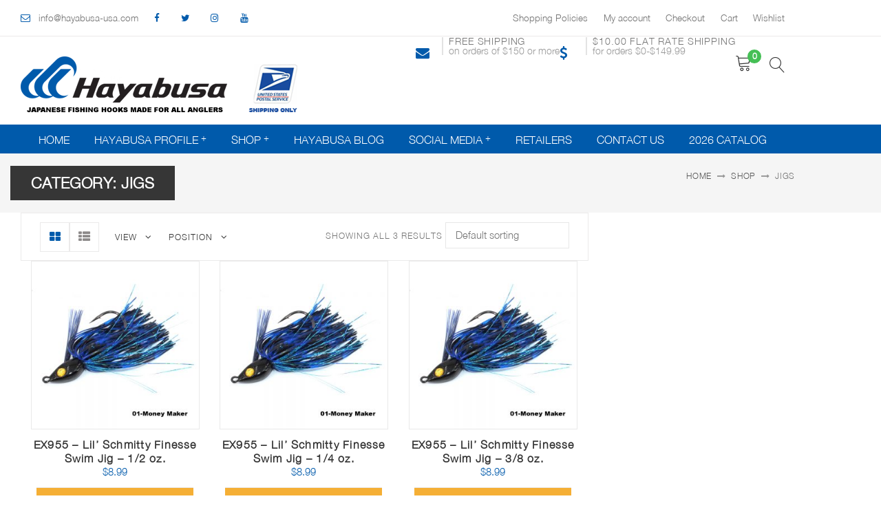

--- FILE ---
content_type: text/html; charset=UTF-8
request_url: https://hayabusafishing.com/product-category/hayabusa-jigs/
body_size: 19993
content:
<!DOCTYPE html>
<html lang="en-US"><head>
	<meta charset="UTF-8">
	<meta name="viewport" content="width=device-width, initial-scale=1">
	<link rel="profile" href="http://gmpg.org/xfn/11">
						<script>document.documentElement.className = document.documentElement.className + ' yes-js js_active js'</script>
			<meta name='robots' content='index, follow, max-image-preview:large, max-snippet:-1, max-video-preview:-1' />

	<!-- This site is optimized with the Yoast SEO plugin v26.8 - https://yoast.com/product/yoast-seo-wordpress/ -->
	<title>Jigs Archives - Hayabusa Fishing USA</title>
	<link rel="canonical" href="https://hayabusafishing.com/product-category/hayabusa-jigs/" />
	<meta property="og:locale" content="en_US" />
	<meta property="og:type" content="article" />
	<meta property="og:title" content="Jigs Archives - Hayabusa Fishing USA" />
	<meta property="og:url" content="https://hayabusafishing.com/product-category/hayabusa-jigs/" />
	<meta property="og:site_name" content="Hayabusa Fishing USA" />
	<meta name="twitter:card" content="summary_large_image" />
	<script type="application/ld+json" class="yoast-schema-graph">{"@context":"https://schema.org","@graph":[{"@type":"CollectionPage","@id":"https://hayabusafishing.com/product-category/hayabusa-jigs/","url":"https://hayabusafishing.com/product-category/hayabusa-jigs/","name":"Jigs Archives - Hayabusa Fishing USA","isPartOf":{"@id":"https://hayabusafishing.com/#website"},"primaryImageOfPage":{"@id":"https://hayabusafishing.com/product-category/hayabusa-jigs/#primaryimage"},"image":{"@id":"https://hayabusafishing.com/product-category/hayabusa-jigs/#primaryimage"},"thumbnailUrl":"https://hayabusafishing.com/wp-content/uploads/2021/01/EX955-38-01-money-maker.jpg","breadcrumb":{"@id":"https://hayabusafishing.com/product-category/hayabusa-jigs/#breadcrumb"},"inLanguage":"en-US"},{"@type":"ImageObject","inLanguage":"en-US","@id":"https://hayabusafishing.com/product-category/hayabusa-jigs/#primaryimage","url":"https://hayabusafishing.com/wp-content/uploads/2021/01/EX955-38-01-money-maker.jpg","contentUrl":"https://hayabusafishing.com/wp-content/uploads/2021/01/EX955-38-01-money-maker.jpg","width":1000,"height":1000},{"@type":"BreadcrumbList","@id":"https://hayabusafishing.com/product-category/hayabusa-jigs/#breadcrumb","itemListElement":[{"@type":"ListItem","position":1,"name":"Home","item":"https://hayabusafishing.com/"},{"@type":"ListItem","position":2,"name":"Jigs"}]},{"@type":"WebSite","@id":"https://hayabusafishing.com/#website","url":"https://hayabusafishing.com/","name":"Hayabusa Fishing USA","description":"","potentialAction":[{"@type":"SearchAction","target":{"@type":"EntryPoint","urlTemplate":"https://hayabusafishing.com/?s={search_term_string}"},"query-input":{"@type":"PropertyValueSpecification","valueRequired":true,"valueName":"search_term_string"}}],"inLanguage":"en-US"}]}</script>
	<!-- / Yoast SEO plugin. -->


<link rel="alternate" type="application/rss+xml" title="Hayabusa Fishing USA &raquo; Feed" href="https://hayabusafishing.com/feed/" />
<link rel="alternate" type="application/rss+xml" title="Hayabusa Fishing USA &raquo; Comments Feed" href="https://hayabusafishing.com/comments/feed/" />
<link rel="alternate" type="application/rss+xml" title="Hayabusa Fishing USA &raquo; Jigs Category Feed" href="https://hayabusafishing.com/product-category/hayabusa-jigs/feed/" />
<style id='wp-img-auto-sizes-contain-inline-css' type='text/css'>
img:is([sizes=auto i],[sizes^="auto," i]){contain-intrinsic-size:3000px 1500px}
/*# sourceURL=wp-img-auto-sizes-contain-inline-css */
</style>

<link rel='stylesheet' id='twb-open-sans-css' href='https://fonts.googleapis.com/css?family=Open+Sans%3A300%2C400%2C500%2C600%2C700%2C800&#038;display=swap&#038;ver=6.9' type='text/css' media='all' />
<link rel='stylesheet' id='twb-global-css' href='https://hayabusafishing.com/wp-content/plugins/wd-instagram-feed/booster/assets/css/global.css?ver=1.0.0' type='text/css' media='all' />
<style id='wp-emoji-styles-inline-css' type='text/css'>

	img.wp-smiley, img.emoji {
		display: inline !important;
		border: none !important;
		box-shadow: none !important;
		height: 1em !important;
		width: 1em !important;
		margin: 0 0.07em !important;
		vertical-align: -0.1em !important;
		background: none !important;
		padding: 0 !important;
	}
/*# sourceURL=wp-emoji-styles-inline-css */
</style>
<link rel='stylesheet' id='wp-block-library-css' href='https://hayabusafishing.com/wp-includes/css/dist/block-library/style.min.css?ver=6.9' type='text/css' media='all' />
<link rel='stylesheet' id='wc-blocks-style-css' href='https://hayabusafishing.com/wp-content/plugins/woocommerce/assets/client/blocks/wc-blocks.css?ver=wc-10.4.3' type='text/css' media='all' />
<link rel='stylesheet' id='jquery-selectBox-css' href='https://hayabusafishing.com/wp-content/plugins/yith-woocommerce-wishlist/assets/css/jquery.selectBox.css?ver=1.2.0' type='text/css' media='all' />
<link rel='stylesheet' id='woocommerce_prettyPhoto_css-css' href='//hayabusafishing.com/wp-content/plugins/woocommerce/assets/css/prettyPhoto.css?ver=3.1.6' type='text/css' media='all' />
<link rel='stylesheet' id='yith-wcwl-main-css' href='https://hayabusafishing.com/wp-content/plugins/yith-woocommerce-wishlist/assets/css/style.css?ver=4.12.0' type='text/css' media='all' />
<style id='yith-wcwl-main-inline-css' type='text/css'>
 :root { --rounded-corners-radius: 16px; --add-to-cart-rounded-corners-radius: 16px; --feedback-duration: 3s } 
 :root { --rounded-corners-radius: 16px; --add-to-cart-rounded-corners-radius: 16px; --feedback-duration: 3s } 
 :root { --rounded-corners-radius: 16px; --add-to-cart-rounded-corners-radius: 16px; --feedback-duration: 3s } 
 :root { --rounded-corners-radius: 16px; --add-to-cart-rounded-corners-radius: 16px; --feedback-duration: 3s } 
 :root { --rounded-corners-radius: 16px; --add-to-cart-rounded-corners-radius: 16px; --feedback-duration: 3s } 
/*# sourceURL=yith-wcwl-main-inline-css */
</style>
<style id='global-styles-inline-css' type='text/css'>
:root{--wp--preset--aspect-ratio--square: 1;--wp--preset--aspect-ratio--4-3: 4/3;--wp--preset--aspect-ratio--3-4: 3/4;--wp--preset--aspect-ratio--3-2: 3/2;--wp--preset--aspect-ratio--2-3: 2/3;--wp--preset--aspect-ratio--16-9: 16/9;--wp--preset--aspect-ratio--9-16: 9/16;--wp--preset--color--black: #000000;--wp--preset--color--cyan-bluish-gray: #abb8c3;--wp--preset--color--white: #ffffff;--wp--preset--color--pale-pink: #f78da7;--wp--preset--color--vivid-red: #cf2e2e;--wp--preset--color--luminous-vivid-orange: #ff6900;--wp--preset--color--luminous-vivid-amber: #fcb900;--wp--preset--color--light-green-cyan: #7bdcb5;--wp--preset--color--vivid-green-cyan: #00d084;--wp--preset--color--pale-cyan-blue: #8ed1fc;--wp--preset--color--vivid-cyan-blue: #0693e3;--wp--preset--color--vivid-purple: #9b51e0;--wp--preset--gradient--vivid-cyan-blue-to-vivid-purple: linear-gradient(135deg,rgb(6,147,227) 0%,rgb(155,81,224) 100%);--wp--preset--gradient--light-green-cyan-to-vivid-green-cyan: linear-gradient(135deg,rgb(122,220,180) 0%,rgb(0,208,130) 100%);--wp--preset--gradient--luminous-vivid-amber-to-luminous-vivid-orange: linear-gradient(135deg,rgb(252,185,0) 0%,rgb(255,105,0) 100%);--wp--preset--gradient--luminous-vivid-orange-to-vivid-red: linear-gradient(135deg,rgb(255,105,0) 0%,rgb(207,46,46) 100%);--wp--preset--gradient--very-light-gray-to-cyan-bluish-gray: linear-gradient(135deg,rgb(238,238,238) 0%,rgb(169,184,195) 100%);--wp--preset--gradient--cool-to-warm-spectrum: linear-gradient(135deg,rgb(74,234,220) 0%,rgb(151,120,209) 20%,rgb(207,42,186) 40%,rgb(238,44,130) 60%,rgb(251,105,98) 80%,rgb(254,248,76) 100%);--wp--preset--gradient--blush-light-purple: linear-gradient(135deg,rgb(255,206,236) 0%,rgb(152,150,240) 100%);--wp--preset--gradient--blush-bordeaux: linear-gradient(135deg,rgb(254,205,165) 0%,rgb(254,45,45) 50%,rgb(107,0,62) 100%);--wp--preset--gradient--luminous-dusk: linear-gradient(135deg,rgb(255,203,112) 0%,rgb(199,81,192) 50%,rgb(65,88,208) 100%);--wp--preset--gradient--pale-ocean: linear-gradient(135deg,rgb(255,245,203) 0%,rgb(182,227,212) 50%,rgb(51,167,181) 100%);--wp--preset--gradient--electric-grass: linear-gradient(135deg,rgb(202,248,128) 0%,rgb(113,206,126) 100%);--wp--preset--gradient--midnight: linear-gradient(135deg,rgb(2,3,129) 0%,rgb(40,116,252) 100%);--wp--preset--font-size--small: 13px;--wp--preset--font-size--medium: 20px;--wp--preset--font-size--large: 36px;--wp--preset--font-size--x-large: 42px;--wp--preset--spacing--20: 0.44rem;--wp--preset--spacing--30: 0.67rem;--wp--preset--spacing--40: 1rem;--wp--preset--spacing--50: 1.5rem;--wp--preset--spacing--60: 2.25rem;--wp--preset--spacing--70: 3.38rem;--wp--preset--spacing--80: 5.06rem;--wp--preset--shadow--natural: 6px 6px 9px rgba(0, 0, 0, 0.2);--wp--preset--shadow--deep: 12px 12px 50px rgba(0, 0, 0, 0.4);--wp--preset--shadow--sharp: 6px 6px 0px rgba(0, 0, 0, 0.2);--wp--preset--shadow--outlined: 6px 6px 0px -3px rgb(255, 255, 255), 6px 6px rgb(0, 0, 0);--wp--preset--shadow--crisp: 6px 6px 0px rgb(0, 0, 0);}:where(.is-layout-flex){gap: 0.5em;}:where(.is-layout-grid){gap: 0.5em;}body .is-layout-flex{display: flex;}.is-layout-flex{flex-wrap: wrap;align-items: center;}.is-layout-flex > :is(*, div){margin: 0;}body .is-layout-grid{display: grid;}.is-layout-grid > :is(*, div){margin: 0;}:where(.wp-block-columns.is-layout-flex){gap: 2em;}:where(.wp-block-columns.is-layout-grid){gap: 2em;}:where(.wp-block-post-template.is-layout-flex){gap: 1.25em;}:where(.wp-block-post-template.is-layout-grid){gap: 1.25em;}.has-black-color{color: var(--wp--preset--color--black) !important;}.has-cyan-bluish-gray-color{color: var(--wp--preset--color--cyan-bluish-gray) !important;}.has-white-color{color: var(--wp--preset--color--white) !important;}.has-pale-pink-color{color: var(--wp--preset--color--pale-pink) !important;}.has-vivid-red-color{color: var(--wp--preset--color--vivid-red) !important;}.has-luminous-vivid-orange-color{color: var(--wp--preset--color--luminous-vivid-orange) !important;}.has-luminous-vivid-amber-color{color: var(--wp--preset--color--luminous-vivid-amber) !important;}.has-light-green-cyan-color{color: var(--wp--preset--color--light-green-cyan) !important;}.has-vivid-green-cyan-color{color: var(--wp--preset--color--vivid-green-cyan) !important;}.has-pale-cyan-blue-color{color: var(--wp--preset--color--pale-cyan-blue) !important;}.has-vivid-cyan-blue-color{color: var(--wp--preset--color--vivid-cyan-blue) !important;}.has-vivid-purple-color{color: var(--wp--preset--color--vivid-purple) !important;}.has-black-background-color{background-color: var(--wp--preset--color--black) !important;}.has-cyan-bluish-gray-background-color{background-color: var(--wp--preset--color--cyan-bluish-gray) !important;}.has-white-background-color{background-color: var(--wp--preset--color--white) !important;}.has-pale-pink-background-color{background-color: var(--wp--preset--color--pale-pink) !important;}.has-vivid-red-background-color{background-color: var(--wp--preset--color--vivid-red) !important;}.has-luminous-vivid-orange-background-color{background-color: var(--wp--preset--color--luminous-vivid-orange) !important;}.has-luminous-vivid-amber-background-color{background-color: var(--wp--preset--color--luminous-vivid-amber) !important;}.has-light-green-cyan-background-color{background-color: var(--wp--preset--color--light-green-cyan) !important;}.has-vivid-green-cyan-background-color{background-color: var(--wp--preset--color--vivid-green-cyan) !important;}.has-pale-cyan-blue-background-color{background-color: var(--wp--preset--color--pale-cyan-blue) !important;}.has-vivid-cyan-blue-background-color{background-color: var(--wp--preset--color--vivid-cyan-blue) !important;}.has-vivid-purple-background-color{background-color: var(--wp--preset--color--vivid-purple) !important;}.has-black-border-color{border-color: var(--wp--preset--color--black) !important;}.has-cyan-bluish-gray-border-color{border-color: var(--wp--preset--color--cyan-bluish-gray) !important;}.has-white-border-color{border-color: var(--wp--preset--color--white) !important;}.has-pale-pink-border-color{border-color: var(--wp--preset--color--pale-pink) !important;}.has-vivid-red-border-color{border-color: var(--wp--preset--color--vivid-red) !important;}.has-luminous-vivid-orange-border-color{border-color: var(--wp--preset--color--luminous-vivid-orange) !important;}.has-luminous-vivid-amber-border-color{border-color: var(--wp--preset--color--luminous-vivid-amber) !important;}.has-light-green-cyan-border-color{border-color: var(--wp--preset--color--light-green-cyan) !important;}.has-vivid-green-cyan-border-color{border-color: var(--wp--preset--color--vivid-green-cyan) !important;}.has-pale-cyan-blue-border-color{border-color: var(--wp--preset--color--pale-cyan-blue) !important;}.has-vivid-cyan-blue-border-color{border-color: var(--wp--preset--color--vivid-cyan-blue) !important;}.has-vivid-purple-border-color{border-color: var(--wp--preset--color--vivid-purple) !important;}.has-vivid-cyan-blue-to-vivid-purple-gradient-background{background: var(--wp--preset--gradient--vivid-cyan-blue-to-vivid-purple) !important;}.has-light-green-cyan-to-vivid-green-cyan-gradient-background{background: var(--wp--preset--gradient--light-green-cyan-to-vivid-green-cyan) !important;}.has-luminous-vivid-amber-to-luminous-vivid-orange-gradient-background{background: var(--wp--preset--gradient--luminous-vivid-amber-to-luminous-vivid-orange) !important;}.has-luminous-vivid-orange-to-vivid-red-gradient-background{background: var(--wp--preset--gradient--luminous-vivid-orange-to-vivid-red) !important;}.has-very-light-gray-to-cyan-bluish-gray-gradient-background{background: var(--wp--preset--gradient--very-light-gray-to-cyan-bluish-gray) !important;}.has-cool-to-warm-spectrum-gradient-background{background: var(--wp--preset--gradient--cool-to-warm-spectrum) !important;}.has-blush-light-purple-gradient-background{background: var(--wp--preset--gradient--blush-light-purple) !important;}.has-blush-bordeaux-gradient-background{background: var(--wp--preset--gradient--blush-bordeaux) !important;}.has-luminous-dusk-gradient-background{background: var(--wp--preset--gradient--luminous-dusk) !important;}.has-pale-ocean-gradient-background{background: var(--wp--preset--gradient--pale-ocean) !important;}.has-electric-grass-gradient-background{background: var(--wp--preset--gradient--electric-grass) !important;}.has-midnight-gradient-background{background: var(--wp--preset--gradient--midnight) !important;}.has-small-font-size{font-size: var(--wp--preset--font-size--small) !important;}.has-medium-font-size{font-size: var(--wp--preset--font-size--medium) !important;}.has-large-font-size{font-size: var(--wp--preset--font-size--large) !important;}.has-x-large-font-size{font-size: var(--wp--preset--font-size--x-large) !important;}
/*# sourceURL=global-styles-inline-css */
</style>

<style id='classic-theme-styles-inline-css' type='text/css'>
/*! This file is auto-generated */
.wp-block-button__link{color:#fff;background-color:#32373c;border-radius:9999px;box-shadow:none;text-decoration:none;padding:calc(.667em + 2px) calc(1.333em + 2px);font-size:1.125em}.wp-block-file__button{background:#32373c;color:#fff;text-decoration:none}
/*# sourceURL=/wp-includes/css/classic-themes.min.css */
</style>
<link rel='stylesheet' id='wp-components-css' href='https://hayabusafishing.com/wp-includes/css/dist/components/style.min.css?ver=6.9' type='text/css' media='all' />
<link rel='stylesheet' id='wp-preferences-css' href='https://hayabusafishing.com/wp-includes/css/dist/preferences/style.min.css?ver=6.9' type='text/css' media='all' />
<link rel='stylesheet' id='wp-block-editor-css' href='https://hayabusafishing.com/wp-includes/css/dist/block-editor/style.min.css?ver=6.9' type='text/css' media='all' />
<link rel='stylesheet' id='wp-reusable-blocks-css' href='https://hayabusafishing.com/wp-includes/css/dist/reusable-blocks/style.min.css?ver=6.9' type='text/css' media='all' />
<link rel='stylesheet' id='wp-patterns-css' href='https://hayabusafishing.com/wp-includes/css/dist/patterns/style.min.css?ver=6.9' type='text/css' media='all' />
<link rel='stylesheet' id='wp-editor-css' href='https://hayabusafishing.com/wp-includes/css/dist/editor/style.min.css?ver=6.9' type='text/css' media='all' />
<link rel='stylesheet' id='captain-form-block-style-css-css' href='https://hayabusafishing.com/wp-content/plugins/captainform/admin/gutenberg/blocks.style.build.css?ver=6.9' type='text/css' media='all' />
<link rel='stylesheet' id='contact-form-7-css' href='https://hayabusafishing.com/wp-content/plugins/contact-form-7/includes/css/styles.css?ver=6.1.4' type='text/css' media='all' />
<link rel='stylesheet' id='woo-custom-related-products-css' href='https://hayabusafishing.com/wp-content/plugins/woo-custom-related-products/public/css/woo-custom-related-products-public.css' type='text/css' media='all' />
<link rel='stylesheet' id='wad-css' href='https://hayabusafishing.com/wp-content/plugins/woocommerce-all-discounts/public/css/wad-public.css?ver=0.1' type='text/css' media='all' />
<link rel='stylesheet' id='wad-tooltip-css' href='https://hayabusafishing.com/wp-content/plugins/woocommerce-all-discounts/public/css/tooltip.min.css?ver=0.1' type='text/css' media='all' />
<style id='woocommerce-inline-inline-css' type='text/css'>
.woocommerce form .form-row .required { visibility: visible; }
/*# sourceURL=woocommerce-inline-inline-css */
</style>
<link rel='stylesheet' id='wpsl-styles-css' href='https://hayabusafishing.com/wp-content/plugins/wp-store-locator/css/styles.min.css?ver=2.2.261' type='text/css' media='all' />
<link rel='stylesheet' id='yith-quick-view-css' href='https://hayabusafishing.com/wp-content/plugins/yith-woocommerce-quick-view/assets/css/yith-quick-view.css?ver=2.11.0' type='text/css' media='all' />
<style id='yith-quick-view-inline-css' type='text/css'>

				#yith-quick-view-modal .yith-quick-view-overlay{background:rgba( 0, 0, 0, 0.8)}
				#yith-quick-view-modal .yith-wcqv-main{background:#ffffff;}
				#yith-quick-view-close{color:#cdcdcd;}
				#yith-quick-view-close:hover{color:#ff0000;}
/*# sourceURL=yith-quick-view-inline-css */
</style>
<link rel='stylesheet' id='jquery-fixedheadertable-style-css' href='https://hayabusafishing.com/wp-content/plugins/yith-woocommerce-compare/assets/css/jquery.dataTables.css?ver=1.10.18' type='text/css' media='all' />
<link rel='stylesheet' id='yith_woocompare_page-css' href='https://hayabusafishing.com/wp-content/themes/piko-construct/woocommerce/compare.css?ver=3.7.0' type='text/css' media='all' />
<link rel='stylesheet' id='js_composer_front-css' href='https://hayabusafishing.com/wp-content/plugins/js_composer/assets/css/js_composer.min.css?ver=8.0.1' type='text/css' media='all' />
<link rel='stylesheet' id='pikoworks-style-css' href='https://hayabusafishing.com/wp-content/themes/piko-construct_child/style.css?ver=6.9' type='text/css' media='all' />
<link rel='stylesheet' id='pikoworks-main-style-css' href='https://hayabusafishing.com/wp-content/themes/piko-construct/assets/css/style.min.css?ver=1.0' type='text/css' media='all' />
<style id='pikoworks-main-style-inline-css' type='text/css'>
.btn-wrap a:hover{color: !important;}.layout-outline .btn-wrap a:hover { background-color: #005aab !important;}.layout-outline .btn-wrap a:hover {border-color: #005aab !important;}.layout-outline .btn-wrap a:hover {color:  !important;}
/*# sourceURL=pikoworks-main-style-inline-css */
</style>
<script type="text/javascript" src="https://hayabusafishing.com/wp-content/plugins/enable-jquery-migrate-helper/js/jquery/jquery-1.12.4-wp.js?ver=1.12.4-wp" id="jquery-core-js"></script>
<script type="text/javascript" src="https://hayabusafishing.com/wp-content/plugins/enable-jquery-migrate-helper/js/jquery-migrate/jquery-migrate-1.4.1-wp.js?ver=1.4.1-wp" id="jquery-migrate-js"></script>
<script type="text/javascript" src="https://hayabusafishing.com/wp-content/plugins/wd-instagram-feed/booster/assets/js/circle-progress.js?ver=1.2.2" id="twb-circle-js"></script>
<script type="text/javascript" id="twb-global-js-extra">
/* <![CDATA[ */
var twb = {"nonce":"9558b35698","ajax_url":"https://hayabusafishing.com/wp-admin/admin-ajax.php","plugin_url":"https://hayabusafishing.com/wp-content/plugins/wd-instagram-feed/booster","href":"https://hayabusafishing.com/wp-admin/admin.php?page=twb_instagram-feed"};
var twb = {"nonce":"9558b35698","ajax_url":"https://hayabusafishing.com/wp-admin/admin-ajax.php","plugin_url":"https://hayabusafishing.com/wp-content/plugins/wd-instagram-feed/booster","href":"https://hayabusafishing.com/wp-admin/admin.php?page=twb_instagram-feed"};
//# sourceURL=twb-global-js-extra
/* ]]> */
</script>
<script type="text/javascript" src="https://hayabusafishing.com/wp-content/plugins/wd-instagram-feed/booster/assets/js/global.js?ver=1.0.0" id="twb-global-js"></script>
<script type="text/javascript" src="//hayabusafishing.com/wp-content/plugins/revslider/sr6/assets/js/rbtools.min.js?ver=6.7.40" async id="tp-tools-js"></script>
<script type="text/javascript" src="//hayabusafishing.com/wp-content/plugins/revslider/sr6/assets/js/rs6.min.js?ver=6.7.40" async id="revmin-js"></script>
<script type="text/javascript" src="https://hayabusafishing.com/wp-content/plugins/woo-custom-related-products/public/js/woo-custom-related-products-public.js" id="woo-custom-related-products-js"></script>
<script type="text/javascript" src="https://hayabusafishing.com/wp-content/plugins/woocommerce-all-discounts/public/js/wad-public.js?ver=0.1" id="wad-js"></script>
<script type="text/javascript" src="https://hayabusafishing.com/wp-content/plugins/woocommerce-all-discounts/public/js/tooltip.min.js?ver=0.1" id="wad-tooltip-js"></script>
<script type="text/javascript" src="https://hayabusafishing.com/wp-content/plugins/woocommerce/assets/js/jquery-blockui/jquery.blockUI.min.js?ver=2.7.0-wc.10.4.3" id="wc-jquery-blockui-js" data-wp-strategy="defer"></script>
<script type="text/javascript" id="wc-add-to-cart-js-extra">
/* <![CDATA[ */
var wc_add_to_cart_params = {"ajax_url":"/wp-admin/admin-ajax.php","wc_ajax_url":"/?wc-ajax=%%endpoint%%","i18n_view_cart":"View cart","cart_url":"https://hayabusafishing.com/cart/","is_cart":"","cart_redirect_after_add":"no"};
//# sourceURL=wc-add-to-cart-js-extra
/* ]]> */
</script>
<script type="text/javascript" src="https://hayabusafishing.com/wp-content/plugins/woocommerce/assets/js/frontend/add-to-cart.min.js?ver=10.4.3" id="wc-add-to-cart-js" data-wp-strategy="defer"></script>
<script type="text/javascript" src="https://hayabusafishing.com/wp-content/plugins/woocommerce/assets/js/js-cookie/js.cookie.min.js?ver=2.1.4-wc.10.4.3" id="wc-js-cookie-js" defer="defer" data-wp-strategy="defer"></script>
<script type="text/javascript" id="woocommerce-js-extra">
/* <![CDATA[ */
var woocommerce_params = {"ajax_url":"/wp-admin/admin-ajax.php","wc_ajax_url":"/?wc-ajax=%%endpoint%%","i18n_password_show":"Show password","i18n_password_hide":"Hide password"};
//# sourceURL=woocommerce-js-extra
/* ]]> */
</script>
<script type="text/javascript" src="https://hayabusafishing.com/wp-content/plugins/woocommerce/assets/js/frontend/woocommerce.min.js?ver=10.4.3" id="woocommerce-js" defer="defer" data-wp-strategy="defer"></script>
<script type="text/javascript" src="https://hayabusafishing.com/wp-content/plugins/js_composer/assets/js/vendors/woocommerce-add-to-cart.js?ver=8.0.1" id="vc_woocommerce-add-to-cart-js-js"></script>
<script></script><link rel="https://api.w.org/" href="https://hayabusafishing.com/wp-json/" /><link rel="alternate" title="JSON" type="application/json" href="https://hayabusafishing.com/wp-json/wp/v2/product_cat/682" /><link rel="EditURI" type="application/rsd+xml" title="RSD" href="https://hayabusafishing.com/xmlrpc.php?rsd" />
<meta name="generator" content="WordPress 6.9" />
<meta name="generator" content="WooCommerce 10.4.3" />

        <script type="text/javascript">
            var jQueryMigrateHelperHasSentDowngrade = false;

			window.onerror = function( msg, url, line, col, error ) {
				// Break out early, do not processing if a downgrade reqeust was already sent.
				if ( jQueryMigrateHelperHasSentDowngrade ) {
					return true;
                }

				var xhr = new XMLHttpRequest();
				var nonce = '3650ab0437';
				var jQueryFunctions = [
					'andSelf',
					'browser',
					'live',
					'boxModel',
					'support.boxModel',
					'size',
					'swap',
					'clean',
					'sub',
                ];
				var match_pattern = /\)\.(.+?) is not a function/;
                var erroredFunction = msg.match( match_pattern );

                // If there was no matching functions, do not try to downgrade.
                if ( null === erroredFunction || typeof erroredFunction !== 'object' || typeof erroredFunction[1] === "undefined" || -1 === jQueryFunctions.indexOf( erroredFunction[1] ) ) {
                    return true;
                }

                // Set that we've now attempted a downgrade request.
                jQueryMigrateHelperHasSentDowngrade = true;

				xhr.open( 'POST', 'https://hayabusafishing.com/wp-admin/admin-ajax.php' );
				xhr.setRequestHeader( 'Content-Type', 'application/x-www-form-urlencoded' );
				xhr.onload = function () {
					var response,
                        reload = false;

					if ( 200 === xhr.status ) {
                        try {
                        	response = JSON.parse( xhr.response );

                        	reload = response.data.reload;
                        } catch ( e ) {
                        	reload = false;
                        }
                    }

					// Automatically reload the page if a deprecation caused an automatic downgrade, ensure visitors get the best possible experience.
					if ( reload ) {
						location.reload();
                    }
				};

				xhr.send( encodeURI( 'action=jquery-migrate-downgrade-version&_wpnonce=' + nonce ) );

				// Suppress error alerts in older browsers
				return true;
			}
        </script>

		<link rel="shortcut icon" type="image/x-icon" href="https://hayabusafishing.com/wp-content/uploads/2017/06/hayabusa-favicon.jpg" />
<meta name="robots" content="NOODP"><meta name="description" content="Jigs" />	<noscript><style>.woocommerce-product-gallery{ opacity: 1 !important; }</style></noscript>
	<meta name="generator" content="Powered by WPBakery Page Builder - drag and drop page builder for WordPress."/>
<meta name="generator" content="Powered by Slider Revolution 6.7.40 - responsive, Mobile-Friendly Slider Plugin for WordPress with comfortable drag and drop interface." />
<script>function setREVStartSize(e){
			//window.requestAnimationFrame(function() {
				window.RSIW = window.RSIW===undefined ? window.innerWidth : window.RSIW;
				window.RSIH = window.RSIH===undefined ? window.innerHeight : window.RSIH;
				try {
					var pw = document.getElementById(e.c).parentNode.offsetWidth,
						newh;
					pw = pw===0 || isNaN(pw) || (e.l=="fullwidth" || e.layout=="fullwidth") ? window.RSIW : pw;
					e.tabw = e.tabw===undefined ? 0 : parseInt(e.tabw);
					e.thumbw = e.thumbw===undefined ? 0 : parseInt(e.thumbw);
					e.tabh = e.tabh===undefined ? 0 : parseInt(e.tabh);
					e.thumbh = e.thumbh===undefined ? 0 : parseInt(e.thumbh);
					e.tabhide = e.tabhide===undefined ? 0 : parseInt(e.tabhide);
					e.thumbhide = e.thumbhide===undefined ? 0 : parseInt(e.thumbhide);
					e.mh = e.mh===undefined || e.mh=="" || e.mh==="auto" ? 0 : parseInt(e.mh,0);
					if(e.layout==="fullscreen" || e.l==="fullscreen")
						newh = Math.max(e.mh,window.RSIH);
					else{
						e.gw = Array.isArray(e.gw) ? e.gw : [e.gw];
						for (var i in e.rl) if (e.gw[i]===undefined || e.gw[i]===0) e.gw[i] = e.gw[i-1];
						e.gh = e.el===undefined || e.el==="" || (Array.isArray(e.el) && e.el.length==0)? e.gh : e.el;
						e.gh = Array.isArray(e.gh) ? e.gh : [e.gh];
						for (var i in e.rl) if (e.gh[i]===undefined || e.gh[i]===0) e.gh[i] = e.gh[i-1];
											
						var nl = new Array(e.rl.length),
							ix = 0,
							sl;
						e.tabw = e.tabhide>=pw ? 0 : e.tabw;
						e.thumbw = e.thumbhide>=pw ? 0 : e.thumbw;
						e.tabh = e.tabhide>=pw ? 0 : e.tabh;
						e.thumbh = e.thumbhide>=pw ? 0 : e.thumbh;
						for (var i in e.rl) nl[i] = e.rl[i]<window.RSIW ? 0 : e.rl[i];
						sl = nl[0];
						for (var i in nl) if (sl>nl[i] && nl[i]>0) { sl = nl[i]; ix=i;}
						var m = pw>(e.gw[ix]+e.tabw+e.thumbw) ? 1 : (pw-(e.tabw+e.thumbw)) / (e.gw[ix]);
						newh =  (e.gh[ix] * m) + (e.tabh + e.thumbh);
					}
					var el = document.getElementById(e.c);
					if (el!==null && el) el.style.height = newh+"px";
					el = document.getElementById(e.c+"_wrapper");
					if (el!==null && el) {
						el.style.height = newh+"px";
						el.style.display = "block";
					}
				} catch(e){
					console.log("Failure at Presize of Slider:" + e)
				}
			//});
		  };</script>
<style type="text/css" title="dynamic-css" class="options-output">.header-top .fa, .header-top i{color:#005aab;}header-top li a:hover .fa, .header-top li a:hover i,.header-top a:hover,.header-layout-5 .site-header .header-top a:hover, .header-layout-5 .site-header .header-top a:focus{color:#005aab;}.header-layout-1 .site-header .header-main .header-right,.header-layout-2 .site-header .header-main,.header-layout-4 .header-wrapper .mega-menu-sidebar,.header-layout-3 .header-wrapper.header-side-nav #header,.header-layout-5 .site-header .header-main .header-right,.header-layout-6 .site-header .header-main{background-color:#005aab;}.header-layout-1 .site-header .header-main,.header-layout-6 .site-header .header-main,.header-layout-5 .site-header .header-main .header-left{border-bottom-color:#005aab;}.header-layout-1 .site-header.active-sticky.sticky-menu-header .main-menu-wrap,.header-layout-2 .site-header.active-sticky.sticky-menu-header .header-main,.header-layout-5 .site-header.active-sticky.sticky-menu-header .main-menu-wrap, .header-layout-6 .site-header.active-sticky.sticky-menu-header .main-menu-wrap{background-color:#005aab;}.page-header h1{font-size:45px;opacity: 1;visibility: visible;-webkit-transition: opacity 0.24s ease-in-out;-moz-transition: opacity 0.24s ease-in-out;transition: opacity 0.24s ease-in-out;}.wf-loading .page-header h1,{opacity: 0;}.ie.wf-loading .page-header h1,{visibility: hidden;}.page-header{padding-top:40px;padding-bottom:41px;}footer.site-footer.layout2{background-image: url('https://hayabusafishing.com/wp-content/themes/piko-construct/assets/images/bg/footer-bg.jpg');}footer.site-footer.layout2:before{background-color:#fff;}.info-center-wrap .site-info a:hover, .info-center-wrap .site-info a:focus,.main-footer .site-info a:hover,.footer-layout3-wrap .main-footer .social-icon a:hover,.main-footer .social-icon a:hover, .footer-layout3-wrap .main-footer .footer-links-menu li a:hover,.main-footer .footer-links-menu li a:hover{color:#005aab;}.products .product figure, .product-zoom-wrapper .product-zoom-container, .single-product .product-gallery-carousel .swiper-slide img{border-top:1px solid #e9e9e9;border-bottom:1px solid #e9e9e9;border-left:1px solid #e9e9e9;border-right:1px solid #e9e9e9;}.page-header.woo-breadcrumb{background-color:#f5f5f5;}.page-header.woo-breadcrumb h1{font-size:18px;opacity: 1;visibility: visible;-webkit-transition: opacity 0.24s ease-in-out;-moz-transition: opacity 0.24s ease-in-out;transition: opacity 0.24s ease-in-out;}.wf-loading .page-header.woo-breadcrumb h1,{opacity: 0;}.ie.wf-loading .page-header.woo-breadcrumb h1,{visibility: hidden;}.page-header.woo-breadcrumb{padding-top:18px;padding-bottom:18px;}.page-header.woo-single{background-color:transparent;}.page-header.woo-single{padding-top:15px;padding-bottom:15px;}.page-header.woo-single .breadcrumb a{color:#777777;}.page-header.woo-single .breadcrumb a:hover, .page-header.woo-single .breadcrumb a:focus{color:#45bf55;}.page-header.woo-single .breadcrumb > .current, .page-header.woo-single .breadcrumb .prefix, .page-header.woo-single .woocommerce-breadcrumb{color:#b0afaf;}.icon-overlay a,.post-navigation a .meta-nav,.post-single .category a,.post-single .share ul li,.sub-footer .piko-newslatter h4,.summary.entry-summary .woocommerce-product-rating .star-rating+.woocommerce-review-link:before,.summary.entry-summary .woocommerce-product-rating .woocommerce-review-link,.testimonial-name a,.testimonial-name span.designation,body,button,div.fancy-select ul.options li,input,select,textarea .posts-wrap .blog-title .title-blog-meta li a{opacity: 1;visibility: visible;-webkit-transition: opacity 0.24s ease-in-out;-moz-transition: opacity 0.24s ease-in-out;transition: opacity 0.24s ease-in-out;}.wf-loading .icon-overlay a,.post-navigation a .meta-nav,.post-single .category a,.post-single .share ul li,.sub-footer .piko-newslatter h4,.summary.entry-summary .woocommerce-product-rating .star-rating+.woocommerce-review-link:before,.summary.entry-summary .woocommerce-product-rating .woocommerce-review-link,.testimonial-name a,.testimonial-name span.designation,body,button,div.fancy-select ul.options li,input,select,textarea .posts-wrap .blog-title .title-blog-meta li a,{opacity: 0;}.ie.wf-loading .icon-overlay a,.post-navigation a .meta-nav,.post-single .category a,.post-single .share ul li,.sub-footer .piko-newslatter h4,.summary.entry-summary .woocommerce-product-rating .star-rating+.woocommerce-review-link:before,.summary.entry-summary .woocommerce-product-rating .woocommerce-review-link,.testimonial-name a,.testimonial-name span.designation,body,button,div.fancy-select ul.options li,input,select,textarea .posts-wrap .blog-title .title-blog-meta li a,{visibility: hidden;}h1, h2, h3, h4, h5, h6,.h1, .h2, .h3, .h4, .h5, .h6{color:#000000;opacity: 1;visibility: visible;-webkit-transition: opacity 0.24s ease-in-out;-moz-transition: opacity 0.24s ease-in-out;transition: opacity 0.24s ease-in-out;}.wf-loading h1, h2, h3, h4, h5, h6,.h1, .h2, .h3, .h4, .h5, .h6,{opacity: 0;}.ie.wf-loading h1, h2, h3, h4, h5, h6,.h1, .h2, .h3, .h4, .h5, .h6,{visibility: hidden;}h1,.h1{font-size:40px;opacity: 1;visibility: visible;-webkit-transition: opacity 0.24s ease-in-out;-moz-transition: opacity 0.24s ease-in-out;transition: opacity 0.24s ease-in-out;}.wf-loading h1,.h1,{opacity: 0;}.ie.wf-loading h1,.h1,{visibility: hidden;}h2,.h2{font-size:30px;opacity: 1;visibility: visible;-webkit-transition: opacity 0.24s ease-in-out;-moz-transition: opacity 0.24s ease-in-out;transition: opacity 0.24s ease-in-out;}.wf-loading h2,.h2,{opacity: 0;}.ie.wf-loading h2,.h2,{visibility: hidden;}h3,.h3{font-size:22px;opacity: 1;visibility: visible;-webkit-transition: opacity 0.24s ease-in-out;-moz-transition: opacity 0.24s ease-in-out;transition: opacity 0.24s ease-in-out;}.wf-loading h3,.h3,{opacity: 0;}.ie.wf-loading h3,.h3,{visibility: hidden;}h4,.h4{font-size:16px;opacity: 1;visibility: visible;-webkit-transition: opacity 0.24s ease-in-out;-moz-transition: opacity 0.24s ease-in-out;transition: opacity 0.24s ease-in-out;}.wf-loading h4,.h4,{opacity: 0;}.ie.wf-loading h4,.h4,{visibility: hidden;}h5,.h5{font-size:14px;opacity: 1;visibility: visible;-webkit-transition: opacity 0.24s ease-in-out;-moz-transition: opacity 0.24s ease-in-out;transition: opacity 0.24s ease-in-out;}.wf-loading h5,.h5,{opacity: 0;}.ie.wf-loading h5,.h5,{visibility: hidden;}h6,.h6{font-size:13px;opacity: 1;visibility: visible;-webkit-transition: opacity 0.24s ease-in-out;-moz-transition: opacity 0.24s ease-in-out;transition: opacity 0.24s ease-in-out;}.wf-loading h6,.h6,{opacity: 0;}.ie.wf-loading h6,.h6,{visibility: hidden;}
#yith-quick-view-close:hover,.header-layout-3 .site-header .header-3-bottom .social-page-icon a:hover,.ourteam-wrap ul li a:hover,.sub-footer .piko-newslatter .button_newletter,.back-top:hover,.btn-wrap a,.cart-button a.cart-read-more:hover,.cart_totals .wc-proceed-to-checkout .checkout-button,.comment-respond .btn,.comment-respond .btn-custom,.header-dropdown.cart-dropdown>a .cart-items,.icon-block:hover .icon-wrap,.icon-border.white-bg .icon-block:hover .icon-wrap,.icon-overlay a:hover,.layout-outline .btn-wrap a:hover,.main-title-wrap .title-square2:after,.main-title-wrap .title-square2:before,.mega-menu .tip.hot,.nav.nav-pills>li.active>a,.nav.nav-pills>li>a:focus,.nav.nav-pills>li>a:hover,.ourteam-wrap figure figcaption .resume-icon,.owl-carousel .owl-dots .owl-dot.active,.owl-nav-show-hover.owl-carousel .owl-nav>div:hover,.owl-nav-show-inner.owl-carousel .owl-nav>div:hover,.owl-nav-show.owl-carousel .owl-nav>div:hover,.page-links a:focus,.page-links a:hover,.pagination .current,.piko-button.active,.piko-button.color,.piko-button:focus,.piko-button:hover,.piko-contact input[type=submit],.piko-layout-header .piko-show-account.logged-in .link-account,.piko-show-account.logged-in .link-account:hover,.posts-wrap .blog-title .entry-title i,.posts-wrap .entry-thumbnail-wrap .blog-date,.print-button .social-share li:hover,.progress-container .progress .progress-bar,.progress-container .progress .progress-bar .progress-val,.reset_variations:focus,.reset_variations:hover,.seperator span i,.social-page a:focus,.social-page a:hover,.summary .added_to_cart.wc-forward:focus,.summary .added_to_cart.wc-forward:hover,.summary .single_add_to_cart_button,.summary.entry-summary .product-button .yith-wcwl-add-to-wishlist a:hover,.tab-layout-1 .nav.nav-pills>li.active>a,.tab-layout-1 .nav.nav-pills>li>a:focus,.tab-layout-1 .nav.nav-pills>li>a:hover,.tabs-menu .nav>li.active:before,.tagcloud a:focus,.tagcloud a:hover,.widget-area .widget_nav_menu .menu-service-container ul li.current-menu-item,.widget-area .widget_text .brochure li a i,.widget_calendar tbody a,.woocommerce-checkout-payment .form-row.place-order input[type=submit],.works-history .history-left .label-content .square,.works-history .history-left .label-content label,button:focus,button:hover,div.fancy-select ul.options li.selected,input[type=button]:focus,input[type=button]:hover,input[type=reset]:focus,input[type=reset]:hover,input[type=submit]:focus,input[type=submit]:hover,table.shop_table td.actions>input[type=submit]:hover,.social-layout-1 .social-page-icon a,.social-layout-2 .social-page-icon a:hover 
{background-color:#005aab;} 
#review_form #commentform .stars>span a.active::before,#review_form #commentform .stars>span a:hover::before,.arrow li:before,.author-info .author-content .more-link:focus,.author-info .author-content .more-link:hover,.author-info a:focus,.author-info a:hover,.cart-button a.add_to_cart_button:hover,.cart-button a.added_to_cart:after,.cart-button a.cart-read-more,.cart_totals table tr.order-total td .amount,.category-product-slide .amount,.comment-reply-title small a:focus,.comment-reply-title small a:focus:before,.comment-reply-title small a:hover,.comment-reply-title small a:hover:before,.comments .comment .comment-date a:hover,.comments .comment h4 a:hover,.entry-footer .tags-links a:focus,.entry-footer .tags-links a:hover,.entry-footer a:focus,.entry-footer a:hover,.error404 .content-area .not-found .number-404 span,.header-boxes-container i,.icon-block .icon-wrap,.info-product .piko-viewdetail:hover,.info-product>h3 a:hover,.mega-menu .tip.hot .tip-arrow:before,.mobile-main-menu li.menu-item.active>a,.mobile-main-menu li.menu-item:hover>a,.nav.nav-pills.nav-bordered.v2>li.active>a,.nav.nav-pills.nav-bordered.v2>li>a:focus,.nav.nav-pills.nav-bordered.v2>li>a:hover,.nav.nav-pills.nav-bordered>li.active>a,.nav.nav-pills.nav-bordered>li>a:focus,.nav.nav-pills.nav-bordered>li>a:hover,.ourteam-wrap ul li a:hover,.page-header.bg-image .breadcrumb li a:focus,.page-header.bg-image .breadcrumb li a:hover,.page-header.parallax .breadcrumb li a:focus,.page-header.parallax .breadcrumb li a:hover,.pagination .next:focus,.pagination .next:hover,.pagination .prev:focus,.pagination .prev:hover,.post-navigation a:focus .post-title,.post-navigation a:hover .post-title,.posts-wrap .blog-title .title-blog-meta li a:hover,.product .new,.product-button .add_to_cart_button .added_to_cart.wc-forward:focus,.product-button .add_to_cart_button .added_to_cart.wc-forward:hover,.product-button .add_to_cart_button a:focus,.product-button .add_to_cart_button a:hover,.product-button .add_to_cart_button:focus,.product-button .add_to_cart_button:hover,.product-button .added_to_cart.wc-forward .added_to_cart.wc-forward:focus,.product-button .added_to_cart.wc-forward .added_to_cart.wc-forward:hover,.product-button .added_to_cart.wc-forward a:focus,.product-button .added_to_cart.wc-forward a:hover,.product-button .added_to_cart.wc-forward:focus,.product-button .added_to_cart.wc-forward:hover,.product-button .compare .added_to_cart.wc-forward:focus,.product-button .compare .added_to_cart.wc-forward:hover,.product-button .compare a:focus,.product-button .compare a:hover,.product-button .compare:focus,.product-button .compare:hover,.product-button .product_type_external .added_to_cart.wc-forward:focus,.product-button .product_type_external .added_to_cart.wc-forward:hover,.product-button .product_type_external a:focus,.product-button .product_type_external a:hover,.product-button .product_type_external:focus,.product-button .product_type_external:hover,.product-button .product_type_grouped .added_to_cart.wc-forward:focus,.product-button .product_type_grouped .added_to_cart.wc-forward:hover,.product-button .product_type_grouped a:focus,.product-button .product_type_grouped a:hover,.product-button .product_type_grouped:focus,.product-button .product_type_grouped:hover,.product-button .yith-wcqv-button .added_to_cart.wc-forward:focus,.product-button .yith-wcqv-button .added_to_cart.wc-forward:hover,.product-button .yith-wcqv-button a:focus,.product-button .yith-wcqv-button a:hover,.product-button .yith-wcqv-button:focus,.product-button .yith-wcqv-button:hover,.product-button .yith-wcwl-add-to-wishlist .added_to_cart.wc-forward:focus,.product-button .yith-wcwl-add-to-wishlist .added_to_cart.wc-forward:hover,.product-button .yith-wcwl-add-to-wishlist a:focus,.product-button .yith-wcwl-add-to-wishlist a:hover,.product-button .yith-wcwl-add-to-wishlist:focus,.product-button .yith-wcwl-add-to-wishlist:hover,.product-category.product h3:hover,.product-footer .category>a:hover,.product-footer .shear-product a:hover i,.product-innercotent .info-product .piko-viewdetail:hover,.product-innercotent .info-product .title-product a:hover,.product_list_widget span.quantity,.products .product .price,.products-list .piko-feature-product .product-footer .product-title:hover,.products-list .piko-feature-product .product-footer .product_meta a:hover,.products.products-list .product-button .add_to_cart_button .added_to_cart.wc-forward:focus,.products.products-list .product-button .add_to_cart_button .added_to_cart.wc-forward:hover,.products.products-list .product-button .add_to_cart_button a:focus,.products.products-list .product-button .add_to_cart_button a:hover,.products.products-list .product-button .add_to_cart_button:focus,.products.products-list .product-button .add_to_cart_button:hover,.products.products-list .product-button .added_to_cart.wc-forward .added_to_cart.wc-forward:focus,.products.products-list .product-button .added_to_cart.wc-forward .added_to_cart.wc-forward:hover,.products.products-list .product-button .added_to_cart.wc-forward a:focus,.products.products-list .product-button .added_to_cart.wc-forward a:hover,.products.products-list .product-button .added_to_cart.wc-forward:focus,.products.products-list .product-button .added_to_cart.wc-forward:hover,.products.products-list .product-button .compare .added_to_cart.wc-forward:focus,.products.products-list .product-button .compare .added_to_cart.wc-forward:hover,.products.products-list .product-button .compare a:focus,.products.products-list .product-button .compare a:hover,.products.products-list .product-button .compare:focus,.products.products-list .product-button .compare:hover,.products.products-list .product-button .product_type_external .added_to_cart.wc-forward:focus,.products.products-list .product-button .product_type_external .added_to_cart.wc-forward:hover,.products.products-list .product-button .product_type_external a:focus,.products.products-list .product-button .product_type_external a:hover,.products.products-list .product-button .product_type_external:focus,.products.products-list .product-button .product_type_external:hover,.products.products-list .product-button .product_type_grouped .added_to_cart.wc-forward:focus,.products.products-list .product-button .product_type_grouped .added_to_cart.wc-forward:hover,.products.products-list .product-button .product_type_grouped a:focus,.products.products-list .product-button .product_type_grouped a:hover,.products.products-list .product-button .product_type_grouped:focus,.products.products-list .product-button .product_type_grouped:hover,.products.products-list .product-button .yith-wcqv-button .added_to_cart.wc-forward:focus,.products.products-list .product-button .yith-wcqv-button .added_to_cart.wc-forward:hover,.products.products-list .product-button .yith-wcqv-button a:focus,.products.products-list .product-button .yith-wcqv-button a:hover,.products.products-list .product-button .yith-wcqv-button:focus,.products.products-list .product-button .yith-wcqv-button:hover,.products.products-list .product-button .yith-wcwl-add-to-wishlist .added_to_cart.wc-forward:focus,.products.products-list .product-button .yith-wcwl-add-to-wishlist .added_to_cart.wc-forward:hover,.products.products-list .product-button .yith-wcwl-add-to-wishlist a:focus,.products.products-list .product-button .yith-wcwl-add-to-wishlist a:hover,.products.products-list .product-button .yith-wcwl-add-to-wishlist:focus,.products.products-list .product-button .yith-wcwl-add-to-wishlist:hover,.shop_table tbody .cart_item .product-name a:hover,.shop_table.order_details td.product-name a:hover,.shop_table.woocommerce-checkout-review-order-table tr.order-total td .amount,.sidebar-two .sub-footer .widget a:hover,.style2 .piko-categories:hover .product-footer .category>a,.sub-footer .widget .comment-author-link a,.sub-footer .widget ul li a:hover,.summary.entry-summary .price .amount,.swiper-button-next:not(.swiper-button-disabled):hover i,.swiper-button-prev:not(.swiper-button-disabled):hover i,.testimonial-2 h6,.testimonial-3 h6,.testimonial-name .rating,.testimonial-name a:hover,.testimonial-wrap .comment a:hover,.widget-area>.widget.widget_recent_comments ul li span a,.widget.woocommerce .product_list_widget li .amount,.wishlist_table .product-name a:first-child:hover,.wishlist_table .product-stock-status span,.wishlist_table tr td.product-stock-status span.wishlist-in-stock,.woocommerce-MyAccount-navigation ul li.is-active a,.woocommerce-info:before,.woocommerce-toolbar .gridlist-toggle-wrapper a.active,.woocommerce-toolbar .sort-by-wrapper:hover .sort-by-label,a.pp_next:hover,a.pp_previous:hover,a:active,a:focus,a:hover,div.fancy-select ul.options li:not(.selected).hover,div.light_square .pp_close:hover,div.product .summary .product-share ul li a:hover,div.product .summary .product_meta>span.posted_in a:hover
{color:#005aab;}
#yith-quick-view-close:hover,.btn-wrap a,.header-layout-3 .site-header .header-3-bottom .tagcloud a:hover,.header-layout-3 .site-header .header-3-bottom .social-page-icon a:hover,.category-product-slide .image-product-gallery img,.icon-border .icon-block:hover .icon-wrap,.icon-overlay a:hover,.layout-outline .btn-wrap a:hover,.nav.nav-pills.nav-bordered.v2>li.active>a,.nav.nav-pills.nav-bordered.v2>li>a:focus,.nav.nav-pills.nav-bordered.v2>li>a:hover,.nav.nav-pills.nav-bordered>li.active>a,.nav.nav-pills.nav-bordered>li>a:focus,.nav.nav-pills.nav-bordered>li>a:hover,.ourteam-wrap ul li a:hover,.owl-carousel .owl-dots .owl-dot.active,.pagination .current,.piko-button.active,.piko-button:focus,.piko-button:hover,.piko-contact input[type=text]:focus,.piko-contact input[type=email]:focus,.piko-contact input[type=url]:focus,.piko-contact input[type=password]:focus,.piko-contact input[type=search]:focus,.piko-contact input[type=tel]:focus,.piko-contact input[type=number]:focus,.piko-contact textarea:focus,.piko-layout-header .piko-show-account.logged-in .link-account,.piko-show-account.logged-in .link-account:hover,.piko-single-post-shear .piko-social-btn a:hover,.product .new,.reply-btn:focus,.reply-btn:hover,.reset_variations:focus,.reset_variations:hover,.sidebar-two .sub-footer .widget .tagcloud a:hover,.social-page a:focus,.social-page a:hover,.summary.entry-summary .yith-wcwl-add-to-wishlist .yith-wcwl-add-button:hover,.summary.entry-summary .yith-wcwl-add-to-wishlist .yith-wcwl-wishlistaddedbrowse:hover,.summary.entry-summary .yith-wcwl-add-to-wishlist .yith-wcwl-wishlistexistsbrowse:hover,.tagcloud a:focus,.tagcloud a:hover,.testimonial-wrap .owl-carousel .owl-dots .owl-dot.active,.threepx .btn-wrap a,.twopx .btn-wrap a,button:focus,button:hover,div.wpcf7-mail-sent-ok,input[type=button]:focus,input[type=button]:hover,input[type=reset]:focus,input[type=reset]:hover,input[type=submit]:focus,input[type=submit]:hover,input[type=text]:focus,input[type=email]:focus,input[type=url]:focus,input[type=password]:focus,input[type=search]:focus,input[type=tel]:focus,input[type=number]:focus,table.shop_table td.actions>input[type=submit]:hover,textarea:focus,.social-layout-1 .social-page-icon a,.social-layout-2 .social-page-icon a:hover 
{border-color:#005aab;}
.navbar-collapse.collapse,.piko-categories .product-footer,.progress-container .progress .progress-bar .progress-val:after,.wishlist_table .product-stock-status span,.wishlist_table tr td.product-stock-status span.wishlist-in-stock
{border-top-color:#005aab;}
.works-history .history-left .label-content label:after{border-left-color:#005aab;}
#woof_html_buffer::before,.ribbon span::after{border-right-color:#005aab;}
.wishlist_table .product-stock-status span,.wishlist_table tr td.product-stock-status span.wishlist-in-stock,.woocommerce-error,.woocommerce-info,.woocommerce-message
{border-bottom-color:#005aab;}</style><noscript><style> .wpb_animate_when_almost_visible { opacity: 1; }</style></noscript><link rel='stylesheet' id='rs-plugin-settings-css' href='//hayabusafishing.com/wp-content/plugins/revslider/sr6/assets/css/rs6.css?ver=6.7.40' type='text/css' media='all' />
<style id='rs-plugin-settings-inline-css' type='text/css'>
#rs-demo-id {}
/*# sourceURL=rs-plugin-settings-inline-css */
</style>
</head>

<body class="archive tax-product_cat term-hayabusa-jigs term-682 wp-theme-piko-construct wp-child-theme-piko-construct_child theme-piko-construct woocommerce woocommerce-page woocommerce-no-js wpb-js-composer js-comp-ver-8.0.1 vc_responsive boxed_bg_image_default group-blog hfeed page-parent header-layout-5 ">
<div id="page" class="site">    
        <div class="header-wrapper">
	<header id="header" class="site-header sticky-menu-header">
		    <div class="header-top">
        <div class="container">
            <div class="row">
                    <div class="col-md-6 header-left">
                               <div class="site-top-bar-text">
            <ul>
                  <li><i class="fa fa-envelope-o"></i><a href="mailto:info@hayabusa-usa.com">info@hayabusa-usa.com</a></li>
                </ul>


<ul><li><a target='_blank' href='https://www.facebook.com/hayabusafishing/' data-placement='bottom' data-toggle='tooltip' data-original-title='facebook'><i class='fa fa-facebook'  aria-hidden='true'></i></a></li><li><a target='_blank' href='https://twitter.com/HayabusaFishing' data-placement='bottom' data-toggle='tooltip' data-original-title='twitter'><i class='fa fa-twitter'  aria-hidden='true'></i></a></li><li><a target='_blank' href='https://www.instagram.com/hayabusa.fishing/' data-placement='bottom' data-toggle='tooltip' data-original-title='instagram'><i class='fa fa-instagram'  aria-hidden='true'></i></a></li><li><a target='_blank' href='https://www.youtube.com/channel/UCrxgRvemuG4raOt7c4x9IRg' data-placement='bottom' data-toggle='tooltip' data-original-title='youtube'><i class='fa fa-youtube'  aria-hidden='true'></i></a></li></ul>       </div>
                        </div>
                    <div class="col-md-6 header-right">
                               <div id="site-navigation-top-bar" class="top-bar-navigation">
           <ul id="menu-top-menu" class="menu"><li id="menu-item-5174" class="menu-item menu-item-type-post_type menu-item-object-page menu-item-5174"><a href="https://hayabusafishing.com/shopping-policies/">Shopping Policies</a></li>
<li id="menu-item-4291" class="menu-item menu-item-type-post_type menu-item-object-page menu-item-4291"><a href="https://hayabusafishing.com/my-account/">My account</a></li>
<li id="menu-item-4292" class="menu-item menu-item-type-post_type menu-item-object-page menu-item-4292"><a href="https://hayabusafishing.com/checkout/">Checkout</a></li>
<li id="menu-item-4293" class="menu-item menu-item-type-post_type menu-item-object-page menu-item-4293"><a href="https://hayabusafishing.com/cart/">Cart</a></li>
<li id="menu-item-4294" class="menu-item menu-item-type-post_type menu-item-object-page menu-item-4294"><a href="https://hayabusafishing.com/wishlist/">Wishlist</a></li>
</ul>       
           
        </div>
                        </div>
            </div>
        </div>
    </div>
    		<div class="header-main">                    
			<div class="header-left">
                            <div class="container">
				<div class="row">
					<div class="col-md-12 col-lg-12">
					         <div class="site-logo">        <a href="https://hayabusafishing.com/">
                            <img src="https://hayabusafishing.com/wp-content/uploads/2020/12/hayabusa-hooks-logo-usps-final.png" alt="Hayabusa Fishing USA" title="" class="site-logo-image"/>
                
        </a>
        </div>   
                                                     <div class="sticky-logo">
            <a href="https://hayabusafishing.com/">
                                <img src="https://hayabusafishing.com/wp-content/uploads/2020/12/hayabusa-hooks-logo-usps-final.png" alt="Hayabusa Fishing USA" title="" class="site-logo-image"/>
               
            </a>
        </div>
                                                         <div class="header-actions header">
            <ul>
                    <li class="toggle-menu-mobile hidden-md hidden-lg">
                            <a href="#" class="toggle-menu-mobile-button tools_button">
                                    <span class="tools_button_icon"><span class="lnr lnr-menu" aria-hidden="true"></span></span>
                            </a>
                    </li>                   
                                                <li class="shopping-bag-button dropdown header-dropdown cart-dropdown">                                
                                <a href="javascript:void(0)" class="tools_button" data-toggle="dropdown" aria-haspopup="true" aria-expanded="false">
                                    <span class="tools_button_icon"><span class="lnr lnr-cart" aria-hidden="true"></span></span>
                                    <span class="cart-items">0</span>
                                </a>                                    
                                <div id="header-mini-cart" class="dropdown-menu" data-dropdown-content>                                            
                                    <div class="widget_shopping_cart">
                                        <div class="widget_shopping_cart_content">                                                        
                                                <div class="cart-loading"></div>
                                        </div>
                                    </div>
                                </div>
                            </li>
                                                                    <li class="search-button dropdown header-dropdown">
                                    <a class="tools_button" data-toggle="dropdown" aria-haspopup="true" aria-expanded="false" href="javascript:void(0)">
                                        <span class="tools_button_icon"><span class="lnr lnr-magnifier" aria-hidden="true"></span></span>
                                    </a>
                                <div id="header-search-form" class="dropdown-menu" data-dropdown-content><form class="search-form" method="get"  action="https://hayabusafishing.com/">
                <input type="search" name="s" placeholder="Search here..." value="" class="search-field">
                <button type="submit" class="search-submit"><i class="lnr lnr-arrow-right"  aria-hidden="true"></i></button>
            </form></div>
                            </li>
                                </ul>           
        </div>
<div class="header-boxes-container"><ul>
                                <li>
                                   <i class="fa fa-envelope"></i>
                                   <span>FREE SHIPPING </span>
                                   <p>on orders of $150 or more</p>
                                </li>
                                 <li>
                                   <i class="fa fa-usd"></i>
                                   <span>$10.00 Flat Rate Shipping </span>
                                   <p>for orders $0-$149.99</p>
                               </li>

                            </ul>

 

</div> 					</div>
				</div>
                            </div>
			</div>
			<div class="header-right">
                            <div class="container">
				<div class="main-menu-wrap">
					<div class="row">
						<div class="col-md-12 col-lg-12 columns">
							<div id="main-menu">
                                                                <ul id="menu-footer-menu" class="main-menu mega-menu effect-down subeffect-fadein-left show-arrow"><li id="nav-menu-item-4111" class="menu-item menu-item-type-post_type menu-item-object-page menu-item-home  narrow "><a href="https://hayabusafishing.com/" class="">Home</a></li>
<li id="nav-menu-item-4229" class="menu-item menu-item-type-post_type menu-item-object-page menu-item-has-children  has-sub narrow "><a href="https://hayabusafishing.com/about/" class="">Hayabusa Profile</a>
<div class="popup"><div class="inner" style=""><ul class="sub-menu">
	<li id="nav-menu-item-4345" class="menu-item menu-item-type-post_type menu-item-object-page " data-cols="1"><a href="https://hayabusafishing.com/the-hayabusa-fishing-advantage/" class="">The Hayabusa Fishing Advantage</a></li>
	<li id="nav-menu-item-4346" class="menu-item menu-item-type-post_type menu-item-object-page " data-cols="1"><a href="https://hayabusafishing.com/company-history/" class="">Company History</a></li>
	<li id="nav-menu-item-4344" class="menu-item menu-item-type-post_type menu-item-object-page " data-cols="1"><a href="https://hayabusafishing.com/privacy-policy/" class="">Privacy Policy</a></li>
</ul></div></div>
</li>
<li id="nav-menu-item-4931" class="menu-item menu-item-type-custom menu-item-object-custom current-menu-ancestor menu-item-has-children active has-sub narrow "><a href="#" class=" current ">Shop</a>
<div class="popup"><div class="inner" style=""><ul class="sub-menu">
	<li id="nav-menu-item-4932" class="menu-item menu-item-type-custom menu-item-object-custom current-menu-ancestor menu-item-has-children active sub" data-cols="1"><a href="#" class="">Freshwater Fishing</a>
	<ul class="sub-menu">
		<li id="nav-menu-item-4562" class="menu-item menu-item-type-custom menu-item-object-custom "><a href="https://hayabusafishing.com/index.php/product-category/freshwater-bass-fishing-hooks" class="">Bass Fishing Hooks</a></li>
		<li id="nav-menu-item-4563" class="menu-item menu-item-type-custom menu-item-object-custom "><a href="https://hayabusafishing.com/index.php/product-category/freshwater-japanese-fly-fishing-hooks/" class="">Fly Fishing Hooks</a></li>
		<li id="nav-menu-item-8556" class="menu-item menu-item-type-taxonomy menu-item-object-product_cat current-menu-ancestor current-menu-parent menu-item-has-children active"><a href="https://hayabusafishing.com/product-category/hayabusa-bass-fishing-lures/" class="">Bass Fishing Lures</a>
		<ul class="sub-menu">
			<li id="nav-menu-item-8557" class="menu-item menu-item-type-taxonomy menu-item-object-product_cat current-menu-item active"><a href="https://hayabusafishing.com/product-category/hayabusa-jigs/" class="">Jigs</a></li>
		</ul>
</li>
	</ul>
</li>
	<li id="nav-menu-item-4560" class="menu-item menu-item-type-custom menu-item-object-custom menu-item-has-children  sub" data-cols="1"><a href="#" class="">Saltwater Fishing</a>
	<ul class="sub-menu">
		<li id="nav-menu-item-4564" class="menu-item menu-item-type-custom menu-item-object-custom "><a href="https://hayabusafishing.com/index.php/product-category/japanese-saltwater-fishing-hooks/" class="">Saltwater Fishing Hooks</a></li>
		<li id="nav-menu-item-6110" class="menu-item menu-item-type-custom menu-item-object-custom "><a href="https://hayabusafishing.com/index.php/product-category/saltwater-fishing-lures" class="">Saltwater Fishing Lures</a></li>
		<li id="nav-menu-item-4561" class="menu-item menu-item-type-custom menu-item-object-custom "><a href="https://hayabusafishing.com/index.php/product-category/saltwater-sabiki-fishing" class="">Sabiki</a></li>
	</ul>
</li>
	<li id="nav-menu-item-7222" class="menu-item menu-item-type-custom menu-item-object-custom menu-item-has-children  sub" data-cols="1"><a href="#" class="">Reins</a>
	<ul class="sub-menu">
		<li id="nav-menu-item-7260" class="menu-item menu-item-type-custom menu-item-object-custom "><a href="https://hayabusafishing.com/product-category/reins/reins-soft-baits/" class="">Soft Baits</a></li>
		<li id="nav-menu-item-7261" class="menu-item menu-item-type-custom menu-item-object-custom "><a href="https://hayabusafishing.com/product-category/reins/reins-hooks/" class="">Hooks</a></li>
		<li id="nav-menu-item-7262" class="menu-item menu-item-type-custom menu-item-object-custom "><a href="https://hayabusafishing.com/product-category/reins/reins-tungsten-weights/" class="">Tungsten Weights</a></li>
		<li id="nav-menu-item-10923" class="menu-item menu-item-type-taxonomy menu-item-object-product_cat "><a href="https://hayabusafishing.com/product-category/umbrella-wire/" class="">Umbrella WIre</a></li>
	</ul>
</li>
	<li id="nav-menu-item-10022" class="menu-item menu-item-type-taxonomy menu-item-object-product_cat " data-cols="1"><a href="https://hayabusafishing.com/product-category/storage/" class="">Storage</a></li>
	<li id="nav-menu-item-6009" class="menu-item menu-item-type-custom menu-item-object-custom " data-cols="1"><a href="https://hayabusafishing.com/product-category/apparel-swag" class="">Apparel / Swag</a></li>
	<li id="nav-menu-item-10984" class="menu-item menu-item-type-taxonomy menu-item-object-product_cat " data-cols="1"><a href="https://hayabusafishing.com/product-category/pet-products/" class="">Pet Products</a></li>
	<li id="nav-menu-item-10416" class="menu-item menu-item-type-taxonomy menu-item-object-product_cat " data-cols="1"><a href="https://hayabusafishing.com/product-category/closeout/" class="">Closeout</a></li>
</ul></div></div>
</li>
<li id="nav-menu-item-4031" class="menu-item menu-item-type-post_type menu-item-object-page  narrow "><a href="https://hayabusafishing.com/blog/" class="">Hayabusa Blog</a></li>
<li id="nav-menu-item-4945" class="menu-item menu-item-type-post_type menu-item-object-page menu-item-has-children  has-sub narrow "><a href="https://hayabusafishing.com/social-media/" class="">Social Media</a>
<div class="popup"><div class="inner" style=""><ul class="sub-menu">
	<li id="nav-menu-item-4334" class="menu-item menu-item-type-post_type menu-item-object-page " data-cols="1"><a href="https://hayabusafishing.com/images/" class="">Images</a></li>
	<li id="nav-menu-item-4333" class="menu-item menu-item-type-post_type menu-item-object-page " data-cols="1"><a href="https://hayabusafishing.com/videos/" class="">Videos</a></li>
</ul></div></div>
</li>
<li id="nav-menu-item-4443" class="menu-item menu-item-type-post_type menu-item-object-page  narrow "><a href="https://hayabusafishing.com/retailers/" class="">Retailers</a></li>
<li id="nav-menu-item-4067" class="menu-item menu-item-type-post_type menu-item-object-page  narrow "><a href="https://hayabusafishing.com/contact-03/" class="">Contact Us</a></li>
<li id="nav-menu-item-11310" class="menu-item menu-item-type-custom menu-item-object-custom  narrow "><a target="_blank" href="https://online.fliphtml5.com/rwcgs/2026USACatalog-compressed/" class="">2026 CATALOG</a></li>
</ul>							</div>
						</div>
					</div>
				</div>
                            </div>
			</div>                    
		</div>
	</header>
</div><section class="page-header has-bg-img woo-breadcrumb  text-center title-left" style="background: #f5f5f5 url(https://hayabusafishing.com/wp-content/themes/piko-construct/assets/images/bg/page-title.jpg) repeat center center;">
                <div class="container">  <h1>Category: Jigs</h1><div class="breadcrumb"><nav class="woocommerce-breadcrumb" itemprop="breadcrumb"><a href="https://hayabusafishing.com">Home</a><i class="fa fa-long-arrow-right" aria-hidden="true"></i>   &nbsp;<a href="https://hayabusafishing.com/shop/">Shop</a><i class="fa fa-long-arrow-right" aria-hidden="true"></i>   &nbsp;Jigs</nav></div></div></section><div class="woo-archive-slider"></div>        <div> 	<div class="site-inner container">
            <a class="skip-link screen-reader-text" href="#content">Skip to content</a>
            <div id="content" class="site-content">
                <div class="row">
   <div id="primary" class="content-area  col-xs-12 col-sm-8 col-md-9  has-sidebar-right">
		<main id="main" class="site-main" role="main">
	<div id="primary" class="content-area"><main id="main" class="site-main" role="main">		

		
		
			<div class="woocommerce-notices-wrapper"></div><div class="woocommerce-toolbar">
	<div class="woocommerce-toolbar-inner row">
		<div class="col-sm-6 col-md-5">		<div class="gridlist-toggle-wrapper">
			<nav class="gridlist_toggle">
									<a id="grid" class="active" href="javascript:;"					   title="Grid view"><span><i class="fa fa-th-large"></i></span></a>
									<a id="list" href="https://hayabusafishing.com/product-category/hayabusa-jigs/?view=list"					   title="List view"><span><i class="fa fa-th-list"></i></span></a>
							</nav>
		</div>
				<div class="sort-by-wrapper sort-by-per-page">
				<div class="sort-by-label">View</div>
				<div class="sort-by-content">
					<ul>
													<li class="active">
								<a href="/product-category/hayabusa-jigs/?per_page=20">20</a>
							</li>
													<li>
								<a href="/product-category/hayabusa-jigs/?per_page=25">25</a>
							</li>
													<li>
								<a href="/product-category/hayabusa-jigs/?per_page=35">35</a>
							</li>
											</ul>
				</div>
			</div>
				<div class="sort-by-wrapper sort-by-order">
			<div class="sort-by-label">Position</div>
			<div class="sort-by-content">
				<ul>
					<li>
						<a href="/product-category/hayabusa-jigs/?order=asc">Ascending</a>
					</li>
					<li>
						<a href="/product-category/hayabusa-jigs/?order=desc">Descending</a>
					</li>
				</ul>
			</div>
		</div>
	</div><div class="col-sm-6 col-md-7 text-right"><p class="woocommerce-result-count">
	Showing all 3 results</p>
<form class="woocommerce-ordering" method="get">
	<select name="orderby" class="orderby">
					<option value="menu_order"  selected='selected'>Default sorting</option>
					<option value="popularity" >Sort by popularity</option>
					<option value="rating" >Sort by average rating</option>
					<option value="date" >Sort by latest</option>
					<option value="price" >Sort by price: low to high</option>
					<option value="price-desc" >Sort by price: high to low</option>
			</select>
	</form>
</div>	</div>
</div><div class="clearfix"></div>
			<!--infinite-container-->


<div class="products">
    <div class="row grid products products-grid columns-3">
				                    
                            <div class="column-wrap max-col-3" data-layoutmode="fitRows">
				
					<article class="post-8564 product type-product status-publish has-post-thumbnail product_cat-hayabusa-bass-fishing-lures product_cat-hooks-freshwater-fishing product_cat-hayabusa-jigs product_tag-bryan-schmitt product_tag-freshwater-fishing product_tag-hayabusa-bass-fishing-lures product_tag-hayabusa-fishing product_tag-hayabusa-jigs product_tag-lil-schmitty column first instock taxable shipping-taxable purchasable product-type-variable">    
	<figure>                 
	<div class="product-image"><img width="300" height="300" src="https://hayabusafishing.com/wp-content/uploads/2021/01/EX955-38-02-the-og-300x300.jpg" class="attachment-shop_catalog size-shop_catalog" alt="" decoding="async" srcset="https://hayabusafishing.com/wp-content/uploads/2021/01/EX955-38-02-the-og-300x300.jpg 300w, https://hayabusafishing.com/wp-content/uploads/2021/01/EX955-38-02-the-og-150x150.jpg 150w, https://hayabusafishing.com/wp-content/uploads/2021/01/EX955-38-02-the-og-768x768.jpg 768w, https://hayabusafishing.com/wp-content/uploads/2021/01/EX955-38-02-the-og-600x600.jpg 600w, https://hayabusafishing.com/wp-content/uploads/2021/01/EX955-38-02-the-og-100x100.jpg 100w, https://hayabusafishing.com/wp-content/uploads/2021/01/EX955-38-02-the-og.jpg 1000w" sizes="(max-width: 300px) 100vw, 300px" /></div><div class="product-image"><img width="300" height="300" src="https://hayabusafishing.com/wp-content/uploads/2021/01/EX955-38-01-money-maker-300x300.jpg" class="attachment-shop_catalog size-shop_catalog" alt="" decoding="async" fetchpriority="high" srcset="https://hayabusafishing.com/wp-content/uploads/2021/01/EX955-38-01-money-maker-300x300.jpg 300w, https://hayabusafishing.com/wp-content/uploads/2021/01/EX955-38-01-money-maker-150x150.jpg 150w, https://hayabusafishing.com/wp-content/uploads/2021/01/EX955-38-01-money-maker-768x768.jpg 768w, https://hayabusafishing.com/wp-content/uploads/2021/01/EX955-38-01-money-maker-600x600.jpg 600w, https://hayabusafishing.com/wp-content/uploads/2021/01/EX955-38-01-money-maker-100x100.jpg 100w, https://hayabusafishing.com/wp-content/uploads/2021/01/EX955-38-01-money-maker.jpg 1000w" sizes="(max-width: 300px) 100vw, 300px" /></div>     <div class="product-button">                    
            
<div
	class="yith-wcwl-add-to-wishlist add-to-wishlist-8564 yith-wcwl-add-to-wishlist--link-style wishlist-fragment on-first-load"
	data-fragment-ref="8564"
	data-fragment-options="{&quot;base_url&quot;:&quot;&quot;,&quot;product_id&quot;:8564,&quot;parent_product_id&quot;:0,&quot;product_type&quot;:&quot;variable&quot;,&quot;is_single&quot;:false,&quot;in_default_wishlist&quot;:false,&quot;show_view&quot;:false,&quot;browse_wishlist_text&quot;:&quot;Browse Wishlist&quot;,&quot;already_in_wishslist_text&quot;:&quot;The product is already in the wishlist!&quot;,&quot;product_added_text&quot;:&quot;Product added!&quot;,&quot;available_multi_wishlist&quot;:false,&quot;disable_wishlist&quot;:false,&quot;show_count&quot;:false,&quot;ajax_loading&quot;:false,&quot;loop_position&quot;:false,&quot;item&quot;:&quot;add_to_wishlist&quot;}"
>
			
			<!-- ADD TO WISHLIST -->
			
<div class="yith-wcwl-add-button">
		<a
		href="?add_to_wishlist=8564&#038;_wpnonce=5fd01ac2f5"
		class="add_to_wishlist single_add_to_wishlist"
		data-product-id="8564"
		data-product-type="variable"
		data-original-product-id="0"
		data-title="Add to Wishlist"
		rel="nofollow"
	>
		<svg id="yith-wcwl-icon-heart-outline" class="yith-wcwl-icon-svg" fill="none" stroke-width="1.5" stroke="currentColor" viewBox="0 0 24 24" xmlns="http://www.w3.org/2000/svg">
  <path stroke-linecap="round" stroke-linejoin="round" d="M21 8.25c0-2.485-2.099-4.5-4.688-4.5-1.935 0-3.597 1.126-4.312 2.733-.715-1.607-2.377-2.733-4.313-2.733C5.1 3.75 3 5.765 3 8.25c0 7.22 9 12 9 12s9-4.78 9-12Z"></path>
</svg>		<span>Add to Wishlist</span>
	</a>
</div>

			<!-- COUNT TEXT -->
			
			</div>
<a href="#" class="button yith-wcqv-button" data-product_id="8564">Quick View</a>                            <a href="https://hayabusafishing.com/shop/hooks-freshwater-fishing/ex955-lil-schmitty-finesse-swim-jig-1-2-oz/?action=yith-woocompare-add-product&amp;id=8564"
                class="compare" data-product_id="8564">Add to Compare</a>
             
        </div>   
    </figure>    
    <h3 class="product-title"><a href="https://hayabusafishing.com/shop/hooks-freshwater-fishing/ex955-lil-schmitty-finesse-swim-jig-1-2-oz/">EX955 &#8211; Lil&#8217; Schmitty Finesse Swim Jig &#8211; 1/2 oz.</a></h3>
    

	<span class="price"><span class="woocommerce-Price-amount amount"><bdi><span class="woocommerce-Price-currencySymbol">&#36;</span>8.99</bdi></span></span>
<a rel="nofollow" href="https://hayabusafishing.com/shop/hooks-freshwater-fishing/ex955-lil-schmitty-finesse-swim-jig-1-2-oz/" data-quantity="1" data-product_id="8564" data-product_sku="EX955-1/2" class="button product_type_variable add_to_cart_button">Select options</a><a href="#" class="button yith-wcqv-button" data-product_id="8564">Quick View</a></article>
				
					<article class="post-10091 product type-product status-publish has-post-thumbnail product_cat-hayabusa-bass-fishing-lures product_cat-hooks-freshwater-fishing product_cat-hayabusa-jigs product_tag-bryan-schmitt product_tag-freshwater-fishing product_tag-hayabusa-bass-fishing-lures product_tag-hayabusa-fishing product_tag-hayabusa-jigs product_tag-lil-schmitty column  instock taxable shipping-taxable purchasable product-type-variable">    
	<figure>                 
	<div class="product-image"><img width="300" height="300" src="https://hayabusafishing.com/wp-content/uploads/2021/01/EX955-38-02-the-og-300x300.jpg" class="attachment-shop_catalog size-shop_catalog" alt="" decoding="async" loading="lazy" srcset="https://hayabusafishing.com/wp-content/uploads/2021/01/EX955-38-02-the-og-300x300.jpg 300w, https://hayabusafishing.com/wp-content/uploads/2021/01/EX955-38-02-the-og-150x150.jpg 150w, https://hayabusafishing.com/wp-content/uploads/2021/01/EX955-38-02-the-og-768x768.jpg 768w, https://hayabusafishing.com/wp-content/uploads/2021/01/EX955-38-02-the-og-600x600.jpg 600w, https://hayabusafishing.com/wp-content/uploads/2021/01/EX955-38-02-the-og-100x100.jpg 100w, https://hayabusafishing.com/wp-content/uploads/2021/01/EX955-38-02-the-og.jpg 1000w" sizes="auto, (max-width: 300px) 100vw, 300px" /></div><div class="product-image"><img width="300" height="300" src="https://hayabusafishing.com/wp-content/uploads/2021/01/EX955-38-01-money-maker-300x300.jpg" class="attachment-shop_catalog size-shop_catalog" alt="" decoding="async" srcset="https://hayabusafishing.com/wp-content/uploads/2021/01/EX955-38-01-money-maker-300x300.jpg 300w, https://hayabusafishing.com/wp-content/uploads/2021/01/EX955-38-01-money-maker-150x150.jpg 150w, https://hayabusafishing.com/wp-content/uploads/2021/01/EX955-38-01-money-maker-768x768.jpg 768w, https://hayabusafishing.com/wp-content/uploads/2021/01/EX955-38-01-money-maker-600x600.jpg 600w, https://hayabusafishing.com/wp-content/uploads/2021/01/EX955-38-01-money-maker-100x100.jpg 100w, https://hayabusafishing.com/wp-content/uploads/2021/01/EX955-38-01-money-maker.jpg 1000w" sizes="(max-width: 300px) 100vw, 300px" /></div>     <div class="product-button">                    
            
<div
	class="yith-wcwl-add-to-wishlist add-to-wishlist-10091 yith-wcwl-add-to-wishlist--link-style wishlist-fragment on-first-load"
	data-fragment-ref="10091"
	data-fragment-options="{&quot;base_url&quot;:&quot;&quot;,&quot;product_id&quot;:10091,&quot;parent_product_id&quot;:0,&quot;product_type&quot;:&quot;variable&quot;,&quot;is_single&quot;:false,&quot;in_default_wishlist&quot;:false,&quot;show_view&quot;:false,&quot;browse_wishlist_text&quot;:&quot;Browse Wishlist&quot;,&quot;already_in_wishslist_text&quot;:&quot;The product is already in the wishlist!&quot;,&quot;product_added_text&quot;:&quot;Product added!&quot;,&quot;available_multi_wishlist&quot;:false,&quot;disable_wishlist&quot;:false,&quot;show_count&quot;:false,&quot;ajax_loading&quot;:false,&quot;loop_position&quot;:false,&quot;item&quot;:&quot;add_to_wishlist&quot;}"
>
			
			<!-- ADD TO WISHLIST -->
			
<div class="yith-wcwl-add-button">
		<a
		href="?add_to_wishlist=10091&#038;_wpnonce=5fd01ac2f5"
		class="add_to_wishlist single_add_to_wishlist"
		data-product-id="10091"
		data-product-type="variable"
		data-original-product-id="0"
		data-title="Add to Wishlist"
		rel="nofollow"
	>
		<svg id="yith-wcwl-icon-heart-outline" class="yith-wcwl-icon-svg" fill="none" stroke-width="1.5" stroke="currentColor" viewBox="0 0 24 24" xmlns="http://www.w3.org/2000/svg">
  <path stroke-linecap="round" stroke-linejoin="round" d="M21 8.25c0-2.485-2.099-4.5-4.688-4.5-1.935 0-3.597 1.126-4.312 2.733-.715-1.607-2.377-2.733-4.313-2.733C5.1 3.75 3 5.765 3 8.25c0 7.22 9 12 9 12s9-4.78 9-12Z"></path>
</svg>		<span>Add to Wishlist</span>
	</a>
</div>

			<!-- COUNT TEXT -->
			
			</div>
<a href="#" class="button yith-wcqv-button" data-product_id="10091">Quick View</a>                            <a href="https://hayabusafishing.com/shop/hooks-freshwater-fishing/ex955-lil-schmitty-finesse-swim-jig-1-4/?action=yith-woocompare-add-product&amp;id=10091"
                class="compare" data-product_id="10091">Add to Compare</a>
             
        </div>   
    </figure>    
    <h3 class="product-title"><a href="https://hayabusafishing.com/shop/hooks-freshwater-fishing/ex955-lil-schmitty-finesse-swim-jig-1-4/">EX955 &#8211; Lil&#8217; Schmitty Finesse Swim Jig &#8211; 1/4 oz.</a></h3>
    

	<span class="price"><span class="woocommerce-Price-amount amount"><bdi><span class="woocommerce-Price-currencySymbol">&#36;</span>8.99</bdi></span></span>
<a rel="nofollow" href="https://hayabusafishing.com/shop/hooks-freshwater-fishing/ex955-lil-schmitty-finesse-swim-jig-1-4/" data-quantity="1" data-product_id="10091" data-product_sku="EX955-1/4" class="button product_type_variable add_to_cart_button">Select options</a><a href="#" class="button yith-wcqv-button" data-product_id="10091">Quick View</a></article>
				
					<article class="post-8558 product type-product status-publish has-post-thumbnail product_cat-hayabusa-bass-fishing-lures product_cat-hooks-freshwater-fishing product_cat-hayabusa-jigs product_tag-bryan-schmitt product_tag-freshwater-fishing product_tag-hayabusa-bass-fishing-lures product_tag-hayabusa-fishing product_tag-hayabusa-jigs product_tag-lil-schmitty column last instock taxable shipping-taxable purchasable product-type-variable">    
	<figure>                 
	<div class="product-image"><img width="300" height="300" src="https://hayabusafishing.com/wp-content/uploads/2021/01/EX955-38-02-the-og-300x300.jpg" class="attachment-shop_catalog size-shop_catalog" alt="" decoding="async" loading="lazy" srcset="https://hayabusafishing.com/wp-content/uploads/2021/01/EX955-38-02-the-og-300x300.jpg 300w, https://hayabusafishing.com/wp-content/uploads/2021/01/EX955-38-02-the-og-150x150.jpg 150w, https://hayabusafishing.com/wp-content/uploads/2021/01/EX955-38-02-the-og-768x768.jpg 768w, https://hayabusafishing.com/wp-content/uploads/2021/01/EX955-38-02-the-og-600x600.jpg 600w, https://hayabusafishing.com/wp-content/uploads/2021/01/EX955-38-02-the-og-100x100.jpg 100w, https://hayabusafishing.com/wp-content/uploads/2021/01/EX955-38-02-the-og.jpg 1000w" sizes="auto, (max-width: 300px) 100vw, 300px" /></div><div class="product-image"><img width="300" height="300" src="https://hayabusafishing.com/wp-content/uploads/2021/01/EX955-38-01-money-maker-300x300.jpg" class="attachment-shop_catalog size-shop_catalog" alt="" decoding="async" loading="lazy" srcset="https://hayabusafishing.com/wp-content/uploads/2021/01/EX955-38-01-money-maker-300x300.jpg 300w, https://hayabusafishing.com/wp-content/uploads/2021/01/EX955-38-01-money-maker-150x150.jpg 150w, https://hayabusafishing.com/wp-content/uploads/2021/01/EX955-38-01-money-maker-768x768.jpg 768w, https://hayabusafishing.com/wp-content/uploads/2021/01/EX955-38-01-money-maker-600x600.jpg 600w, https://hayabusafishing.com/wp-content/uploads/2021/01/EX955-38-01-money-maker-100x100.jpg 100w, https://hayabusafishing.com/wp-content/uploads/2021/01/EX955-38-01-money-maker.jpg 1000w" sizes="auto, (max-width: 300px) 100vw, 300px" /></div>     <div class="product-button">                    
            
<div
	class="yith-wcwl-add-to-wishlist add-to-wishlist-8558 yith-wcwl-add-to-wishlist--link-style wishlist-fragment on-first-load"
	data-fragment-ref="8558"
	data-fragment-options="{&quot;base_url&quot;:&quot;&quot;,&quot;product_id&quot;:8558,&quot;parent_product_id&quot;:0,&quot;product_type&quot;:&quot;variable&quot;,&quot;is_single&quot;:false,&quot;in_default_wishlist&quot;:false,&quot;show_view&quot;:false,&quot;browse_wishlist_text&quot;:&quot;Browse Wishlist&quot;,&quot;already_in_wishslist_text&quot;:&quot;The product is already in the wishlist!&quot;,&quot;product_added_text&quot;:&quot;Product added!&quot;,&quot;available_multi_wishlist&quot;:false,&quot;disable_wishlist&quot;:false,&quot;show_count&quot;:false,&quot;ajax_loading&quot;:false,&quot;loop_position&quot;:false,&quot;item&quot;:&quot;add_to_wishlist&quot;}"
>
			
			<!-- ADD TO WISHLIST -->
			
<div class="yith-wcwl-add-button">
		<a
		href="?add_to_wishlist=8558&#038;_wpnonce=5fd01ac2f5"
		class="add_to_wishlist single_add_to_wishlist"
		data-product-id="8558"
		data-product-type="variable"
		data-original-product-id="0"
		data-title="Add to Wishlist"
		rel="nofollow"
	>
		<svg id="yith-wcwl-icon-heart-outline" class="yith-wcwl-icon-svg" fill="none" stroke-width="1.5" stroke="currentColor" viewBox="0 0 24 24" xmlns="http://www.w3.org/2000/svg">
  <path stroke-linecap="round" stroke-linejoin="round" d="M21 8.25c0-2.485-2.099-4.5-4.688-4.5-1.935 0-3.597 1.126-4.312 2.733-.715-1.607-2.377-2.733-4.313-2.733C5.1 3.75 3 5.765 3 8.25c0 7.22 9 12 9 12s9-4.78 9-12Z"></path>
</svg>		<span>Add to Wishlist</span>
	</a>
</div>

			<!-- COUNT TEXT -->
			
			</div>
<a href="#" class="button yith-wcqv-button" data-product_id="8558">Quick View</a>                            <a href="https://hayabusafishing.com/shop/hooks-freshwater-fishing/ex955-lil-schmitty-finesse-swim-jig-3-8-oz/?action=yith-woocompare-add-product&amp;id=8558"
                class="compare" data-product_id="8558">Add to Compare</a>
             
        </div>   
    </figure>    
    <h3 class="product-title"><a href="https://hayabusafishing.com/shop/hooks-freshwater-fishing/ex955-lil-schmitty-finesse-swim-jig-3-8-oz/">EX955 &#8211; Lil&#8217; Schmitty Finesse Swim Jig &#8211; 3/8 oz.</a></h3>
    

	<span class="price"><span class="woocommerce-Price-amount amount"><bdi><span class="woocommerce-Price-currencySymbol">&#36;</span>8.99</bdi></span></span>
<a rel="nofollow" href="https://hayabusafishing.com/shop/hooks-freshwater-fishing/ex955-lil-schmitty-finesse-swim-jig-3-8-oz/" data-quantity="1" data-product_id="8558" data-product_sku="EX955-3/8" class="button product_type_variable add_to_cart_button">Select options</a><a href="#" class="button yith-wcqv-button" data-product_id="8558">Quick View</a></article>
				                            </div>
                        
			</div><!--end .row-->
</div><!--end .products-->

			
		
	</div></main>
	                        
    </main>
</div>                       
                  
	<aside id="secondary" class="widget-area  col-xs-12 col-sm-4 col-md-3 sidebar sidebar-right" role="complementary">
			</aside><!-- .sidebar .widget-area -->
                       



                    </div><!-- .row -->
		</div><!-- .site-content -->
            </div><!-- .site-inner -->
        </div>             
            
            
            <div id="mobile_menu_wrapper_overlay"></div>
            <div id="mobile_menu_wrapper" class="hidden-md hidden-lg">
            <ul id="menu-footer-menu-1" class="mobile-main-menu accordion-menu"><li id="accordion-menu-item-4111" class="menu-item menu-item-type-post_type menu-item-object-page menu-item-home "><a href="https://hayabusafishing.com/" class="">Home</a></li>
<li id="accordion-menu-item-4229" class="menu-item menu-item-type-post_type menu-item-object-page menu-item-has-children  has-sub"><a href="https://hayabusafishing.com/about/" class="">Hayabusa Profile</a>
<span class="arrow"></span><ul class="sub-menu">
	<li id="accordion-menu-item-4345" class="menu-item menu-item-type-post_type menu-item-object-page "><a href="https://hayabusafishing.com/the-hayabusa-fishing-advantage/" class="">The Hayabusa Fishing Advantage</a></li>
	<li id="accordion-menu-item-4346" class="menu-item menu-item-type-post_type menu-item-object-page "><a href="https://hayabusafishing.com/company-history/" class="">Company History</a></li>
	<li id="accordion-menu-item-4344" class="menu-item menu-item-type-post_type menu-item-object-page "><a href="https://hayabusafishing.com/privacy-policy/" class="">Privacy Policy</a></li>
</ul>
</li>
<li id="accordion-menu-item-4931" class="menu-item menu-item-type-custom menu-item-object-custom current-menu-ancestor menu-item-has-children active has-sub"><a href="#" class=" current ">Shop</a>
<span class="arrow"></span><ul class="sub-menu">
	<li id="accordion-menu-item-4932" class="menu-item menu-item-type-custom menu-item-object-custom current-menu-ancestor menu-item-has-children active has-sub"><a href="#" class="">Freshwater Fishing</a>
	<span class="arrow"></span><ul class="sub-menu">
		<li id="accordion-menu-item-4562" class="menu-item menu-item-type-custom menu-item-object-custom "><a href="https://hayabusafishing.com/index.php/product-category/freshwater-bass-fishing-hooks" class="">Bass Fishing Hooks</a></li>
		<li id="accordion-menu-item-4563" class="menu-item menu-item-type-custom menu-item-object-custom "><a href="https://hayabusafishing.com/index.php/product-category/freshwater-japanese-fly-fishing-hooks/" class="">Fly Fishing Hooks</a></li>
		<li id="accordion-menu-item-8556" class="menu-item menu-item-type-taxonomy menu-item-object-product_cat current-menu-ancestor current-menu-parent menu-item-has-children active has-sub"><a href="https://hayabusafishing.com/product-category/hayabusa-bass-fishing-lures/" class="">Bass Fishing Lures</a>
		<span class="arrow"></span><ul class="sub-menu">
			<li id="accordion-menu-item-8557" class="menu-item menu-item-type-taxonomy menu-item-object-product_cat current-menu-item active"><a href="https://hayabusafishing.com/product-category/hayabusa-jigs/" class="">Jigs</a></li>
		</ul>
</li>
	</ul>
</li>
	<li id="accordion-menu-item-4560" class="menu-item menu-item-type-custom menu-item-object-custom menu-item-has-children  has-sub"><a href="#" class="">Saltwater Fishing</a>
	<span class="arrow"></span><ul class="sub-menu">
		<li id="accordion-menu-item-4564" class="menu-item menu-item-type-custom menu-item-object-custom "><a href="https://hayabusafishing.com/index.php/product-category/japanese-saltwater-fishing-hooks/" class="">Saltwater Fishing Hooks</a></li>
		<li id="accordion-menu-item-6110" class="menu-item menu-item-type-custom menu-item-object-custom "><a href="https://hayabusafishing.com/index.php/product-category/saltwater-fishing-lures" class="">Saltwater Fishing Lures</a></li>
		<li id="accordion-menu-item-4561" class="menu-item menu-item-type-custom menu-item-object-custom "><a href="https://hayabusafishing.com/index.php/product-category/saltwater-sabiki-fishing" class="">Sabiki</a></li>
	</ul>
</li>
	<li id="accordion-menu-item-7222" class="menu-item menu-item-type-custom menu-item-object-custom menu-item-has-children  has-sub"><a href="#" class="">Reins</a>
	<span class="arrow"></span><ul class="sub-menu">
		<li id="accordion-menu-item-7260" class="menu-item menu-item-type-custom menu-item-object-custom "><a href="https://hayabusafishing.com/product-category/reins/reins-soft-baits/" class="">Soft Baits</a></li>
		<li id="accordion-menu-item-7261" class="menu-item menu-item-type-custom menu-item-object-custom "><a href="https://hayabusafishing.com/product-category/reins/reins-hooks/" class="">Hooks</a></li>
		<li id="accordion-menu-item-7262" class="menu-item menu-item-type-custom menu-item-object-custom "><a href="https://hayabusafishing.com/product-category/reins/reins-tungsten-weights/" class="">Tungsten Weights</a></li>
		<li id="accordion-menu-item-10923" class="menu-item menu-item-type-taxonomy menu-item-object-product_cat "><a href="https://hayabusafishing.com/product-category/umbrella-wire/" class="">Umbrella WIre</a></li>
	</ul>
</li>
	<li id="accordion-menu-item-10022" class="menu-item menu-item-type-taxonomy menu-item-object-product_cat "><a href="https://hayabusafishing.com/product-category/storage/" class="">Storage</a></li>
	<li id="accordion-menu-item-6009" class="menu-item menu-item-type-custom menu-item-object-custom "><a href="https://hayabusafishing.com/product-category/apparel-swag" class="">Apparel / Swag</a></li>
	<li id="accordion-menu-item-10984" class="menu-item menu-item-type-taxonomy menu-item-object-product_cat "><a href="https://hayabusafishing.com/product-category/pet-products/" class="">Pet Products</a></li>
	<li id="accordion-menu-item-10416" class="menu-item menu-item-type-taxonomy menu-item-object-product_cat "><a href="https://hayabusafishing.com/product-category/closeout/" class="">Closeout</a></li>
</ul>
</li>
<li id="accordion-menu-item-4031" class="menu-item menu-item-type-post_type menu-item-object-page "><a href="https://hayabusafishing.com/blog/" class="">Hayabusa Blog</a></li>
<li id="accordion-menu-item-4945" class="menu-item menu-item-type-post_type menu-item-object-page menu-item-has-children  has-sub"><a href="https://hayabusafishing.com/social-media/" class="">Social Media</a>
<span class="arrow"></span><ul class="sub-menu">
	<li id="accordion-menu-item-4334" class="menu-item menu-item-type-post_type menu-item-object-page "><a href="https://hayabusafishing.com/images/" class="">Images</a></li>
	<li id="accordion-menu-item-4333" class="menu-item menu-item-type-post_type menu-item-object-page "><a href="https://hayabusafishing.com/videos/" class="">Videos</a></li>
</ul>
</li>
<li id="accordion-menu-item-4443" class="menu-item menu-item-type-post_type menu-item-object-page "><a href="https://hayabusafishing.com/retailers/" class="">Retailers</a></li>
<li id="accordion-menu-item-4067" class="menu-item menu-item-type-post_type menu-item-object-page "><a href="https://hayabusafishing.com/contact-03/" class="">Contact Us</a></li>
<li id="accordion-menu-item-11310" class="menu-item menu-item-type-custom menu-item-object-custom "><a target="_blank" href="https://online.fliphtml5.com/rwcgs/2026USACatalog-compressed/" class="">2026 CATALOG</a></li>
</ul>            </div>
            
            <footer id="colophon" class="site-footer" role="contentinfo">
     
        <div class="footer-layout3-wrap">
            <div class="sidebar-one">
                <div class="container ">
                    <div class="row">
                         
                    </div>
                </div>
            </div>
            <div class="sidebar-two">
                <div class="container ">
                    <div class="row">
                                            </div>
                </div>
            </div>
            <div class="info-center-wrap">
                <div class="site-info main-footer">
                    <p class="site-title"><a href="https://hayabusafishing.com/" rel="home">Hayabusa Fishing USA</a></p>
                    <p>© 2025. All Rights Reserved</p>                </div><!-- .site-info -->
                <!--back to top-->
                <a href="#0" class="back-top"><i class="lnr-arrow-up"></i></a>
            </div>
        </div>
        </footer>        
            
	
</div><!-- .site -->


		<script>
			window.RS_MODULES = window.RS_MODULES || {};
			window.RS_MODULES.modules = window.RS_MODULES.modules || {};
			window.RS_MODULES.waiting = window.RS_MODULES.waiting || [];
			window.RS_MODULES.defered = false;
			window.RS_MODULES.moduleWaiting = window.RS_MODULES.moduleWaiting || {};
			window.RS_MODULES.type = 'compiled';
		</script>
		<script type="speculationrules">
{"prefetch":[{"source":"document","where":{"and":[{"href_matches":"/*"},{"not":{"href_matches":["/wp-*.php","/wp-admin/*","/wp-content/uploads/*","/wp-content/*","/wp-content/plugins/*","/wp-content/themes/piko-construct_child/*","/wp-content/themes/piko-construct/*","/*\\?(.+)"]}},{"not":{"selector_matches":"a[rel~=\"nofollow\"]"}},{"not":{"selector_matches":".no-prefetch, .no-prefetch a"}}]},"eagerness":"conservative"}]}
</script>

<div id="yith-quick-view-modal" class="yith-quick-view yith-modal">
	<div class="yith-quick-view-overlay"></div>
	<div id=""class="yith-wcqv-wrapper">
		<div class="yith-wcqv-main">
			<div class="yith-wcqv-head">
				<a href="#" class="yith-quick-view-close">
                    <svg xmlns="http://www.w3.org/2000/svg" fill="none" viewBox="0 0 24 24" stroke-width="1.5" stroke="currentColor" class="size-6">
                        <path stroke-linecap="round" stroke-linejoin="round" d="M6 18 18 6M6 6l12 12" />
                    </svg>
                </a>
			</div>
			<div id="yith-quick-view-content" class="yith-quick-view-content woocommerce single-product"></div>
		</div>
	</div>
</div>
<script type="application/ld+json">{"@context":"https://schema.org/","@type":"BreadcrumbList","itemListElement":[{"@type":"ListItem","position":1,"item":{"name":"Home","@id":"https://hayabusafishing.com"}},{"@type":"ListItem","position":2,"item":{"name":"Shop","@id":"https://hayabusafishing.com/shop/"}},{"@type":"ListItem","position":3,"item":{"name":"Jigs","@id":"https://hayabusafishing.com/product-category/hayabusa-jigs/"}}]}</script>	<script type='text/javascript'>
		(function () {
			var c = document.body.className;
			c = c.replace(/woocommerce-no-js/, 'woocommerce-js');
			document.body.className = c;
		})();
	</script>
	<script type="text/template" id="tmpl-variation-template">
    <div class="woocommerce-variation-description">
        {{{ data.variation.variation_description }}}
    </div>

    <div class="woocommerce-variation-price">
        {{{ data.variation.price_html }}}
    </div>

    <div class="woocommerce-variation-availability">
        {{{ data.variation.availability_html }}}
    </div>
</script>
<script type="text/template" id="tmpl-unavailable-variation-template">
    <p>Sorry, this product is unavailable. Please choose a different combination.</p>
</script>
<script type="text/javascript" src="https://hayabusafishing.com/wp-includes/js/dist/hooks.min.js?ver=dd5603f07f9220ed27f1" id="wp-hooks-js"></script>
<script type="text/javascript" src="https://hayabusafishing.com/wp-includes/js/dist/i18n.min.js?ver=c26c3dc7bed366793375" id="wp-i18n-js"></script>
<script type="text/javascript" id="wp-i18n-js-after">
/* <![CDATA[ */
wp.i18n.setLocaleData( { 'text direction\u0004ltr': [ 'ltr' ] } );
//# sourceURL=wp-i18n-js-after
/* ]]> */
</script>
<script type="text/javascript" src="https://hayabusafishing.com/wp-content/plugins/contact-form-7/includes/swv/js/index.js?ver=6.1.4" id="swv-js"></script>
<script type="text/javascript" id="contact-form-7-js-before">
/* <![CDATA[ */
var wpcf7 = {
    "api": {
        "root": "https:\/\/hayabusafishing.com\/wp-json\/",
        "namespace": "contact-form-7\/v1"
    },
    "cached": 1
};
//# sourceURL=contact-form-7-js-before
/* ]]> */
</script>
<script type="text/javascript" src="https://hayabusafishing.com/wp-content/plugins/contact-form-7/includes/js/index.js?ver=6.1.4" id="contact-form-7-js"></script>
<script type="text/javascript" id="yith-wcqv-frontend-js-extra">
/* <![CDATA[ */
var yith_qv = {"ajaxurl":"/wp-admin/admin-ajax.php","loader":"https://hayabusafishing.com/wp-content/plugins/yith-woocommerce-quick-view/assets/image/qv-loader.gif","lang":"","is_mobile":""};
//# sourceURL=yith-wcqv-frontend-js-extra
/* ]]> */
</script>
<script type="text/javascript" src="https://hayabusafishing.com/wp-content/plugins/yith-woocommerce-quick-view/assets/js/frontend.min.js?ver=2.11.0" id="yith-wcqv-frontend-js"></script>
<script type="text/javascript" src="https://hayabusafishing.com/wp-content/plugins/woocommerce/assets/js/sourcebuster/sourcebuster.min.js?ver=10.4.3" id="sourcebuster-js-js"></script>
<script type="text/javascript" id="wc-order-attribution-js-extra">
/* <![CDATA[ */
var wc_order_attribution = {"params":{"lifetime":1.0000000000000000818030539140313095458623138256371021270751953125e-5,"session":30,"base64":false,"ajaxurl":"https://hayabusafishing.com/wp-admin/admin-ajax.php","prefix":"wc_order_attribution_","allowTracking":true},"fields":{"source_type":"current.typ","referrer":"current_add.rf","utm_campaign":"current.cmp","utm_source":"current.src","utm_medium":"current.mdm","utm_content":"current.cnt","utm_id":"current.id","utm_term":"current.trm","utm_source_platform":"current.plt","utm_creative_format":"current.fmt","utm_marketing_tactic":"current.tct","session_entry":"current_add.ep","session_start_time":"current_add.fd","session_pages":"session.pgs","session_count":"udata.vst","user_agent":"udata.uag"}};
//# sourceURL=wc-order-attribution-js-extra
/* ]]> */
</script>
<script type="text/javascript" src="https://hayabusafishing.com/wp-content/plugins/woocommerce/assets/js/frontend/order-attribution.min.js?ver=10.4.3" id="wc-order-attribution-js"></script>
<script type="text/javascript" id="pikoworks-frontend-js-extra">
/* <![CDATA[ */
var pikoworks_global_message = {"global":{"error":"An error occurred ,Please try again !","comment_author":"Please enter Name !","comment_email":"Please enter Email Address !","comment_rating":"Please select a rating !","comment_content":"Please enter Comment !","days":"Days","hours":"Hours","minutes":"Minutes","seconds":"Seconds"},"enable_sticky_header":"1"};
//# sourceURL=pikoworks-frontend-js-extra
/* ]]> */
</script>
<script type="text/javascript" src="https://hayabusafishing.com/wp-content/themes/piko-construct/assets/js/frontend.min.js?ver=1.0" id="pikoworks-frontend-js"></script>
<script type="text/javascript" src="https://hayabusafishing.com/wp-content/plugins/yith-woocommerce-wishlist/assets/js/jquery.selectBox.min.js?ver=1.2.0" id="jquery-selectBox-js"></script>
<script type="text/javascript" src="//hayabusafishing.com/wp-content/plugins/woocommerce/assets/js/prettyPhoto/jquery.prettyPhoto.min.js?ver=3.1.6" id="wc-prettyPhoto-js" data-wp-strategy="defer"></script>
<script type="text/javascript" id="jquery-yith-wcwl-js-extra">
/* <![CDATA[ */
var yith_wcwl_l10n = {"ajax_url":"/wp-admin/admin-ajax.php","redirect_to_cart":"no","yith_wcwl_button_position":"","multi_wishlist":"","hide_add_button":"1","enable_ajax_loading":"","ajax_loader_url":"https://hayabusafishing.com/wp-content/plugins/yith-woocommerce-wishlist/assets/images/ajax-loader-alt.svg","remove_from_wishlist_after_add_to_cart":"1","is_wishlist_responsive":"1","time_to_close_prettyphoto":"3000","fragments_index_glue":".","reload_on_found_variation":"1","mobile_media_query":"768","labels":{"cookie_disabled":"We are sorry, but this feature is available only if cookies on your browser are enabled.","added_to_cart_message":"\u003Cdiv class=\"woocommerce-notices-wrapper\"\u003E\u003Cdiv class=\"woocommerce-message\" role=\"alert\"\u003EProduct added to cart successfully\u003C/div\u003E\u003C/div\u003E"},"actions":{"add_to_wishlist_action":"add_to_wishlist","remove_from_wishlist_action":"remove_from_wishlist","reload_wishlist_and_adding_elem_action":"reload_wishlist_and_adding_elem","load_mobile_action":"load_mobile","delete_item_action":"delete_item","save_title_action":"save_title","save_privacy_action":"save_privacy","load_fragments":"load_fragments"},"nonce":{"add_to_wishlist_nonce":"5fd01ac2f5","remove_from_wishlist_nonce":"96ce0dbdd1","reload_wishlist_and_adding_elem_nonce":"4c8e0a4756","load_mobile_nonce":"0fbcf0c045","delete_item_nonce":"83cc0a4081","save_title_nonce":"32aef903f3","save_privacy_nonce":"4595b790b3","load_fragments_nonce":"0dce8cb531"},"redirect_after_ask_estimate":"","ask_estimate_redirect_url":"https://hayabusafishing.com"};
var yith_wcwl_l10n = {"ajax_url":"/wp-admin/admin-ajax.php","redirect_to_cart":"no","yith_wcwl_button_position":"","multi_wishlist":"","hide_add_button":"1","enable_ajax_loading":"","ajax_loader_url":"https://hayabusafishing.com/wp-content/plugins/yith-woocommerce-wishlist/assets/images/ajax-loader-alt.svg","remove_from_wishlist_after_add_to_cart":"1","is_wishlist_responsive":"1","time_to_close_prettyphoto":"3000","fragments_index_glue":".","reload_on_found_variation":"1","mobile_media_query":"768","labels":{"cookie_disabled":"We are sorry, but this feature is available only if cookies on your browser are enabled.","added_to_cart_message":"\u003Cdiv class=\"woocommerce-notices-wrapper\"\u003E\u003Cdiv class=\"woocommerce-message\" role=\"alert\"\u003EProduct added to cart successfully\u003C/div\u003E\u003C/div\u003E"},"actions":{"add_to_wishlist_action":"add_to_wishlist","remove_from_wishlist_action":"remove_from_wishlist","reload_wishlist_and_adding_elem_action":"reload_wishlist_and_adding_elem","load_mobile_action":"load_mobile","delete_item_action":"delete_item","save_title_action":"save_title","save_privacy_action":"save_privacy","load_fragments":"load_fragments"},"nonce":{"add_to_wishlist_nonce":"5fd01ac2f5","remove_from_wishlist_nonce":"96ce0dbdd1","reload_wishlist_and_adding_elem_nonce":"4c8e0a4756","load_mobile_nonce":"0fbcf0c045","delete_item_nonce":"83cc0a4081","save_title_nonce":"32aef903f3","save_privacy_nonce":"4595b790b3","load_fragments_nonce":"0dce8cb531"},"redirect_after_ask_estimate":"","ask_estimate_redirect_url":"https://hayabusafishing.com"};
var yith_wcwl_l10n = {"ajax_url":"/wp-admin/admin-ajax.php","redirect_to_cart":"no","yith_wcwl_button_position":"","multi_wishlist":"","hide_add_button":"1","enable_ajax_loading":"","ajax_loader_url":"https://hayabusafishing.com/wp-content/plugins/yith-woocommerce-wishlist/assets/images/ajax-loader-alt.svg","remove_from_wishlist_after_add_to_cart":"1","is_wishlist_responsive":"1","time_to_close_prettyphoto":"3000","fragments_index_glue":".","reload_on_found_variation":"1","mobile_media_query":"768","labels":{"cookie_disabled":"We are sorry, but this feature is available only if cookies on your browser are enabled.","added_to_cart_message":"\u003Cdiv class=\"woocommerce-notices-wrapper\"\u003E\u003Cdiv class=\"woocommerce-message\" role=\"alert\"\u003EProduct added to cart successfully\u003C/div\u003E\u003C/div\u003E"},"actions":{"add_to_wishlist_action":"add_to_wishlist","remove_from_wishlist_action":"remove_from_wishlist","reload_wishlist_and_adding_elem_action":"reload_wishlist_and_adding_elem","load_mobile_action":"load_mobile","delete_item_action":"delete_item","save_title_action":"save_title","save_privacy_action":"save_privacy","load_fragments":"load_fragments"},"nonce":{"add_to_wishlist_nonce":"5fd01ac2f5","remove_from_wishlist_nonce":"96ce0dbdd1","reload_wishlist_and_adding_elem_nonce":"4c8e0a4756","load_mobile_nonce":"0fbcf0c045","delete_item_nonce":"83cc0a4081","save_title_nonce":"32aef903f3","save_privacy_nonce":"4595b790b3","load_fragments_nonce":"0dce8cb531"},"redirect_after_ask_estimate":"","ask_estimate_redirect_url":"https://hayabusafishing.com"};
var yith_wcwl_l10n = {"ajax_url":"/wp-admin/admin-ajax.php","redirect_to_cart":"no","yith_wcwl_button_position":"","multi_wishlist":"","hide_add_button":"1","enable_ajax_loading":"","ajax_loader_url":"https://hayabusafishing.com/wp-content/plugins/yith-woocommerce-wishlist/assets/images/ajax-loader-alt.svg","remove_from_wishlist_after_add_to_cart":"1","is_wishlist_responsive":"1","time_to_close_prettyphoto":"3000","fragments_index_glue":".","reload_on_found_variation":"1","mobile_media_query":"768","labels":{"cookie_disabled":"We are sorry, but this feature is available only if cookies on your browser are enabled.","added_to_cart_message":"\u003Cdiv class=\"woocommerce-notices-wrapper\"\u003E\u003Cdiv class=\"woocommerce-message\" role=\"alert\"\u003EProduct added to cart successfully\u003C/div\u003E\u003C/div\u003E"},"actions":{"add_to_wishlist_action":"add_to_wishlist","remove_from_wishlist_action":"remove_from_wishlist","reload_wishlist_and_adding_elem_action":"reload_wishlist_and_adding_elem","load_mobile_action":"load_mobile","delete_item_action":"delete_item","save_title_action":"save_title","save_privacy_action":"save_privacy","load_fragments":"load_fragments"},"nonce":{"add_to_wishlist_nonce":"5fd01ac2f5","remove_from_wishlist_nonce":"96ce0dbdd1","reload_wishlist_and_adding_elem_nonce":"4c8e0a4756","load_mobile_nonce":"0fbcf0c045","delete_item_nonce":"83cc0a4081","save_title_nonce":"32aef903f3","save_privacy_nonce":"4595b790b3","load_fragments_nonce":"0dce8cb531"},"redirect_after_ask_estimate":"","ask_estimate_redirect_url":"https://hayabusafishing.com"};
//# sourceURL=jquery-yith-wcwl-js-extra
/* ]]> */
</script>
<script type="text/javascript" src="https://hayabusafishing.com/wp-content/plugins/yith-woocommerce-wishlist/assets/js/jquery.yith-wcwl.min.js?ver=4.12.0" id="jquery-yith-wcwl-js"></script>
<script type="text/javascript" src="https://hayabusafishing.com/wp-includes/js/underscore.min.js?ver=1.13.7" id="underscore-js"></script>
<script type="text/javascript" id="wp-util-js-extra">
/* <![CDATA[ */
var _wpUtilSettings = {"ajax":{"url":"/wp-admin/admin-ajax.php"}};
//# sourceURL=wp-util-js-extra
/* ]]> */
</script>
<script type="text/javascript" src="https://hayabusafishing.com/wp-includes/js/wp-util.min.js?ver=6.9" id="wp-util-js"></script>
<script type="text/javascript" id="wc-add-to-cart-variation-js-extra">
/* <![CDATA[ */
var wc_add_to_cart_variation_params = {"wc_ajax_url":"/?wc-ajax=%%endpoint%%","i18n_no_matching_variations_text":"Sorry, no products matched your selection. Please choose a different combination.","i18n_make_a_selection_text":"Please select some product options before adding this product to your cart.","i18n_unavailable_text":"Sorry, this product is unavailable. Please choose a different combination.","i18n_reset_alert_text":"Your selection has been reset. Please select some product options before adding this product to your cart."};
//# sourceURL=wc-add-to-cart-variation-js-extra
/* ]]> */
</script>
<script type="text/javascript" src="https://hayabusafishing.com/wp-content/plugins/woocommerce/assets/js/frontend/add-to-cart-variation.min.js?ver=10.4.3" id="wc-add-to-cart-variation-js" defer="defer" data-wp-strategy="defer"></script>
<script type="text/javascript" id="wc-single-product-js-extra">
/* <![CDATA[ */
var wc_single_product_params = {"i18n_required_rating_text":"Please select a rating","i18n_rating_options":["1 of 5 stars","2 of 5 stars","3 of 5 stars","4 of 5 stars","5 of 5 stars"],"i18n_product_gallery_trigger_text":"View full-screen image gallery","review_rating_required":"yes","flexslider":{"rtl":false,"animation":"slide","smoothHeight":true,"directionNav":false,"controlNav":"thumbnails","slideshow":false,"animationSpeed":500,"animationLoop":false,"allowOneSlide":false},"zoom_enabled":"","zoom_options":[],"photoswipe_enabled":"","photoswipe_options":{"shareEl":false,"closeOnScroll":false,"history":false,"hideAnimationDuration":0,"showAnimationDuration":0},"flexslider_enabled":""};
//# sourceURL=wc-single-product-js-extra
/* ]]> */
</script>
<script type="text/javascript" src="https://hayabusafishing.com/wp-content/plugins/woocommerce/assets/js/frontend/single-product.min.js?ver=10.4.3" id="wc-single-product-js" defer="defer" data-wp-strategy="defer"></script>
<script id="wp-emoji-settings" type="application/json">
{"baseUrl":"https://s.w.org/images/core/emoji/17.0.2/72x72/","ext":".png","svgUrl":"https://s.w.org/images/core/emoji/17.0.2/svg/","svgExt":".svg","source":{"concatemoji":"https://hayabusafishing.com/wp-includes/js/wp-emoji-release.min.js?ver=6.9"}}
</script>
<script type="module">
/* <![CDATA[ */
/*! This file is auto-generated */
const a=JSON.parse(document.getElementById("wp-emoji-settings").textContent),o=(window._wpemojiSettings=a,"wpEmojiSettingsSupports"),s=["flag","emoji"];function i(e){try{var t={supportTests:e,timestamp:(new Date).valueOf()};sessionStorage.setItem(o,JSON.stringify(t))}catch(e){}}function c(e,t,n){e.clearRect(0,0,e.canvas.width,e.canvas.height),e.fillText(t,0,0);t=new Uint32Array(e.getImageData(0,0,e.canvas.width,e.canvas.height).data);e.clearRect(0,0,e.canvas.width,e.canvas.height),e.fillText(n,0,0);const a=new Uint32Array(e.getImageData(0,0,e.canvas.width,e.canvas.height).data);return t.every((e,t)=>e===a[t])}function p(e,t){e.clearRect(0,0,e.canvas.width,e.canvas.height),e.fillText(t,0,0);var n=e.getImageData(16,16,1,1);for(let e=0;e<n.data.length;e++)if(0!==n.data[e])return!1;return!0}function u(e,t,n,a){switch(t){case"flag":return n(e,"\ud83c\udff3\ufe0f\u200d\u26a7\ufe0f","\ud83c\udff3\ufe0f\u200b\u26a7\ufe0f")?!1:!n(e,"\ud83c\udde8\ud83c\uddf6","\ud83c\udde8\u200b\ud83c\uddf6")&&!n(e,"\ud83c\udff4\udb40\udc67\udb40\udc62\udb40\udc65\udb40\udc6e\udb40\udc67\udb40\udc7f","\ud83c\udff4\u200b\udb40\udc67\u200b\udb40\udc62\u200b\udb40\udc65\u200b\udb40\udc6e\u200b\udb40\udc67\u200b\udb40\udc7f");case"emoji":return!a(e,"\ud83e\u1fac8")}return!1}function f(e,t,n,a){let r;const o=(r="undefined"!=typeof WorkerGlobalScope&&self instanceof WorkerGlobalScope?new OffscreenCanvas(300,150):document.createElement("canvas")).getContext("2d",{willReadFrequently:!0}),s=(o.textBaseline="top",o.font="600 32px Arial",{});return e.forEach(e=>{s[e]=t(o,e,n,a)}),s}function r(e){var t=document.createElement("script");t.src=e,t.defer=!0,document.head.appendChild(t)}a.supports={everything:!0,everythingExceptFlag:!0},new Promise(t=>{let n=function(){try{var e=JSON.parse(sessionStorage.getItem(o));if("object"==typeof e&&"number"==typeof e.timestamp&&(new Date).valueOf()<e.timestamp+604800&&"object"==typeof e.supportTests)return e.supportTests}catch(e){}return null}();if(!n){if("undefined"!=typeof Worker&&"undefined"!=typeof OffscreenCanvas&&"undefined"!=typeof URL&&URL.createObjectURL&&"undefined"!=typeof Blob)try{var e="postMessage("+f.toString()+"("+[JSON.stringify(s),u.toString(),c.toString(),p.toString()].join(",")+"));",a=new Blob([e],{type:"text/javascript"});const r=new Worker(URL.createObjectURL(a),{name:"wpTestEmojiSupports"});return void(r.onmessage=e=>{i(n=e.data),r.terminate(),t(n)})}catch(e){}i(n=f(s,u,c,p))}t(n)}).then(e=>{for(const n in e)a.supports[n]=e[n],a.supports.everything=a.supports.everything&&a.supports[n],"flag"!==n&&(a.supports.everythingExceptFlag=a.supports.everythingExceptFlag&&a.supports[n]);var t;a.supports.everythingExceptFlag=a.supports.everythingExceptFlag&&!a.supports.flag,a.supports.everything||((t=a.source||{}).concatemoji?r(t.concatemoji):t.wpemoji&&t.twemoji&&(r(t.twemoji),r(t.wpemoji)))});
//# sourceURL=https://hayabusafishing.com/wp-includes/js/wp-emoji-loader.min.js
/* ]]> */
</script>
<script></script></body>
</html>


<!-- Page cached by LiteSpeed Cache 7.7 on 2026-02-02 14:48:14 -->

--- FILE ---
content_type: text/css
request_url: https://hayabusafishing.com/wp-content/themes/piko-construct/woocommerce/compare.css?ver=3.7.0
body_size: 2098
content:
/**
 * The style of the woocommerce compare products
 */
*,
*:before,
*:after {
    box-sizing: border-box;
}
body {
    font-family: 'Open Sans', san-serif;
    font-size: 13px;
    line-height: 1.51em;
    color: #747474;
    background: none !important;
}
* {
    margin: 0 !important;
    padding: 0;
    background-image: none !important;
}
.added_to_cart.wc-forward,
button, .button {
    -webkit-appearance: none;
    -moz-appearance: none;
    border-radius: 0;
    border-style: solid;
    border-width: 0;
    cursor: pointer;
    font-weight: 400;
    line-height: normal;
    margin: 0 0 1.53846rem;
    position: relative;
    text-align: center;
    text-decoration: none;
    display: inline-block;
    padding: 9px 15px;
    font-size: 13px;
    background-color: #f5af35;
    border-color: #303030;
    color: white;
    transition: background-color 300ms ease-out;
    -webkit-transition: background-color 300ms ease-out;
    -moz-transition: background-color 300ms ease-out;
    -ms-transition: background-color 300ms ease-out;
}
button:hover, button:focus, .button:hover, .button:focus {
    background-color: #303030;
    color: white;
}
h1 {
    padding: 10px 30px;
    text-transform: uppercase;
    letter-spacing: 2px;
    background: #363636;
    color: #fff !important;
    margin-bottom: 10px;
    font-weight: normal;
    font-size: 22px !important;
}
table.compare-list {
    margin: 10px;
    table-layout: fixed;
}
table.compare-list .price .amount{
    color:#f5af35;
}
table.compare-list .price del .amount{
    color: #999999;
}
/* plugin fixedheadertable fix */
table.compare-list thead, table.compare-list tfoot {
    display: none;
}
.table-wrapper {
    width: 100%;
}
table.compare-list thead th {
    background: #4F4F4F;
    color: #fff;
    font-weight: 800;
    padding: 6px 10px;
    border-bottom: 2px solid #fff;
    display: block;
    text-transform: uppercase;
    font-size: 13px;
}
table.compare-list thead th a.close, h1 a.close {
    float: right;
    margin-top: 10px;
    font-weight: 300;
    font-size: 12px;
    color: #fff;
    text-decoration: none;
}
table.compare-list th, table.compare-list td,
table.compare-list th, table.compare-list .price.repeated td {
    padding: 10px;
}

table.compare-list th, table.compare-list td {
    border-bottom: 1px solid #e9e9e9;
}
table.compare-list th{
    color: #555;
}
table.compare-list td {
    color: #888;
}
table.compare-list tr.remove th, table.compare-list tr.remove td,
table.compare-list tr.image th,  table.compare-list tr.image td,
table.compare-list tr.title th,  table.compare-list tr.title td,
table.compare-list tr.price th,  table.compare-list tr.price td {
    border-bottom: 0;
    padding-bottom: 0;
}
table.compare-list tr.image th,  table.compare-list tr.image td {
    height: 186px;
}
table.compare-list tr.image th, table.compare-list tr.image td{
    text-transform: uppercase;
}
table.compare-list tr.title th, table.compare-list tr.title td{
    font-size: 14px;
    letter-spacing: 1px;
    text-align: center;
    text-transform: uppercase;
    color: #555;
    padding: 0 10px;
}
table.compare-list tr.price .amount{
    font-size: 1.28571rem;
}
table.compare-list tr.price del .amount{
    font-size: 1rem;
}
table.compare-list tr.image th, table.compare-list tr.image td,
table.compare-list tr.price th, table.compare-list tr.price td,
table.compare-list tr.add-to-cart th, table.compare-list tr.add-to-cart td {
    padding-top: 5px;
}
table.compare-list tr.add-to-cart th, table.compare-list tr.add-to-cart td{
    padding-bottom: 10px !important;
}
table.compare-list tr.price th, table.compare-list tr.price td{
    padding-bottom: 5px;
}
table.compare-list tr.image th,
table.compare-list tr.title th,
table.compare-list tr.price th,
table.compare-list tr.add-to-cart th {
    text-indent: 150%;
    overflow: hidden;
    white-space: nowrap;
}
table.compare-list .description td{
    line-height: 1.6;
    padding-top: 10px;
    padding-bottom: 10px;
}
table.compare-list .remove td a {
    color: #747373;
    text-decoration: none;
}
table.compare-list .remove td a:hover {
    color: #333333;
}
table.compare-list .remove td a .remove {
    border-radius: 100% 100% 100% 100%;
    color: red;
    display: inline-block;
    font-size: 1em;
    font-weight: 600;
    height: 1em;
    line-height: 0.81em;
    text-align: center;
    text-decoration: none;
    width: 1em;
}
.yith-woocompare-widget ul.products-list a.remove {
    float: left;
}
table.compare-list .remove td a:hover .remove {
    background-color: red;
    color: #ffffff;
}
table.compare-list .stock td span {
    color: #009900;
}
table.compare-list .stock td span.out-of-stock {
    color: #990000;
}
del .amount{
    text-decoration: line-through;
}
ins{
    text-decoration: none;
}
table.compare-list th .fixed-th {
    width: 205px;
}
table.compare-list th {
    width: 205px;
    max-width: 205px;
    min-width: 205px;
    overflow: hidden;
    text-align: left;
    font-size:14px;
    color: #333333;
    font-weight: 400;
    text-transform: uppercase;
}
table.compare-list td {
    width: 230px;
    max-width: 230px;
    min-width: 230px;
    text-align: center;
}
table.compare-list td.odd {
    background: #F7F7F7;
}
table.compare-list td.even {
    background: #fff;
}
table.compare-list td img {
    background: none repeat scroll 0 0 #FFFFFF;
    border: 1px solid #DADADA;
    height: auto;
    max-width: 100%;
    padding: 3px;
    margin-bottom: 20px;
    max-width: none;
}
/** Fixed Header Table Style */
/*!
* jquery.fixedHeaderTable. The jQuery fixedHeaderTable plugin
*
* Copyright (c) 2011 Mark Malek
* http://fixedheadertable.com
*
* Licensed under MIT
* http://www.opensource.org/licenses/mit-license.php
*
* http://docs.jquery.com/Plugins/Authoring
* jQuery authoring guidelines
*
* Launch  : October 2009
* Version : 1.3
* Released: May 9th, 2011*
* all CSS sizing (width,height) is done in pixels (px)
*/

/* @group Reset */
.fht-table,
.fht-table thead,
.fht-table tfoot,
.fht-table tbody,
.fht-table tr,
.fht-table th,
.fht-table td {
    /* position */
    margin: 0;
    /* size */
    padding: 0;
    /* text */
    font-size: 100%;
    font: inherit;
    vertical-align: top;
}
.fht-table {
    /* appearance */
    border-collapse: collapse;
    border-spacing: 0;
}
/* @end */
/* @group Content */
.fht-table-wrapper,
.fht-table-wrapper .fht-thead,
.fht-table-wrapper .fht-tfoot,
.fht-table-wrapper .fht-fixed-column .fht-tbody,
.fht-table-wrapper .fht-fixed-body .fht-tbody,
.fht-table-wrapper .fht-tbody {
    /* appearance */
    overflow: hidden;

    /* position */
    position: relative;
}
.fht-table-wrapper .fht-fixed-body .fht-tbody,
.fht-table-wrapper .fht-tbody {
    /* appearance */
    overflow: auto;
}
.fht-table-wrapper .fht-table .fht-cell {
    /* appearance */
    overflow: hidden;

    /* size */
    height: 1px;
}
.fht-table-wrapper .fht-fixed-column,
.fht-table-wrapper .fht-fixed-body {
    /* position */
    top: 0;
    left: 0;
    position: absolute;
}
.fht-table-wrapper .fht-fixed-column {
    /* position */
    z-index: 1;
}
/* @end */
/*
 * Table
 */
table.dataTable {
    margin: 0 auto;
    clear: both;
    width: 500px;
}
table.dataTable thead th {
    padding: 3px 18px 3px 10px;
    border-bottom: 1px solid black;
    font-weight: bold;
    cursor: pointer;
    *cursor: hand;
}
table.dataTable tfoot th {
    padding: 3px 18px 3px 10px;
    border-top: 1px solid black;
    font-weight: bold;
}
table.dataTable td {
    padding: 3px 10px;
}
table.dataTable td.center,
table.dataTable td.dataTables_empty {
    text-align: center;
}
/*
 * Table wrapper
 */
.dataTables_wrapper {
    position: relative;
    clear: both;
    *zoom: 1;
}
/*
 * Page length menu
 */
.dataTables_length {
    float: left;
}
/*
 * Filter
 */
.dataTables_filter {
    float: right;
    text-align: right;
}
/*
 * Table information
 */
.dataTables_info {
    clear: both;
    float: left;
}
/*
 * Pagination
 */
.dataTables_paginate {
    float: right;
    text-align: right;
}
/* Two button pagination - previous / next */
.paginate_disabled_previous,
.paginate_enabled_previous,
.paginate_disabled_next,
.paginate_enabled_next {
    height: 19px;
    float: left;
    cursor: pointer;
    *cursor: hand;
    color: #111 !important;
}
.paginate_disabled_previous:hover,
.paginate_enabled_previous:hover,
.paginate_disabled_next:hover,
.paginate_enabled_next:hover {
    text-decoration: none !important;
}
.paginate_disabled_previous:active,
.paginate_enabled_previous:active,
.paginate_disabled_next:active,
.paginate_enabled_next:active {
    outline: none;
}
.paginate_disabled_previous,
.paginate_disabled_next {
    color: #666 !important;
}
.paginate_disabled_previous,
.paginate_enabled_previous {
    padding-left: 23px;
}
.paginate_disabled_next,
.paginate_enabled_next {
    padding-right: 23px;
    margin-left: 10px;
}
/* Full number pagination */
.paging_full_numbers {
    height: 22px;
    line-height: 22px;
}
.paging_full_numbers a:active {
    outline: none
}
.paging_full_numbers a:hover {
    text-decoration: none;
}
.paging_full_numbers a.paginate_button,
.paging_full_numbers a.paginate_active {
    border: 1px solid #aaa;
    border-radius: 5px;
    padding: 2px 5px;
    margin: 0 3px;
    cursor: pointer;
    *cursor: hand;
    color: #333 !important;
}
.paging_full_numbers a.paginate_button {
    background-color: #ddd;
}

.paging_full_numbers a.paginate_button:hover {
    background-color: #ccc;
    text-decoration: none !important;
}
.paging_full_numbers a.paginate_active {
    background-color: #99B3FF;
}
/*
 * Processing indicator
 */
.dataTables_processing {
    position: absolute;
    top: 50%;
    left: 50%;
    width: 250px;
    height: 30px;
    margin-left: -125px;
    margin-top: -15px;
    padding: 14px 0 2px 0;
    border: 1px solid #ddd;
    text-align: center;
    color: #999;
    font-size: 14px;
    background-color: white;
}
.button .icon{
    padding-right: 10px;
}
table.dataTable thead th:active,
table.dataTable thead td:active {
    outline: none;
}
/*
 * Scrolling
 */
.dataTables_scroll {
    clear: both;
}
.dataTables_scrollBody {
    *margin-top: -1px;
    -webkit-overflow-scrolling: touch;
}
table.compare-list td .image-wrap img {
    max-width: 200px;
}
#topcontrol {
    right: 2.30769rem;
    z-index: 99;
}
#topcontrol button {
    width: 4.61538rem;
    height: 4.61538rem;
    color: #f5af35;
}
#topcontrol button:hover {
    color: #fff;
}

--- FILE ---
content_type: text/css
request_url: https://hayabusafishing.com/wp-content/themes/piko-construct_child/style.css?ver=6.9
body_size: 339
content:
/*!

Template: piko-construct

Theme Name: Piko Construct Child

Theme URI: http://themepiko.com/construct/

Author: themepiko

Author URI: http://themepiko.com/

Description: Child theme for Piko Construct

Version: 1.0

License:

Text Domain: piko-construct

Domain Path: /languages/

*/

/* Add your own styles here */
/* king css start */
table.shop_table.woocommerce-checkout-review-order-table{}
table.shop_table.woocommerce-checkout-review-order-table tr.cart_item{}
table.shop_table.woocommerce-checkout-review-order-table tr.cart_item td.product-name{width: 69% !important; }
table.shop_table.woocommerce-checkout-review-order-table tr.cart_item td.product-total{width: 31% !important; }

table.variations tbody{}
table.variations tbody tr td{}
table.variations tbody tr td select{width: 155px;}
table.variations tbody tr td a.reset_variations {margin-left: 0px;padding: 9px 10px;}

.reset_variations {color: #ffffff !important;}
/* king css END */
.home_blog_sec .entry-title a {color: #fff!important;}
.home_blog_sec .entry-title a:hover, .home_blog_sec .title-blog-meta a:hover {color: #005AAB!important;}






@media(min-width: 768px) and (max-width: 999px){}
@media(max-width: 767px){
.cart tbody tr.cart_item {}

.shop_table tr.cart_item td.product-subtotal,
.cart tbody tr.cart_item td.product-subtotal{width: 20%;min-width: 50px;}

.shop_table tr.cart_item td.product-price,
.cart tbody tr.cart_item td.product-price{width: 20%;min-width: 50px;}
table.shop_table td.actions {padding: 30px 0;text-align: center;margin: 0px !important;}

table.shop_table td.actions .coupon {float: none !important;margin-right: 0px !important;}
table.shop_table td.actions .coupon input.input-text {border-color: #e1e1e1;color: #b0b0b0;float: none !important;margin: 7px 0;padding: 10px;width: 55% !important;}
table.shop_table td.actions > input[type="submit"] {margin-left: 0 !important;}



}
@media(max-width: 559px){
table.variations tbody tr td select{width: 120px;}

}




--- FILE ---
content_type: text/css
request_url: https://hayabusafishing.com/wp-content/themes/piko-construct/assets/css/style.min.css?ver=1.0
body_size: 73242
content:
@font-face{font-family:'HelveticaNeue';src:url("../fonts/HelveticaNeue.eot");src:url("../fonts/HelveticaNeue.eot?#iefix") format("embedded-opentype"),url("../fonts/HelveticaNeue.woff2") format("woff2"),url("../fonts/HelveticaNeue.woff") format("woff"),url("../fonts/HelveticaNeue.ttf") format("truetype");font-style:normal}@font-face{font-family:'HelveticaNeue-Thin';src:url("../fonts/helveticaneue-thin.eot");src:url("../fonts/helveticaneue-thin.eot?#iefix") format("embedded-opentype"),url("../fonts/helveticaneue-thin.woff2") format("woff2"),url("../fonts/helveticaneue-thin.woff") format("woff"),url("../fonts/helveticaneue-thin.ttf") format("truetype");font-weight:normal;font-style:normal}@font-face{font-family:'HelveticaNeue-Light';src:url("../fonts/HelveticaNeueLight.eot");src:url("../fonts/HelveticaNeueLight.eot?#iefix") format("embedded-opentype"),url("../fonts/HelveticaNeueLight.woff2") format("woff2"),url("../fonts/HelveticaNeueLight.woff") format("woff"),url("../fonts/HelveticaNeueLight.ttf") format("truetype");font-weight:normal;font-style:normal}@font-face{font-family:'HelveticaNeue-Medium';src:url("../fonts/HelveticaNeue-Medium.eot");src:url("../fonts/HelveticaNeue-Medium.eot?#iefix") format("embedded-opentype"),url("../fonts/HelveticaNeue-Medium.woff2") format("woff2"),url("../fonts/HelveticaNeue-Medium.woff") format("woff"),url("../fonts/HelveticaNeue-Medium.ttf") format("truetype"),url("../fonts/HelveticaNeue-Medium.svg#HelveticaNeue-Medium") format("svg");font-weight:normal;font-style:normal}.owl-carousel{display:none;width:100%;-webkit-tap-highlight-color:transparent;position:relative;z-index:1}.owl-carousel .owl-stage{position:relative;-ms-touch-action:pan-Y}.owl-carousel .owl-stage:after{content:".";display:block;clear:both;visibility:hidden;line-height:0;height:0}.owl-carousel .owl-stage-outer{position:relative;overflow:hidden;-webkit-transform:translate3d(0px, 0px, 0px)}.owl-carousel .owl-item{position:relative;min-height:1px;float:left;-webkit-backface-visibility:hidden;-webkit-tap-highlight-color:transparent;-webkit-touch-callout:none}.owl-carousel .owl-item img{display:block;width:100%;-webkit-transform-style:preserve-3d}.owl-carousel .owl-nav.disabled,.owl-carousel .owl-dots.disabled{display:none}.owl-carousel .owl-nav .owl-prev,.owl-carousel .owl-nav .owl-next,.owl-carousel .owl-dot{cursor:pointer;cursor:hand;-webkit-user-select:none;-moz-user-select:none;-ms-user-select:none;user-select:none}.owl-carousel.owl-loaded{display:block}.owl-carousel.owl-loading{opacity:0;display:block}.owl-carousel.owl-hidden{opacity:0}.owl-carousel.owl-refresh .owl-item{visibility:hidden}.owl-carousel.owl-drag .owl-item{-webkit-user-select:none;-moz-user-select:none;-ms-user-select:none;user-select:none}.owl-carousel.owl-grab{cursor:move;cursor:-webkit-grab;cursor:grab}.owl-carousel.owl-rtl{direction:rtl}.owl-carousel.owl-rtl .owl-item{float:right}.no-js .owl-carousel{display:block}.owl-carousel .animated{-webkit-animation-duration:1000ms;animation-duration:1000ms;-webkit-animation-fill-mode:both;animation-fill-mode:both}.owl-carousel .owl-animated-in{z-index:0}.owl-carousel .owl-animated-out{z-index:1}.owl-carousel .fadeOut{-webkit-animation-name:fadeOut;animation-name:fadeOut}@keyframes fadeOut{0%{opacity:1}100%{opacity:0}}.owl-height{-webkit-transition:height 500ms ease-in-out;transition:height 500ms ease-in-out}.owl-carousel .owl-item .owl-lazy{opacity:0;-webkit-transition:opacity 400ms ease;transition:opacity 400ms ease}.owl-carousel .owl-item img.owl-lazy{-webkit-transform-style:preserve-3d;transform-style:preserve-3d}.owl-carousel .owl-video-wrapper{position:relative;height:100%;background:#000}.owl-carousel .owl-video-play-icon{position:absolute;height:80px;width:80px;left:50%;top:50%;margin-left:-40px;margin-top:-40px;background:url("owl.video.play.png") no-repeat;cursor:pointer;z-index:1;-webkit-backface-visibility:hidden;-webkit-transition:-webkit-transform 100ms ease;transition:-webkit-transform 100ms ease;transition:transform 100ms ease;transition:transform 100ms ease, -webkit-transform 100ms ease}.owl-carousel .owl-video-play-icon:hover{-webkit-transform:scale(1.3, 1.3);transform:scale(1.3, 1.3)}.owl-carousel .owl-video-playing .owl-video-tn,.owl-carousel .owl-video-playing .owl-video-play-icon{display:none}.owl-carousel .owl-video-tn{opacity:0;height:100%;background-position:center center;background-repeat:no-repeat;background-size:contain;-webkit-transition:opacity 400ms ease;transition:opacity 400ms ease}.owl-carousel .owl-video-frame{position:relative;z-index:1;height:100%;width:100%}html{font-family:sans-serif;-ms-text-size-adjust:100%;-webkit-text-size-adjust:100%}body{margin:0}article,aside,details,figcaption,figure,footer,header,hgroup,main,menu,nav,section,summary{display:block}audio,canvas,progress,video{display:inline-block;vertical-align:baseline}audio:not([controls]){display:none;height:0}[hidden],template{display:none}a{background-color:transparent}a:active,a:hover{outline:0}abbr[title]{border-bottom:1px dotted}b,strong{font-weight:bold}dfn{font-style:italic}h1{margin:0.67em 0}mark{background:#ff0;color:#000}small{font-size:80%}sub,sup{font-size:75%;line-height:0;position:relative;vertical-align:baseline}sup{top:-0.5em}sub{bottom:-0.25em}img{border:0}svg:not(:root){overflow:hidden}figure{margin:1em 40px}hr{box-sizing:content-box;height:0}pre{overflow:auto}code,kbd,pre,samp{font-family:monospace, monospace;font-size:1em}button,input,optgroup,select,textarea{color:inherit;font:inherit;margin:0}button{overflow:visible}button,select{text-transform:none}button,html input[type="button"],input[type="reset"],input[type="submit"]{-webkit-appearance:button;cursor:pointer}button[disabled],html input[disabled]{cursor:default}button::-moz-focus-inner,input::-moz-focus-inner{border:0;padding:0}input{line-height:normal}input[type="checkbox"],input[type="radio"]{box-sizing:border-box;padding:0}input[type="number"]::-webkit-inner-spin-button,input[type="number"]::-webkit-outer-spin-button{height:auto}input[type="search"]{-webkit-appearance:textfield;box-sizing:content-box}input[type="search"]::-webkit-search-cancel-button,input[type="search"]::-webkit-search-decoration{-webkit-appearance:none}fieldset{border:1px solid #c0c0c0;margin:0 2px;padding:0.35em 0.625em 0.75em}legend{border:0;padding:0}textarea{overflow:auto}optgroup{font-weight:bold}table{border-collapse:collapse;border-spacing:0}td,th{padding:0}/*! Source: https://github.com/h5bp/html5-boilerplate/blob/master/src/css/main.css */@media print{*,*:before,*:after{background:transparent !important;color:#000 !important;box-shadow:none !important;text-shadow:none !important}a,a:visited{text-decoration:underline}a[href]:after{content:" (" attr(href) ")"}abbr[title]:after{content:" (" attr(title) ")"}a[href^="#"]:after,a[href^="javascript:"]:after{content:""}pre,blockquote{border:1px solid #999;page-break-inside:avoid}thead{display:table-header-group}tr,img{page-break-inside:avoid}img{max-width:100% !important}p,h2,h3{orphans:3;widows:3}h2,h3{page-break-after:avoid}.navbar{display:none}.btn>.caret,.dropup>.btn>.caret{border-top-color:#000 !important}.label{border:1px solid #000}.table{border-collapse:collapse !important}.table td,.table th{background-color:#fff !important}.table-bordered th,.table-bordered td{border:1px solid #ddd !important}}*{box-sizing:border-box}*:before,*:after{box-sizing:border-box}html{-webkit-tap-highlight-color:transparent}input,button,select,textarea{font-family:inherit;font-size:inherit;line-height:inherit}a{text-decoration:none}a:hover,a:focus{text-decoration:underline}a:focus{outline:5px auto -webkit-focus-ring-color;outline-offset:-2px}figure{margin:0}img{vertical-align:middle}.img-responsive,.thumbnail>img,.thumbnail a>img,.carousel-inner>.item>img,.carousel-inner>.item>a>img{display:block;max-width:100%;height:auto}.img-rounded{border-radius:6px}.img-thumbnail{padding:4px;line-height:1.42857143;background-color:#fff;border:1px solid #ddd;border-radius:4px;-webkit-transition:all .2s ease-in-out;transition:all .2s ease-in-out;display:inline-block;max-width:100%;height:auto}.img-circle{border-radius:50%}hr{margin-top:20px;margin-bottom:20px;border:0;border-top:1px solid #eee}.sr-only{position:absolute;width:1px;height:1px;margin:-1px;padding:0;overflow:hidden;clip:rect(0, 0, 0, 0);border:0}.sr-only-focusable:active,.sr-only-focusable:focus{position:static;width:auto;height:auto;margin:0;overflow:visible;clip:auto}[role="button"]{cursor:pointer}code,kbd,pre,samp{font-family:Menlo,Monaco,Consolas,"Courier New",monospace}code{padding:2px 4px;font-size:90%;color:#c7254e;background-color:#f9f2f4;border-radius:4px}kbd{padding:2px 4px;font-size:90%;color:#fff;background-color:#333;border-radius:3px;box-shadow:inset 0 -1px 0 rgba(0,0,0,0.25)}kbd kbd{padding:0;font-size:100%;font-weight:bold;box-shadow:none}pre{display:block;padding:9.5px;margin:0 0 10px;font-size:13px;line-height:1.42857143;word-break:break-all;word-wrap:break-word;color:#333;background-color:#f5f5f5;border:1px solid #ccc;border-radius:4px}pre code{padding:0;font-size:inherit;color:inherit;white-space:pre-wrap;background-color:transparent;border-radius:0}.pre-scrollable{max-height:340px;overflow-y:scroll}.container{margin-right:auto;margin-left:auto;padding-left:15px;padding-right:15px}@media (min-width: 768px){.container{width:750px}}@media (min-width: 992px){.container{width:970px}}@media (min-width: 1200px){.container{width:1170px}}.container-fluid{margin-right:auto;margin-left:auto;padding-left:15px;padding-right:15px}.row{margin-left:-15px;margin-right:-15px}.col-xs-1,.col-sm-1,.col-md-1,.col-lg-1,.col-xs-2,.col-sm-2,.col-md-2,.col-lg-2,.col-xs-3,.col-sm-3,.col-md-3,.col-lg-3,.col-xs-4,.col-sm-4,.col-md-4,.col-lg-4,.col-xs-5,.col-sm-5,.col-md-5,.col-lg-5,.col-xs-6,.col-sm-6,.col-md-6,.col-lg-6,.col-xs-7,.col-sm-7,.col-md-7,.col-lg-7,.col-xs-8,.col-sm-8,.col-md-8,.col-lg-8,.col-xs-9,.col-sm-9,.col-md-9,.col-lg-9,.col-xs-10,.col-sm-10,.col-md-10,.col-lg-10,.col-xs-11,.col-sm-11,.col-md-11,.col-lg-11,.col-xs-12,.col-sm-12,.col-md-12,.col-lg-12{position:relative;min-height:1px;padding-left:15px;padding-right:15px}.col-xs-1,.col-xs-2,.col-xs-3,.col-xs-4,.col-xs-5,.col-xs-6,.col-xs-7,.col-xs-8,.col-xs-9,.col-xs-10,.col-xs-11,.col-xs-12{float:left}.col-xs-12{width:100%}.col-xs-11{width:91.66666667%}.col-xs-10{width:83.33333333%}.col-xs-9{width:75%}.col-xs-8{width:66.66666667%}.col-xs-7{width:58.33333333%}.col-xs-6{width:50%}.col-xs-5{width:41.66666667%}.col-xs-4{width:33.33333333%}.col-xs-3{width:25%}.col-xs-2{width:16.66666667%}.col-xs-1{width:8.33333333%}.col-xs-pull-12{right:100%}.col-xs-pull-11{right:91.66666667%}.col-xs-pull-10{right:83.33333333%}.col-xs-pull-9{right:75%}.col-xs-pull-8{right:66.66666667%}.col-xs-pull-7{right:58.33333333%}.col-xs-pull-6{right:50%}.col-xs-pull-5{right:41.66666667%}.col-xs-pull-4{right:33.33333333%}.col-xs-pull-3{right:25%}.col-xs-pull-2{right:16.66666667%}.col-xs-pull-1{right:8.33333333%}.col-xs-pull-0{right:auto}.col-xs-push-12{left:100%}.col-xs-push-11{left:91.66666667%}.col-xs-push-10{left:83.33333333%}.col-xs-push-9{left:75%}.col-xs-push-8{left:66.66666667%}.col-xs-push-7{left:58.33333333%}.col-xs-push-6{left:50%}.col-xs-push-5{left:41.66666667%}.col-xs-push-4{left:33.33333333%}.col-xs-push-3{left:25%}.col-xs-push-2{left:16.66666667%}.col-xs-push-1{left:8.33333333%}.col-xs-push-0{left:auto}.col-xs-offset-12{margin-left:100%}.col-xs-offset-11{margin-left:91.66666667%}.col-xs-offset-10{margin-left:83.33333333%}.col-xs-offset-9{margin-left:75%}.col-xs-offset-8{margin-left:66.66666667%}.col-xs-offset-7{margin-left:58.33333333%}.col-xs-offset-6{margin-left:50%}.col-xs-offset-5{margin-left:41.66666667%}.col-xs-offset-4{margin-left:33.33333333%}.col-xs-offset-3{margin-left:25%}.col-xs-offset-2{margin-left:16.66666667%}.col-xs-offset-1{margin-left:8.33333333%}.col-xs-offset-0{margin-left:0}@media (min-width: 768px){.col-sm-1,.col-sm-2,.col-sm-3,.col-sm-4,.col-sm-5,.col-sm-6,.col-sm-7,.col-sm-8,.col-sm-9,.col-sm-10,.col-sm-11,.col-sm-12{float:left}.col-sm-12{width:100%}.col-sm-11{width:91.66666667%}.col-sm-10{width:83.33333333%}.col-sm-9{width:75%}.col-sm-8{width:66.66666667%}.col-sm-7{width:58.33333333%}.col-sm-6{width:50%}.col-sm-5{width:41.66666667%}.col-sm-4{width:33.33333333%}.col-sm-3{width:25%}.col-sm-2{width:16.66666667%}.col-sm-1{width:8.33333333%}.col-sm-pull-12{right:100%}.col-sm-pull-11{right:91.66666667%}.col-sm-pull-10{right:83.33333333%}.col-sm-pull-9{right:75%}.col-sm-pull-8{right:66.66666667%}.col-sm-pull-7{right:58.33333333%}.col-sm-pull-6{right:50%}.col-sm-pull-5{right:41.66666667%}.col-sm-pull-4{right:33.33333333%}.col-sm-pull-3{right:25%}.col-sm-pull-2{right:16.66666667%}.col-sm-pull-1{right:8.33333333%}.col-sm-pull-0{right:auto}.col-sm-push-12{left:100%}.col-sm-push-11{left:91.66666667%}.col-sm-push-10{left:83.33333333%}.col-sm-push-9{left:75%}.col-sm-push-8{left:66.66666667%}.col-sm-push-7{left:58.33333333%}.col-sm-push-6{left:50%}.col-sm-push-5{left:41.66666667%}.col-sm-push-4{left:33.33333333%}.col-sm-push-3{left:25%}.col-sm-push-2{left:16.66666667%}.col-sm-push-1{left:8.33333333%}.col-sm-push-0{left:auto}.col-sm-offset-12{margin-left:100%}.col-sm-offset-11{margin-left:91.66666667%}.col-sm-offset-10{margin-left:83.33333333%}.col-sm-offset-9{margin-left:75%}.col-sm-offset-8{margin-left:66.66666667%}.col-sm-offset-7{margin-left:58.33333333%}.col-sm-offset-6{margin-left:50%}.col-sm-offset-5{margin-left:41.66666667%}.col-sm-offset-4{margin-left:33.33333333%}.col-sm-offset-3{margin-left:25%}.col-sm-offset-2{margin-left:16.66666667%}.col-sm-offset-1{margin-left:8.33333333%}.col-sm-offset-0{margin-left:0}}@media (min-width: 992px){.col-md-1,.col-md-2,.col-md-3,.col-md-4,.col-md-5,.col-md-6,.col-md-7,.col-md-8,.col-md-9,.col-md-10,.col-md-11,.col-md-12{float:left}.col-md-12{width:100%}.col-md-11{width:91.66666667%}.col-md-10{width:83.33333333%}.col-md-9{width:75%}.col-md-8{width:66.66666667%}.col-md-7{width:58.33333333%}.col-md-6{width:50%}.col-md-5{width:41.66666667%}.col-md-4{width:33.33333333%}.col-md-3{width:25%}.col-md-2{width:16.66666667%}.col-md-1{width:8.33333333%}.col-md-pull-12{right:100%}.col-md-pull-11{right:91.66666667%}.col-md-pull-10{right:83.33333333%}.col-md-pull-9{right:75%}.col-md-pull-8{right:66.66666667%}.col-md-pull-7{right:58.33333333%}.col-md-pull-6{right:50%}.col-md-pull-5{right:41.66666667%}.col-md-pull-4{right:33.33333333%}.col-md-pull-3{right:25%}.col-md-pull-2{right:16.66666667%}.col-md-pull-1{right:8.33333333%}.col-md-pull-0{right:auto}.col-md-push-12{left:100%}.col-md-push-11{left:91.66666667%}.col-md-push-10{left:83.33333333%}.col-md-push-9{left:75%}.col-md-push-8{left:66.66666667%}.col-md-push-7{left:58.33333333%}.col-md-push-6{left:50%}.col-md-push-5{left:41.66666667%}.col-md-push-4{left:33.33333333%}.col-md-push-3{left:25%}.col-md-push-2{left:16.66666667%}.col-md-push-1{left:8.33333333%}.col-md-push-0{left:auto}.col-md-offset-12{margin-left:100%}.col-md-offset-11{margin-left:91.66666667%}.col-md-offset-10{margin-left:83.33333333%}.col-md-offset-9{margin-left:75%}.col-md-offset-8{margin-left:66.66666667%}.col-md-offset-7{margin-left:58.33333333%}.col-md-offset-6{margin-left:50%}.col-md-offset-5{margin-left:41.66666667%}.col-md-offset-4{margin-left:33.33333333%}.col-md-offset-3{margin-left:25%}.col-md-offset-2{margin-left:16.66666667%}.col-md-offset-1{margin-left:8.33333333%}.col-md-offset-0{margin-left:0}}@media (min-width: 1200px){.col-lg-1,.col-lg-2,.col-lg-3,.col-lg-4,.col-lg-5,.col-lg-6,.col-lg-7,.col-lg-8,.col-lg-9,.col-lg-10,.col-lg-11,.col-lg-12{float:left}.col-lg-12{width:100%}.col-lg-11{width:91.66666667%}.col-lg-10{width:83.33333333%}.col-lg-9{width:75%}.col-lg-8{width:66.66666667%}.col-lg-7{width:58.33333333%}.col-lg-6{width:50%}.col-lg-5{width:41.66666667%}.col-lg-4{width:33.33333333%}.col-lg-3{width:25%}.col-lg-2{width:16.66666667%}.col-lg-1{width:8.33333333%}.col-lg-pull-12{right:100%}.col-lg-pull-11{right:91.66666667%}.col-lg-pull-10{right:83.33333333%}.col-lg-pull-9{right:75%}.col-lg-pull-8{right:66.66666667%}.col-lg-pull-7{right:58.33333333%}.col-lg-pull-6{right:50%}.col-lg-pull-5{right:41.66666667%}.col-lg-pull-4{right:33.33333333%}.col-lg-pull-3{right:25%}.col-lg-pull-2{right:16.66666667%}.col-lg-pull-1{right:8.33333333%}.col-lg-pull-0{right:auto}.col-lg-push-12{left:100%}.col-lg-push-11{left:91.66666667%}.col-lg-push-10{left:83.33333333%}.col-lg-push-9{left:75%}.col-lg-push-8{left:66.66666667%}.col-lg-push-7{left:58.33333333%}.col-lg-push-6{left:50%}.col-lg-push-5{left:41.66666667%}.col-lg-push-4{left:33.33333333%}.col-lg-push-3{left:25%}.col-lg-push-2{left:16.66666667%}.col-lg-push-1{left:8.33333333%}.col-lg-push-0{left:auto}.col-lg-offset-12{margin-left:100%}.col-lg-offset-11{margin-left:91.66666667%}.col-lg-offset-10{margin-left:83.33333333%}.col-lg-offset-9{margin-left:75%}.col-lg-offset-8{margin-left:66.66666667%}.col-lg-offset-7{margin-left:58.33333333%}.col-lg-offset-6{margin-left:50%}.col-lg-offset-5{margin-left:41.66666667%}.col-lg-offset-4{margin-left:33.33333333%}.col-lg-offset-3{margin-left:25%}.col-lg-offset-2{margin-left:16.66666667%}.col-lg-offset-1{margin-left:8.33333333%}.col-lg-offset-0{margin-left:0}}.fade{opacity:0;-webkit-transition:opacity .15s linear;transition:opacity .15s linear}.fade.in{opacity:1}.collapse{display:none}.collapse.in{display:block}tr.collapse.in{display:table-row}tbody.collapse.in{display:table-row-group}.collapsing{position:relative;height:0;overflow:hidden;-webkit-transition-property:height, visibility;transition-property:height, visibility;-webkit-transition-duration:.35s;transition-duration:.35s;-webkit-transition-timing-function:ease;transition-timing-function:ease}.caret{display:inline-block;width:0;height:0;margin-left:2px;vertical-align:middle;border-top:4px dashed;border-top:4px solid \9;border-right:4px solid transparent;border-left:4px solid transparent}.dropup,.dropdown{position:relative}.dropdown-toggle:focus{outline:0}.dropdown-menu{position:absolute;top:100%;left:0;z-index:1000;display:none;float:left;min-width:160px;padding:5px 0;margin:2px 0 0;list-style:none;font-size:14px;text-align:left;background-color:#fff;border:1px solid #ccc;border:1px solid rgba(0,0,0,0.15);border-radius:4px;box-shadow:0 6px 12px rgba(0,0,0,0.175);background-clip:padding-box}.dropdown-menu.pull-right{right:0;left:auto}.dropdown-menu .divider{height:1px;margin:9px 0;overflow:hidden;background-color:#e5e5e5}.dropdown-menu>li>a{display:block;padding:3px 20px;clear:both;font-weight:normal;line-height:1.42857143;color:#333;white-space:nowrap}.dropdown-menu>li>a:hover,.dropdown-menu>li>a:focus{text-decoration:none;color:#262626;background-color:#f5f5f5}.dropdown-menu>.active>a,.dropdown-menu>.active>a:hover,.dropdown-menu>.active>a:focus{color:#fff;text-decoration:none;outline:0;background-color:#337ab7}.dropdown-menu>.disabled>a,.dropdown-menu>.disabled>a:hover,.dropdown-menu>.disabled>a:focus{color:#777}.dropdown-menu>.disabled>a:hover,.dropdown-menu>.disabled>a:focus{text-decoration:none;background-color:transparent;background-image:none;filter:progid:DXImageTransform.Microsoft.gradient(enabled = false);cursor:not-allowed}.open>.dropdown-menu{display:block}.open>a{outline:0}.dropdown-menu-right{left:auto;right:0}.dropdown-menu-left{left:0;right:auto}.dropdown-header{display:block;padding:3px 20px;font-size:12px;line-height:1.42857143;color:#777;white-space:nowrap}.dropdown-backdrop{position:fixed;left:0;right:0;bottom:0;top:0;z-index:990}.pull-right>.dropdown-menu{right:0;left:auto}.dropup .caret,.navbar-fixed-bottom .dropdown .caret{border-top:0;border-bottom:4px dashed;border-bottom:4px solid \9;content:""}.dropup .dropdown-menu,.navbar-fixed-bottom .dropdown .dropdown-menu{top:auto;bottom:100%;margin-bottom:2px}@media (min-width: 768px){.navbar-right .dropdown-menu{left:auto;right:0}.navbar-right .dropdown-menu-left{left:0;right:auto}}.nav{margin-bottom:0;padding-left:0;list-style:none}.nav>li{position:relative;display:block}.nav>li>a{position:relative;display:block;padding:10px 15px}.nav>li>a:hover,.nav>li>a:focus{text-decoration:none;background-color:#eee}.nav>li.disabled>a{color:#777}.nav>li.disabled>a:hover,.nav>li.disabled>a:focus{color:#777;text-decoration:none;background-color:transparent;cursor:not-allowed}.nav .open>a,.nav .open>a:hover,.nav .open>a:focus{background-color:#eee;border-color:#337ab7}.nav .nav-divider{height:1px;margin:9px 0;overflow:hidden;background-color:#e5e5e5}.nav>li>a>img{max-width:none}.nav-tabs{border-bottom:1px solid #ddd}.nav-tabs>li{float:left;margin-bottom:-1px}.nav-tabs>li>a{margin-right:2px;line-height:1.42857143;border:1px solid transparent;border-radius:4px 4px 0 0}.nav-tabs>li>a:hover{border-color:#eee #eee #ddd}.nav-tabs>li.active>a,.nav-tabs>li.active>a:hover,.nav-tabs>li.active>a:focus{color:#555;background-color:#fff;border:1px solid #ddd;border-bottom-color:transparent;cursor:default}.nav-tabs.nav-justified{width:100%;border-bottom:0}.nav-tabs.nav-justified>li{float:none}.nav-tabs.nav-justified>li>a{text-align:center;margin-bottom:5px}.nav-tabs.nav-justified>.dropdown .dropdown-menu{top:auto;left:auto}@media (min-width: 768px){.nav-tabs.nav-justified>li{display:table-cell;width:1%}.nav-tabs.nav-justified>li>a{margin-bottom:0}}.nav-tabs.nav-justified>li>a{margin-right:0;border-radius:4px}.nav-tabs.nav-justified>.active>a,.nav-tabs.nav-justified>.active>a:hover,.nav-tabs.nav-justified>.active>a:focus{border:1px solid #ddd}@media (min-width: 768px){.nav-tabs.nav-justified>li>a{border-bottom:1px solid #ddd;border-radius:4px 4px 0 0}.nav-tabs.nav-justified>.active>a,.nav-tabs.nav-justified>.active>a:hover,.nav-tabs.nav-justified>.active>a:focus{border-bottom-color:#fff}}.nav-pills>li{float:left}.nav-pills>li>a{border-radius:4px}.nav-pills>li+li{margin-left:2px}.nav-pills>li.active>a,.nav-pills>li.active>a:hover,.nav-pills>li.active>a:focus{color:#fff;background-color:#337ab7}.nav-stacked>li{float:none}.nav-stacked>li+li{margin-top:2px;margin-left:0}.nav-justified{width:100%}.nav-justified>li{float:none}.nav-justified>li>a{text-align:center;margin-bottom:5px}.nav-justified>.dropdown .dropdown-menu{top:auto;left:auto}@media (min-width: 768px){.nav-justified>li{display:table-cell;width:1%}.nav-justified>li>a{margin-bottom:0}}.nav-tabs-justified{border-bottom:0}.nav-tabs-justified>li>a{margin-right:0;border-radius:4px}.nav-tabs-justified>.active>a,.nav-tabs-justified>.active>a:hover,.nav-tabs-justified>.active>a:focus{border:1px solid #ddd}@media (min-width: 768px){.nav-tabs-justified>li>a{border-bottom:1px solid #ddd;border-radius:4px 4px 0 0}.nav-tabs-justified>.active>a,.nav-tabs-justified>.active>a:hover,.nav-tabs-justified>.active>a:focus{border-bottom-color:#fff}}.tab-content>.tab-pane{display:none}.tab-content>.active{display:block}.nav-tabs .dropdown-menu{margin-top:-1px;border-top-right-radius:0;border-top-left-radius:0}.breadcrumb{padding:8px 15px;margin-bottom:20px;list-style:none;background-color:#f5f5f5;border-radius:4px}.breadcrumb>li{display:inline-block}.breadcrumb>li+li:before{content:"/\00a0";padding:0 5px;color:#ccc}.breadcrumb>.active{color:#777}.pagination{display:inline-block;padding-left:0;margin:20px 0;border-radius:4px}.pagination>li{display:inline}.pagination>li>a,.pagination>li>span{position:relative;float:left;padding:6px 12px;line-height:1.42857143;text-decoration:none;color:#337ab7;background-color:#fff;border:1px solid #ddd;margin-left:-1px}.pagination>li:first-child>a,.pagination>li:first-child>span{margin-left:0;border-bottom-left-radius:4px;border-top-left-radius:4px}.pagination>li:last-child>a,.pagination>li:last-child>span{border-bottom-right-radius:4px;border-top-right-radius:4px}.pagination>li>a:hover,.pagination>li>span:hover,.pagination>li>a:focus,.pagination>li>span:focus{z-index:2;color:#23527c;background-color:#eee;border-color:#ddd}.pagination>.active>a,.pagination>.active>span,.pagination>.active>a:hover,.pagination>.active>span:hover,.pagination>.active>a:focus,.pagination>.active>span:focus{z-index:3;color:#fff;background-color:#337ab7;border-color:#337ab7;cursor:default}.pagination>.disabled>span,.pagination>.disabled>span:hover,.pagination>.disabled>span:focus,.pagination>.disabled>a,.pagination>.disabled>a:hover,.pagination>.disabled>a:focus{color:#777;background-color:#fff;border-color:#ddd;cursor:not-allowed}.pagination-lg>li>a,.pagination-lg>li>span{padding:10px 16px;font-size:18px;line-height:1.3333333}.pagination-lg>li:first-child>a,.pagination-lg>li:first-child>span{border-bottom-left-radius:6px;border-top-left-radius:6px}.pagination-lg>li:last-child>a,.pagination-lg>li:last-child>span{border-bottom-right-radius:6px;border-top-right-radius:6px}.pagination-sm>li>a,.pagination-sm>li>span{padding:5px 10px;font-size:12px;line-height:1.5}.pagination-sm>li:first-child>a,.pagination-sm>li:first-child>span{border-bottom-left-radius:3px;border-top-left-radius:3px}.pagination-sm>li:last-child>a,.pagination-sm>li:last-child>span{border-bottom-right-radius:3px;border-top-right-radius:3px}.pager{padding-left:0;margin:20px 0;list-style:none;text-align:center}.pager li{display:inline}.pager li>a,.pager li>span{display:inline-block;padding:5px 14px;background-color:#fff;border:1px solid #ddd;border-radius:15px}.pager li>a:hover,.pager li>a:focus{text-decoration:none;background-color:#eee}.pager .next>a,.pager .next>span{float:right}.pager .previous>a,.pager .previous>span{float:left}.pager .disabled>a,.pager .disabled>a:hover,.pager .disabled>a:focus,.pager .disabled>span{color:#777;background-color:#fff;cursor:not-allowed}.label{display:inline;padding:.2em .6em .3em;font-size:75%;font-weight:bold;line-height:1;color:#fff;text-align:center;white-space:nowrap;vertical-align:baseline;border-radius:.25em}a.label:hover,a.label:focus{color:#fff;text-decoration:none;cursor:pointer}.label:empty{display:none}.btn .label{position:relative;top:-1px}.label-default{background-color:#777}.label-default[href]:hover,.label-default[href]:focus{background-color:#5e5e5e}.label-primary{background-color:#337ab7}.label-primary[href]:hover,.label-primary[href]:focus{background-color:#286090}.label-success{background-color:#5cb85c}.label-success[href]:hover,.label-success[href]:focus{background-color:#449d44}.label-info{background-color:#5bc0de}.label-info[href]:hover,.label-info[href]:focus{background-color:#31b0d5}.label-warning{background-color:#f0ad4e}.label-warning[href]:hover,.label-warning[href]:focus{background-color:#ec971f}.label-danger{background-color:#d9534f}.label-danger[href]:hover,.label-danger[href]:focus{background-color:#c9302c}.badge{display:inline-block;min-width:10px;padding:3px 7px;font-size:12px;font-weight:bold;color:#fff;line-height:1;vertical-align:middle;white-space:nowrap;text-align:center;background-color:#777;border-radius:10px}.badge:empty{display:none}.btn .badge{position:relative;top:-1px}.btn-xs .badge,.btn-group-xs>.btn .badge{top:0;padding:1px 5px}a.badge:hover,a.badge:focus{color:#fff;text-decoration:none;cursor:pointer}.list-group-item.active>.badge,.nav-pills>.active>a>.badge{color:#337ab7;background-color:#fff}.list-group-item>.badge{float:right}.list-group-item>.badge+.badge{margin-right:5px}.nav-pills>li>a>.badge{margin-left:3px}.jumbotron{padding-top:30px;padding-bottom:30px;margin-bottom:30px;color:inherit;background-color:#eee}.jumbotron h1,.jumbotron .h1{color:inherit}.jumbotron p{margin-bottom:15px;font-size:21px;font-weight:200}.jumbotron>hr{border-top-color:#d5d5d5}.container .jumbotron,.container-fluid .jumbotron{border-radius:6px;padding-left:15px;padding-right:15px}.jumbotron .container{max-width:100%}@media screen and (min-width: 768px){.jumbotron{padding-top:48px;padding-bottom:48px}.container .jumbotron,.container-fluid .jumbotron{padding-left:60px;padding-right:60px}.jumbotron h1,.jumbotron .h1{font-size:63px}}.thumbnail{display:block;padding:4px;margin-bottom:20px;line-height:1.42857143;background-color:#fff;border:1px solid #ddd;border-radius:4px;-webkit-transition:border .2s ease-in-out;transition:border .2s ease-in-out}.thumbnail>img,.thumbnail a>img{margin-left:auto;margin-right:auto}a.thumbnail:hover,a.thumbnail:focus,a.thumbnail.active{border-color:#337ab7}.thumbnail .caption{padding:9px;color:#333}.alert{padding:15px;margin-bottom:20px;border:1px solid transparent;border-radius:4px}.alert h4{margin-top:0;color:inherit}.alert .alert-link{font-weight:bold}.alert>p,.alert>ul{margin-bottom:0}.alert>p+p{margin-top:5px}.alert-dismissable,.alert-dismissible{padding-right:35px}.alert-dismissable .close,.alert-dismissible .close{position:relative;top:-2px;right:-21px;color:inherit}.alert-success{background-color:#dff0d8;border-color:#d6e9c6;color:#3c763d}.alert-success hr{border-top-color:#c9e2b3}.alert-success .alert-link{color:#2b542c}.alert-info{background-color:#d9edf7;border-color:#bce8f1;color:#31708f}.alert-info hr{border-top-color:#a6e1ec}.alert-info .alert-link{color:#245269}.alert-warning{background-color:#fcf8e3;border-color:#faebcc;color:#8a6d3b}.alert-warning hr{border-top-color:#f7e1b5}.alert-warning .alert-link{color:#66512c}.alert-danger{background-color:#f2dede;border-color:#ebccd1;color:#a94442}.alert-danger hr{border-top-color:#e4b9c0}.alert-danger .alert-link{color:#843534}@-webkit-keyframes progress-bar-stripes{from{background-position:40px 0}to{background-position:0 0}}@keyframes progress-bar-stripes{from{background-position:40px 0}to{background-position:0 0}}.progress{overflow:hidden;height:20px;margin-bottom:20px;background-color:#f5f5f5;border-radius:4px;box-shadow:inset 0 1px 2px rgba(0,0,0,0.1)}.progress-bar{float:left;width:0%;height:100%;font-size:12px;line-height:20px;color:#fff;text-align:center;background-color:#337ab7;box-shadow:inset 0 -1px 0 rgba(0,0,0,0.15);-webkit-transition:width .6s ease;transition:width .6s ease}.progress-striped .progress-bar,.progress-bar-striped{background-image:-webkit-linear-gradient(45deg, rgba(255,255,255,0.15) 25%, transparent 25%, transparent 50%, rgba(255,255,255,0.15) 50%, rgba(255,255,255,0.15) 75%, transparent 75%, transparent);background-image:linear-gradient(45deg, rgba(255,255,255,0.15) 25%, transparent 25%, transparent 50%, rgba(255,255,255,0.15) 50%, rgba(255,255,255,0.15) 75%, transparent 75%, transparent);background-size:40px 40px}.progress.active .progress-bar,.progress-bar.active{-webkit-animation:progress-bar-stripes 2s linear infinite;animation:progress-bar-stripes 2s linear infinite}.progress-bar-success{background-color:#5cb85c}.progress-striped .progress-bar-success{background-image:-webkit-linear-gradient(45deg, rgba(255,255,255,0.15) 25%, transparent 25%, transparent 50%, rgba(255,255,255,0.15) 50%, rgba(255,255,255,0.15) 75%, transparent 75%, transparent);background-image:linear-gradient(45deg, rgba(255,255,255,0.15) 25%, transparent 25%, transparent 50%, rgba(255,255,255,0.15) 50%, rgba(255,255,255,0.15) 75%, transparent 75%, transparent)}.progress-bar-info{background-color:#5bc0de}.progress-striped .progress-bar-info{background-image:-webkit-linear-gradient(45deg, rgba(255,255,255,0.15) 25%, transparent 25%, transparent 50%, rgba(255,255,255,0.15) 50%, rgba(255,255,255,0.15) 75%, transparent 75%, transparent);background-image:linear-gradient(45deg, rgba(255,255,255,0.15) 25%, transparent 25%, transparent 50%, rgba(255,255,255,0.15) 50%, rgba(255,255,255,0.15) 75%, transparent 75%, transparent)}.progress-bar-warning{background-color:#f0ad4e}.progress-striped .progress-bar-warning{background-image:-webkit-linear-gradient(45deg, rgba(255,255,255,0.15) 25%, transparent 25%, transparent 50%, rgba(255,255,255,0.15) 50%, rgba(255,255,255,0.15) 75%, transparent 75%, transparent);background-image:linear-gradient(45deg, rgba(255,255,255,0.15) 25%, transparent 25%, transparent 50%, rgba(255,255,255,0.15) 50%, rgba(255,255,255,0.15) 75%, transparent 75%, transparent)}.progress-bar-danger{background-color:#d9534f}.progress-striped .progress-bar-danger{background-image:-webkit-linear-gradient(45deg, rgba(255,255,255,0.15) 25%, transparent 25%, transparent 50%, rgba(255,255,255,0.15) 50%, rgba(255,255,255,0.15) 75%, transparent 75%, transparent);background-image:linear-gradient(45deg, rgba(255,255,255,0.15) 25%, transparent 25%, transparent 50%, rgba(255,255,255,0.15) 50%, rgba(255,255,255,0.15) 75%, transparent 75%, transparent)}.media{margin-top:15px}.media:first-child{margin-top:0}.media,.media-body{zoom:1;overflow:hidden}.media-body{width:10000px}.media-object{display:block}.media-object.img-thumbnail{max-width:none}.media-right,.media>.pull-right{padding-left:10px}.media-left,.media>.pull-left{padding-right:10px}.media-left,.media-right,.media-body{display:table-cell;vertical-align:top}.media-middle{vertical-align:middle}.media-bottom{vertical-align:bottom}.media-heading{margin-top:0;margin-bottom:5px}.media-list{padding-left:0;list-style:none}.list-group{margin-bottom:20px;padding-left:0}.list-group-item{position:relative;display:block;padding:10px 15px;margin-bottom:-1px;background-color:#fff;border:1px solid #ddd}.list-group-item:first-child{border-top-right-radius:4px;border-top-left-radius:4px}.list-group-item:last-child{margin-bottom:0;border-bottom-right-radius:4px;border-bottom-left-radius:4px}a.list-group-item,button.list-group-item{color:#555}a.list-group-item .list-group-item-heading,button.list-group-item .list-group-item-heading{color:#333}a.list-group-item:hover,button.list-group-item:hover,a.list-group-item:focus,button.list-group-item:focus{text-decoration:none;color:#555;background-color:#f5f5f5}button.list-group-item{width:100%;text-align:left}.list-group-item.disabled,.list-group-item.disabled:hover,.list-group-item.disabled:focus{background-color:#eee;color:#777;cursor:not-allowed}.list-group-item.disabled .list-group-item-heading,.list-group-item.disabled:hover .list-group-item-heading,.list-group-item.disabled:focus .list-group-item-heading{color:inherit}.list-group-item.disabled .list-group-item-text,.list-group-item.disabled:hover .list-group-item-text,.list-group-item.disabled:focus .list-group-item-text{color:#777}.list-group-item.active,.list-group-item.active:hover,.list-group-item.active:focus{z-index:2;color:#fff;background-color:#337ab7;border-color:#337ab7}.list-group-item.active .list-group-item-heading,.list-group-item.active:hover .list-group-item-heading,.list-group-item.active:focus .list-group-item-heading,.list-group-item.active .list-group-item-heading>small,.list-group-item.active:hover .list-group-item-heading>small,.list-group-item.active:focus .list-group-item-heading>small,.list-group-item.active .list-group-item-heading>.small,.list-group-item.active:hover .list-group-item-heading>.small,.list-group-item.active:focus .list-group-item-heading>.small{color:inherit}.list-group-item.active .list-group-item-text,.list-group-item.active:hover .list-group-item-text,.list-group-item.active:focus .list-group-item-text{color:#c7ddef}.list-group-item-success{color:#3c763d;background-color:#dff0d8}a.list-group-item-success,button.list-group-item-success{color:#3c763d}a.list-group-item-success .list-group-item-heading,button.list-group-item-success .list-group-item-heading{color:inherit}a.list-group-item-success:hover,button.list-group-item-success:hover,a.list-group-item-success:focus,button.list-group-item-success:focus{color:#3c763d;background-color:#d0e9c6}a.list-group-item-success.active,button.list-group-item-success.active,a.list-group-item-success.active:hover,button.list-group-item-success.active:hover,a.list-group-item-success.active:focus,button.list-group-item-success.active:focus{color:#fff;background-color:#3c763d;border-color:#3c763d}.list-group-item-info{color:#31708f;background-color:#d9edf7}a.list-group-item-info,button.list-group-item-info{color:#31708f}a.list-group-item-info .list-group-item-heading,button.list-group-item-info .list-group-item-heading{color:inherit}a.list-group-item-info:hover,button.list-group-item-info:hover,a.list-group-item-info:focus,button.list-group-item-info:focus{color:#31708f;background-color:#c4e3f3}a.list-group-item-info.active,button.list-group-item-info.active,a.list-group-item-info.active:hover,button.list-group-item-info.active:hover,a.list-group-item-info.active:focus,button.list-group-item-info.active:focus{color:#fff;background-color:#31708f;border-color:#31708f}.list-group-item-warning{color:#8a6d3b;background-color:#fcf8e3}a.list-group-item-warning,button.list-group-item-warning{color:#8a6d3b}a.list-group-item-warning .list-group-item-heading,button.list-group-item-warning .list-group-item-heading{color:inherit}a.list-group-item-warning:hover,button.list-group-item-warning:hover,a.list-group-item-warning:focus,button.list-group-item-warning:focus{color:#8a6d3b;background-color:#faf2cc}a.list-group-item-warning.active,button.list-group-item-warning.active,a.list-group-item-warning.active:hover,button.list-group-item-warning.active:hover,a.list-group-item-warning.active:focus,button.list-group-item-warning.active:focus{color:#fff;background-color:#8a6d3b;border-color:#8a6d3b}.list-group-item-danger{color:#a94442;background-color:#f2dede}a.list-group-item-danger,button.list-group-item-danger{color:#a94442}a.list-group-item-danger .list-group-item-heading,button.list-group-item-danger .list-group-item-heading{color:inherit}a.list-group-item-danger:hover,button.list-group-item-danger:hover,a.list-group-item-danger:focus,button.list-group-item-danger:focus{color:#a94442;background-color:#ebcccc}a.list-group-item-danger.active,button.list-group-item-danger.active,a.list-group-item-danger.active:hover,button.list-group-item-danger.active:hover,a.list-group-item-danger.active:focus,button.list-group-item-danger.active:focus{color:#fff;background-color:#a94442;border-color:#a94442}.list-group-item-heading{margin-top:0;margin-bottom:5px}.list-group-item-text{margin-bottom:0;line-height:1.3}.panel{margin-bottom:20px;background-color:#fff;border:1px solid transparent;border-radius:4px;box-shadow:0 1px 1px rgba(0,0,0,0.05)}.panel-body{padding:15px}.panel-heading{padding:10px 15px;border-bottom:1px solid transparent;border-top-right-radius:3px;border-top-left-radius:3px}.panel-heading>.dropdown .dropdown-toggle{color:inherit}.panel-title{margin-top:0;margin-bottom:0;font-size:16px;color:inherit}.panel-title>a,.panel-title>small,.panel-title>.small,.panel-title>small>a,.panel-title>.small>a{color:inherit}.panel-footer{padding:10px 15px;background-color:#f5f5f5;border-top:1px solid #ddd;border-bottom-right-radius:3px;border-bottom-left-radius:3px}.panel>.list-group,.panel>.panel-collapse>.list-group{margin-bottom:0}.panel>.list-group .list-group-item,.panel>.panel-collapse>.list-group .list-group-item{border-width:1px 0;border-radius:0}.panel>.list-group:first-child .list-group-item:first-child,.panel>.panel-collapse>.list-group:first-child .list-group-item:first-child{border-top:0;border-top-right-radius:3px;border-top-left-radius:3px}.panel>.list-group:last-child .list-group-item:last-child,.panel>.panel-collapse>.list-group:last-child .list-group-item:last-child{border-bottom:0;border-bottom-right-radius:3px;border-bottom-left-radius:3px}.panel>.panel-heading+.panel-collapse>.list-group .list-group-item:first-child{border-top-right-radius:0;border-top-left-radius:0}.panel-heading+.list-group .list-group-item:first-child{border-top-width:0}.list-group+.panel-footer{border-top-width:0}.panel>.table,.panel>.table-responsive>.table,.panel>.panel-collapse>.table{margin-bottom:0}.panel>.table caption,.panel>.table-responsive>.table caption,.panel>.panel-collapse>.table caption{padding-left:15px;padding-right:15px}.panel>.table:first-child,.panel>.table-responsive:first-child>.table:first-child{border-top-right-radius:3px;border-top-left-radius:3px}.panel>.table:first-child>thead:first-child>tr:first-child,.panel>.table-responsive:first-child>.table:first-child>thead:first-child>tr:first-child,.panel>.table:first-child>tbody:first-child>tr:first-child,.panel>.table-responsive:first-child>.table:first-child>tbody:first-child>tr:first-child{border-top-left-radius:3px;border-top-right-radius:3px}.panel>.table:first-child>thead:first-child>tr:first-child td:first-child,.panel>.table-responsive:first-child>.table:first-child>thead:first-child>tr:first-child td:first-child,.panel>.table:first-child>tbody:first-child>tr:first-child td:first-child,.panel>.table-responsive:first-child>.table:first-child>tbody:first-child>tr:first-child td:first-child,.panel>.table:first-child>thead:first-child>tr:first-child th:first-child,.panel>.table-responsive:first-child>.table:first-child>thead:first-child>tr:first-child th:first-child,.panel>.table:first-child>tbody:first-child>tr:first-child th:first-child,.panel>.table-responsive:first-child>.table:first-child>tbody:first-child>tr:first-child th:first-child{border-top-left-radius:3px}.panel>.table:first-child>thead:first-child>tr:first-child td:last-child,.panel>.table-responsive:first-child>.table:first-child>thead:first-child>tr:first-child td:last-child,.panel>.table:first-child>tbody:first-child>tr:first-child td:last-child,.panel>.table-responsive:first-child>.table:first-child>tbody:first-child>tr:first-child td:last-child,.panel>.table:first-child>thead:first-child>tr:first-child th:last-child,.panel>.table-responsive:first-child>.table:first-child>thead:first-child>tr:first-child th:last-child,.panel>.table:first-child>tbody:first-child>tr:first-child th:last-child,.panel>.table-responsive:first-child>.table:first-child>tbody:first-child>tr:first-child th:last-child{border-top-right-radius:3px}.panel>.table:last-child,.panel>.table-responsive:last-child>.table:last-child{border-bottom-right-radius:3px;border-bottom-left-radius:3px}.panel>.table:last-child>tbody:last-child>tr:last-child,.panel>.table-responsive:last-child>.table:last-child>tbody:last-child>tr:last-child,.panel>.table:last-child>tfoot:last-child>tr:last-child,.panel>.table-responsive:last-child>.table:last-child>tfoot:last-child>tr:last-child{border-bottom-left-radius:3px;border-bottom-right-radius:3px}.panel>.table:last-child>tbody:last-child>tr:last-child td:first-child,.panel>.table-responsive:last-child>.table:last-child>tbody:last-child>tr:last-child td:first-child,.panel>.table:last-child>tfoot:last-child>tr:last-child td:first-child,.panel>.table-responsive:last-child>.table:last-child>tfoot:last-child>tr:last-child td:first-child,.panel>.table:last-child>tbody:last-child>tr:last-child th:first-child,.panel>.table-responsive:last-child>.table:last-child>tbody:last-child>tr:last-child th:first-child,.panel>.table:last-child>tfoot:last-child>tr:last-child th:first-child,.panel>.table-responsive:last-child>.table:last-child>tfoot:last-child>tr:last-child th:first-child{border-bottom-left-radius:3px}.panel>.table:last-child>tbody:last-child>tr:last-child td:last-child,.panel>.table-responsive:last-child>.table:last-child>tbody:last-child>tr:last-child td:last-child,.panel>.table:last-child>tfoot:last-child>tr:last-child td:last-child,.panel>.table-responsive:last-child>.table:last-child>tfoot:last-child>tr:last-child td:last-child,.panel>.table:last-child>tbody:last-child>tr:last-child th:last-child,.panel>.table-responsive:last-child>.table:last-child>tbody:last-child>tr:last-child th:last-child,.panel>.table:last-child>tfoot:last-child>tr:last-child th:last-child,.panel>.table-responsive:last-child>.table:last-child>tfoot:last-child>tr:last-child th:last-child{border-bottom-right-radius:3px}.panel>.panel-body+.table,.panel>.panel-body+.table-responsive,.panel>.table+.panel-body,.panel>.table-responsive+.panel-body{border-top:1px solid #ddd}.panel>.table>tbody:first-child>tr:first-child th,.panel>.table>tbody:first-child>tr:first-child td{border-top:0}.panel>.table-bordered,.panel>.table-responsive>.table-bordered{border:0}.panel>.table-bordered>thead>tr>th:first-child,.panel>.table-responsive>.table-bordered>thead>tr>th:first-child,.panel>.table-bordered>tbody>tr>th:first-child,.panel>.table-responsive>.table-bordered>tbody>tr>th:first-child,.panel>.table-bordered>tfoot>tr>th:first-child,.panel>.table-responsive>.table-bordered>tfoot>tr>th:first-child,.panel>.table-bordered>thead>tr>td:first-child,.panel>.table-responsive>.table-bordered>thead>tr>td:first-child,.panel>.table-bordered>tbody>tr>td:first-child,.panel>.table-responsive>.table-bordered>tbody>tr>td:first-child,.panel>.table-bordered>tfoot>tr>td:first-child,.panel>.table-responsive>.table-bordered>tfoot>tr>td:first-child{border-left:0}.panel>.table-bordered>thead>tr>th:last-child,.panel>.table-responsive>.table-bordered>thead>tr>th:last-child,.panel>.table-bordered>tbody>tr>th:last-child,.panel>.table-responsive>.table-bordered>tbody>tr>th:last-child,.panel>.table-bordered>tfoot>tr>th:last-child,.panel>.table-responsive>.table-bordered>tfoot>tr>th:last-child,.panel>.table-bordered>thead>tr>td:last-child,.panel>.table-responsive>.table-bordered>thead>tr>td:last-child,.panel>.table-bordered>tbody>tr>td:last-child,.panel>.table-responsive>.table-bordered>tbody>tr>td:last-child,.panel>.table-bordered>tfoot>tr>td:last-child,.panel>.table-responsive>.table-bordered>tfoot>tr>td:last-child{border-right:0}.panel>.table-bordered>thead>tr:first-child>td,.panel>.table-responsive>.table-bordered>thead>tr:first-child>td,.panel>.table-bordered>tbody>tr:first-child>td,.panel>.table-responsive>.table-bordered>tbody>tr:first-child>td,.panel>.table-bordered>thead>tr:first-child>th,.panel>.table-responsive>.table-bordered>thead>tr:first-child>th,.panel>.table-bordered>tbody>tr:first-child>th,.panel>.table-responsive>.table-bordered>tbody>tr:first-child>th{border-bottom:0}.panel>.table-bordered>tbody>tr:last-child>td,.panel>.table-responsive>.table-bordered>tbody>tr:last-child>td,.panel>.table-bordered>tfoot>tr:last-child>td,.panel>.table-responsive>.table-bordered>tfoot>tr:last-child>td,.panel>.table-bordered>tbody>tr:last-child>th,.panel>.table-responsive>.table-bordered>tbody>tr:last-child>th,.panel>.table-bordered>tfoot>tr:last-child>th,.panel>.table-responsive>.table-bordered>tfoot>tr:last-child>th{border-bottom:0}.panel>.table-responsive{border:0;margin-bottom:0}.panel-group{margin-bottom:20px}.panel-group .panel{margin-bottom:0;border-radius:4px}.panel-group .panel+.panel{margin-top:5px}.panel-group .panel-heading{border-bottom:0}.panel-group .panel-heading+.panel-collapse>.panel-body,.panel-group .panel-heading+.panel-collapse>.list-group{border-top:1px solid #ddd}.panel-group .panel-footer{border-top:0}.panel-group .panel-footer+.panel-collapse .panel-body{border-bottom:1px solid #ddd}.panel-default{border-color:#ddd}.panel-default>.panel-heading{color:#333;background-color:#f5f5f5;border-color:#ddd}.panel-default>.panel-heading+.panel-collapse>.panel-body{border-top-color:#ddd}.panel-default>.panel-heading .badge{color:#f5f5f5;background-color:#333}.panel-default>.panel-footer+.panel-collapse>.panel-body{border-bottom-color:#ddd}.panel-primary{border-color:#337ab7}.panel-primary>.panel-heading{color:#fff;background-color:#337ab7;border-color:#337ab7}.panel-primary>.panel-heading+.panel-collapse>.panel-body{border-top-color:#337ab7}.panel-primary>.panel-heading .badge{color:#337ab7;background-color:#fff}.panel-primary>.panel-footer+.panel-collapse>.panel-body{border-bottom-color:#337ab7}.panel-success{border-color:#d6e9c6}.panel-success>.panel-heading{color:#3c763d;background-color:#dff0d8;border-color:#d6e9c6}.panel-success>.panel-heading+.panel-collapse>.panel-body{border-top-color:#d6e9c6}.panel-success>.panel-heading .badge{color:#dff0d8;background-color:#3c763d}.panel-success>.panel-footer+.panel-collapse>.panel-body{border-bottom-color:#d6e9c6}.panel-info{border-color:#bce8f1}.panel-info>.panel-heading{color:#31708f;background-color:#d9edf7;border-color:#bce8f1}.panel-info>.panel-heading+.panel-collapse>.panel-body{border-top-color:#bce8f1}.panel-info>.panel-heading .badge{color:#d9edf7;background-color:#31708f}.panel-info>.panel-footer+.panel-collapse>.panel-body{border-bottom-color:#bce8f1}.panel-warning{border-color:#faebcc}.panel-warning>.panel-heading{color:#8a6d3b;background-color:#fcf8e3;border-color:#faebcc}.panel-warning>.panel-heading+.panel-collapse>.panel-body{border-top-color:#faebcc}.panel-warning>.panel-heading .badge{color:#fcf8e3;background-color:#8a6d3b}.panel-warning>.panel-footer+.panel-collapse>.panel-body{border-bottom-color:#faebcc}.panel-danger{border-color:#ebccd1}.panel-danger>.panel-heading{color:#a94442;background-color:#f2dede;border-color:#ebccd1}.panel-danger>.panel-heading+.panel-collapse>.panel-body{border-top-color:#ebccd1}.panel-danger>.panel-heading .badge{color:#f2dede;background-color:#a94442}.panel-danger>.panel-footer+.panel-collapse>.panel-body{border-bottom-color:#ebccd1}.embed-responsive{position:relative;display:block;height:0;padding:0;overflow:hidden}.embed-responsive .embed-responsive-item,.embed-responsive iframe,.embed-responsive embed,.embed-responsive object,.embed-responsive video{position:absolute;top:0;left:0;bottom:0;height:100%;width:100%;border:0}.embed-responsive-16by9{padding-bottom:56.25%}.embed-responsive-4by3{padding-bottom:75%}.well{min-height:20px;padding:19px;margin-bottom:20px;background-color:#f5f5f5;border:1px solid #e3e3e3;border-radius:4px;box-shadow:inset 0 1px 1px rgba(0,0,0,0.05)}.well blockquote{border-color:#ddd;border-color:rgba(0,0,0,0.15)}.well-lg{padding:24px;border-radius:6px}.well-sm{padding:9px;border-radius:3px}.close{float:right;font-size:21px;font-weight:bold;line-height:1;color:#000;text-shadow:0 1px 0 #fff;opacity:.2;filter:alpha(opacity=20)}.close:hover,.close:focus{color:#000;text-decoration:none;cursor:pointer;opacity:.5;filter:alpha(opacity=50)}button.close{padding:0;cursor:pointer;background:transparent;border:0;-webkit-appearance:none}.modal-open{overflow:hidden}.modal{display:none;overflow:hidden;position:fixed;top:0;right:0;bottom:0;left:0;z-index:1050;-webkit-overflow-scrolling:touch;outline:0}.modal.fade .modal-dialog{-webkit-transform:translate(0, -25%);transform:translate(0, -25%);-webkit-transition:-webkit-transform 0.3s ease-out;transition:-webkit-transform 0.3s ease-out;transition:transform 0.3s ease-out;transition:transform 0.3s ease-out, -webkit-transform 0.3s ease-out}.modal.in .modal-dialog{-webkit-transform:translate(0, 0);transform:translate(0, 0)}.modal-open .modal{overflow-x:hidden;overflow-y:auto}.modal-dialog{position:relative;width:auto;margin:10px}.modal-content{position:relative;background-color:#fff;border:1px solid #999;border:1px solid rgba(0,0,0,0.2);border-radius:6px;box-shadow:0 3px 9px rgba(0,0,0,0.5);background-clip:padding-box;outline:0}.modal-backdrop{position:fixed;top:0;right:0;bottom:0;left:0;z-index:1040;background-color:#000}.modal-backdrop.fade{opacity:0;filter:alpha(opacity=0)}.modal-backdrop.in{opacity:.5;filter:alpha(opacity=50)}.modal-header{padding:15px;border-bottom:1px solid #e5e5e5}.modal-header .close{margin-top:-2px}.modal-title{margin:0;line-height:1.42857143}.modal-body{position:relative;padding:15px}.modal-footer{padding:15px;text-align:right;border-top:1px solid #e5e5e5}.modal-footer .btn+.btn{margin-left:5px;margin-bottom:0}.modal-footer .btn-group .btn+.btn{margin-left:-1px}.modal-footer .btn-block+.btn-block{margin-left:0}.modal-scrollbar-measure{position:absolute;top:-9999px;width:50px;height:50px;overflow:scroll}@media (min-width: 768px){.modal-dialog{width:600px;margin:30px auto}.modal-content{box-shadow:0 5px 15px rgba(0,0,0,0.5)}.modal-sm{width:300px}}@media (min-width: 992px){.modal-lg{width:900px}}.tooltip{position:absolute;z-index:1070;display:block;font-family:"Helvetica Neue",Helvetica,Arial,sans-serif;font-style:normal;font-weight:normal;letter-spacing:normal;line-break:auto;line-height:1.42857143;text-align:left;text-align:start;text-decoration:none;text-shadow:none;text-transform:none;white-space:normal;word-break:normal;word-spacing:normal;word-wrap:normal;font-size:12px;opacity:0;filter:alpha(opacity=0)}.tooltip.in{opacity:.9;filter:alpha(opacity=90)}.tooltip.top{margin-top:-3px;padding:5px 0}.tooltip.right{margin-left:3px;padding:0 5px}.tooltip.bottom{margin-top:3px;padding:5px 0}.tooltip.left{margin-left:-3px;padding:0 5px}.tooltip-inner{max-width:200px;padding:3px 8px;color:#fff;text-align:center;background-color:#000;border-radius:4px}.tooltip-arrow{position:absolute;width:0;height:0;border-color:transparent;border-style:solid}.tooltip.top .tooltip-arrow{bottom:0;left:50%;margin-left:-5px;border-width:5px 5px 0;border-top-color:#000}.tooltip.top-left .tooltip-arrow{bottom:0;right:5px;margin-bottom:-5px;border-width:5px 5px 0;border-top-color:#000}.tooltip.top-right .tooltip-arrow{bottom:0;left:5px;margin-bottom:-5px;border-width:5px 5px 0;border-top-color:#000}.tooltip.right .tooltip-arrow{top:50%;left:0;margin-top:-5px;border-width:5px 5px 5px 0;border-right-color:#000}.tooltip.left .tooltip-arrow{top:50%;right:0;margin-top:-5px;border-width:5px 0 5px 5px;border-left-color:#000}.tooltip.bottom .tooltip-arrow{top:0;left:50%;margin-left:-5px;border-width:0 5px 5px;border-bottom-color:#000}.tooltip.bottom-left .tooltip-arrow{top:0;right:5px;margin-top:-5px;border-width:0 5px 5px;border-bottom-color:#000}.tooltip.bottom-right .tooltip-arrow{top:0;left:5px;margin-top:-5px;border-width:0 5px 5px;border-bottom-color:#000}.popover{position:absolute;top:0;left:0;z-index:1060;display:none;max-width:276px;padding:1px;font-family:"Helvetica Neue",Helvetica,Arial,sans-serif;font-style:normal;font-weight:normal;letter-spacing:normal;line-break:auto;line-height:1.42857143;text-align:left;text-align:start;text-decoration:none;text-shadow:none;text-transform:none;white-space:normal;word-break:normal;word-spacing:normal;word-wrap:normal;font-size:14px;background-color:#fff;background-clip:padding-box;border:1px solid #ccc;border:1px solid rgba(0,0,0,0.2);border-radius:6px;box-shadow:0 5px 10px rgba(0,0,0,0.2)}.popover.top{margin-top:-10px}.popover.right{margin-left:10px}.popover.bottom{margin-top:10px}.popover.left{margin-left:-10px}.popover-title{margin:0;padding:8px 14px;font-size:14px;background-color:#f7f7f7;border-bottom:1px solid #ebebeb;border-radius:5px 5px 0 0}.popover-content{padding:9px 14px}.popover>.arrow,.popover>.arrow:after{position:absolute;display:block;width:0;height:0;border-color:transparent;border-style:solid}.popover>.arrow{border-width:11px}.popover>.arrow:after{border-width:10px;content:""}.popover.top>.arrow{left:50%;margin-left:-11px;border-bottom-width:0;border-top-color:#999;border-top-color:rgba(0,0,0,0.25);bottom:-11px}.popover.top>.arrow:after{content:" ";bottom:1px;margin-left:-10px;border-bottom-width:0;border-top-color:#fff}.popover.right>.arrow{top:50%;left:-11px;margin-top:-11px;border-left-width:0;border-right-color:#999;border-right-color:rgba(0,0,0,0.25)}.popover.right>.arrow:after{content:" ";left:1px;bottom:-10px;border-left-width:0;border-right-color:#fff}.popover.bottom>.arrow{left:50%;margin-left:-11px;border-top-width:0;border-bottom-color:#999;border-bottom-color:rgba(0,0,0,0.25);top:-11px}.popover.bottom>.arrow:after{content:" ";top:1px;margin-left:-10px;border-top-width:0;border-bottom-color:#fff}.popover.left>.arrow{top:50%;right:-11px;margin-top:-11px;border-right-width:0;border-left-color:#999;border-left-color:rgba(0,0,0,0.25)}.popover.left>.arrow:after{content:" ";right:1px;border-right-width:0;border-left-color:#fff;bottom:-10px}.carousel{position:relative}.carousel-inner{position:relative;overflow:hidden;width:100%}.carousel-inner>.item{display:none;position:relative;-webkit-transition:.6s ease-in-out left;transition:.6s ease-in-out left}.carousel-inner>.item>img,.carousel-inner>.item>a>img{line-height:1}@media all and (transform-3d), (-webkit-transform-3d){.carousel-inner>.item{-webkit-transition:-webkit-transform 0.6s ease-in-out;transition:-webkit-transform 0.6s ease-in-out;transition:transform 0.6s ease-in-out;transition:transform 0.6s ease-in-out, -webkit-transform 0.6s ease-in-out;-webkit-backface-visibility:hidden;backface-visibility:hidden;-webkit-perspective:1000px;perspective:1000px}.carousel-inner>.item.next,.carousel-inner>.item.active.right{-webkit-transform:translate3d(100%, 0, 0);transform:translate3d(100%, 0, 0);left:0}.carousel-inner>.item.prev,.carousel-inner>.item.active.left{-webkit-transform:translate3d(-100%, 0, 0);transform:translate3d(-100%, 0, 0);left:0}.carousel-inner>.item.next.left,.carousel-inner>.item.prev.right,.carousel-inner>.item.active{-webkit-transform:translate3d(0, 0, 0);transform:translate3d(0, 0, 0);left:0}}.carousel-inner>.active,.carousel-inner>.next,.carousel-inner>.prev{display:block}.carousel-inner>.active{left:0}.carousel-inner>.next,.carousel-inner>.prev{position:absolute;top:0;width:100%}.carousel-inner>.next{left:100%}.carousel-inner>.prev{left:-100%}.carousel-inner>.next.left,.carousel-inner>.prev.right{left:0}.carousel-inner>.active.left{left:-100%}.carousel-inner>.active.right{left:100%}.carousel-control{position:absolute;top:0;left:0;bottom:0;width:15%;opacity:.5;filter:alpha(opacity=50);font-size:20px;color:#fff;text-align:center;text-shadow:0 1px 2px rgba(0,0,0,0.6);background-color:transparent}.carousel-control.left{background-image:-webkit-linear-gradient(left, rgba(0,0,0,0.5) 0, rgba(0,0,0,0.0001) 100%);background-image:-webkit-gradient(linear, left top, right top, color-stop(0, rgba(0,0,0,0.5)), to(rgba(0,0,0,0.0001)));background-image:linear-gradient(to right, rgba(0,0,0,0.5) 0, rgba(0,0,0,0.0001) 100%);background-repeat:repeat-x;filter:progid:DXImageTransform.Microsoft.gradient(startColorstr='#80000000', endColorstr='#00000000', GradientType=1)}.carousel-control.right{left:auto;right:0;background-image:-webkit-linear-gradient(left, rgba(0,0,0,0.0001) 0, rgba(0,0,0,0.5) 100%);background-image:-webkit-gradient(linear, left top, right top, color-stop(0, rgba(0,0,0,0.0001)), to(rgba(0,0,0,0.5)));background-image:linear-gradient(to right, rgba(0,0,0,0.0001) 0, rgba(0,0,0,0.5) 100%);background-repeat:repeat-x;filter:progid:DXImageTransform.Microsoft.gradient(startColorstr='#00000000', endColorstr='#80000000', GradientType=1)}.carousel-control:hover,.carousel-control:focus{outline:0;color:#fff;text-decoration:none;opacity:.9;filter:alpha(opacity=90)}.carousel-control .icon-prev,.carousel-control .icon-next,.carousel-control .glyphicon-chevron-left,.carousel-control .glyphicon-chevron-right{position:absolute;top:50%;margin-top:-10px;z-index:5;display:inline-block}.carousel-control .icon-prev,.carousel-control .glyphicon-chevron-left{left:50%;margin-left:-10px}.carousel-control .icon-next,.carousel-control .glyphicon-chevron-right{right:50%;margin-right:-10px}.carousel-control .icon-prev,.carousel-control .icon-next{width:20px;height:20px;line-height:1;font-family:serif}.carousel-control .icon-prev:before{content:'\2039'}.carousel-control .icon-next:before{content:'\203a'}.carousel-indicators{position:absolute;bottom:10px;left:50%;z-index:15;width:60%;margin-left:-30%;padding-left:0;list-style:none;text-align:center}.carousel-indicators li{display:inline-block;width:10px;height:10px;margin:1px;text-indent:-999px;border:1px solid #fff;border-radius:10px;cursor:pointer;background-color:#000 \9;background-color:transparent}.carousel-indicators .active{margin:0;width:12px;height:12px;background-color:#fff}.carousel-caption{position:absolute;left:15%;right:15%;bottom:20px;z-index:10;padding-top:20px;padding-bottom:20px;color:#fff;text-align:center;text-shadow:0 1px 2px rgba(0,0,0,0.6)}.carousel-caption .btn{text-shadow:none}@media screen and (min-width: 768px){.carousel-control .glyphicon-chevron-left,.carousel-control .glyphicon-chevron-right,.carousel-control .icon-prev,.carousel-control .icon-next{width:30px;height:30px;margin-top:-10px;font-size:30px}.carousel-control .glyphicon-chevron-left,.carousel-control .icon-prev{margin-left:-10px}.carousel-control .glyphicon-chevron-right,.carousel-control .icon-next{margin-right:-10px}.carousel-caption{left:20%;right:20%;padding-bottom:30px}.carousel-indicators{bottom:20px}}.clearfix:before,.clearfix:after,.container:before,.container:after,.container-fluid:before,.container-fluid:after,.row:before,.row:after,.nav:before,.nav:after,.pager:before,.pager:after,.panel-body:before,.panel-body:after,.modal-header:before,.modal-header:after,.modal-footer:before,.modal-footer:after{content:" ";display:table}.clearfix:after,.container:after,.container-fluid:after,.row:after,.nav:after,.pager:after,.panel-body:after,.modal-header:after,.modal-footer:after{clear:both}.center-block{display:block;margin-left:auto;margin-right:auto}.pull-right{float:right !important}.pull-left{float:left !important}.hide{display:none !important}.show{display:block !important}.invisible{visibility:hidden}.text-hide{font:0/0 a;color:transparent;text-shadow:none;background-color:transparent;border:0}.hidden{display:none !important}.affix{position:fixed}@-ms-viewport{width:device-width}.visible-xs,.visible-sm,.visible-md,.visible-lg{display:none !important}.visible-xs-block,.visible-xs-inline,.visible-xs-inline-block,.visible-sm-block,.visible-sm-inline,.visible-sm-inline-block,.visible-md-block,.visible-md-inline,.visible-md-inline-block,.visible-lg-block,.visible-lg-inline,.visible-lg-inline-block{display:none !important}@media (max-width: 767px){.visible-xs{display:block !important}table.visible-xs{display:table !important}tr.visible-xs{display:table-row !important}th.visible-xs,td.visible-xs{display:table-cell !important}}@media (max-width: 767px){.visible-xs-block{display:block !important}}@media (max-width: 767px){.visible-xs-inline{display:inline !important}}@media (max-width: 767px){.visible-xs-inline-block{display:inline-block !important}}@media (min-width: 768px) and (max-width: 991px){.visible-sm{display:block !important}table.visible-sm{display:table !important}tr.visible-sm{display:table-row !important}th.visible-sm,td.visible-sm{display:table-cell !important}}@media (min-width: 768px) and (max-width: 991px){.visible-sm-block{display:block !important}}@media (min-width: 768px) and (max-width: 991px){.visible-sm-inline{display:inline !important}}@media (min-width: 768px) and (max-width: 991px){.visible-sm-inline-block{display:inline-block !important}}@media (min-width: 992px) and (max-width: 1199px){.visible-md{display:block !important}table.visible-md{display:table !important}tr.visible-md{display:table-row !important}th.visible-md,td.visible-md{display:table-cell !important}}@media (min-width: 992px) and (max-width: 1199px){.visible-md-block{display:block !important}}@media (min-width: 992px) and (max-width: 1199px){.visible-md-inline{display:inline !important}}@media (min-width: 992px) and (max-width: 1199px){.visible-md-inline-block{display:inline-block !important}}@media (min-width: 1200px){.visible-lg{display:block !important}table.visible-lg{display:table !important}tr.visible-lg{display:table-row !important}th.visible-lg,td.visible-lg{display:table-cell !important}}@media (min-width: 1200px){.visible-lg-block{display:block !important}}@media (min-width: 1200px){.visible-lg-inline{display:inline !important}}@media (min-width: 1200px){.visible-lg-inline-block{display:inline-block !important}}@media (max-width: 767px){.hidden-xs{display:none !important}}@media (min-width: 768px) and (max-width: 991px){.hidden-sm{display:none !important}}@media (min-width: 992px) and (max-width: 1199px){.hidden-md{display:none !important}}@media (min-width: 1200px){.hidden-lg{display:none !important}}.visible-print{display:none !important}@media print{.visible-print{display:block !important}table.visible-print{display:table !important}tr.visible-print{display:table-row !important}th.visible-print,td.visible-print{display:table-cell !important}}.visible-print-block{display:none !important}@media print{.visible-print-block{display:block !important}}.visible-print-inline{display:none !important}@media print{.visible-print-inline{display:inline !important}}.visible-print-inline-block{display:none !important}@media print{.visible-print-inline-block{display:inline-block !important}}@media print{.hidden-print{display:none !important}}.text-left{text-align:left}.text-right{text-align:right}.text-center{text-align:center}.text-justify{text-align:justify}.text-nowrap{white-space:nowrap}.text-lowercase{text-transform:lowercase}.text-uppercase{text-transform:uppercase}.text-capitalize{text-transform:capitalize}body,button,input,select,textarea{color:#747474;font-family:"HelveticaNeue-Light";font-size:.92308rem;line-height:1.4}h1,h2,h3,h4,h5,h6{clear:both}h1,h2,h3,h4,h5,h6,.h1,.h2,.h3,.h4,.h5,.h6{font-family:"HelveticaNeue-Light";line-height:1.5;letter-spacing:0.5px;color:#333;margin-top:0;margin-bottom:.937em}h1,.h1{font-size:2.275rem}h2,.h2{font-size:2rem}h3,.h3{font-size:1.6875rem}h4,.h4{font-size:1.375rem}h5,.h5{font-size:1.125rem}h6,.h6{font-size:1rem}p{margin-bottom:1.5em}dfn,cite,em,i{font-style:italic}blockquote{margin:0 1.5em}address{margin:0 0 1.5em}pre{background:#eee;font-family:"Courier 10 Pitch",Courier,monospace;font-size:.9375rem;line-height:1.5;margin-bottom:1.6em;max-width:100%;overflow:auto;padding:1.6em}code,kbd,tt,var{font-family:Monaco,Consolas,"Andale Mono","DejaVu Sans Mono",monospace;font-size:.9375rem}abbr,acronym{border-bottom:1px dotted #666;cursor:help}mark,ins{background:#fff9c0;text-decoration:none}big{font-size:125%}.container{max-width:100%}html{box-sizing:border-box}*,*:before,*:after{box-sizing:inherit}hr{background-color:#ebeaea;border:0;height:1px;margin:0 0 1.75em}ul,ol{margin:0 0 1.75em 1.25em;padding:0}ul{list-style:disc}ol{list-style:decimal;margin-left:1.5em}li>ul,li>ol{margin-bottom:0}dl{margin:0 0 1.75em}dt{font-weight:700}dd{margin:0 0 1.75em}img{height:auto;max-width:100%;vertical-align:middle}del{opacity:0.8}table,th,td{border:1px solid #ebeaea}table{border-collapse:separate;border-spacing:0;border-width:1px 0 0 1px;margin:0 0 1.75em;table-layout:fixed;width:100%}caption,th,td{font-weight:normal;text-align:left}th{border-width:0 1px 1px 0;font-weight:700}td{border-width:0 1px 1px 0}th,td{padding:0.4375em}::-webkit-input-placeholder{color:#aaa9a9}:-moz-placeholder{color:#aaa9a9}::-moz-placeholder{color:#aaa9a9;opacity:1}:-ms-input-placeholder{color:#aaa9a9}html,body{overflow-x:hidden;width:100%}.piko-button{font-size:15px;line-height:1.6;font-weight:400;text-transform:capitalize;padding:7px 22px;background:#333;border:none;color:#ffffff;box-shadow:none;-webkit-transition:all 0.3s ease 0s;transition:all 0.3s ease 0s;text-align:center;display:inline-block}.piko-button.button-2x{min-width:140px;color:#777}.piko-button.button-3x{min-width:160px;padding:12px 25px}.piko-button.style1{background:transparent;border:1px solid #ebeaea;color:#333}.piko-button.style2{background:transparent;border:2px solid #eee;color:#666}.piko-button.color{background-color:#45bf55}.tab-btn{display:block;padding:15px 3px;letter-spacing:0.5px;max-width:160px;position:relative;text-transform:uppercase;font-size:1rem;vertical-align:middle;width:100%}.tab-btn:after{overflow:hidden;border:1px solid transparent;bottom:-5px;content:"";display:block;margin:0 auto;position:relative;-webkit-transition:all 280ms ease-in-out;transition:all 280ms ease-in-out;width:0}.tab-btn:hover:after{border:1px solid #333;width:95%}.portfolio-tabs li.active a.active:after{overflow:hidden;border:1px solid #333;bottom:-5px;content:"";display:block;margin:0 auto;position:relative;-webkit-transition:all 280ms ease-in-out;transition:all 280ms ease-in-out;width:95%}input{line-height:normal}button,button[disabled]:hover,button[disabled]:focus,input[type="button"],input[type="button"][disabled]:hover,input[type="button"][disabled]:focus,input[type="reset"],input[type="reset"][disabled]:hover,input[type="reset"][disabled]:focus,input[type="submit"],input[type="submit"][disabled]:hover,input[type="submit"][disabled]:focus{background:#333;border:0;border-radius:0;color:#fff;font-weight:500;letter-spacing:0.046875em;line-height:1;padding:0.94375em 0.975em 0.98125em;text-transform:uppercase;-webkit-transition:all 0.3s ease 0s;transition:all 0.3s ease 0s}button:hover,button:focus,input[type="button"]:hover,input[type="button"]:focus,input[type="reset"]:hover,input[type="reset"]:focus,input[type="submit"]:hover,input[type="submit"]:focus,.piko-button:hover,.piko-button.active,.piko-button:focus{background:#45bf55;border-color:#45bf55;color:#ffffff;outline:none}.piko-button.color:hover,.piko-button.color.active,.piko-button.color:focus{background:#333;border-color:#333;outline:none}input[type="text"],input[type="email"],input[type="url"],input[type="password"],input[type="search"],input[type="tel"],input[type="number"],textarea{background:transparent;background-image:-webkit-linear-gradient(rgba(255,255,255,0), rgba(255,255,255,0));border:.07692rem solid #ebeaea;border-radius:0;color:#686868;padding:0.825em 0.4375em;width:100%}.form-control{height:auto}.form-control:focus{box-shadow:none}input[type="text"]:focus,input[type="email"]:focus,input[type="url"]:focus,input[type="password"]:focus,input[type="search"]:focus,input[type="tel"]:focus,input[type="number"]:focus,textarea:focus{background-color:#fff;border-color:#45bf55;color:#1a1a1a;outline:0}.post-password-form{margin-bottom:1.75em}.post-password-form label{display:block;letter-spacing:0.076923077em;line-height:1.6153846154;margin-bottom:1.75em;text-transform:uppercase}.post-password-form input[type="password"]{margin-top:0.4375em}.post-password-form>:last-child{margin-bottom:0}.search-form{position:relative}.search-form>button.search-submit,.search-form>button.search-submit,.search-form>button.search-submit{right:0;margin-top:-3.23077rem;border:transparent;background:transparent;padding-right:0;position:absolute;font-size:1.30769rem}.search-form>button.search-submit i,.search-form>button.search-submit i{color:#959595}body{-webkit-backface-visibility:hidden}.animated{-webkit-animation-duration:1s;animation-duration:1s;-webkit-animation-fill-mode:both;animation-fill-mode:both}.animated.infinite{-webkit-animation-iteration-count:infinite;animation-iteration-count:infinite}.animated.hinge{-webkit-animation-duration:2s;animation-duration:2s}.animated.bounceIn,.animated.bounceOut{-webkit-animation-duration:.75s;animation-duration:.75s}.animated.flipOutX,.animated.flipOutY{-webkit-animation-duration:.75s;animation-duration:.75s}@-webkit-keyframes bounce{0%, 20%, 50%, 80%, 100%{-webkit-transform:translateY(0)}40%{-webkit-transform:translateY(-30px)}60%{-webkit-transform:translateY(-15px)}}@keyframes bounce{0%, 20%, 50%, 80%, 100%{-webkit-transform:translateY(0);transform:translateY(0)}40%{-webkit-transform:translateY(-30px);transform:translateY(-30px)}60%{-webkit-transform:translateY(-15px);transform:translateY(-15px)}}.bounce{-webkit-animation-name:bounce;animation-name:bounce}@-webkit-keyframes flash{0%, 50%, 100%{opacity:1}25%, 75%{opacity:0}}@keyframes flash{0%, 50%, 100%{opacity:1}25%, 75%{opacity:0}}.flash{-webkit-animation-name:flash;animation-name:flash}@-webkit-keyframes pulse{0%{-webkit-transform:scale(1)}50%{-webkit-transform:scale(1.1)}100%{-webkit-transform:scale(1)}}@keyframes pulse{0%{-webkit-transform:scale(1);transform:scale(1)}50%{-webkit-transform:scale(1.1);transform:scale(1.1)}100%{-webkit-transform:scale(1);transform:scale(1)}}.pulse{-webkit-animation-name:pulse;animation-name:pulse}@-webkit-keyframes shake{0%, 100%{-webkit-transform:translateX(0)}10%, 30%, 50%, 70%, 90%{-webkit-transform:translateX(-10px)}20%, 40%, 60%, 80%{-webkit-transform:translateX(10px)}}@keyframes shake{0%, 100%{-webkit-transform:translateX(0);transform:translateX(0)}10%, 30%, 50%, 70%, 90%{-webkit-transform:translateX(-10px);transform:translateX(-10px)}20%, 40%, 60%, 80%{-webkit-transform:translateX(10px);transform:translateX(10px)}}.shake{-webkit-animation-name:shake;animation-name:shake}@-webkit-keyframes swing{20%, 40%, 60%, 80%, 100%{-webkit-transform-origin:top center}20%{-webkit-transform:rotate(15deg)}40%{-webkit-transform:rotate(-10deg)}60%{-webkit-transform:rotate(5deg)}80%{-webkit-transform:rotate(-5deg)}100%{-webkit-transform:rotate(0deg)}}@keyframes swing{20%{-webkit-transform:rotate(15deg);transform:rotate(15deg)}40%{-webkit-transform:rotate(-10deg);transform:rotate(-10deg)}60%{-webkit-transform:rotate(5deg);transform:rotate(5deg)}80%{-webkit-transform:rotate(-5deg);transform:rotate(-5deg)}100%{-webkit-transform:rotate(0deg);transform:rotate(0deg)}}.swing{-webkit-transform-origin:top center;transform-origin:top center;-webkit-animation-name:swing;animation-name:swing}@-webkit-keyframes wiggle{0%{-webkit-transform:skewX(9deg)}10%{-webkit-transform:skewX(-8deg)}20%{-webkit-transform:skewX(7deg)}30%{-webkit-transform:skewX(-6deg)}40%{-webkit-transform:skewX(5deg)}50%{-webkit-transform:skewX(-4deg)}60%{-webkit-transform:skewX(3deg)}70%{-webkit-transform:skewX(-2deg)}80%{-webkit-transform:skewX(1deg)}90%{-webkit-transform:skewX(0deg)}100%{-webkit-transform:skewX(0deg)}}@keyframes wiggle{0%{-webkit-transform:skewX(9deg);transform:skewX(9deg)}10%{-webkit-transform:skewX(-8deg);transform:skewX(-8deg)}20%{-webkit-transform:skewX(7deg);transform:skewX(7deg)}30%{-webkit-transform:skewX(-6deg);transform:skewX(-6deg)}40%{-webkit-transform:skewX(5deg);transform:skewX(5deg)}50%{-webkit-transform:skewX(-4deg);transform:skewX(-4deg)}60%{-webkit-transform:skewX(3deg);transform:skewX(3deg)}70%{-webkit-transform:skewX(-2deg);transform:skewX(-2deg)}80%{-webkit-transform:skewX(1deg);transform:skewX(1deg)}90%{-webkit-transform:skewX(0deg);transform:skewX(0deg)}100%{-webkit-transform:skewX(0deg);transform:skewX(0deg)}}.wiggle{-webkit-animation-name:wiggle;animation-name:wiggle;-webkit-animation-timing-function:ease-in;animation-timing-function:ease-in}@-webkit-keyframes wobble{0%{-webkit-transform:translateX(0%)}15%{-webkit-transform:translateX(-25%) rotate(-5deg)}30%{-webkit-transform:translateX(20%) rotate(3deg)}45%{-webkit-transform:translateX(-15%) rotate(-3deg)}60%{-webkit-transform:translateX(10%) rotate(2deg)}75%{-webkit-transform:translateX(-5%) rotate(-1deg)}100%{-webkit-transform:translateX(0%)}}@keyframes wobble{0%{-webkit-transform:translateX(0%);transform:translateX(0%)}15%{-webkit-transform:translateX(-25%) rotate(-5deg);transform:translateX(-25%) rotate(-5deg)}30%{-webkit-transform:translateX(20%) rotate(3deg);transform:translateX(20%) rotate(3deg)}45%{-webkit-transform:translateX(-15%) rotate(-3deg);transform:translateX(-15%) rotate(-3deg)}60%{-webkit-transform:translateX(10%) rotate(2deg);transform:translateX(10%) rotate(2deg)}75%{-webkit-transform:translateX(-5%) rotate(-1deg);transform:translateX(-5%) rotate(-1deg)}100%{-webkit-transform:translateX(0%);transform:translateX(0%)}}.wobble{-webkit-animation-name:wobble;animation-name:wobble}@-webkit-keyframes tada{0%{-webkit-transform:scale(1)}10%, 20%{-webkit-transform:scale(0.9) rotate(-3deg)}30%, 50%, 70%, 90%{-webkit-transform:scale(1.1) rotate(3deg)}40%, 60%, 80%{-webkit-transform:scale(1.1) rotate(-3deg)}100%{-webkit-transform:scale(1) rotate(0)}}@keyframes tada{0%{-webkit-transform:scale(1);transform:scale(1)}10%, 20%{-webkit-transform:scale(0.9) rotate(-3deg);transform:scale(0.9) rotate(-3deg)}30%, 50%, 70%, 90%{-webkit-transform:scale(1.1) rotate(3deg);transform:scale(1.1) rotate(3deg)}40%, 60%, 80%{-webkit-transform:scale(1.1) rotate(-3deg);transform:scale(1.1) rotate(-3deg)}100%{-webkit-transform:scale(1) rotate(0);transform:scale(1) rotate(0)}}.tada{-webkit-animation-name:tada;animation-name:tada}@-webkit-keyframes bounceIn{0%{opacity:0;-webkit-transform:scale(0.3)}50%{opacity:1;-webkit-transform:scale(1.05)}70%{-webkit-transform:scale(0.9)}100%{-webkit-transform:scale(1)}}@keyframes bounceIn{0%{opacity:0;-webkit-transform:scale(0.3);transform:scale(0.3)}50%{opacity:1;-webkit-transform:scale(1.05);transform:scale(1.05)}70%{-webkit-transform:scale(0.9);transform:scale(0.9)}100%{-webkit-transform:scale(1);transform:scale(1)}}.bounceIn{-webkit-animation-name:bounceIn;animation-name:bounceIn}@-webkit-keyframes bounceInDown{0%{opacity:0;-webkit-transform:translateY(-2000px)}60%{opacity:1;-webkit-transform:translateY(30px)}80%{-webkit-transform:translateY(-10px)}100%{-webkit-transform:translateY(0)}}@keyframes bounceInDown{0%{opacity:0;-webkit-transform:translateY(-2000px);transform:translateY(-2000px)}60%{opacity:1;-webkit-transform:translateY(30px);transform:translateY(30px)}80%{-webkit-transform:translateY(-10px);transform:translateY(-10px)}100%{-webkit-transform:translateY(0);transform:translateY(0)}}.bounceInDown{-webkit-animation-name:bounceInDown;animation-name:bounceInDown}@-webkit-keyframes bounceInLeft{0%{opacity:0;-webkit-transform:translateX(-2000px)}60%{opacity:1;-webkit-transform:translateX(30px)}80%{-webkit-transform:translateX(-10px)}100%{-webkit-transform:translateX(0)}}@keyframes bounceInLeft{0%{opacity:0;-webkit-transform:translateX(-2000px);transform:translateX(-2000px)}60%{opacity:1;-webkit-transform:translateX(30px);transform:translateX(30px)}80%{-webkit-transform:translateX(-10px);transform:translateX(-10px)}100%{-webkit-transform:translateX(0);transform:translateX(0)}}.bounceInLeft{-webkit-animation-name:bounceInLeft;animation-name:bounceInLeft}@-webkit-keyframes bounceInRight{0%{opacity:0;-webkit-transform:translateX(2000px)}60%{opacity:1;-webkit-transform:translateX(-30px)}80%{-webkit-transform:translateX(10px)}100%{-webkit-transform:translateX(0)}}@keyframes bounceInRight{0%{opacity:0;-webkit-transform:translateX(2000px);transform:translateX(2000px)}60%{opacity:1;-webkit-transform:translateX(-30px);transform:translateX(-30px)}80%{-webkit-transform:translateX(10px);transform:translateX(10px)}100%{-webkit-transform:translateX(0);transform:translateX(0)}}.bounceInRight{-webkit-animation-name:bounceInRight;animation-name:bounceInRight}@-webkit-keyframes bounceInUp{0%{opacity:0;-webkit-transform:translateY(2000px)}60%{opacity:1;-webkit-transform:translateY(-30px)}80%{-webkit-transform:translateY(10px)}100%{-webkit-transform:translateY(0)}}@keyframes bounceInUp{0%{opacity:0;-webkit-transform:translateY(2000px);transform:translateY(2000px)}60%{opacity:1;-webkit-transform:translateY(-30px);transform:translateY(-30px)}80%{-webkit-transform:translateY(10px);transform:translateY(10px)}100%{-webkit-transform:translateY(0);transform:translateY(0)}}.bounceInUp{-webkit-animation-name:bounceInUp;animation-name:bounceInUp}@-webkit-keyframes bounceOut{0%{-webkit-transform:scale(1)}25%{-webkit-transform:scale(0.95)}50%{opacity:1;-webkit-transform:scale(1.1)}100%{opacity:0;-webkit-transform:scale(0.3)}}@keyframes bounceOut{0%{-webkit-transform:scale(1);transform:scale(1)}25%{-webkit-transform:scale(0.95);transform:scale(0.95)}50%{opacity:1;-webkit-transform:scale(1.1);transform:scale(1.1)}100%{opacity:0;-webkit-transform:scale(0.3);transform:scale(0.3)}}.bounceOut{-webkit-animation-name:bounceOut;animation-name:bounceOut}@-webkit-keyframes bounceOutDown{0%{-webkit-transform:translateY(0)}20%{opacity:1;-webkit-transform:translateY(-20px)}100%{opacity:0;-webkit-transform:translateY(2000px)}}@keyframes bounceOutDown{0%{-webkit-transform:translateY(0);transform:translateY(0)}20%{opacity:1;-webkit-transform:translateY(-20px);transform:translateY(-20px)}100%{opacity:0;-webkit-transform:translateY(2000px);transform:translateY(2000px)}}.bounceOutDown{-webkit-animation-name:bounceOutDown;animation-name:bounceOutDown}@-webkit-keyframes bounceOutLeft{0%{-webkit-transform:translateX(0)}20%{opacity:1;-webkit-transform:translateX(20px)}100%{opacity:0;-webkit-transform:translateX(-2000px)}}@keyframes bounceOutLeft{0%{-webkit-transform:translateX(0);transform:translateX(0)}20%{opacity:1;-webkit-transform:translateX(20px);transform:translateX(20px)}100%{opacity:0;-webkit-transform:translateX(-2000px);transform:translateX(-2000px)}}.bounceOutLeft{-webkit-animation-name:bounceOutLeft;animation-name:bounceOutLeft}@-webkit-keyframes bounceOutRight{0%{-webkit-transform:translateX(0)}20%{opacity:1;-webkit-transform:translateX(-20px)}100%{opacity:0;-webkit-transform:translateX(2000px)}}@keyframes bounceOutRight{0%{-webkit-transform:translateX(0);transform:translateX(0)}20%{opacity:1;-webkit-transform:translateX(-20px);transform:translateX(-20px)}100%{opacity:0;-webkit-transform:translateX(2000px);transform:translateX(2000px)}}.bounceOutRight{-webkit-animation-name:bounceOutRight;animation-name:bounceOutRight}@-webkit-keyframes bounceOutUp{0%{-webkit-transform:translateY(0)}20%{opacity:1;-webkit-transform:translateY(20px)}100%{opacity:0;-webkit-transform:translateY(-2000px)}}@keyframes bounceOutUp{0%{-webkit-transform:translateY(0);transform:translateY(0)}20%{opacity:1;-webkit-transform:translateY(20px);transform:translateY(20px)}100%{opacity:0;-webkit-transform:translateY(-2000px);transform:translateY(-2000px)}}.bounceOutUp{-webkit-animation-name:bounceOutUp;animation-name:bounceOutUp}@-webkit-keyframes fadeIn{0%{opacity:0}100%{opacity:1}}@keyframes fadeIn{0%{opacity:0}100%{opacity:1}}.fadeIn{-webkit-animation-name:fadeIn;animation-name:fadeIn}@-webkit-keyframes fadeInDown{0%{opacity:0;-webkit-transform:translateY(-20px)}100%{opacity:1;-webkit-transform:translateY(0)}}@keyframes fadeInDown{0%{opacity:0;-webkit-transform:translateY(-20px);transform:translateY(-20px)}100%{opacity:1;-webkit-transform:translateY(0);transform:translateY(0)}}.fadeInDown{-webkit-animation-name:fadeInDown;animation-name:fadeInDown}@-webkit-keyframes fadeInDownBig{0%{opacity:0;-webkit-transform:translateY(-2000px)}100%{opacity:1;-webkit-transform:translateY(0)}}@keyframes fadeInDownBig{0%{opacity:0;-webkit-transform:translateY(-2000px);transform:translateY(-2000px)}100%{opacity:1;-webkit-transform:translateY(0);transform:translateY(0)}}.fadeInDownBig{-webkit-animation-name:fadeInDownBig;animation-name:fadeInDownBig}@-webkit-keyframes fadeInLeft{0%{opacity:0;-webkit-transform:translateX(-20px)}100%{opacity:1;-webkit-transform:translateX(0)}}@keyframes fadeInLeft{0%{opacity:0;-webkit-transform:translateX(-20px);transform:translateX(-20px)}100%{opacity:1;-webkit-transform:translateX(0);transform:translateX(0)}}.fadeInLeft{-webkit-animation-name:fadeInLeft;animation-name:fadeInLeft}@-webkit-keyframes fadeInLeftBig{0%{opacity:0;-webkit-transform:translateX(-2000px)}100%{opacity:1;-webkit-transform:translateX(0)}}@keyframes fadeInLeftBig{0%{opacity:0;-webkit-transform:translateX(-2000px);transform:translateX(-2000px)}100%{opacity:1;-webkit-transform:translateX(0);transform:translateX(0)}}.fadeInLeftBig{-webkit-animation-name:fadeInLeftBig;animation-name:fadeInLeftBig}@-webkit-keyframes fadeInRight{0%{opacity:0;-webkit-transform:translateX(20px)}100%{opacity:1;-webkit-transform:translateX(0)}}@keyframes fadeInRight{0%{opacity:0;-webkit-transform:translateX(20px);transform:translateX(20px)}100%{opacity:1;-webkit-transform:translateX(0);transform:translateX(0)}}.fadeInRight{-webkit-animation-name:fadeInRight;animation-name:fadeInRight}@-webkit-keyframes fadeInRightBig{0%{opacity:0;-webkit-transform:translateX(2000px)}100%{opacity:1;-webkit-transform:translateX(0)}}@keyframes fadeInRightBig{0%{opacity:0;-webkit-transform:translateX(2000px);transform:translateX(2000px)}100%{opacity:1;-webkit-transform:translateX(0);transform:translateX(0)}}.fadeInRightBig{-webkit-animation-name:fadeInRightBig;animation-name:fadeInRightBig}@-webkit-keyframes fadeInUp{0%{opacity:0;-webkit-transform:translateY(20px)}100%{opacity:1;-webkit-transform:translateY(0)}}@keyframes fadeInUp{0%{opacity:0;-webkit-transform:translateY(20px);transform:translateY(20px)}100%{opacity:1;-webkit-transform:translateY(0);transform:translateY(0)}}.fadeInUp{-webkit-animation-name:fadeInUp;animation-name:fadeInUp}@-webkit-keyframes fadeInUpBig{0%{opacity:0;-webkit-transform:translateY(2000px)}100%{opacity:1;-webkit-transform:translateY(0)}}@keyframes fadeInUpBig{0%{opacity:0;-webkit-transform:translateY(2000px);transform:translateY(2000px)}100%{opacity:1;-webkit-transform:translateY(0);transform:translateY(0)}}.fadeInUpBig{-webkit-animation-name:fadeInUpBig;animation-name:fadeInUpBig}@-webkit-keyframes fadeOut{0%{opacity:1}100%{opacity:0}}@keyframes fadeOut{0%{opacity:1}100%{opacity:0}}.fadeOut{-webkit-animation-name:fadeOut;animation-name:fadeOut}@-webkit-keyframes fadeOutDown{0%{opacity:1;-webkit-transform:translateY(0)}100%{opacity:0;-webkit-transform:translateY(20px)}}@keyframes fadeOutDown{0%{opacity:1;-webkit-transform:translateY(0);transform:translateY(0)}100%{opacity:0;-webkit-transform:translateY(20px);transform:translateY(20px)}}.fadeOutDown{-webkit-animation-name:fadeOutDown;animation-name:fadeOutDown}@-webkit-keyframes fadeOutDownBig{0%{opacity:1;-webkit-transform:translateY(0)}100%{opacity:0;-webkit-transform:translateY(2000px)}}@keyframes fadeOutDownBig{0%{opacity:1;-webkit-transform:translateY(0);transform:translateY(0)}100%{opacity:0;-webkit-transform:translateY(2000px);transform:translateY(2000px)}}.fadeOutDownBig{-webkit-animation-name:fadeOutDownBig;animation-name:fadeOutDownBig}@-webkit-keyframes fadeOutLeftBig{0%{opacity:1;-webkit-transform:translateX(0)}100%{opacity:0;-webkit-transform:translateX(-2000px)}}@keyframes fadeOutLeftBig{0%{opacity:1;-webkit-transform:translateX(0);transform:translateX(0)}100%{opacity:0;-webkit-transform:translateX(-2000px);transform:translateX(-2000px)}}.fadeOutLeftBig{-webkit-animation-name:fadeOutLeftBig;animation-name:fadeOutLeftBig}@-webkit-keyframes fadeOutRightBig{0%{opacity:1;-webkit-transform:translateX(0)}100%{opacity:0;-webkit-transform:translateX(2000px)}}@keyframes fadeOutRightBig{0%{opacity:1;-webkit-transform:translateX(0);transform:translateX(0)}100%{opacity:0;-webkit-transform:translateX(2000px);transform:translateX(2000px)}}.fadeOutRightBig{-webkit-animation-name:fadeOutRightBig;animation-name:fadeOutRightBig}@-webkit-keyframes fadeOutUp{0%{opacity:1;-webkit-transform:translateY(0)}100%{opacity:0;-webkit-transform:translateY(-20px)}}@keyframes fadeOutUp{0%{opacity:1;-webkit-transform:translateY(0);transform:translateY(0)}100%{opacity:0;-webkit-transform:translateY(-20px);transform:translateY(-20px)}}.fadeOutUp{-webkit-animation-name:fadeOutUp;animation-name:fadeOutUp}@-webkit-keyframes fadeOutUpBig{0%{opacity:1;-webkit-transform:translateY(0)}100%{opacity:0;-webkit-transform:translateY(-2000px)}}@keyframes fadeOutUpBig{0%{opacity:1;-webkit-transform:translateY(0);transform:translateY(0)}100%{opacity:0;-webkit-transform:translateY(-2000px);transform:translateY(-2000px)}}.fadeOutUpBig{-webkit-animation-name:fadeOutUpBig;animation-name:fadeOutUpBig}@-webkit-keyframes flip{0%{-webkit-transform:perspective(400px) rotateY(0);-webkit-animation-timing-function:ease-out}40%{-webkit-transform:perspective(400px) translateZ(150px) rotateY(170deg);-webkit-animation-timing-function:ease-out}50%{-webkit-transform:perspective(400px) translateZ(150px) rotateY(190deg) scale(1);-webkit-animation-timing-function:ease-in}80%{-webkit-transform:perspective(400px) rotateY(360deg) scale(0.95);-webkit-animation-timing-function:ease-in}100%{-webkit-transform:perspective(400px) scale(1);-webkit-animation-timing-function:ease-in}}@keyframes flip{0%{-webkit-transform:perspective(400px) rotateY(0);transform:perspective(400px) rotateY(0);-webkit-animation-timing-function:ease-out;animation-timing-function:ease-out}40%{-webkit-transform:perspective(400px) translateZ(150px) rotateY(170deg);transform:perspective(400px) translateZ(150px) rotateY(170deg);-webkit-animation-timing-function:ease-out;animation-timing-function:ease-out}50%{-webkit-transform:perspective(400px) translateZ(150px) rotateY(190deg) scale(1);transform:perspective(400px) translateZ(150px) rotateY(190deg) scale(1);-webkit-animation-timing-function:ease-in;animation-timing-function:ease-in}80%{-webkit-transform:perspective(400px) rotateY(360deg) scale(0.95);transform:perspective(400px) rotateY(360deg) scale(0.95);-webkit-animation-timing-function:ease-in;animation-timing-function:ease-in}100%{-webkit-transform:perspective(400px) scale(1);transform:perspective(400px) scale(1);-webkit-animation-timing-function:ease-in;animation-timing-function:ease-in}}.flip{-webkit-transform-style:preserve-3d;transform-style:preserve-3d;-webkit-backface-visibility:visible !important;backface-visibility:visible !important;-webkit-animation-name:flip;animation-name:flip}@-webkit-keyframes flipInX{0%{-webkit-transform:perspective(400px) rotateX(90deg);opacity:0}40%{-webkit-transform:perspective(400px) rotateX(-10deg)}70%{-webkit-transform:perspective(400px) rotateX(10deg)}100%{-webkit-transform:perspective(400px) rotateX(0deg);opacity:1}}@keyframes flipInX{0%{-webkit-transform:perspective(400px) rotateX(90deg);transform:perspective(400px) rotateX(90deg);opacity:0}40%{-webkit-transform:perspective(400px) rotateX(-10deg);transform:perspective(400px) rotateX(-10deg)}70%{-webkit-transform:perspective(400px) rotateX(10deg);transform:perspective(400px) rotateX(10deg)}100%{-webkit-transform:perspective(400px) rotateX(0deg);transform:perspective(400px) rotateX(0deg);opacity:1}}.flipInX{-webkit-backface-visibility:visible !important;backface-visibility:visible !important;-webkit-animation-name:flipInX;animation-name:flipInX}@-webkit-keyframes flipInY{0%{-webkit-transform:perspective(400px) rotateY(90deg);opacity:0}40%{-webkit-transform:perspective(400px) rotateY(-10deg)}70%{-webkit-transform:perspective(400px) rotateY(10deg)}100%{-webkit-transform:perspective(400px) rotateY(0deg);opacity:1}}@keyframes flipInY{0%{-webkit-transform:perspective(400px) rotateY(90deg);transform:perspective(400px) rotateY(90deg);opacity:0}40%{-webkit-transform:perspective(400px) rotateY(-10deg);transform:perspective(400px) rotateY(-10deg)}70%{-webkit-transform:perspective(400px) rotateY(10deg);transform:perspective(400px) rotateY(10deg)}100%{-webkit-transform:perspective(400px) rotateY(0deg);transform:perspective(400px) rotateY(0deg);opacity:1}}.flipInY{-webkit-backface-visibility:visible !important;backface-visibility:visible !important;-webkit-animation-name:flipInY;animation-name:flipInY}@-webkit-keyframes flipOutX{0%{-webkit-transform:perspective(400px) rotateX(0deg);opacity:1}100%{-webkit-transform:perspective(400px) rotateX(90deg);opacity:0}}@keyframes flipOutX{0%{-webkit-transform:perspective(400px) rotateX(0deg);transform:perspective(400px) rotateX(0deg);opacity:1}100%{-webkit-transform:perspective(400px) rotateX(90deg);transform:perspective(400px) rotateX(90deg);opacity:0}}.flipOutX{-webkit-animation-name:flipOutX;animation-name:flipOutX;-webkit-backface-visibility:visible !important;backface-visibility:visible !important}@-webkit-keyframes flipOutY{0%{-webkit-transform:perspective(400px) rotateY(0deg);opacity:1}100%{-webkit-transform:perspective(400px) rotateY(90deg);opacity:0}}@keyframes flipOutY{0%{-webkit-transform:perspective(400px) rotateY(0deg);transform:perspective(400px) rotateY(0deg);opacity:1}100%{-webkit-transform:perspective(400px) rotateY(90deg);transform:perspective(400px) rotateY(90deg);opacity:0}}.flipOutY{-webkit-backface-visibility:visible !important;backface-visibility:visible !important;-webkit-animation-name:flipOutY;animation-name:flipOutY}@-webkit-keyframes lightSpeedIn{0%{-webkit-transform:translateX(100%) skewX(-30deg);opacity:0}60%{-webkit-transform:translateX(-20%) skewX(30deg);opacity:1}80%{-webkit-transform:translateX(0%) skewX(-15deg);opacity:1}100%{-webkit-transform:translateX(0%) skewX(0deg);opacity:1}}@keyframes lightSpeedIn{0%{-webkit-transform:translateX(100%) skewX(-30deg);transform:translateX(100%) skewX(-30deg);opacity:0}60%{-webkit-transform:translateX(-20%) skewX(30deg);transform:translateX(-20%) skewX(30deg);opacity:1}80%{-webkit-transform:translateX(0%) skewX(-15deg);transform:translateX(0%) skewX(-15deg);opacity:1}100%{-webkit-transform:translateX(0%) skewX(0deg);transform:translateX(0%) skewX(0deg);opacity:1}}.lightSpeedIn{-webkit-animation-name:lightSpeedIn;animation-name:lightSpeedIn;-webkit-animation-timing-function:ease-out;animation-timing-function:ease-out}@-webkit-keyframes lightSpeedOut{0%{-webkit-transform:translateX(0%) skewX(0deg);opacity:1}100%{-webkit-transform:translateX(100%) skewX(-30deg);opacity:0}}@keyframes lightSpeedOut{0%{-webkit-transform:translateX(0%) skewX(0deg);transform:translateX(0%) skewX(0deg);opacity:1}100%{-webkit-transform:translateX(100%) skewX(-30deg);transform:translateX(100%) skewX(-30deg);opacity:0}}.lightSpeedOut{-webkit-animation-name:lightSpeedOut;animation-name:lightSpeedOut;-webkit-animation-timing-function:ease-in;animation-timing-function:ease-in}@-webkit-keyframes rotateIn{0%{-webkit-transform-origin:center center;-webkit-transform:rotate(-200deg);opacity:0}100%{-webkit-transform-origin:center center;-webkit-transform:rotate(0);opacity:1}}@keyframes rotateIn{0%{-webkit-transform-origin:center center;transform-origin:center center;-webkit-transform:rotate(-200deg);transform:rotate(-200deg);opacity:0}100%{-webkit-transform-origin:center center;transform-origin:center center;-webkit-transform:rotate(0);transform:rotate(0);opacity:1}}.rotateIn{-webkit-animation-name:rotateIn;animation-name:rotateIn}@-webkit-keyframes rotateInDownLeft{0%{-webkit-transform-origin:left bottom;-webkit-transform:rotate(-90deg);opacity:0}100%{-webkit-transform-origin:left bottom;-webkit-transform:rotate(0);opacity:1}}@keyframes rotateInDownLeft{0%{-webkit-transform-origin:left bottom;transform-origin:left bottom;-webkit-transform:rotate(-90deg);transform:rotate(-90deg);opacity:0}100%{-webkit-transform-origin:left bottom;transform-origin:left bottom;-webkit-transform:rotate(0);transform:rotate(0);opacity:1}}.rotateInDownLeft{-webkit-animation-name:rotateInDownLeft;animation-name:rotateInDownLeft}@-webkit-keyframes rotateInDownRight{0%{-webkit-transform-origin:right bottom;-webkit-transform:rotate(90deg);opacity:0}100%{-webkit-transform-origin:right bottom;-webkit-transform:rotate(0);opacity:1}}@keyframes rotateInDownRight{0%{-webkit-transform-origin:right bottom;transform-origin:right bottom;-webkit-transform:rotate(90deg);transform:rotate(90deg);opacity:0}100%{-webkit-transform-origin:right bottom;transform-origin:right bottom;-webkit-transform:rotate(0);transform:rotate(0);opacity:1}}.rotateInDownRight{-webkit-animation-name:rotateInDownRight;animation-name:rotateInDownRight}@-webkit-keyframes rotateInUpLeft{0%{-webkit-transform-origin:left bottom;-webkit-transform:rotate(90deg);opacity:0}100%{-webkit-transform-origin:left bottom;-webkit-transform:rotate(0);opacity:1}}@keyframes rotateInUpLeft{0%{-webkit-transform-origin:left bottom;transform-origin:left bottom;-webkit-transform:rotate(90deg);transform:rotate(90deg);opacity:0}100%{-webkit-transform-origin:left bottom;transform-origin:left bottom;-webkit-transform:rotate(0);transform:rotate(0);opacity:1}}.rotateInUpLeft{-webkit-animation-name:rotateInUpLeft;animation-name:rotateInUpLeft}@-webkit-keyframes rotateInUpRight{0%{-webkit-transform-origin:right bottom;-webkit-transform:rotate(-90deg);opacity:0}100%{-webkit-transform-origin:right bottom;-webkit-transform:rotate(0);opacity:1}}@keyframes rotateInUpRight{0%{-webkit-transform-origin:right bottom;transform-origin:right bottom;-webkit-transform:rotate(-90deg);transform:rotate(-90deg);opacity:0}100%{-webkit-transform-origin:right bottom;transform-origin:right bottom;-webkit-transform:rotate(0);transform:rotate(0);opacity:1}}.rotateInUpRight{-webkit-animation-name:rotateInUpRight;animation-name:rotateInUpRight}@-webkit-keyframes rotateOut{0%{-webkit-transform-origin:center center;-webkit-transform:rotate(0);opacity:1}100%{-webkit-transform-origin:center center;-webkit-transform:rotate(200deg);opacity:0}}@keyframes rotateOut{0%{-webkit-transform-origin:center center;transform-origin:center center;-webkit-transform:rotate(0);transform:rotate(0);opacity:1}100%{-webkit-transform-origin:center center;transform-origin:center center;-webkit-transform:rotate(200deg);transform:rotate(200deg);opacity:0}}.rotateOut{-webkit-animation-name:rotateOut;animation-name:rotateOut}@-webkit-keyframes rotateOutDownLeft{0%{-webkit-transform-origin:left bottom;-webkit-transform:rotate(0);opacity:1}100%{-webkit-transform-origin:left bottom;-webkit-transform:rotate(90deg);opacity:0}}@keyframes rotateOutDownLeft{0%{-webkit-transform-origin:left bottom;transform-origin:left bottom;-webkit-transform:rotate(0);transform:rotate(0);opacity:1}100%{-webkit-transform-origin:left bottom;transform-origin:left bottom;-webkit-transform:rotate(90deg);transform:rotate(90deg);opacity:0}}.rotateOutDownLeft{-webkit-animation-name:rotateOutDownLeft;animation-name:rotateOutDownLeft}@-webkit-keyframes rotateOutDownRight{0%{-webkit-transform-origin:right bottom;-webkit-transform:rotate(0);opacity:1}100%{-webkit-transform-origin:right bottom;-webkit-transform:rotate(-90deg);opacity:0}}@keyframes rotateOutDownRight{0%{-webkit-transform-origin:right bottom;transform-origin:right bottom;-webkit-transform:rotate(0);transform:rotate(0);opacity:1}100%{-webkit-transform-origin:right bottom;transform-origin:right bottom;-webkit-transform:rotate(-90deg);transform:rotate(-90deg);opacity:0}}.rotateOutDownRight{-webkit-animation-name:rotateOutDownRight;animation-name:rotateOutDownRight}@-webkit-keyframes rotateOutUpLeft{0%{-webkit-transform-origin:left bottom;-webkit-transform:rotate(0);opacity:1}100%{-webkit-transform-origin:left bottom;-webkit-transform:rotate(-90deg);opacity:0}}@keyframes rotateOutUpLeft{0%{-webkit-transform-origin:left bottom;transform-origin:left bottom;-webkit-transform:rotate(0);transform:rotate(0);opacity:1}100%{-transform-origin:left bottom;-transform:rotate(-90deg);opacity:0}}.rotateOutUpLeft{-webkit-animation-name:rotateOutUpLeft;animation-name:rotateOutUpLeft}@-webkit-keyframes rotateOutUpRight{0%{-webkit-transform-origin:right bottom;-webkit-transform:rotate(0);opacity:1}100%{-webkit-transform-origin:right bottom;-webkit-transform:rotate(90deg);opacity:0}}@keyframes rotateOutUpRight{0%{-webkit-transform-origin:right bottom;transform-origin:right bottom;-webkit-transform:rotate(0);transform:rotate(0);opacity:1}100%{-webkit-transform-origin:right bottom;transform-origin:right bottom;-webkit-transform:rotate(90deg);transform:rotate(90deg);opacity:0}}.rotateOutUpRight{-webkit-animation-name:rotateOutUpRight;animation-name:rotateOutUpRight}@-webkit-keyframes slideInDown{0%{-webkit-transform:translate3d(0, -100%, 0);visibility:visible}100%{-webkit-transform:translate3d(0, 0, 0)}}@keyframes slideInDown{0%{-webkit-transform:translate3d(0, -100%, 0);transform:translate3d(0, -100%, 0);visibility:visible}100%{-webkit-transform:translate3d(0, 0, 0);transform:translate3d(0, 0, 0)}}.slideInDown{-webkit-animation-name:slideInDown;animation-name:slideInDown}@-webkit-keyframes slideInLeft{0%{-webkit-transform:translate3d(-100%, 0, 0);visibility:visible}100%{-webkit-transform:translate3d(0, 0, 0)}}@keyframes slideInLeft{0%{-webkit-transform:translate3d(-100%, 0, 0);transform:translate3d(-100%, 0, 0);visibility:visible}100%{-webkit-transform:translate3d(0, 0, 0);transform:translate3d(0, 0, 0)}}.slideInLeft{-webkit-animation-name:slideInLeft;animation-name:slideInLeft}@-webkit-keyframes slideInRight{0%{-webkit-transform:translate3d(100%, 0, 0);visibility:visible}100%{-webkit-transform:translate3d(0, 0, 0)}}@keyframes slideInRight{0%{-webkit-transform:translate3d(100%, 0, 0);transform:translate3d(100%, 0, 0);visibility:visible}100%{-webkit-transform:translate3d(0, 0, 0);transform:translate3d(0, 0, 0)}}.slideInRight{-webkit-animation-name:slideInRight;animation-name:slideInRight}@-webkit-keyframes slideInUp{0%{-webkit-transform:translate3d(0, 100%, 0);visibility:visible}100%{-webkit-transform:translate3d(0, 0, 0)}}@keyframes slideInUp{0%{-webkit-transform:translate3d(0, 100%, 0);transform:translate3d(0, 100%, 0);visibility:visible}100%{-webkit-transform:translate3d(0, 0, 0);transform:translate3d(0, 0, 0)}}.slideInUp{-webkit-animation-name:slideInUp;animation-name:slideInUp}@-webkit-keyframes slideOutDown{0%{-webkit-transform:translate3d(0, 0, 0);visibility:visible}100%{-webkit-transform:translate3d(0, 100%, 0)}}@keyframes slideOutDown{0%{-webkit-transform:translate3d(0, 0, 0);transform:translate3d(0, 0, 0);visibility:visible}100%{-webkit-transform:translate3d(0, 100%, 0);transform:translate3d(0, 100%, 0)}}.slideOutDown{-webkit-animation-name:slideOutDown;animation-name:slideOutDown}@-webkit-keyframes slideOutLeft{0%{-webkit-transform:translate3d(0, 0, 0);visibility:visible}100%{-webkit-transform:translate3d(-100%, 0, 0)}}@keyframes slideOutLeft{0%{-webkit-transform:translate3d(0, 0, 0);transform:translate3d(0, 0, 0);visibility:visible}100%{-webkit-transform:translate3d(-100%, 0, 0);transform:translate3d(-100%, 0, 0)}}.slideOutLeft{-webkit-animation-name:slideOutLeft;animation-name:slideOutLeft}@-webkit-keyframes slideOutRight{0%{-webkit-transform:translate3d(0, 0, 0);visibility:visible}100%{-webkit-transform:translate3d(100%, 0, 0)}}@keyframes slideOutRight{0%{-webkit-transform:translate3d(0, 0, 0);transform:translate3d(0, 0, 0);visibility:visible}100%{-webkit-transform:translate3d(100%, 0, 0);transform:translate3d(100%, 0, 0)}}.slideOutRight{-webkit-animation-name:slideOutRight;animation-name:slideOutRight}@-webkit-keyframes slideOutUp{0%{-webkit-transform:translate3d(0, 0, 0);visibility:visible}100%{-webkit-transform:translate3d(0, -100%, 0)}}@keyframes slideOutUp{0%{-webkit-transform:translate3d(0, 0, 0);transform:translate3d(0, 0, 0);visibility:visible}100%{-webkit-transform:translate3d(0, -100%, 0);transform:translate3d(0, -100%, 0)}}.slideOutUp{-webkit-animation-name:slideOutUp;animation-name:slideOutUp}@-webkit-keyframes hinge{0%{-webkit-transform:rotate(0);-webkit-transform-origin:top left;-webkit-animation-timing-function:ease-in-out}20%, 60%{-webkit-transform:rotate(80deg);-webkit-transform-origin:top left;-webkit-animation-timing-function:ease-in-out}40%{-webkit-transform:rotate(60deg);-webkit-transform-origin:top left;-webkit-animation-timing-function:ease-in-out}80%{-webkit-transform:rotate(60deg) translateY(0);opacity:1;-webkit-transform-origin:top left;-webkit-animation-timing-function:ease-in-out}100%{-webkit-transform:translateY(700px);opacity:0}}@keyframes hinge{0%{-webkit-transform:rotate(0);transform:rotate(0);-webkit-transform-origin:top left;transform-origin:top left;-webkit-animation-timing-function:ease-in-out;animation-timing-function:ease-in-out}20%, 60%{-webkit-transform:rotate(80deg);transform:rotate(80deg);-webkit-transform-origin:top left;transform-origin:top left;-webkit-animation-timing-function:ease-in-out;animation-timing-function:ease-in-out}40%{-webkit-transform:rotate(60deg);transform:rotate(60deg);-webkit-transform-origin:top left;transform-origin:top left;-webkit-animation-timing-function:ease-in-out;animation-timing-function:ease-in-out}80%{-webkit-transform:rotate(60deg) translateY(0);transform:rotate(60deg) translateY(0);opacity:1;-webkit-transform-origin:top left;transform-origin:top left;-webkit-animation-timing-function:ease-in-out;animation-timing-function:ease-in-out}100%{-webkit-transform:translateY(700px);transform:translateY(700px);opacity:0}}.hinge{-webkit-animation-name:hinge;animation-name:hinge}@-webkit-keyframes rollIn{0%{opacity:0;-webkit-transform:translateX(-100%) rotate(-120deg)}100%{opacity:1;-webkit-transform:translateX(0px) rotate(0deg)}}@keyframes rollIn{0%{opacity:0;-webkit-transform:translateX(-100%) rotate(-120deg);transform:translateX(-100%) rotate(-120deg)}100%{opacity:1;-webkit-transform:translateX(0px) rotate(0deg);transform:translateX(0px) rotate(0deg)}}.rollIn{-webkit-animation-name:rollIn;animation-name:rollIn}@-webkit-keyframes rollOut{0%{opacity:1;-webkit-transform:translateX(0px) rotate(0deg)}100%{opacity:0;-webkit-transform:translateX(100%) rotate(120deg)}}@keyframes rollOut{0%{opacity:1;-webkit-transform:translateX(0px) rotate(0deg);transform:translateX(0px) rotate(0deg)}100%{opacity:0;-webkit-transform:translateX(100%) rotate(120deg);transform:translateX(100%) rotate(120deg)}}.rollOut{-webkit-animation-name:rollOut;animation-name:rollOut}@-webkit-keyframes zoomIn{0%{opacity:0;-webkit-transform:scale3d(0.3, 0.3, 0.3)}50%{opacity:1}}@keyframes zoomIn{0%{opacity:0;-webkit-transform:scale3d(0.3, 0.3, 0.3);transform:scale3d(0.3, 0.3, 0.3)}50%{opacity:1}}.zoomIn{-webkit-animation-name:zoomIn;animation-name:zoomIn}@-webkit-keyframes zoomInDown{0%{opacity:0;-webkit-transform:scale3d(0.1, 0.1, 0.1) translate3d(0, -1000px, 0);-webkit-animation-timing-function:cubic-bezier(0.55, 0.055, 0.675, 0.19)}60%{opacity:1;-webkit-transform:scale3d(0.475, 0.475, 0.475) translate3d(0, 60px, 0);-webkit-animation-timing-function:cubic-bezier(0.175, 0.885, 0.32, 1)}}@keyframes zoomInDown{0%{opacity:0;-webkit-transform:scale3d(0.1, 0.1, 0.1) translate3d(0, -1000px, 0);transform:scale3d(0.1, 0.1, 0.1) translate3d(0, -1000px, 0);-webkit-animation-timing-function:cubic-bezier(0.55, 0.055, 0.675, 0.19);animation-timing-function:cubic-bezier(0.55, 0.055, 0.675, 0.19)}60%{opacity:1;-webkit-transform:scale3d(0.475, 0.475, 0.475) translate3d(0, 60px, 0);transform:scale3d(0.475, 0.475, 0.475) translate3d(0, 60px, 0);-webkit-animation-timing-function:cubic-bezier(0.175, 0.885, 0.32, 1);animation-timing-function:cubic-bezier(0.175, 0.885, 0.32, 1)}}.zoomInDown{-webkit-animation-name:zoomInDown;animation-name:zoomInDown}@-webkit-keyframes zoomInLeft{0%{opacity:0;-webkit-transform:scale3d(0.1, 0.1, 0.1) translate3d(-1000px, 0, 0);-webkit-animation-timing-function:cubic-bezier(0.55, 0.055, 0.675, 0.19)}60%{opacity:1;-webkit-transform:scale3d(0.475, 0.475, 0.475) translate3d(10px, 0, 0);-webkit-animation-timing-function:cubic-bezier(0.175, 0.885, 0.32, 1)}}@keyframes zoomInLeft{0%{opacity:0;-webkit-transform:scale3d(0.1, 0.1, 0.1) translate3d(-1000px, 0, 0);transform:scale3d(0.1, 0.1, 0.1) translate3d(-1000px, 0, 0);-webkit-animation-timing-function:cubic-bezier(0.55, 0.055, 0.675, 0.19);animation-timing-function:cubic-bezier(0.55, 0.055, 0.675, 0.19)}60%{opacity:1;-webkit-transform:scale3d(0.475, 0.475, 0.475) translate3d(10px, 0, 0);transform:scale3d(0.475, 0.475, 0.475) translate3d(10px, 0, 0);-webkit-animation-timing-function:cubic-bezier(0.175, 0.885, 0.32, 1);animation-timing-function:cubic-bezier(0.175, 0.885, 0.32, 1)}}.zoomInLeft{-webkit-animation-name:zoomInLeft;animation-name:zoomInLeft}@-webkit-keyframes zoomInRight{0%{opacity:0;-webkit-transform:scale3d(0.1, 0.1, 0.1) translate3d(1000px, 0, 0);-webkit-animation-timing-function:cubic-bezier(0.55, 0.055, 0.675, 0.19)}60%{opacity:1;-webkit-transform:scale3d(0.475, 0.475, 0.475) translate3d(-10px, 0, 0);-webkit-animation-timing-function:cubic-bezier(0.175, 0.885, 0.32, 1)}}@keyframes zoomInRight{0%{opacity:0;-webkit-transform:scale3d(0.1, 0.1, 0.1) translate3d(1000px, 0, 0);transform:scale3d(0.1, 0.1, 0.1) translate3d(1000px, 0, 0);-webkit-animation-timing-function:cubic-bezier(0.55, 0.055, 0.675, 0.19);animation-timing-function:cubic-bezier(0.55, 0.055, 0.675, 0.19)}60%{opacity:1;-webkit-transform:scale3d(0.475, 0.475, 0.475) translate3d(-10px, 0, 0);transform:scale3d(0.475, 0.475, 0.475) translate3d(-10px, 0, 0);-webkit-animation-timing-function:cubic-bezier(0.175, 0.885, 0.32, 1);animation-timing-function:cubic-bezier(0.175, 0.885, 0.32, 1)}}.zoomInRight{-webkit-animation-name:zoomInRight;animation-name:zoomInRight}@-webkit-keyframes zoomInUp{0%{opacity:0;-webkit-transform:scale3d(0.1, 0.1, 0.1) translate3d(0, 1000px, 0);-webkit-animation-timing-function:cubic-bezier(0.55, 0.055, 0.675, 0.19)}60%{opacity:1;-webkit-transform:scale3d(0.475, 0.475, 0.475) translate3d(0, -60px, 0);-webkit-animation-timing-function:cubic-bezier(0.175, 0.885, 0.32, 1)}}@keyframes zoomInUp{0%{opacity:0;-webkit-transform:scale3d(0.1, 0.1, 0.1) translate3d(0, 1000px, 0);transform:scale3d(0.1, 0.1, 0.1) translate3d(0, 1000px, 0);-webkit-animation-timing-function:cubic-bezier(0.55, 0.055, 0.675, 0.19);animation-timing-function:cubic-bezier(0.55, 0.055, 0.675, 0.19)}60%{opacity:1;-webkit-transform:scale3d(0.475, 0.475, 0.475) translate3d(0, -60px, 0);transform:scale3d(0.475, 0.475, 0.475) translate3d(0, -60px, 0);-webkit-animation-timing-function:cubic-bezier(0.175, 0.885, 0.32, 1);animation-timing-function:cubic-bezier(0.175, 0.885, 0.32, 1)}}.zoomInUp{-webkit-animation-name:zoomInUp;animation-name:zoomInUp}@-webkit-keyframes zoomOut{0%{opacity:1}50%{opacity:0;-webkit-transform:scale3d(0.3, 0.3, 0.3)}100%{opacity:0}}@keyframes zoomOut{0%{opacity:1}50%{opacity:0;-webkit-transform:scale3d(0.3, 0.3, 0.3);transform:scale3d(0.3, 0.3, 0.3)}100%{opacity:0}}.zoomOut{-webkit-animation-name:zoomOut;animation-name:zoomOut}@-webkit-keyframes zoomOutDown{40%{opacity:1;-webkit-transform:scale3d(0.475, 0.475, 0.475) translate3d(0, -60px, 0);-webkit-animation-timing-function:cubic-bezier(0.55, 0.055, 0.675, 0.19)}100%{opacity:0;-webkit-transform:scale3d(0.1, 0.1, 0.1) translate3d(0, 2000px, 0);-webkit-transform-origin:center bottom;-webkit-animation-timing-function:cubic-bezier(0.175, 0.885, 0.32, 1)}}@keyframes zoomOutDown{40%{opacity:1;-webkit-transform:scale3d(0.475, 0.475, 0.475) translate3d(0, -60px, 0);transform:scale3d(0.475, 0.475, 0.475) translate3d(0, -60px, 0);-webkit-animation-timing-function:cubic-bezier(0.55, 0.055, 0.675, 0.19);animation-timing-function:cubic-bezier(0.55, 0.055, 0.675, 0.19)}100%{opacity:0;-webkit-transform:scale3d(0.1, 0.1, 0.1) translate3d(0, 2000px, 0);transform:scale3d(0.1, 0.1, 0.1) translate3d(0, 2000px, 0);-webkit-transform-origin:center bottom;transform-origin:center bottom;-webkit-animation-timing-function:cubic-bezier(0.175, 0.885, 0.32, 1);animation-timing-function:cubic-bezier(0.175, 0.885, 0.32, 1)}}.zoomOutDown{-webkit-animation-name:zoomOutDown;animation-name:zoomOutDown}@-webkit-keyframes zoomOutLeft{40%{opacity:1;-webkit-transform:scale3d(0.475, 0.475, 0.475) translate3d(42px, 0, 0)}100%{opacity:0;-webkit-transform:scale3d(0.1) translate3d(-2000px, 0, 0);-webkit-transform-origin:left center}}@keyframes zoomOutLeft{40%{opacity:1;-webkit-transform:scale3d(0.475, 0.475, 0.475) translate3d(42px, 0, 0);transform:scale3d(0.475, 0.475, 0.475) translate3d(42px, 0, 0)}100%{opacity:0;-webkit-transform:scale3d(0.1) translate3d(-2000px, 0, 0);transform:scale3d(0.1) translate3d(-2000px, 0, 0);-webkit-transform-origin:left center;transform-origin:left center}}.zoomOutLeft{-webkit-animation-name:zoomOutLeft;animation-name:zoomOutLeft}@-webkit-keyframes zoomOutRight{40%{opacity:1;-webkit-transform:scale3d(0.475, 0.475, 0.475) translate3d(-42px, 0, 0)}100%{opacity:0;-webkit-transform:scale3d(0.1) translate3d(2000px, 0, 0);-webkit-transform-origin:right center}}@keyframes zoomOutRight{40%{opacity:1;-webkit-transform:scale3d(0.475, 0.475, 0.475) translate3d(-42px, 0, 0);transform:scale3d(0.475, 0.475, 0.475) translate3d(-42px, 0, 0)}100%{opacity:0;-webkit-transform:scale3d(0.1) translate3d(2000px, 0, 0);transform:scale3d(0.1) translate3d(2000px, 0, 0);-webkit-transform-origin:right center;transform-origin:right center}}.zoomOutRight{-webkit-animation-name:zoomOutRight;animation-name:zoomOutRight}@-webkit-keyframes zoomOutUp{40%{opacity:1;-webkit-transform:scale3d(0.475, 0.475, 0.475) translate3d(0, 60px, 0);-webkit-animation-timing-function:cubic-bezier(0.55, 0.055, 0.675, 0.19)}100%{opacity:0;-webkit-transform:scale3d(0.1, 0.1, 0.1) translate3d(0, -2000px, 0);-webkit-transform-origin:center bottom;-webkit-animation-timing-function:cubic-bezier(0.175, 0.885, 0.32, 1)}}@keyframes zoomOutUp{40%{opacity:1;-webkit-transform:scale3d(0.475, 0.475, 0.475) translate3d(0, 60px, 0);transform:scale3d(0.475, 0.475, 0.475) translate3d(0, 60px, 0);-webkit-animation-timing-function:cubic-bezier(0.55, 0.055, 0.675, 0.19);animation-timing-function:cubic-bezier(0.55, 0.055, 0.675, 0.19)}100%{opacity:0;-webkit-transform:scale3d(0.1, 0.1, 0.1) translate3d(0, -2000px, 0);transform:scale3d(0.1, 0.1, 0.1) translate3d(0, -2000px, 0);-webkit-transform-origin:center bottom;transform-origin:center bottom;-webkit-animation-timing-function:cubic-bezier(0.175, 0.885, 0.32, 1);animation-timing-function:cubic-bezier(0.175, 0.885, 0.32, 1)}}.zoomOutUp{-webkit-animation-name:zoomOutUp;animation-name:zoomOutUp}@font-face{font-family:'FontAwesome';src:url("../fonts/fontawesome-webfont.eot?v=4.7.0");src:url("../fonts/fontawesome-webfont.eot?#iefix&v=4.7.0") format("embedded-opentype"),url("../fonts/fontawesome-webfont.woff2?v=4.7.0") format("woff2"),url("../fonts/fontawesome-webfont.woff?v=4.7.0") format("woff"),url("../fonts/fontawesome-webfont.ttf?v=4.7.0") format("truetype"),url("../fonts/fontawesome-webfont.svg?v=4.7.0#fontawesomeregular") format("svg");font-weight:normal;font-style:normal}.fa{display:inline-block;font:normal normal normal 14px/1 FontAwesome;font-size:inherit;text-rendering:auto;-webkit-font-smoothing:antialiased;-moz-osx-font-smoothing:grayscale}.fa-lg{font-size:1.33333em;line-height:.75em;vertical-align:-15%}.fa-2x{font-size:2em}.fa-3x{font-size:3em}.fa-4x{font-size:4em}.fa-5x{font-size:5em}.fa-fw{width:1.28571em;text-align:center}.fa-ul{padding-left:0;margin-left:2.14286em;list-style-type:none}.fa-ul>li{position:relative}.fa-li{position:absolute;left:-2.14286em;width:2.14286em;top:.14286em;text-align:center}.fa-li.fa-lg{left:-1.85714em}.fa-border{padding:.2em .25em .15em;border:solid 0.08em #eee;border-radius:.1em}.fa-pull-left{float:left}.fa-pull-right{float:right}.fa.fa-pull-left{margin-right:.3em}.fa.fa-pull-right{margin-left:.3em}.pull-right{float:right}.pull-left{float:left}.fa.pull-left{margin-right:.3em}.fa.pull-right{margin-left:.3em}.fa-spin{-webkit-animation:fa-spin 2s infinite linear;animation:fa-spin 2s infinite linear}.fa-pulse{-webkit-animation:fa-spin 1s infinite steps(8);animation:fa-spin 1s infinite steps(8)}@-webkit-keyframes fa-spin{0%{-webkit-transform:rotate(0deg);transform:rotate(0deg)}100%{-webkit-transform:rotate(359deg);transform:rotate(359deg)}}@keyframes fa-spin{0%{-webkit-transform:rotate(0deg);transform:rotate(0deg)}100%{-webkit-transform:rotate(359deg);transform:rotate(359deg)}}.fa-rotate-90{-ms-filter:"progid:DXImageTransform.Microsoft.BasicImage(rotation=1)";-webkit-transform:rotate(90deg);transform:rotate(90deg)}.fa-rotate-180{-ms-filter:"progid:DXImageTransform.Microsoft.BasicImage(rotation=2)";-webkit-transform:rotate(180deg);transform:rotate(180deg)}.fa-rotate-270{-ms-filter:"progid:DXImageTransform.Microsoft.BasicImage(rotation=3)";-webkit-transform:rotate(270deg);transform:rotate(270deg)}.fa-flip-horizontal{-ms-filter:"progid:DXImageTransform.Microsoft.BasicImage(rotation=0, mirror=1)";-webkit-transform:scale(-1, 1);transform:scale(-1, 1)}.fa-flip-vertical{-ms-filter:"progid:DXImageTransform.Microsoft.BasicImage(rotation=2, mirror=1)";-webkit-transform:scale(1, -1);transform:scale(1, -1)}:root .fa-rotate-90,:root .fa-rotate-180,:root .fa-rotate-270,:root .fa-flip-horizontal,:root .fa-flip-vertical{-webkit-filter:none;filter:none}.fa-stack{position:relative;display:inline-block;width:2em;height:2em;line-height:2em;vertical-align:middle}.fa-stack-1x,.fa-stack-2x{position:absolute;left:0;width:100%;text-align:center}.fa-stack-1x{line-height:inherit}.fa-stack-2x{font-size:2em}.fa-inverse{color:#fff}.fa-glass:before{content:""}.fa-music:before{content:""}.fa-search:before{content:""}.fa-envelope-o:before{content:""}.fa-heart:before{content:""}.fa-star:before{content:""}.fa-star-o:before{content:""}.fa-user:before{content:""}.fa-film:before{content:""}.fa-th-large:before{content:""}.fa-th:before{content:""}.fa-th-list:before{content:""}.fa-check:before{content:""}.fa-remove:before,.fa-close:before,.fa-times:before{content:""}.fa-search-plus:before{content:""}.fa-search-minus:before{content:""}.fa-power-off:before{content:""}.fa-signal:before{content:""}.fa-gear:before,.fa-cog:before{content:""}.fa-trash-o:before{content:""}.fa-home:before{content:""}.fa-file-o:before{content:""}.fa-clock-o:before{content:""}.fa-road:before{content:""}.fa-download:before{content:""}.fa-arrow-circle-o-down:before{content:""}.fa-arrow-circle-o-up:before{content:""}.fa-inbox:before{content:""}.fa-play-circle-o:before{content:""}.fa-rotate-right:before,.fa-repeat:before{content:""}.fa-refresh:before{content:""}.fa-list-alt:before{content:""}.fa-lock:before{content:""}.fa-flag:before{content:""}.fa-headphones:before{content:""}.fa-volume-off:before{content:""}.fa-volume-down:before{content:""}.fa-volume-up:before{content:""}.fa-qrcode:before{content:""}.fa-barcode:before{content:""}.fa-tag:before{content:""}.fa-tags:before{content:""}.fa-book:before{content:""}.fa-bookmark:before{content:""}.fa-print:before{content:""}.fa-camera:before{content:""}.fa-font:before{content:""}.fa-bold:before{content:""}.fa-italic:before{content:""}.fa-text-height:before{content:""}.fa-text-width:before{content:""}.fa-align-left:before{content:""}.fa-align-center:before{content:""}.fa-align-right:before{content:""}.fa-align-justify:before{content:""}.fa-list:before{content:""}.fa-dedent:before,.fa-outdent:before{content:""}.fa-indent:before{content:""}.fa-video-camera:before{content:""}.fa-photo:before,.fa-image:before,.fa-picture-o:before{content:""}.fa-pencil:before{content:""}.fa-map-marker:before{content:""}.fa-adjust:before{content:""}.fa-tint:before{content:""}.fa-edit:before,.fa-pencil-square-o:before{content:""}.fa-share-square-o:before{content:""}.fa-check-square-o:before{content:""}.fa-arrows:before{content:""}.fa-step-backward:before{content:""}.fa-fast-backward:before{content:""}.fa-backward:before{content:""}.fa-play:before{content:""}.fa-pause:before{content:""}.fa-stop:before{content:""}.fa-forward:before{content:""}.fa-fast-forward:before{content:""}.fa-step-forward:before{content:""}.fa-eject:before{content:""}.fa-chevron-left:before{content:""}.fa-chevron-right:before{content:""}.fa-plus-circle:before{content:""}.fa-minus-circle:before{content:""}.fa-times-circle:before{content:""}.fa-check-circle:before{content:""}.fa-question-circle:before{content:""}.fa-info-circle:before{content:""}.fa-crosshairs:before{content:""}.fa-times-circle-o:before{content:""}.fa-check-circle-o:before{content:""}.fa-ban:before{content:""}.fa-arrow-left:before{content:""}.fa-arrow-right:before{content:""}.fa-arrow-up:before{content:""}.fa-arrow-down:before{content:""}.fa-mail-forward:before,.fa-share:before{content:""}.fa-expand:before{content:""}.fa-compress:before{content:""}.fa-plus:before{content:""}.fa-minus:before{content:""}.fa-asterisk:before{content:""}.fa-exclamation-circle:before{content:""}.fa-gift:before{content:""}.fa-leaf:before{content:""}.fa-fire:before{content:""}.fa-eye:before{content:""}.fa-eye-slash:before{content:""}.fa-warning:before,.fa-exclamation-triangle:before{content:""}.fa-plane:before{content:""}.fa-calendar:before{content:""}.fa-random:before{content:""}.fa-comment:before{content:""}.fa-magnet:before{content:""}.fa-chevron-up:before{content:""}.fa-chevron-down:before{content:""}.fa-retweet:before{content:""}.fa-shopping-cart:before{content:""}.fa-folder:before{content:""}.fa-folder-open:before{content:""}.fa-arrows-v:before{content:""}.fa-arrows-h:before{content:""}.fa-bar-chart-o:before,.fa-bar-chart:before{content:""}.fa-twitter-square:before{content:""}.fa-facebook-square:before{content:""}.fa-camera-retro:before{content:""}.fa-key:before{content:""}.fa-gears:before,.fa-cogs:before{content:""}.fa-comments:before{content:""}.fa-thumbs-o-up:before{content:""}.fa-thumbs-o-down:before{content:""}.fa-star-half:before{content:""}.fa-heart-o:before{content:""}.fa-sign-out:before{content:""}.fa-linkedin-square:before{content:""}.fa-thumb-tack:before{content:""}.fa-external-link:before{content:""}.fa-sign-in:before{content:""}.fa-trophy:before{content:""}.fa-github-square:before{content:""}.fa-upload:before{content:""}.fa-lemon-o:before{content:""}.fa-phone:before{content:""}.fa-square-o:before{content:""}.fa-bookmark-o:before{content:""}.fa-phone-square:before{content:""}.fa-twitter:before{content:""}.fa-facebook-f:before,.fa-facebook:before{content:""}.fa-github:before{content:""}.fa-unlock:before{content:""}.fa-credit-card:before{content:""}.fa-feed:before,.fa-rss:before{content:""}.fa-hdd-o:before{content:""}.fa-bullhorn:before{content:""}.fa-bell:before{content:""}.fa-certificate:before{content:""}.fa-hand-o-right:before{content:""}.fa-hand-o-left:before{content:""}.fa-hand-o-up:before{content:""}.fa-hand-o-down:before{content:""}.fa-arrow-circle-left:before{content:""}.fa-arrow-circle-right:before{content:""}.fa-arrow-circle-up:before{content:""}.fa-arrow-circle-down:before{content:""}.fa-globe:before{content:""}.fa-wrench:before{content:""}.fa-tasks:before{content:""}.fa-filter:before{content:""}.fa-briefcase:before{content:""}.fa-arrows-alt:before{content:""}.fa-group:before,.fa-users:before{content:""}.fa-chain:before,.fa-link:before{content:""}.fa-cloud:before{content:""}.fa-flask:before{content:""}.fa-cut:before,.fa-scissors:before{content:""}.fa-copy:before,.fa-files-o:before{content:""}.fa-paperclip:before{content:""}.fa-save:before,.fa-floppy-o:before{content:""}.fa-square:before{content:""}.fa-navicon:before,.fa-reorder:before,.fa-bars:before{content:""}.fa-list-ul:before{content:""}.fa-list-ol:before{content:""}.fa-strikethrough:before{content:""}.fa-underline:before{content:""}.fa-table:before{content:""}.fa-magic:before{content:""}.fa-truck:before{content:""}.fa-pinterest:before{content:""}.fa-pinterest-square:before{content:""}.fa-google-plus-square:before{content:""}.fa-google-plus:before{content:""}.fa-money:before{content:""}.fa-caret-down:before{content:""}.fa-caret-up:before{content:""}.fa-caret-left:before{content:""}.fa-caret-right:before{content:""}.fa-columns:before{content:""}.fa-unsorted:before,.fa-sort:before{content:""}.fa-sort-down:before,.fa-sort-desc:before{content:""}.fa-sort-up:before,.fa-sort-asc:before{content:""}.fa-envelope:before{content:""}.fa-linkedin:before{content:""}.fa-rotate-left:before,.fa-undo:before{content:""}.fa-legal:before,.fa-gavel:before{content:""}.fa-dashboard:before,.fa-tachometer:before{content:""}.fa-comment-o:before{content:""}.fa-comments-o:before{content:""}.fa-flash:before,.fa-bolt:before{content:""}.fa-sitemap:before{content:""}.fa-umbrella:before{content:""}.fa-paste:before,.fa-clipboard:before{content:""}.fa-lightbulb-o:before{content:""}.fa-exchange:before{content:""}.fa-cloud-download:before{content:""}.fa-cloud-upload:before{content:""}.fa-user-md:before{content:""}.fa-stethoscope:before{content:""}.fa-suitcase:before{content:""}.fa-bell-o:before{content:""}.fa-coffee:before{content:""}.fa-cutlery:before{content:""}.fa-file-text-o:before{content:""}.fa-building-o:before{content:""}.fa-hospital-o:before{content:""}.fa-ambulance:before{content:""}.fa-medkit:before{content:""}.fa-fighter-jet:before{content:""}.fa-beer:before{content:""}.fa-h-square:before{content:""}.fa-plus-square:before{content:""}.fa-angle-double-left:before{content:""}.fa-angle-double-right:before{content:""}.fa-angle-double-up:before{content:""}.fa-angle-double-down:before{content:""}.fa-angle-left:before{content:""}.fa-angle-right:before{content:""}.fa-angle-up:before{content:""}.fa-angle-down:before{content:""}.fa-desktop:before{content:""}.fa-laptop:before{content:""}.fa-tablet:before{content:""}.fa-mobile-phone:before,.fa-mobile:before{content:""}.fa-circle-o:before{content:""}.fa-quote-left:before{content:""}.fa-quote-right:before{content:""}.fa-spinner:before{content:""}.fa-circle:before{content:""}.fa-mail-reply:before,.fa-reply:before{content:""}.fa-github-alt:before{content:""}.fa-folder-o:before{content:""}.fa-folder-open-o:before{content:""}.fa-smile-o:before{content:""}.fa-frown-o:before{content:""}.fa-meh-o:before{content:""}.fa-gamepad:before{content:""}.fa-keyboard-o:before{content:""}.fa-flag-o:before{content:""}.fa-flag-checkered:before{content:""}.fa-terminal:before{content:""}.fa-code:before{content:""}.fa-mail-reply-all:before,.fa-reply-all:before{content:""}.fa-star-half-empty:before,.fa-star-half-full:before,.fa-star-half-o:before{content:""}.fa-location-arrow:before{content:""}.fa-crop:before{content:""}.fa-code-fork:before{content:""}.fa-unlink:before,.fa-chain-broken:before{content:""}.fa-question:before{content:""}.fa-info:before{content:""}.fa-exclamation:before{content:""}.fa-superscript:before{content:""}.fa-subscript:before{content:""}.fa-eraser:before{content:""}.fa-puzzle-piece:before{content:""}.fa-microphone:before{content:""}.fa-microphone-slash:before{content:""}.fa-shield:before{content:""}.fa-calendar-o:before{content:""}.fa-fire-extinguisher:before{content:""}.fa-rocket:before{content:""}.fa-maxcdn:before{content:""}.fa-chevron-circle-left:before{content:""}.fa-chevron-circle-right:before{content:""}.fa-chevron-circle-up:before{content:""}.fa-chevron-circle-down:before{content:""}.fa-html5:before{content:""}.fa-css3:before{content:""}.fa-anchor:before{content:""}.fa-unlock-alt:before{content:""}.fa-bullseye:before{content:""}.fa-ellipsis-h:before{content:""}.fa-ellipsis-v:before{content:""}.fa-rss-square:before{content:""}.fa-play-circle:before{content:""}.fa-ticket:before{content:""}.fa-minus-square:before{content:""}.fa-minus-square-o:before{content:""}.fa-level-up:before{content:""}.fa-level-down:before{content:""}.fa-check-square:before{content:""}.fa-pencil-square:before{content:""}.fa-external-link-square:before{content:""}.fa-share-square:before{content:""}.fa-compass:before{content:""}.fa-toggle-down:before,.fa-caret-square-o-down:before{content:""}.fa-toggle-up:before,.fa-caret-square-o-up:before{content:""}.fa-toggle-right:before,.fa-caret-square-o-right:before{content:""}.fa-euro:before,.fa-eur:before{content:""}.fa-gbp:before{content:""}.fa-dollar:before,.fa-usd:before{content:""}.fa-rupee:before,.fa-inr:before{content:""}.fa-cny:before,.fa-rmb:before,.fa-yen:before,.fa-jpy:before{content:""}.fa-ruble:before,.fa-rouble:before,.fa-rub:before{content:""}.fa-won:before,.fa-krw:before{content:""}.fa-bitcoin:before,.fa-btc:before{content:""}.fa-file:before{content:""}.fa-file-text:before{content:""}.fa-sort-alpha-asc:before{content:""}.fa-sort-alpha-desc:before{content:""}.fa-sort-amount-asc:before{content:""}.fa-sort-amount-desc:before{content:""}.fa-sort-numeric-asc:before{content:""}.fa-sort-numeric-desc:before{content:""}.fa-thumbs-up:before{content:""}.fa-thumbs-down:before{content:""}.fa-youtube-square:before{content:""}.fa-youtube:before{content:""}.fa-xing:before{content:""}.fa-xing-square:before{content:""}.fa-youtube-play:before{content:""}.fa-dropbox:before{content:""}.fa-stack-overflow:before{content:""}.fa-instagram:before{content:""}.fa-flickr:before{content:""}.fa-adn:before{content:""}.fa-bitbucket:before{content:""}.fa-bitbucket-square:before{content:""}.fa-tumblr:before{content:""}.fa-tumblr-square:before{content:""}.fa-long-arrow-down:before{content:""}.fa-long-arrow-up:before{content:""}.fa-long-arrow-left:before{content:""}.fa-long-arrow-right:before{content:""}.fa-apple:before{content:""}.fa-windows:before{content:""}.fa-android:before{content:""}.fa-linux:before{content:""}.fa-dribbble:before{content:""}.fa-skype:before{content:""}.fa-foursquare:before{content:""}.fa-trello:before{content:""}.fa-female:before{content:""}.fa-male:before{content:""}.fa-gittip:before,.fa-gratipay:before{content:""}.fa-sun-o:before{content:""}.fa-moon-o:before{content:""}.fa-archive:before{content:""}.fa-bug:before{content:""}.fa-vk:before{content:""}.fa-weibo:before{content:""}.fa-renren:before{content:""}.fa-pagelines:before{content:""}.fa-stack-exchange:before{content:""}.fa-arrow-circle-o-right:before{content:""}.fa-arrow-circle-o-left:before{content:""}.fa-toggle-left:before,.fa-caret-square-o-left:before{content:""}.fa-dot-circle-o:before{content:""}.fa-wheelchair:before{content:""}.fa-vimeo-square:before{content:""}.fa-turkish-lira:before,.fa-try:before{content:""}.fa-plus-square-o:before{content:""}.fa-space-shuttle:before{content:""}.fa-slack:before{content:""}.fa-envelope-square:before{content:""}.fa-wordpress:before{content:""}.fa-openid:before{content:""}.fa-institution:before,.fa-bank:before,.fa-university:before{content:""}.fa-mortar-board:before,.fa-graduation-cap:before{content:""}.fa-yahoo:before{content:""}.fa-google:before{content:""}.fa-reddit:before{content:""}.fa-reddit-square:before{content:""}.fa-stumbleupon-circle:before{content:""}.fa-stumbleupon:before{content:""}.fa-delicious:before{content:""}.fa-digg:before{content:""}.fa-pied-piper-pp:before{content:""}.fa-pied-piper-alt:before{content:""}.fa-drupal:before{content:""}.fa-joomla:before{content:""}.fa-language:before{content:""}.fa-fax:before{content:""}.fa-building:before{content:""}.fa-child:before{content:""}.fa-paw:before{content:""}.fa-spoon:before{content:""}.fa-cube:before{content:""}.fa-cubes:before{content:""}.fa-behance:before{content:""}.fa-behance-square:before{content:""}.fa-steam:before{content:""}.fa-steam-square:before{content:""}.fa-recycle:before{content:""}.fa-automobile:before,.fa-car:before{content:""}.fa-cab:before,.fa-taxi:before{content:""}.fa-tree:before{content:""}.fa-spotify:before{content:""}.fa-deviantart:before{content:""}.fa-soundcloud:before{content:""}.fa-database:before{content:""}.fa-file-pdf-o:before{content:""}.fa-file-word-o:before{content:""}.fa-file-excel-o:before{content:""}.fa-file-powerpoint-o:before{content:""}.fa-file-photo-o:before,.fa-file-picture-o:before,.fa-file-image-o:before{content:""}.fa-file-zip-o:before,.fa-file-archive-o:before{content:""}.fa-file-sound-o:before,.fa-file-audio-o:before{content:""}.fa-file-movie-o:before,.fa-file-video-o:before{content:""}.fa-file-code-o:before{content:""}.fa-vine:before{content:""}.fa-codepen:before{content:""}.fa-jsfiddle:before{content:""}.fa-life-bouy:before,.fa-life-buoy:before,.fa-life-saver:before,.fa-support:before,.fa-life-ring:before{content:""}.fa-circle-o-notch:before{content:""}.fa-ra:before,.fa-resistance:before,.fa-rebel:before{content:""}.fa-ge:before,.fa-empire:before{content:""}.fa-git-square:before{content:""}.fa-git:before{content:""}.fa-y-combinator-square:before,.fa-yc-square:before,.fa-hacker-news:before{content:""}.fa-tencent-weibo:before{content:""}.fa-qq:before{content:""}.fa-wechat:before,.fa-weixin:before{content:""}.fa-send:before,.fa-paper-plane:before{content:""}.fa-send-o:before,.fa-paper-plane-o:before{content:""}.fa-history:before{content:""}.fa-circle-thin:before{content:""}.fa-header:before{content:""}.fa-paragraph:before{content:""}.fa-sliders:before{content:""}.fa-share-alt:before{content:""}.fa-share-alt-square:before{content:""}.fa-bomb:before{content:""}.fa-soccer-ball-o:before,.fa-futbol-o:before{content:""}.fa-tty:before{content:""}.fa-binoculars:before{content:""}.fa-plug:before{content:""}.fa-slideshare:before{content:""}.fa-twitch:before{content:""}.fa-yelp:before{content:""}.fa-newspaper-o:before{content:""}.fa-wifi:before{content:""}.fa-calculator:before{content:""}.fa-paypal:before{content:""}.fa-google-wallet:before{content:""}.fa-cc-visa:before{content:""}.fa-cc-mastercard:before{content:""}.fa-cc-discover:before{content:""}.fa-cc-amex:before{content:""}.fa-cc-paypal:before{content:""}.fa-cc-stripe:before{content:""}.fa-bell-slash:before{content:""}.fa-bell-slash-o:before{content:""}.fa-trash:before{content:""}.fa-copyright:before{content:""}.fa-at:before{content:""}.fa-eyedropper:before{content:""}.fa-paint-brush:before{content:""}.fa-birthday-cake:before{content:""}.fa-area-chart:before{content:""}.fa-pie-chart:before{content:""}.fa-line-chart:before{content:""}.fa-lastfm:before{content:""}.fa-lastfm-square:before{content:""}.fa-toggle-off:before{content:""}.fa-toggle-on:before{content:""}.fa-bicycle:before{content:""}.fa-bus:before{content:""}.fa-ioxhost:before{content:""}.fa-angellist:before{content:""}.fa-cc:before{content:""}.fa-shekel:before,.fa-sheqel:before,.fa-ils:before{content:""}.fa-meanpath:before{content:""}.fa-buysellads:before{content:""}.fa-connectdevelop:before{content:""}.fa-dashcube:before{content:""}.fa-forumbee:before{content:""}.fa-leanpub:before{content:""}.fa-sellsy:before{content:""}.fa-shirtsinbulk:before{content:""}.fa-simplybuilt:before{content:""}.fa-skyatlas:before{content:""}.fa-cart-plus:before{content:""}.fa-cart-arrow-down:before{content:""}.fa-diamond:before{content:""}.fa-ship:before{content:""}.fa-user-secret:before{content:""}.fa-motorcycle:before{content:""}.fa-street-view:before{content:""}.fa-heartbeat:before{content:""}.fa-venus:before{content:""}.fa-mars:before{content:""}.fa-mercury:before{content:""}.fa-intersex:before,.fa-transgender:before{content:""}.fa-transgender-alt:before{content:""}.fa-venus-double:before{content:""}.fa-mars-double:before{content:""}.fa-venus-mars:before{content:""}.fa-mars-stroke:before{content:""}.fa-mars-stroke-v:before{content:""}.fa-mars-stroke-h:before{content:""}.fa-neuter:before{content:""}.fa-genderless:before{content:""}.fa-facebook-official:before{content:""}.fa-pinterest-p:before{content:""}.fa-whatsapp:before{content:""}.fa-server:before{content:""}.fa-user-plus:before{content:""}.fa-user-times:before{content:""}.fa-hotel:before,.fa-bed:before{content:""}.fa-viacoin:before{content:""}.fa-train:before{content:""}.fa-subway:before{content:""}.fa-medium:before{content:""}.fa-yc:before,.fa-y-combinator:before{content:""}.fa-optin-monster:before{content:""}.fa-opencart:before{content:""}.fa-expeditedssl:before{content:""}.fa-battery-4:before,.fa-battery:before,.fa-battery-full:before{content:""}.fa-battery-3:before,.fa-battery-three-quarters:before{content:""}.fa-battery-2:before,.fa-battery-half:before{content:""}.fa-battery-1:before,.fa-battery-quarter:before{content:""}.fa-battery-0:before,.fa-battery-empty:before{content:""}.fa-mouse-pointer:before{content:""}.fa-i-cursor:before{content:""}.fa-object-group:before{content:""}.fa-object-ungroup:before{content:""}.fa-sticky-note:before{content:""}.fa-sticky-note-o:before{content:""}.fa-cc-jcb:before{content:""}.fa-cc-diners-club:before{content:""}.fa-clone:before{content:""}.fa-balance-scale:before{content:""}.fa-hourglass-o:before{content:""}.fa-hourglass-1:before,.fa-hourglass-start:before{content:""}.fa-hourglass-2:before,.fa-hourglass-half:before{content:""}.fa-hourglass-3:before,.fa-hourglass-end:before{content:""}.fa-hourglass:before{content:""}.fa-hand-grab-o:before,.fa-hand-rock-o:before{content:""}.fa-hand-stop-o:before,.fa-hand-paper-o:before{content:""}.fa-hand-scissors-o:before{content:""}.fa-hand-lizard-o:before{content:""}.fa-hand-spock-o:before{content:""}.fa-hand-pointer-o:before{content:""}.fa-hand-peace-o:before{content:""}.fa-trademark:before{content:""}.fa-registered:before{content:""}.fa-creative-commons:before{content:""}.fa-gg:before{content:""}.fa-gg-circle:before{content:""}.fa-tripadvisor:before{content:""}.fa-odnoklassniki:before{content:""}.fa-odnoklassniki-square:before{content:""}.fa-get-pocket:before{content:""}.fa-wikipedia-w:before{content:""}.fa-safari:before{content:""}.fa-chrome:before{content:""}.fa-firefox:before{content:""}.fa-opera:before{content:""}.fa-internet-explorer:before{content:""}.fa-tv:before,.fa-television:before{content:""}.fa-contao:before{content:""}.fa-500px:before{content:""}.fa-amazon:before{content:""}.fa-calendar-plus-o:before{content:""}.fa-calendar-minus-o:before{content:""}.fa-calendar-times-o:before{content:""}.fa-calendar-check-o:before{content:""}.fa-industry:before{content:""}.fa-map-pin:before{content:""}.fa-map-signs:before{content:""}.fa-map-o:before{content:""}.fa-map:before{content:""}.fa-commenting:before{content:""}.fa-commenting-o:before{content:""}.fa-houzz:before{content:""}.fa-vimeo:before{content:""}.fa-black-tie:before{content:""}.fa-fonticons:before{content:""}.fa-reddit-alien:before{content:""}.fa-edge:before{content:""}.fa-credit-card-alt:before{content:""}.fa-codiepie:before{content:""}.fa-modx:before{content:""}.fa-fort-awesome:before{content:""}.fa-usb:before{content:""}.fa-product-hunt:before{content:""}.fa-mixcloud:before{content:""}.fa-scribd:before{content:""}.fa-pause-circle:before{content:""}.fa-pause-circle-o:before{content:""}.fa-stop-circle:before{content:""}.fa-stop-circle-o:before{content:""}.fa-shopping-bag:before{content:""}.fa-shopping-basket:before{content:""}.fa-hashtag:before{content:""}.fa-bluetooth:before{content:""}.fa-bluetooth-b:before{content:""}.fa-percent:before{content:""}.fa-gitlab:before{content:""}.fa-wpbeginner:before{content:""}.fa-wpforms:before{content:""}.fa-envira:before{content:""}.fa-universal-access:before{content:""}.fa-wheelchair-alt:before{content:""}.fa-question-circle-o:before{content:""}.fa-blind:before{content:""}.fa-audio-description:before{content:""}.fa-volume-control-phone:before{content:""}.fa-braille:before{content:""}.fa-assistive-listening-systems:before{content:""}.fa-asl-interpreting:before,.fa-american-sign-language-interpreting:before{content:""}.fa-deafness:before,.fa-hard-of-hearing:before,.fa-deaf:before{content:""}.fa-glide:before{content:""}.fa-glide-g:before{content:""}.fa-signing:before,.fa-sign-language:before{content:""}.fa-low-vision:before{content:""}.fa-viadeo:before{content:""}.fa-viadeo-square:before{content:""}.fa-snapchat:before{content:""}.fa-snapchat-ghost:before{content:""}.fa-snapchat-square:before{content:""}.fa-pied-piper:before{content:""}.fa-first-order:before{content:""}.fa-yoast:before{content:""}.fa-themeisle:before{content:""}.fa-google-plus-circle:before,.fa-google-plus-official:before{content:""}.fa-fa:before,.fa-font-awesome:before{content:""}.fa-handshake-o:before{content:""}.fa-envelope-open:before{content:""}.fa-envelope-open-o:before{content:""}.fa-linode:before{content:""}.fa-address-book:before{content:""}.fa-address-book-o:before{content:""}.fa-vcard:before,.fa-address-card:before{content:""}.fa-vcard-o:before,.fa-address-card-o:before{content:""}.fa-user-circle:before{content:""}.fa-user-circle-o:before{content:""}.fa-user-o:before{content:""}.fa-id-badge:before{content:""}.fa-drivers-license:before,.fa-id-card:before{content:""}.fa-drivers-license-o:before,.fa-id-card-o:before{content:""}.fa-quora:before{content:""}.fa-free-code-camp:before{content:""}.fa-telegram:before{content:""}.fa-thermometer-4:before,.fa-thermometer:before,.fa-thermometer-full:before{content:""}.fa-thermometer-3:before,.fa-thermometer-three-quarters:before{content:""}.fa-thermometer-2:before,.fa-thermometer-half:before{content:""}.fa-thermometer-1:before,.fa-thermometer-quarter:before{content:""}.fa-thermometer-0:before,.fa-thermometer-empty:before{content:""}.fa-shower:before{content:""}.fa-bathtub:before,.fa-s15:before,.fa-bath:before{content:""}.fa-podcast:before{content:""}.fa-window-maximize:before{content:""}.fa-window-minimize:before{content:""}.fa-window-restore:before{content:""}.fa-times-rectangle:before,.fa-window-close:before{content:""}.fa-times-rectangle-o:before,.fa-window-close-o:before{content:""}.fa-bandcamp:before{content:""}.fa-grav:before{content:""}.fa-etsy:before{content:""}.fa-imdb:before{content:""}.fa-ravelry:before{content:""}.fa-eercast:before{content:""}.fa-microchip:before{content:""}.fa-snowflake-o:before{content:""}.fa-superpowers:before{content:""}.fa-wpexplorer:before{content:""}.fa-meetup:before{content:""}.sr-only{position:absolute;width:1px;height:1px;padding:0;margin:-1px;overflow:hidden;clip:rect(0, 0, 0, 0);border:0}.sr-only-focusable:active,.sr-only-focusable:focus{position:static;width:auto;height:auto;margin:0;overflow:visible;clip:auto}@font-face{font-family:'Linearicons-Free';src:url("../fonts/Linearicons-Free.eot?w118d");src:url("../fonts/Linearicons-Free.eot?#iefixw118d") format("embedded-opentype"),url("../fonts/Linearicons-Free.woff2?w118d") format("woff2"),url("../fonts/Linearicons-Free.woff?w118d") format("woff"),url("../fonts/Linearicons-Free.ttf?w118d") format("truetype"),url("../fonts/Linearicons-Free.svg?w118d#Linearicons-Free") format("svg");font-weight:normal;font-style:normal}[class^="lnr-"]:before,[class*=" lnr-"]:before{display:inline-block;font:normal normal normal 14px/1 "Linearicons-Free";font-size:inherit;text-rendering:auto;-webkit-font-smoothing:antialiased;-moz-osx-font-smoothing:grayscale}.lnr-home:before{content:"\e800"}.lnr-apartment:before{content:"\e801"}.lnr-pencil:before{content:"\e802"}.lnr-magic-wand:before{content:"\e803"}.lnr-drop:before{content:"\e804"}.lnr-lighter:before{content:"\e805"}.lnr-poop:before{content:"\e806"}.lnr-sun:before{content:"\e807"}.lnr-moon:before{content:"\e808"}.lnr-cloud:before{content:"\e809"}.lnr-cloud-upload:before{content:"\e80a"}.lnr-cloud-download:before{content:"\e80b"}.lnr-cloud-sync:before{content:"\e80c"}.lnr-cloud-check:before{content:"\e80d"}.lnr-database:before{content:"\e80e"}.lnr-lock:before{content:"\e80f"}.lnr-cog:before{content:"\e810"}.lnr-trash:before{content:"\e811"}.lnr-dice:before{content:"\e812"}.lnr-heart:before{content:"\e813"}.lnr-star:before{content:"\e814"}.lnr-star-half:before{content:"\e815"}.lnr-star-empty:before{content:"\e816"}.lnr-flag:before{content:"\e817"}.lnr-envelope:before{content:"\e818"}.lnr-paperclip:before{content:"\e819"}.lnr-inbox:before{content:"\e81a"}.lnr-eye:before{content:"\e81b"}.lnr-printer:before{content:"\e81c"}.lnr-file-empty:before{content:"\e81d"}.lnr-file-add:before{content:"\e81e"}.lnr-enter:before{content:"\e81f"}.lnr-exit:before{content:"\e820"}.lnr-graduation-hat:before{content:"\e821"}.lnr-license:before{content:"\e822"}.lnr-music-note:before{content:"\e823"}.lnr-film-play:before{content:"\e824"}.lnr-camera-video:before{content:"\e825"}.lnr-camera:before{content:"\e826"}.lnr-picture:before{content:"\e827"}.lnr-book:before{content:"\e828"}.lnr-bookmark:before{content:"\e829"}.lnr-user:before{content:"\e82a"}.lnr-users:before{content:"\e82b"}.lnr-shirt:before{content:"\e82c"}.lnr-store:before{content:"\e82d"}.lnr-cart:before{content:"\e82e"}.lnr-tag:before{content:"\e82f"}.lnr-phone-handset:before{content:"\e830"}.lnr-phone:before{content:"\e831"}.lnr-pushpin:before{content:"\e832"}.lnr-map-marker:before{content:"\e833"}.lnr-map:before{content:"\e834"}.lnr-location:before{content:"\e835"}.lnr-calendar-full:before{content:"\e836"}.lnr-keyboard:before{content:"\e837"}.lnr-spell-check:before{content:"\e838"}.lnr-screen:before{content:"\e839"}.lnr-smartphone:before{content:"\e83a"}.lnr-tablet:before{content:"\e83b"}.lnr-laptop:before{content:"\e83c"}.lnr-laptop-phone:before{content:"\e83d"}.lnr-power-switch:before{content:"\e83e"}.lnr-bubble:before{content:"\e83f"}.lnr-heart-pulse:before{content:"\e840"}.lnr-construction:before{content:"\e841"}.lnr-pie-chart:before{content:"\e842"}.lnr-chart-bars:before{content:"\e843"}.lnr-gift:before{content:"\e844"}.lnr-diamond:before{content:"\e845"}.lnr-linearicons:before{content:"\e846"}.lnr-dinner:before{content:"\e847"}.lnr-coffee-cup:before{content:"\e848"}.lnr-leaf:before{content:"\e849"}.lnr-paw:before{content:"\e84a"}.lnr-rocket:before{content:"\e84b"}.lnr-briefcase:before{content:"\e84c"}.lnr-bus:before{content:"\e84d"}.lnr-car:before{content:"\e84e"}.lnr-train:before{content:"\e84f"}.lnr-bicycle:before{content:"\e850"}.lnr-wheelchair:before{content:"\e851"}.lnr-select:before{content:"\e852"}.lnr-earth:before{content:"\e853"}.lnr-smile:before{content:"\e854"}.lnr-sad:before{content:"\e855"}.lnr-neutral:before{content:"\e856"}.lnr-mustache:before{content:"\e857"}.lnr-alarm:before{content:"\e858"}.lnr-bullhorn:before{content:"\e859"}.lnr-volume-high:before{content:"\e85a"}.lnr-volume-medium:before{content:"\e85b"}.lnr-volume-low:before{content:"\e85c"}.lnr-volume:before{content:"\e85d"}.lnr-mic:before{content:"\e85e"}.lnr-hourglass:before{content:"\e85f"}.lnr-undo:before{content:"\e860"}.lnr-redo:before{content:"\e861"}.lnr-sync:before{content:"\e862"}.lnr-history:before{content:"\e863"}.lnr-clock:before{content:"\e864"}.lnr-download:before{content:"\e865"}.lnr-upload:before{content:"\e866"}.lnr-enter-down:before{content:"\e867"}.lnr-exit-up:before{content:"\e868"}.lnr-bug:before{content:"\e869"}.lnr-code:before{content:"\e86a"}.lnr-link:before{content:"\e86b"}.lnr-unlink:before{content:"\e86c"}.lnr-thumbs-up:before{content:"\e86d"}.lnr-thumbs-down:before{content:"\e86e"}.lnr-magnifier:before{content:"\e86f"}.lnr-cross:before{content:"\e870"}.lnr-menu:before{content:"\e871"}.lnr-list:before{content:"\e872"}.lnr-chevron-up:before{content:"\e873"}.lnr-chevron-down:before{content:"\e874"}.lnr-chevron-left:before{content:"\e875"}.lnr-chevron-right:before{content:"\e876"}.lnr-arrow-up:before{content:"\e877"}.lnr-arrow-down:before{content:"\e878"}.lnr-arrow-left:before{content:"\e879"}.lnr-arrow-right:before{content:"\e87a"}.lnr-move:before{content:"\e87b"}.lnr-warning:before{content:"\e87c"}.lnr-question-circle:before{content:"\e87d"}.lnr-menu-circle:before{content:"\e87e"}.lnr-checkmark-circle:before{content:"\e87f"}.lnr-cross-circle:before{content:"\e880"}.lnr-plus-circle:before{content:"\e881"}.lnr-circle-minus:before{content:"\e882"}.lnr-arrow-up-circle:before{content:"\e883"}.lnr-arrow-down-circle:before{content:"\e884"}.lnr-arrow-left-circle:before{content:"\e885"}.lnr-arrow-right-circle:before{content:"\e886"}.lnr-chevron-up-circle:before{content:"\e887"}.lnr-chevron-down-circle:before{content:"\e888"}.lnr-chevron-left-circle:before{content:"\e889"}.lnr-chevron-right-circle:before{content:"\e88a"}.lnr-crop:before{content:"\e88b"}.lnr-frame-expand:before{content:"\e88c"}.lnr-frame-contract:before{content:"\e88d"}.lnr-layers:before{content:"\e88e"}.lnr-funnel:before{content:"\e88f"}.lnr-text-format:before{content:"\e890"}.lnr-text-format-remove:before{content:"\e891"}.lnr-text-size:before{content:"\e892"}.lnr-bold:before{content:"\e893"}.lnr-italic:before{content:"\e894"}.lnr-underline:before{content:"\e895"}.lnr-strikethrough:before{content:"\e896"}.lnr-highlight:before{content:"\e897"}.lnr-text-align-left:before{content:"\e898"}.lnr-text-align-center:before{content:"\e899"}.lnr-text-align-right:before{content:"\e89a"}.lnr-text-align-justify:before{content:"\e89b"}.lnr-line-spacing:before{content:"\e89c"}.lnr-indent-increase:before{content:"\e89d"}.lnr-indent-decrease:before{content:"\e89e"}.lnr-pilcrow:before{content:"\e89f"}.lnr-direction-ltr:before{content:"\e8a0"}.lnr-direction-rtl:before{content:"\e8a1"}.lnr-page-break:before{content:"\e8a2"}.lnr-sort-alpha-asc:before{content:"\e8a3"}.lnr-sort-amount-asc:before{content:"\e8a4"}.lnr-hand:before{content:"\e8a5"}.lnr-pointer-up:before{content:"\e8a6"}.lnr-pointer-right:before{content:"\e8a7"}.lnr-pointer-down:before{content:"\e8a8"}.lnr-pointer-left:before{content:"\e8a9"}@font-face{font-family:"streamline-large";src:url("../fonts/streamline-large.eot");src:url("../fonts/streamline-large.eot?#iefix") format("embedded-opentype"),url("../fonts/streamline-large.woff") format("woff"),url("../fonts/streamline-large.ttf") format("truetype"),url("../fonts/streamline-large.svg#streamline-large") format("svg");font-weight:normal;font-style:normal}@font-face{font-family:"streamline-small";src:url("../fonts/streamline-small.eot");src:url("../fonts/streamline-small.eot?#iefix") format("embedded-opentype"),url("../fonts/streamline-small.woff") format("woff"),url("../fonts/streamline-small.ttf") format("truetype"),url("fonts/streamline-small.svg#streamline-small") format("svg");font-weight:normal;font-style:normal}[data-icon]:before{font-family:"streamline-large" !important;content:attr(data-icon);font-style:normal !important;font-weight:normal !important;font-variant:normal !important;text-transform:none !important;vertical-align:middle;speak:none;line-height:1;direction:ltr;-webkit-font-smoothing:antialiased;-moz-osx-font-smoothing:grayscale}[class^="sl-large-"]:before,[class*=" sl-large-"]:before{font-family:"streamline-large" !important;display:inline-block;font:normal normal normal 14px/1;font-size:inherit;text-rendering:auto;-webkit-font-smoothing:antialiased;-moz-osx-font-smoothing:grayscale}[class^="sl-small-"]:before,[class*=" sl-small-"]:before{font-family:"streamline-small" !important;display:inline-block;font:normal normal normal 14px/1;font-size:inherit;text-rendering:auto;-webkit-font-smoothing:antialiased;-moz-osx-font-smoothing:grayscale}.sl-large-helmet:before{content:"a"}.sl-large-wallet:before{content:"b"}.sl-large-roller:before{content:"c"}.sl-large-driller:before{content:"d"}.sl-large-bubble-check:before{content:"e"}.sl-large-shield:before{content:"f"}.sl-large-truck:before{content:"g"}.sl-large-house-1:before{content:"h"}.sl-large-eco:before{content:"i"}.sl-large-garage:before{content:"j"}.sl-large-conversation:before{content:"k"}.sl-large-phone:before{content:"l"}.sl-large-location:before{content:"m"}.sl-large-mail:before{content:"n"}.sl-large-wrench:before{content:"o"}.sl-large-measure:before{content:"p"}.sl-large-bucket:before{content:"q"}.sl-large-globe:before{content:"r"}.sl-large-house-2:before{content:"s"}.sl-large-briefcase:before{content:"t"}.sl-large-quote:before{content:"u"}.sl-large-clock:before{content:"v"}.sl-large-fax:before{content:"w"}.sl-large-key:before{content:"x"}.sl-large-pencil:before{content:"y"}.sl-large-hammer:before{content:"z"}.sl-large-wrenches:before{content:"A"}.sl-large-screwdriver:before{content:"B"}.sl-large-ruler:before{content:"C"}.sl-large-stationery:before{content:"D"}.sl-large-faq:before{content:"E"}.sl-large-bubble:before{content:"F"}.sl-large-person:before{content:"G"}.sl-large-team:before{content:"H"}.sl-large-camera:before{content:"I"}.sl-large-picture:before{content:"J"}.sl-large-cart-1:before{content:"K"}.sl-large-cart-2:before{content:"L"}.sl-large-photo:before{content:"M"}.sl-large-video:before{content:"N"}.sl-large-speaker:before{content:"O"}.sl-large-lock:before{content:"P"}.sl-large-trophy:before{content:"Q"}.sl-large-chat:before{content:"R"}.sl-large-list:before{content:"S"}.sl-large-poster:before{content:"T"}.sl-large-documents:before{content:"U"}.sl-large-forklift:before{content:"V"}.sl-large-building:before{content:"W"}.sl-large-fence:before{content:"X"}.sl-large-lab:before{content:"Y"}.sl-large-watering-can:before{content:"Z"}.sl-large-trowel:before{content:"0"}.sl-large-shovel:before{content:"1"}.sl-large-cone:before{content:"2"}.sl-large-lightbulb:before{content:"3"}.sl-large-door:before{content:"4"}.sl-large-bricks:before{content:"5"}.sl-large-brush-1:before{content:"6"}.sl-large-brush-2:before{content:"7"}.sl-large-percent:before{content:"8"}.sl-large-gears:before{content:"9"}.sl-large-tick:before{content:"!"}.sl-large-plan:before{content:"@"}.sl-large-megaphone:before{content:"#"}.sl-large-calculator:before{content:"$"}.sl-large-trolley:before{content:"%"}.sl-large-payment:before{content:"^"}.sl-large-construction:before{content:"&"}.sl-large-scissors:before{content:"*"}.sl-small-helmet:before{content:"a"}.sl-small-wallet:before{content:"b"}.sl-small-roller:before{content:"c"}.sl-small-driller:before{content:"d"}.sl-small-bubble-check:before{content:"e"}.sl-small-shield:before{content:"f"}.sl-small-truck:before{content:"g"}.sl-small-house-1:before{content:"h"}.sl-small-eco:before{content:"i"}.sl-small-garage:before{content:"j"}.sl-small-conversation:before{content:"k"}.sl-small-phone:before{content:"l"}.sl-small-location:before{content:"m"}.sl-small-mail:before{content:"n"}.sl-small-wrench:before{content:"o"}.sl-small-measure:before{content:"p"}.sl-small-bucket:before{content:"q"}.sl-small-globe:before{content:"r"}.sl-small-house-2:before{content:"s"}.sl-small-briefcase:before{content:"t"}.sl-small-quote:before{content:"u"}.sl-small-clock:before{content:"v"}.sl-small-fax:before{content:"w"}.sl-small-key:before{content:"x"}.sl-small-pencil:before{content:"y"}.sl-small-hammer:before{content:"z"}.sl-small-wrenches:before{content:"A"}.sl-small-screwdriver:before{content:"B"}.sl-small-ruler:before{content:"C"}.sl-small-stationery:before{content:"D"}.sl-small-faq:before{content:"E"}.sl-small-bubble:before{content:"F"}.sl-small-person:before{content:"G"}.sl-small-team:before{content:"H"}.sl-small-camera:before{content:"I"}.sl-small-picture:before{content:"J"}.sl-small-cart-1:before{content:"K"}.sl-small-cart-2:before{content:"L"}.sl-small-photo:before{content:"M"}.sl-small-video:before{content:"N"}.sl-small-speaker:before{content:"O";line-height:50px}.sl-small-lock:before{content:"P"}.sl-small-trophy:before{content:"Q"}.sl-small-chat:before{content:"R"}.sl-small-list:before{content:"S"}.sl-small-poster:before{content:"T"}.sl-small-documents:before{content:"U"}.sl-small-forklift:before{content:"V"}.sl-small-building:before{content:"W"}.sl-small-fence:before{content:"X"}.sl-small-lab:before{content:"Y"}.sl-small-watering-can:before{content:"Z";line-height:40px}.sl-small-trowel:before{content:"0"}.sl-small-shovel:before{content:"1"}.sl-small-cone:before{content:"2"}.sl-small-lightbulb:before{content:"3"}.sl-small-door:before{content:"4"}.sl-small-bricks:before{content:"5"}.sl-small-brush-1:before{content:"6"}.sl-small-brush-2:before{content:"7"}.sl-small-percent:before{content:"8"}.sl-small-gears:before{content:"9"}.sl-small-tick:before{content:"!";line-height:42px}.sl-small-plan:before{content:"@"}.sl-small-megaphone:before{content:"#"}.sl-small-calculator:before{content:"$"}.sl-small-trolley:before{content:"%"}.sl-small-payment:before{content:"^"}.sl-small-construction:before{content:"&"}.sl-small-scissors:before{content:"*"}div.pp_default .pp_top,div.pp_default .pp_top .pp_middle,div.pp_default .pp_top .pp_left,div.pp_default .pp_top .pp_right,div.pp_default .pp_bottom,div.pp_default .pp_bottom .pp_left,div.pp_default .pp_bottom .pp_middle,div.pp_default .pp_bottom .pp_right{height:13px}div.pp_default .pp_top .pp_left{background:url(../images/prettyPhoto/default/sprite.png) -78px -93px no-repeat}div.pp_default .pp_top .pp_middle{background:url(../images/prettyPhoto/default/sprite_x.png) top left repeat-x}div.pp_default .pp_top .pp_right{background:url(../images/prettyPhoto/default/sprite.png) -112px -93px no-repeat}div.pp_default .pp_content .ppt{color:#f8f8f8}div.pp_default .pp_content_container .pp_left{background:url(../images/prettyPhoto/default/sprite_y.png) -7px 0 repeat-y;padding-left:13px}div.pp_default .pp_content_container .pp_right{background:url(../images/prettyPhoto/default/sprite_y.png) top right repeat-y;padding-right:13px}div.pp_default .pp_next:hover{background:url(../images/prettyPhoto/default/sprite_next.png) center right no-repeat;cursor:pointer}div.pp_default .pp_previous:hover{background:url(../images/prettyPhoto/default/sprite_prev.png) center left no-repeat;cursor:pointer}div.pp_default .pp_expand{background:url(../images/prettyPhoto/default/sprite.png) 0 -29px no-repeat;cursor:pointer;width:28px;height:28px}div.pp_default .pp_expand:hover{background:url(../images/prettyPhoto/default/sprite.png) 0 -56px no-repeat;cursor:pointer}div.pp_default .pp_contract{background:url(../images/prettyPhoto/default/sprite.png) 0 -84px no-repeat;cursor:pointer;width:28px;height:28px}div.pp_default .pp_contract:hover{background:url(../images/prettyPhoto/default/sprite.png) 0 -113px no-repeat;cursor:pointer}div.pp_default .pp_close{width:30px;height:30px;background:url(../images/prettyPhoto/default/sprite.png) 2px 1px no-repeat;cursor:pointer}div.pp_default .pp_gallery ul li a{background:url(../images/prettyPhoto/default/default_thumb.png) center center #f8f8f8;border:1px solid #aaa}div.pp_default .pp_social{margin-top:7px}div.pp_default .pp_gallery a.pp_arrow_previous,div.pp_default .pp_gallery a.pp_arrow_next{position:static;left:auto}div.pp_default .pp_nav .pp_play,div.pp_default .pp_nav .pp_pause{background:url(../images/prettyPhoto/default/sprite.png) -51px 1px no-repeat;height:30px;width:30px}div.pp_default .pp_nav .pp_pause{background-position:-51px -29px}div.pp_default a.pp_arrow_previous,div.pp_default a.pp_arrow_next{background:url(../images/prettyPhoto/default/sprite.png) -31px -3px no-repeat;height:20px;width:20px;margin:4px 0 0}div.pp_default a.pp_arrow_next{left:52px;background-position:-82px -3px}div.pp_default .pp_content_container .pp_details{margin-top:5px}div.pp_default .pp_nav{clear:none;height:30px;width:110px;position:relative}div.pp_default .pp_nav .currentTextHolder{font-family:Georgia;font-style:italic;color:#999;font-size:11px;left:75px;line-height:25px;position:absolute;top:2px;margin:0;padding:0 0 0 10px}div.pp_default .pp_close:hover,div.pp_default .pp_nav .pp_play:hover,div.pp_default .pp_nav .pp_pause:hover,div.pp_default .pp_arrow_next:hover,div.pp_default .pp_arrow_previous:hover{opacity:.7}div.pp_default .pp_description{font-size:11px;font-weight:700;line-height:14px;margin:5px 50px 5px 0}div.pp_default .pp_bottom .pp_left{background:url(../images/prettyPhoto/default/sprite.png) -78px -127px no-repeat}div.pp_default .pp_bottom .pp_middle{background:url(../images/prettyPhoto/default/sprite_x.png) bottom left repeat-x}div.pp_default .pp_bottom .pp_right{background:url(../images/prettyPhoto/default/sprite.png) -112px -127px no-repeat}div.pp_default .pp_loaderIcon{background:url(../images/prettyPhoto/default/loader.gif) center center no-repeat}div.light_rounded .pp_top .pp_left{background:url(../images/prettyPhoto/light_rounded/sprite.png) -88px -53px no-repeat}div.light_rounded .pp_top .pp_right{background:url(../images/prettyPhoto/light_rounded/sprite.png) -110px -53px no-repeat}div.light_rounded .pp_next:hover{background:url(../images/prettyPhoto/light_rounded/btnNext.png) center right no-repeat;cursor:pointer}div.light_rounded .pp_previous:hover{background:url(../images/prettyPhoto/light_rounded/btnPrevious.png) center left no-repeat;cursor:pointer}div.light_rounded .pp_expand{background:url(../images/prettyPhoto/light_rounded/sprite.png) -31px -26px no-repeat;cursor:pointer}div.light_rounded .pp_expand:hover{background:url(../images/prettyPhoto/light_rounded/sprite.png) -31px -47px no-repeat;cursor:pointer}div.light_rounded .pp_contract{background:url(../images/prettyPhoto/light_rounded/sprite.png) 0 -26px no-repeat;cursor:pointer}div.light_rounded .pp_contract:hover{background:url(../images/prettyPhoto/light_rounded/sprite.png) 0 -47px no-repeat;cursor:pointer}div.light_rounded .pp_close{width:75px;height:22px;background:url(../images/prettyPhoto/light_rounded/sprite.png) -1px -1px no-repeat;cursor:pointer}div.light_rounded .pp_nav .pp_play{background:url(../images/prettyPhoto/light_rounded/sprite.png) -1px -100px no-repeat;height:15px;width:14px}div.light_rounded .pp_nav .pp_pause{background:url(../images/prettyPhoto/light_rounded/sprite.png) -24px -100px no-repeat;height:15px;width:14px}div.light_rounded .pp_arrow_previous{background:url(../images/prettyPhoto/light_rounded/sprite.png) 0 -71px no-repeat}div.light_rounded .pp_arrow_next{background:url(../images/prettyPhoto/light_rounded/sprite.png) -22px -71px no-repeat}div.light_rounded .pp_bottom .pp_left{background:url(../images/prettyPhoto/light_rounded/sprite.png) -88px -80px no-repeat}div.light_rounded .pp_bottom .pp_right{background:url(../images/prettyPhoto/light_rounded/sprite.png) -110px -80px no-repeat}div.dark_rounded .pp_top .pp_left{background:url(../images/prettyPhoto/dark_rounded/sprite.png) -88px -53px no-repeat}div.dark_rounded .pp_top .pp_right{background:url(../images/prettyPhoto/dark_rounded/sprite.png) -110px -53px no-repeat}div.dark_rounded .pp_content_container .pp_left{background:url(../images/prettyPhoto/dark_rounded/contentPattern.png) top left repeat-y}div.dark_rounded .pp_content_container .pp_right{background:url(../images/prettyPhoto/dark_rounded/contentPattern.png) top right repeat-y}div.dark_rounded .pp_next:hover{background:url(../images/prettyPhoto/dark_rounded/btnNext.png) center right no-repeat;cursor:pointer}div.dark_rounded .pp_previous:hover{background:url(../images/prettyPhoto/dark_rounded/btnPrevious.png) center left no-repeat;cursor:pointer}div.dark_rounded .pp_expand{background:url(../images/prettyPhoto/dark_rounded/sprite.png) -31px -26px no-repeat;cursor:pointer}div.dark_rounded .pp_expand:hover{background:url(../images/prettyPhoto/dark_rounded/sprite.png) -31px -47px no-repeat;cursor:pointer}div.dark_rounded .pp_contract{background:url(../images/prettyPhoto/dark_rounded/sprite.png) 0 -26px no-repeat;cursor:pointer}div.dark_rounded .pp_contract:hover{background:url(../images/prettyPhoto/dark_rounded/sprite.png) 0 -47px no-repeat;cursor:pointer}div.dark_rounded .pp_close{width:75px;height:22px;background:url(../images/prettyPhoto/dark_rounded/sprite.png) -1px -1px no-repeat;cursor:pointer}div.dark_rounded .pp_description{margin-right:85px;color:#fff}div.dark_rounded .pp_nav .pp_play{background:url(../images/prettyPhoto/dark_rounded/sprite.png) -1px -100px no-repeat;height:15px;width:14px}div.dark_rounded .pp_nav .pp_pause{background:url(../images/prettyPhoto/dark_rounded/sprite.png) -24px -100px no-repeat;height:15px;width:14px}div.dark_rounded .pp_arrow_previous{background:url(../images/prettyPhoto/dark_rounded/sprite.png) 0 -71px no-repeat}div.dark_rounded .pp_arrow_next{background:url(../images/prettyPhoto/dark_rounded/sprite.png) -22px -71px no-repeat}div.dark_rounded .pp_bottom .pp_left{background:url(../images/prettyPhoto/dark_rounded/sprite.png) -88px -80px no-repeat}div.dark_rounded .pp_bottom .pp_right{background:url(../images/prettyPhoto/dark_rounded/sprite.png) -110px -80px no-repeat}div.dark_rounded .pp_loaderIcon{background:url(../images/prettyPhoto/dark_rounded/loader.gif) center center no-repeat}div.dark_square .pp_left,div.dark_square .pp_middle,div.dark_square .pp_right,div.dark_square .pp_content{background:#000}div.dark_square .pp_description{color:#fff;margin:0 85px 0 0}div.dark_square .pp_loaderIcon{background:url(../images/prettyPhoto/dark_square/loader.gif) center center no-repeat}div.dark_square .pp_expand{background:url(../images/prettyPhoto/dark_square/sprite.png) -31px -26px no-repeat;cursor:pointer}div.dark_square .pp_expand:hover{background:url(../images/prettyPhoto/dark_square/sprite.png) -31px -47px no-repeat;cursor:pointer}div.dark_square .pp_contract{background:url(../images/prettyPhoto/dark_square/sprite.png) 0 -26px no-repeat;cursor:pointer}div.dark_square .pp_contract:hover{background:url(../images/prettyPhoto/dark_square/sprite.png) 0 -47px no-repeat;cursor:pointer}div.dark_square .pp_close{width:75px;height:22px;background:url(../images/prettyPhoto/dark_square/sprite.png) -1px -1px no-repeat;cursor:pointer}div.dark_square .pp_nav{clear:none}div.dark_square .pp_nav .pp_play{background:url(../images/prettyPhoto/dark_square/sprite.png) -1px -100px no-repeat;height:15px;width:14px}div.dark_square .pp_nav .pp_pause{background:url(../images/prettyPhoto/dark_square/sprite.png) -24px -100px no-repeat;height:15px;width:14px}div.dark_square .pp_arrow_previous{background:url(../images/prettyPhoto/dark_square/sprite.png) 0 -71px no-repeat}div.dark_square .pp_arrow_next{background:url(../images/prettyPhoto/dark_square/sprite.png) -22px -71px no-repeat}div.dark_square .pp_next:hover{background:url(../images/prettyPhoto/dark_square/btnNext.png) center right no-repeat;cursor:pointer}div.dark_square .pp_previous:hover{background:url(../images/prettyPhoto/dark_square/btnPrevious.png) center left no-repeat;cursor:pointer}div.light_square .pp_expand{background:url(../images/prettyPhoto/light_square/sprite.png) -31px -26px no-repeat;cursor:pointer}div.light_square .pp_expand:hover{background:url(../images/prettyPhoto/light_square/sprite.png) -31px -47px no-repeat;cursor:pointer}div.light_square .pp_contract{background:url(../images/prettyPhoto/light_square/sprite.png) 0 -26px no-repeat;cursor:pointer}div.light_square .pp_contract:hover{background:url(../images/prettyPhoto/light_square/sprite.png) 0 -47px no-repeat;cursor:pointer}div.light_square .pp_close{width:75px;height:22px;background:url(../images/prettyPhoto/light_square/sprite.png) -1px -1px no-repeat;cursor:pointer}div.light_square .pp_nav .pp_play{background:url(../images/prettyPhoto/light_square/sprite.png) -1px -100px no-repeat;height:15px;width:14px}div.light_square .pp_nav .pp_pause{background:url(../images/prettyPhoto/light_square/sprite.png) -24px -100px no-repeat;height:15px;width:14px}div.light_square .pp_arrow_previous{background:url(../images/prettyPhoto/light_square/sprite.png) 0 -71px no-repeat}div.light_square .pp_arrow_next{background:url(../images/prettyPhoto/light_square/sprite.png) -22px -71px no-repeat}div.light_square .pp_next:hover{background:url(../images/prettyPhoto/light_square/btnNext.png) center right no-repeat;cursor:pointer}div.light_square .pp_previous:hover{background:url(../images/prettyPhoto/light_square/btnPrevious.png) center left no-repeat;cursor:pointer}div.facebook .pp_top .pp_left{background:url(../images/prettyPhoto/facebook/sprite.png) -88px -53px no-repeat}div.facebook .pp_top .pp_middle{background:url(../images/prettyPhoto/facebook/contentPatternTop.png) top left repeat-x}div.facebook .pp_top .pp_right{background:url(../images/prettyPhoto/facebook/sprite.png) -110px -53px no-repeat}div.facebook .pp_content_container .pp_left{background:url(../images/prettyPhoto/facebook/contentPatternLeft.png) top left repeat-y}div.facebook .pp_content_container .pp_right{background:url(../images/prettyPhoto/facebook/contentPatternRight.png) top right repeat-y}div.facebook .pp_expand{background:url(../images/prettyPhoto/facebook/sprite.png) -31px -26px no-repeat;cursor:pointer}div.facebook .pp_expand:hover{background:url(../images/prettyPhoto/facebook/sprite.png) -31px -47px no-repeat;cursor:pointer}div.facebook .pp_contract{background:url(../images/prettyPhoto/facebook/sprite.png) 0 -26px no-repeat;cursor:pointer}div.facebook .pp_contract:hover{background:url(../images/prettyPhoto/facebook/sprite.png) 0 -47px no-repeat;cursor:pointer}div.facebook .pp_close{width:22px;height:22px;background:url(../images/prettyPhoto/facebook/sprite.png) -1px -1px no-repeat;cursor:pointer}div.facebook .pp_description{margin:0 37px 0 0}div.facebook .pp_loaderIcon{background:url(../images/prettyPhoto/facebook/loader.gif) center center no-repeat}div.facebook .pp_arrow_previous{background:url(../images/prettyPhoto/facebook/sprite.png) 0 -71px no-repeat;height:22px;margin-top:0;width:22px}div.facebook .pp_arrow_previous.disabled{background-position:0 -96px;cursor:default}div.facebook .pp_arrow_next{background:url(../images/prettyPhoto/facebook/sprite.png) -32px -71px no-repeat;height:22px;margin-top:0;width:22px}div.facebook .pp_arrow_next.disabled{background-position:-32px -96px;cursor:default}div.facebook .pp_nav{margin-top:0}div.facebook .pp_nav p{font-size:15px;padding:0 3px 0 4px}div.facebook .pp_nav .pp_play{background:url(../images/prettyPhoto/facebook/sprite.png) -1px -123px no-repeat;height:22px;width:22px}div.facebook .pp_nav .pp_pause{background:url(../images/prettyPhoto/facebook/sprite.png) -32px -123px no-repeat;height:22px;width:22px}div.facebook .pp_next:hover{background:url(../images/prettyPhoto/facebook/btnNext.png) center right no-repeat;cursor:pointer}div.facebook .pp_previous:hover{background:url(../images/prettyPhoto/facebook/btnPrevious.png) center left no-repeat;cursor:pointer}div.facebook .pp_bottom .pp_left{background:url(../images/prettyPhoto/facebook/sprite.png) -88px -80px no-repeat}div.facebook .pp_bottom .pp_middle{background:url(../images/prettyPhoto/facebook/contentPatternBottom.png) top left repeat-x}div.facebook .pp_bottom .pp_right{background:url(../images/prettyPhoto/facebook/sprite.png) -110px -80px no-repeat}div.pp_pic_holder a:focus{outline:0}div.pp_overlay{background:#000;display:none;left:0;position:absolute;top:0;width:100%;z-index:9500}div.pp_pic_holder{display:none;position:absolute;width:100px;z-index:10000}.pp_content{height:40px;min-width:40px}* html .pp_content{width:40px}.pp_content_container{position:relative;text-align:left;width:100%}.pp_content_container .pp_left{padding-left:20px}.pp_content_container .pp_right{padding-right:20px}.pp_content_container .pp_details{float:left;margin:10px 0 2px}.pp_description{display:none;margin:0}.pp_social{float:left;margin:0}.pp_social .facebook{float:left;margin-left:5px;width:55px;overflow:hidden}.pp_social .twitter{float:left}.pp_nav{clear:right;float:left;margin:3px 10px 0 0}.pp_nav p{float:left;white-space:nowrap;margin:2px 4px}.pp_nav .pp_play,.pp_nav .pp_pause{float:left;margin-right:4px;text-indent:-10000px}a.pp_arrow_previous,a.pp_arrow_next{display:block;float:left;height:15px;margin-top:3px;overflow:hidden;text-indent:-10000px;width:14px}.pp_hoverContainer{position:absolute;top:0;width:100%;z-index:2000}.pp_gallery{display:none;left:50%;margin-top:-50px;position:absolute;z-index:10000}.pp_gallery div{float:left;overflow:hidden;position:relative}.pp_gallery ul{float:left;height:35px;position:relative;white-space:nowrap;margin:0 0 0 5px;padding:0}.pp_gallery ul a{border:1px rgba(0,0,0,0.5) solid;display:block;float:left;height:33px;overflow:hidden}.pp_gallery ul a img{border:0}.pp_gallery li{display:block;float:left;margin:0 5px 0 0;padding:0}.pp_gallery li.default a{background:url(../images/prettyPhoto/facebook/default_thumbnail.gif) 0 0 no-repeat;display:block;height:33px;width:50px}.pp_gallery .pp_arrow_previous,.pp_gallery .pp_arrow_next{margin-top:7px !important}a.pp_next{background:url(../images/prettyPhoto/light_rounded/btnNext.png) 10000px 10000px no-repeat;display:block;float:right;height:100%;text-indent:-10000px;width:49%}a.pp_previous{background:url(../images/prettyPhoto/light_rounded/btnNext.png) 10000px 10000px no-repeat;display:block;float:left;height:100%;text-indent:-10000px;width:49%}a.pp_expand,a.pp_contract{cursor:pointer;display:none;height:20px;position:absolute;right:30px;text-indent:-10000px;top:10px;width:20px;z-index:20000}a.pp_close{position:absolute;right:0;top:0;display:block;line-height:22px;text-indent:-10000px}.pp_loaderIcon{display:block;height:24px;left:50%;position:absolute;top:50%;width:24px;margin:-12px 0 0 -12px}#pp_full_res{line-height:1 !important}#pp_full_res .pp_inline{text-align:left}#pp_full_res .pp_inline p{margin:0 0 15px}div.ppt{color:#fff;display:none;font-size:17px;z-index:9999;margin:0 0 5px 15px}div.pp_default .pp_content,div.light_rounded .pp_content{background-color:#fff}div.pp_default #pp_full_res .pp_inline,div.light_rounded .pp_content .ppt,div.light_rounded #pp_full_res .pp_inline,div.light_square .pp_content .ppt,div.light_square #pp_full_res .pp_inline,div.facebook .pp_content .ppt,div.facebook #pp_full_res .pp_inline{color:#000}div.pp_default .pp_gallery ul li a:hover,div.pp_default .pp_gallery ul li.selected a,.pp_gallery ul a:hover,.pp_gallery li.selected a{border-color:#fff}div.pp_default .pp_details,div.light_rounded .pp_details,div.dark_rounded .pp_details,div.dark_square .pp_details,div.light_square .pp_details,div.facebook .pp_details{position:relative}div.light_rounded .pp_top .pp_middle,div.light_rounded .pp_content_container .pp_left,div.light_rounded .pp_content_container .pp_right,div.light_rounded .pp_bottom .pp_middle,div.light_square .pp_left,div.light_square .pp_middle,div.light_square .pp_right,div.light_square .pp_content,div.facebook .pp_content{background:#fff}div.light_rounded .pp_description,div.light_square .pp_description{margin-right:85px}div.light_rounded .pp_gallery a.pp_arrow_previous,div.light_rounded .pp_gallery a.pp_arrow_next,div.dark_rounded .pp_gallery a.pp_arrow_previous,div.dark_rounded .pp_gallery a.pp_arrow_next,div.dark_square .pp_gallery a.pp_arrow_previous,div.dark_square .pp_gallery a.pp_arrow_next,div.light_square .pp_gallery a.pp_arrow_previous,div.light_square .pp_gallery a.pp_arrow_next{margin-top:12px !important}div.light_rounded .pp_arrow_previous.disabled,div.dark_rounded .pp_arrow_previous.disabled,div.dark_square .pp_arrow_previous.disabled,div.light_square .pp_arrow_previous.disabled{background-position:0 -87px;cursor:default}div.light_rounded .pp_arrow_next.disabled,div.dark_rounded .pp_arrow_next.disabled,div.dark_square .pp_arrow_next.disabled,div.light_square .pp_arrow_next.disabled{background-position:-22px -87px;cursor:default}div.light_rounded .pp_loaderIcon,div.light_square .pp_loaderIcon{background:url(../images/prettyPhoto/light_rounded/loader.gif) center center no-repeat}div.dark_rounded .pp_top .pp_middle,div.dark_rounded .pp_content,div.dark_rounded .pp_bottom .pp_middle{background:url(../images/prettyPhoto/dark_rounded/contentPattern.png) top left repeat}div.dark_rounded .currentTextHolder,div.dark_square .currentTextHolder{color:#c4c4c4}div.dark_rounded #pp_full_res .pp_inline,div.dark_square #pp_full_res .pp_inline{color:#fff}.pp_top,.pp_bottom{height:20px;position:relative}* html .pp_top,* html .pp_bottom{padding:0 20px}.pp_top .pp_left,.pp_bottom .pp_left{height:20px;left:0;position:absolute;width:20px}.pp_top .pp_middle,.pp_bottom .pp_middle{height:20px;left:20px;position:absolute;right:20px}* html .pp_top .pp_middle,* html .pp_bottom .pp_middle{left:0;position:static}.pp_top .pp_right,.pp_bottom .pp_right{height:20px;left:auto;position:absolute;right:0;top:0;width:20px}.pp_fade,.pp_gallery li.default a img{display:none}.ladda-button{position:relative}.ladda-button .ladda-spinner{position:absolute;z-index:2;display:inline-block;width:32px;height:32px;top:50%;margin-top:-16px;opacity:0;pointer-events:none}.ladda-button .ladda-label{position:relative;z-index:3}.ladda-button .ladda-progress{position:absolute;width:0;height:100%;left:0;top:0;background:rgba(0,0,0,0.2);visibility:hidden;opacity:0;-webkit-transition:0.1s linear all !important;transition:0.1s linear all !important}.ladda-button[data-loading] .ladda-progress{opacity:1;visibility:visible}.ladda-button,.ladda-button .ladda-spinner,.ladda-button .ladda-label{-webkit-transition:0.3s cubic-bezier(0.175, 0.885, 0.32, 1.275) all !important;transition:0.3s cubic-bezier(0.175, 0.885, 0.32, 1.275) all !important}.ladda-button[data-style=zoom-in],.ladda-button[data-style=zoom-in] .ladda-spinner,.ladda-button[data-style=zoom-in] .ladda-label,.ladda-button[data-style=zoom-out],.ladda-button[data-style=zoom-out] .ladda-spinner,.ladda-button[data-style=zoom-out] .ladda-label{-webkit-transition:0.3s ease all !important;transition:0.3s ease all !important}.ladda-button[data-style=expand-right] .ladda-spinner{right:14px}.ladda-button[data-style=expand-right][data-size="s"] .ladda-spinner,.ladda-button[data-style=expand-right][data-size="xs"] .ladda-spinner{right:4px}.ladda-button[data-style=expand-right][data-loading]{padding-right:56px}.ladda-button[data-style=expand-right][data-loading] .ladda-spinner{opacity:1}.ladda-button[data-style=expand-right][data-loading][data-size="s"],.ladda-button[data-style=expand-right][data-loading][data-size="xs"]{padding-right:40px}.ladda-button[data-style=expand-left] .ladda-spinner{left:14px}.ladda-button[data-style=expand-left][data-size="s"] .ladda-spinner,.ladda-button[data-style=expand-left][data-size="xs"] .ladda-spinner{left:4px}.ladda-button[data-style=expand-left][data-loading]{padding-left:56px}.ladda-button[data-style=expand-left][data-loading] .ladda-spinner{opacity:1}.ladda-button[data-style=expand-left][data-loading][data-size="s"],.ladda-button[data-style=expand-left][data-loading][data-size="xs"]{padding-left:40px}.ladda-button[data-style=expand-up]{overflow:hidden}.ladda-button[data-style=expand-up] .ladda-spinner{top:-32px;left:50%;margin-left:-16px}.ladda-button[data-style=expand-up][data-loading]{padding-top:54px}.ladda-button[data-style=expand-up][data-loading] .ladda-spinner{opacity:1;top:14px;margin-top:0}.ladda-button[data-style=expand-up][data-loading][data-size="s"],.ladda-button[data-style=expand-up][data-loading][data-size="xs"]{padding-top:32px}.ladda-button[data-style=expand-up][data-loading][data-size="s"] .ladda-spinner,.ladda-button[data-style=expand-up][data-loading][data-size="xs"] .ladda-spinner{top:4px}.ladda-button[data-style=expand-down]{overflow:hidden}.ladda-button[data-style=expand-down] .ladda-spinner{top:62px;left:50%;margin-left:-16px}.ladda-button[data-style=expand-down][data-size="s"] .ladda-spinner,.ladda-button[data-style=expand-down][data-size="xs"] .ladda-spinner{top:40px}.ladda-button[data-style=expand-down][data-loading]{padding-bottom:54px}.ladda-button[data-style=expand-down][data-loading] .ladda-spinner{opacity:1}.ladda-button[data-style=expand-down][data-loading][data-size="s"],.ladda-button[data-style=expand-down][data-loading][data-size="xs"]{padding-bottom:32px}.ladda-button[data-style=slide-left]{overflow:hidden}.ladda-button[data-style=slide-left] .ladda-label{position:relative}.ladda-button[data-style=slide-left] .ladda-spinner{left:100%;margin-left:-16px}.ladda-button[data-style=slide-left][data-loading] .ladda-label{opacity:0;left:-100%}.ladda-button[data-style=slide-left][data-loading] .ladda-spinner{opacity:1;left:50%}.ladda-button[data-style=slide-right]{overflow:hidden}.ladda-button[data-style=slide-right] .ladda-label{position:relative}.ladda-button[data-style=slide-right] .ladda-spinner{right:100%;margin-left:-16px}.ladda-button[data-style=slide-right][data-loading] .ladda-label{opacity:0;left:100%}.ladda-button[data-style=slide-right][data-loading] .ladda-spinner{opacity:1;left:50%}.ladda-button[data-style=slide-up]{overflow:hidden}.ladda-button[data-style=slide-up] .ladda-label{position:relative}.ladda-button[data-style=slide-up] .ladda-spinner{left:50%;margin-left:-16px;margin-top:1em}.ladda-button[data-style=slide-up][data-loading] .ladda-label{opacity:0;top:-1em}.ladda-button[data-style=slide-up][data-loading] .ladda-spinner{opacity:1;margin-top:-16px}.ladda-button[data-style=slide-down]{overflow:hidden}.ladda-button[data-style=slide-down] .ladda-label{position:relative}.ladda-button[data-style=slide-down] .ladda-spinner{left:50%;margin-left:-16px;margin-top:-2em}.ladda-button[data-style=slide-down][data-loading] .ladda-label{opacity:0;top:1em}.ladda-button[data-style=slide-down][data-loading] .ladda-spinner{opacity:1;margin-top:-16px}.ladda-button[data-style=zoom-out]{overflow:hidden}.ladda-button[data-style=zoom-out] .ladda-spinner{left:50%;margin-left:-16px;-webkit-transform:scale(2.5);transform:scale(2.5)}.ladda-button[data-style=zoom-out] .ladda-label{position:relative;display:inline-block}.ladda-button[data-style=zoom-out][data-loading] .ladda-label{opacity:0;-webkit-transform:scale(0.5);transform:scale(0.5)}.ladda-button[data-style=zoom-out][data-loading] .ladda-spinner{opacity:1;-webkit-transform:none;transform:none}.ladda-button[data-style=zoom-in]{overflow:hidden}.ladda-button[data-style=zoom-in] .ladda-spinner{left:50%;margin-left:-16px;-webkit-transform:scale(0.2);transform:scale(0.2)}.ladda-button[data-style=zoom-in] .ladda-label{position:relative;display:inline-block}.ladda-button[data-style=zoom-in][data-loading] .ladda-label{opacity:0;-webkit-transform:scale(2.2);transform:scale(2.2)}.ladda-button[data-style=zoom-in][data-loading] .ladda-spinner{opacity:1;-webkit-transform:none;transform:none}.ladda-button[data-style=contract]{overflow:hidden;width:100px}.ladda-button[data-style=contract] .ladda-spinner{left:50%;margin-left:-16px}.ladda-button[data-style=contract][data-loading]{border-radius:50%;width:52px}.ladda-button[data-style=contract][data-loading] .ladda-label{opacity:0}.ladda-button[data-style=contract][data-loading] .ladda-spinner{opacity:1}.ladda-button[data-style=contract-overlay]{overflow:hidden;width:100px;box-shadow:0px 0px 0px 3000px transparent}.ladda-button[data-style=contract-overlay] .ladda-spinner{left:50%;margin-left:-16px}.ladda-button[data-style=contract-overlay][data-loading]{border-radius:50%;width:52px;box-shadow:0px 0px 0px 3000px rgba(0,0,0,0.8)}.ladda-button[data-style=contract-overlay][data-loading] .ladda-label{opacity:0}.ladda-button[data-style=contract-overlay][data-loading] .ladda-spinner{opacity:1}meta.foundation-data-attribute-namespace{font-family:false}.f-dropdown{display:none;left:-9999px;list-style:none;margin-left:0;position:absolute;background:#FFFFFF;border:solid 1px #cccccc;font-size:1.07692rem;height:auto;max-height:none;width:100%;z-index:89;margin-top:2px;max-width:200px}.f-dropdown.open{display:block}.f-dropdown>*:first-child{margin-top:0}.f-dropdown>*:last-child{margin-bottom:0}.f-dropdown:before{border:inset 6px;content:"";display:block;height:0;width:0;border-color:transparent transparent #FFFFFF transparent;border-bottom-style:solid;position:absolute;top:-12px;left:10px;z-index:89}.f-dropdown:after{border:inset 7px;content:"";display:block;height:0;width:0;border-color:transparent transparent #cccccc transparent;border-bottom-style:solid;position:absolute;top:-14px;left:9px;z-index:88}.f-dropdown.right:before{left:auto;right:10px}.f-dropdown.right:after{left:auto;right:9px}.f-dropdown.drop-right{display:none;left:-9999px;list-style:none;margin-left:0;position:absolute;background:#FFFFFF;border:solid 1px #cccccc;font-size:1.07692rem;height:auto;max-height:none;width:100%;z-index:89;margin-top:0;margin-left:2px;max-width:200px}.f-dropdown.drop-right.open{display:block}.f-dropdown.drop-right>*:first-child{margin-top:0}.f-dropdown.drop-right>*:last-child{margin-bottom:0}.f-dropdown.drop-right:before{border:inset 6px;content:"";display:block;height:0;width:0;border-color:transparent #FFFFFF transparent transparent;border-right-style:solid;position:absolute;top:10px;left:-12px;z-index:89}.f-dropdown.drop-right:after{border:inset 7px;content:"";display:block;height:0;width:0;border-color:transparent #cccccc transparent transparent;border-right-style:solid;position:absolute;top:9px;left:-14px;z-index:88}.f-dropdown.drop-left{display:none;left:-9999px;list-style:none;margin-left:0;position:absolute;background:#FFFFFF;border:solid 1px #cccccc;font-size:1.07692rem;height:auto;max-height:none;width:100%;z-index:89;margin-top:0;margin-left:-2px;max-width:200px}.f-dropdown.drop-left.open{display:block}.f-dropdown.drop-left>*:first-child{margin-top:0}.f-dropdown.drop-left>*:last-child{margin-bottom:0}.f-dropdown.drop-left:before{border:inset 6px;content:"";display:block;height:0;width:0;border-color:transparent transparent transparent #FFFFFF;border-left-style:solid;position:absolute;top:10px;right:-12px;left:auto;z-index:89}.f-dropdown.drop-left:after{border:inset 7px;content:"";display:block;height:0;width:0;border-color:transparent transparent transparent #cccccc;border-left-style:solid;position:absolute;top:9px;right:-14px;left:auto;z-index:88}.f-dropdown.drop-top{display:none;left:-9999px;list-style:none;margin-left:0;position:absolute;background:#FFFFFF;border:solid 1px #cccccc;font-size:1.07692rem;height:auto;max-height:none;width:100%;z-index:89;margin-left:0;margin-top:-2px;max-width:200px}.f-dropdown.drop-top.open{display:block}.f-dropdown.drop-top>*:first-child{margin-top:0}.f-dropdown.drop-top>*:last-child{margin-bottom:0}.f-dropdown.drop-top:before{border:inset 6px;content:"";display:block;height:0;width:0;border-color:#FFFFFF transparent transparent transparent;border-top-style:solid;bottom:-12px;position:absolute;top:auto;left:10px;right:auto;z-index:89}.f-dropdown.drop-top:after{border:inset 7px;content:"";display:block;height:0;width:0;border-color:#cccccc transparent transparent transparent;border-top-style:solid;bottom:-14px;position:absolute;top:auto;left:9px;right:auto;z-index:88}.f-dropdown li{cursor:pointer;font-size:1.07692rem;line-height:1.38462rem;margin:0}.f-dropdown li:hover,.f-dropdown li:focus{background:transparent}.f-dropdown li a{display:block;padding:0.5rem;color:#555555}.f-dropdown.content{display:none;left:-9999px;list-style:none;margin-left:0;position:absolute;background:#FFFFFF;border:solid 1px #cccccc;font-size:1.07692rem;height:auto;max-height:none;padding:1.53846rem;width:100%;z-index:89;max-width:200px}.f-dropdown.content.open{display:block}.f-dropdown.content>*:first-child{margin-top:0}.f-dropdown.content>*:last-child{margin-bottom:0}.f-dropdown.radius{border-radius:3px;-webkit-border-radius:3px;-moz-border-radius:3px;-ms-border-radius:3px}.f-dropdown.tiny{max-width:200px}.f-dropdown.small{max-width:300px}.f-dropdown.medium{max-width:500px}.f-dropdown.large{max-width:800px}.f-dropdown.mega{width:100% !important;max-width:100% !important}.f-dropdown.mega.open{left:0 !important}a{color:#333}a:visited{color:#333}a:hover,a:focus,a:active{color:#45bf55}a:hover,a:focus,a:active{outline:0;text-decoration:none}.header-top{background-color:#333;font-size:.84615rem;color:#fff}.header-top ul{display:inline-block}.header-top ul+ul{padding-left:1.15385rem}.header-top ul+ul li{position:relative}.header-top li{list-style:none;display:inline-block;position:relative;padding-top:1.07692rem;padding-bottom:1.07692rem}.header-top li+li{padding-left:1.15385rem}.header-top li:hover ul{display:block}.header-top li:hover ul ul{display:none}.header-top li a{display:inline-block}.header-top li li{display:block;padding:0}.header-top li li a{display:block;padding:.38462rem 1.92308rem .38462rem .76923rem;font-size:.76923rem;white-space:nowrap}.header-top li li a img{margin-right:.38462rem}.header-top ul.menu>.menu-item-has-children>a:after{content:"+";padding-left:.23077rem;font-size:.84615rem;font-weight:bold;vertical-align:middle;top:-.07692rem;position:relative}.header-top ul{margin:0}.header-top ul ul{display:none;position:absolute;top:100%;left:0;z-index:9;padding:.38462rem;border:1px solid #ebeaea}.header-top .fa{color:#45bf55;padding-right:.76923rem}.header-top a{color:#fff}.header-top a:hover{color:#45bf55}.header-top .sub-menu a{color:#333}.header-top .top-bar-navigation{text-align:right}.header-top .top-bar-navigation ul ul{text-align:left;background:#fff}.header-right .sticky-logo{display:none}.site-header .header-actions>ul{margin:0;list-style:none}.site-header .header-actions>ul>li{float:left}.site-header .header-actions .tools_button{line-height:3.07692rem;padding:.92308rem 0;display:block;position:relative}.site-header .header-actions .tools_button .cart-items{font-size:.76923rem;position:absolute;height:1.23077rem;line-height:1.23077rem;width:1.23077rem;text-align:center;background:#45bf55;color:#fff;top:1.15385rem;right:-50%;border-radius:50%;-webkit-border-radius:50%;-moz-border-radius:50%;-ms-border-radius:50%}.site-header .header-actions .search-button{padding-left:.76923rem}.site-header .header-actions .search-button .tools_button{font-size:1.38462rem}.site-header .header-actions .search-button .tools_button_icon{position:relative;top:.23077rem}.site-header .header-actions .shopping-bag-button{padding-right:.76923rem}.site-header .header-actions .shopping-bag-button .tools_button{font-size:1.53846rem}.site-header .site-logo{margin:0;display:block}.site-header .site-logo .site-logo-image{display:block;vertical-align:top;margin:0 auto}.site-header .site-logo a{display:inline-block}.site-header .sticky-logo{display:none}.site-header #header-search-form{min-width:22.30769rem;left:auto !important;right:0;margin-top:0;border:1px solid #ebeaea;-webkit-animation-duration:.2s;animation-duration:.2s}.site-header #header-search-form.animated{display:block}.site-header #header-search-form:before,.site-header #header-search-form:after{display:none}.site-header #header-search-form .search-form{position:relative;overflow:hidden}.site-header #header-search-form .search-form .search-field{border:none;margin:0;padding:.76923rem 3.07692rem .76923rem 1.15385rem}.site-header #header-search-form .search-form .search-submit{right:1.15385rem}@media (min-width: 992px){.site-logo-image{max-width:inherit}}.header-layout-1 .site-header .site-logo{text-align:center;padding-bottom:.38462rem;padding-top:1.92308rem}.header-layout-1 .site-header .header-actions{position:absolute;top:0;right:1.15385rem}.header-layout-1 .site-header .header-actions>ul a{color:#333}.header-layout-1 .site-header .header-actions>ul a:hover{color:#45bf55}.header-layout-1 .site-header .header-main{border-bottom:1px solid #ebeaea}.header-layout-1 .site-header .header-main .header-right{position:relative}.header-layout-1 .site-header .main-menu{text-align:center}.header-layout-1 .site-header .main-menu>.menu-item{float:none;display:inline-block;margin:0}.header-layout-2 .site-header .header-main{border-bottom:1px solid #ebeaea}.header-layout-2 .site-header .header-main .header-left{float:left;width:25%;height:4.92308rem;display:table}.header-layout-2 .site-header .header-main .header-left .site-logo{display:table-cell;vertical-align:middle}.header-layout-2 .site-header .header-main .header-right{float:right;width:75%}.header-layout-2 .site-header .header-main .header-right .main-menu{float:left;width:77.77778%}.header-layout-2 .site-header .header-main .header-right .header-actions{float:right;width:22.22222%}.header-layout-2 .site-header .header-main .header-right .header-actions>ul{float:right}.header-layout-2 .site-header .header-main .header-right .header-actions>ul a{color:#333}.header-layout-2 .site-header .header-main .header-right .header-actions>ul a:hover{color:#45bf55}.header-layout-2 .site-header .main-menu-wrap{float:left;width:100%}.header-layout-2 .site-header .main-menu{text-align:center}.header-layout-2 .site-header .main-menu>.menu-item{float:none;display:inline-block;margin:0}@media (max-width: 991px){.header-layout-2 .site-header .header-main .header-left{display:none}}@media (max-width: 767px){.header-layout-2 .site-header .header-main .header-right .header-actions{float:right;width:100%}}.header-layout-3 #page .header-side-nav+.container{padding-top:0}.header-layout-3 .header-wrapper.header-side-nav{bottom:0;position:absolute;top:0;z-index:1001}.header-layout-3 .header-wrapper.header-side-nav #header{left:0;min-height:100vh;padding-left:1.15385rem;padding-right:1.15385rem;padding-top:.76923rem;position:absolute;top:0;bottom:0;background:#333;width:28.46154rem}.header-layout-3 .header-wrapper.header-side-nav #header.active-sticky{padding-right:.23077rem}.header-layout-3 .site-header .site-logo{padding:3.84615rem 0 2.30769rem 5.76923rem}.header-layout-3 .site-header .header-actions:before,.header-layout-3 .site-header .header-actions:after{content:" ";display:table}.header-layout-3 .site-header .header-actions:after{clear:both}.header-layout-3 .site-header .header-actions a.tools_button{color:#8c8989}.header-layout-3 .site-header .header-actions a.tools_button[aria-expanded="true"],.header-layout-3 .site-header .header-actions a.tools_button:hover{color:#fff}.header-layout-3 .site-header .header-3-bottom{margin-left:-1.15385rem;margin-right:-1.15385rem;margin-top:3.84615rem;font-size:.84615rem;letter-spacing:1px}.header-layout-3 .site-header .header-3-bottom:before,.header-layout-3 .site-header .header-3-bottom:after{content:" ";display:table}.header-layout-3 .site-header .header-3-bottom:after{clear:both}.header-layout-3 .site-header .header-3-bottom .widget{padding:0 1.15385rem;margin-bottom:1.53846rem;color:#8c8989}.header-layout-3 .site-header .header-3-bottom .widget:before,.header-layout-3 .site-header .header-3-bottom .widget:after{content:" ";display:table}.header-layout-3 .site-header .header-3-bottom .widget:after{clear:both}.header-layout-3 .site-header .header-3-bottom .widget.widget_text{text-align:center;line-height:2}.header-layout-3 .site-header .header-3-bottom .widget.widget_piko_flickr_widget,.header-layout-3 .site-header .header-3-bottom .widget.widget_piko-socials-icon,.header-layout-3 .site-header .header-3-bottom .widget.null-instagram-feed{text-align:center}.header-layout-3 .site-header .header-3-bottom .widget a,.header-layout-3 .site-header .header-3-bottom .widget .widget-title{color:#8c8989}.header-layout-3 .site-header .header-3-bottom .widget a:hover{color:#fff}.header-layout-3 .site-header .header-3-bottom .social-page-icon a{border:1px solid #8c8989;background-color:transparent}.header-layout-3 .site-header .header-3-bottom .social-page-icon a:hover{border-color:#45bf55;background-color:#45bf55}.header-layout-3 .site-header .header-3-bottom .tagcloud a{border-color:#8c8989}.header-layout-3 .site-header .header-3-bottom .tagcloud a:hover{border-color:#45bf55}.header-layout-3 .site-header .header-3-bottom .wpb_content_element{margin-bottom:0}@media (min-width: 992px){.header-layout-3 .site-header .header-actions{padding:0 0 1.15385rem 5.76923rem}.header-layout-3 .site-header #header-search-form{min-width:18.46154rem;left:inherit !important;right:inherit;margin-left:-0.76923rem}.header-layout-3 .site-header .header-dropdown.cart-dropdown .dropdown-menu{left:inherit;right:inherit}}@media (min-width: 992px){.header-layout-3 .site-header .header-actions{padding:0 0 1.15385rem 5.76923rem}.header-layout-3 .site-header #header-search-form{min-width:18.46154rem;left:inherit !important;right:inherit;margin-left:-0.76923rem}.header-layout-3 .site-header .header-dropdown.cart-dropdown .dropdown-menu{left:inherit;right:inherit}}@media (min-width: 769px) and (max-width: 991px){.header-layout-3 .site-header .sticky-logo{float:left}.header-layout-3 .site-header.active-sticky .header-actions,.header-layout-3 .site-header .header-actions{position:inherit;float:right}}.header-layout-4 .active-sticky .header-top{display:none}.header-layout-4 .site-header .header-main .header-left{float:left;width:25%}.header-layout-4 .site-header .header-main .header-right{float:right;width:75%}.header-layout-4 .site-header .header-main .header-right .header-toogle-menu-button{display:none}.header-layout-4 .site-header .header-main .header-right .header-actions{float:right;width:22.22222%}.header-layout-4 .site-header .header-main .header-right .header-actions>ul{float:right}.header-layout-4 .site-header .header-main .header-right .header-boxes-container>ul{float:right;margin-top:1.53846rem}.header-layout-4 .site-header .site-logo{display:inline-block}.header-layout-4 .site-header .site-logo a{display:block}.header-layout-4 .site-header .header-toogle-menu-button{display:inline-block;padding:.38462rem .76923rem 0 1.53846rem;cursor:pointer}.header-layout-4 .site-header .header-toogle-menu-button .header-toogle-menu-icon{top:.38462rem;position:relative}.header-layout-4 .site-header .header-toogle-menu-button .header-toogle-menu-icon:before{display:block;content:"\e871";font-family:"Linearicons-Free";font-size:2.30769rem}.header-layout-4 .site-header .header-toogle-menu-button.active .header-toogle-menu-icon:before{content:"\e870"}.header-layout-4 .header-wrapper .mega-menu-sidebar{bottom:0;position:absolute;top:0;z-index:110;min-height:100vh;background:#333;width:28.46154rem;left:-28.46154rem;transition:all 300ms ease-out;-webkit-transition:all 300ms ease-out;-moz-transition:all 300ms ease-out;-ms-transition:all 300ms ease-out;opacity:0;filter:alpha(opacity=0)}.header-layout-4 .header-wrapper .mega-menu-sidebar .main-menu-wrap{margin-top:20%}.header-layout-4 .header-wrapper .mega-menu-sidebar.open-menu{left:0;opacity:1;filter:alpha(opacity=100)}@media (min-width: 992px) and (max-width: 1199px){.header-layout-4 .site-header .header-main .header-left{width:35%}.header-layout-4 .site-header .header-main .header-right{width:65%}}.header-layout-6 .site-header .site-logo{text-align:center;padding:1.23077rem .30769rem 1.30769rem;display:none}.header-layout-6 .site-header .header-actions>ul a{color:#333}.header-layout-6 .site-header .header-actions>ul a:hover{color:#45bf55}.header-layout-6 .site-header .header-main{border-bottom:1px solid #ebeaea}.header-layout-6 .site-header .header-main .header-right{position:relative}.header-layout-6 .site-header .main-menu{text-align:center}.header-layout-6 .site-header .main-menu>.menu-item{float:none;display:inline-block;margin:0}@media (min-width: 992px){.header-layout-6 .site-header .site-logo{display:block;top:0;left:50%;position:absolute;margin-left:-6rem}.header-layout-6 .site-header .header-main .header-right{display:block}.header-layout-6 .site-header .header-main .header-right .nav-left{width:50%;float:left}.header-layout-6 .site-header .header-main .header-right .nav-left #menu-main-menu{text-align:right}.header-layout-6 .site-header .header-main .header-right .nav-left .logo-left-width{width:5.38462rem;height:.76923rem;float:right;margin-left:1.53846rem}.header-layout-6 .site-header .header-main .header-right .nav-right{width:50%;float:left}.header-layout-6 .site-header .header-main .header-right .nav-right #menu-secondary-menu,.header-layout-6 .site-header .header-main .header-right .nav-right .logo-right-width,.header-layout-6 .site-header .header-main .header-right .nav-right .header-actions{float:left}.header-layout-6 .site-header .header-main .header-right .nav-right .logo-right-width{width:5.38462rem;height:.76923rem}.header-layout-6 .site-header .header-main .header-right .nav-right #menu-secondary-menu{text-align:right;padding-left:1.53846rem}.header-layout-6 .site-header .header-main .header-right .nav-right #menu-secondary-menu+.header-actions{padding-left:1.53846rem}}@media (min-width: 992px) and (max-width: 1070px){.header-layout-6 .mega-menu>li.menu-item>a,.mega-menu>li.menu-item>h5{padding:1.69231rem .38462rem}}@media (min-width: 992px){.header-layout-6 .site-header .mega-menu>.menu-item:nth-of-type(5),.header-layout-6 .site-header .mega-menu>.menu-item:nth-of-type(6),.header-layout-6 .site-header .mega-menu>.menu-item:nth-of-type(7),.header-layout-6 .site-header .mega-menu>.menu-item:nth-of-type(8),.header-layout-6 .site-header .mega-menu>.menu-item:nth-of-type(9){display:none !important}}.header-layout-4.header-transparency .header-wrapper,.header-layout-2.header-transparency .header-wrapper,.header-layout-1.header-transparency .header-wrapper{left:0;position:absolute;top:0;width:100%;z-index:99}.header-layout-4.header-transparency .header-wrapper #header.site-header:not(.active-sticky),.header-layout-2.header-transparency .header-wrapper #header.site-header:not(.active-sticky),.header-layout-1.header-transparency .header-wrapper #header.site-header:not(.active-sticky){background-color:transparent}.header-layout-4.header-transparency .header-top .site-top-bar-text,.header-layout-2.header-transparency .header-top .site-top-bar-text,.header-layout-1.header-transparency .header-top .site-top-bar-text{color:#fff}.header-layout-4.header-transparency .header-top .site-top-bar-text .fa,.header-layout-2.header-transparency .header-top .site-top-bar-text .fa,.header-layout-1.header-transparency .header-top .site-top-bar-text .fa{color:#fff}.header-layout-4.header-transparency .header-top .site-top-bar-text a,.header-layout-2.header-transparency .header-top .site-top-bar-text a,.header-layout-1.header-transparency .header-top .site-top-bar-text a{color:#fff}.header-layout-4.header-transparency .header-top .site-top-bar-text a:hover,.header-layout-2.header-transparency .header-top .site-top-bar-text a:hover,.header-layout-1.header-transparency .header-top .site-top-bar-text a:hover{color:#45bf55}.header-layout-4.header-transparency .header-top .top-bar-navigation .menu>li>a,.header-layout-2.header-transparency .header-top .top-bar-navigation .menu>li>a,.header-layout-1.header-transparency .header-top .top-bar-navigation .menu>li>a{color:#fff}.header-layout-4.header-transparency .header-top .top-bar-navigation .menu>li>a .fa,.header-layout-2.header-transparency .header-top .top-bar-navigation .menu>li>a .fa,.header-layout-1.header-transparency .header-top .top-bar-navigation .menu>li>a .fa{color:inherit}.header-layout-4.header-transparency .header-top .top-bar-navigation .menu>li>a:hover,.header-layout-2.header-transparency .header-top .top-bar-navigation .menu>li>a:hover,.header-layout-1.header-transparency .header-top .top-bar-navigation .menu>li>a:hover{color:#45bf55}.header-layout-4.header-transparency .site-header:not(.active-sticky) .header-actions .tools_button,.header-layout-4.header-transparency .site-header:not(.active-sticky) .mega-menu>li.menu-item>a,.header-layout-4.header-transparency .site-header:not(.active-sticky) .mega-menu>li.menu-item>h5,.header-layout-2.header-transparency .site-header:not(.active-sticky) .header-actions .tools_button,.header-layout-2.header-transparency .site-header:not(.active-sticky) .mega-menu>li.menu-item>a,.header-layout-2.header-transparency .site-header:not(.active-sticky) .mega-menu>li.menu-item>h5,.header-layout-1.header-transparency .site-header:not(.active-sticky) .header-actions .tools_button,.header-layout-1.header-transparency .site-header:not(.active-sticky) .mega-menu>li.menu-item>a,.header-layout-1.header-transparency .site-header:not(.active-sticky) .mega-menu>li.menu-item>h5{color:#fff}.header-layout-4.header-transparency .site-header:not(.active-sticky) .header-actions .tools_button:hover,.header-layout-4.header-transparency .site-header:not(.active-sticky) .mega-menu>li.menu-item>a:hover,.header-layout-4.header-transparency .site-header:not(.active-sticky) .mega-menu>li.menu-item>h5:hover,.header-layout-2.header-transparency .site-header:not(.active-sticky) .header-actions .tools_button:hover,.header-layout-2.header-transparency .site-header:not(.active-sticky) .mega-menu>li.menu-item>a:hover,.header-layout-2.header-transparency .site-header:not(.active-sticky) .mega-menu>li.menu-item>h5:hover,.header-layout-1.header-transparency .site-header:not(.active-sticky) .header-actions .tools_button:hover,.header-layout-1.header-transparency .site-header:not(.active-sticky) .mega-menu>li.menu-item>a:hover,.header-layout-1.header-transparency .site-header:not(.active-sticky) .mega-menu>li.menu-item>h5:hover{color:#45bf55}.site-header.active-sticky:not(.sticky-menu-header),.header-layout-2 .site-header.active-sticky.sticky-menu-header .header-main,.header-layout-6 .site-header.active-sticky.sticky-menu-header .main-menu-wrap,.header-layout-5 .site-header.active-sticky.sticky-menu-header .main-menu-wrap,.header-layout-1 .site-header.active-sticky.sticky-menu-header .main-menu-wrap{-webkit-animation-duration:0.4s;animation-duration:0.4s;-webkit-animation-fill-mode:both;animation-fill-mode:both;-webkit-animation-name:slideInDown;animation-name:slideInDown}.sticky-header-hide-logo .site-header.active-sticky .site-logo,.sticky-header-hide-logo .site-header.active-sticky .sticky-logo{display:none !important}.sticky-header-hide-search .site-header.active-sticky #header-search-form,.sticky-header-hide-search .site-header.active-sticky li.search-button{display:none !important}.sticky-header-hide-cart .site-header.active-sticky #header-mini-cart,.sticky-header-hide-cart .site-header.active-sticky li.shopping-bag-button{display:none !important}.header-layout-4 .site-header.active-sticky .sticky-logo,.header-layout-2 .site-header.active-sticky .sticky-logo,.header-layout-1 .site-header.active-sticky .sticky-logo{display:table;position:absolute;z-index:999;left:0;height:4.92308rem}.header-layout-4 .site-header.active-sticky .sticky-logo a,.header-layout-2 .site-header.active-sticky .sticky-logo a,.header-layout-1 .site-header.active-sticky .sticky-logo a{display:table-cell;vertical-align:middle;position:relative;top:-.38462rem}.header-layout-1 .site-header.active-sticky .header-actions{right:0}.header-layout-1 .site-header.active-sticky #main-menu{position:relative}.site-header.active-sticky:not(.sticky-menu-header){position:fixed;width:100%;background:#fff;z-index:111;padding:0;left:0;top:0;box-shadow:0 3px 7px rgba(0,0,0,0.1)}.header-layout-4 .site-header.active-sticky:not(.sticky-menu-header)>.header-main{padding:0}.header-layout-2 .site-header.active-sticky.sticky-menu-header .header-main{width:100%;background:#fff;z-index:111;padding:0;left:0;top:0;box-shadow:0 3px 7px rgba(0,0,0,0.1)}.header-layout-6 .site-header.active-sticky.sticky-menu-header .main-menu-wrap,.header-layout-5 .site-header.active-sticky.sticky-menu-header .main-menu-wrap,.header-layout-1 .site-header.active-sticky.sticky-menu-header .main-menu-wrap{width:100%;background:#fff;z-index:111;padding:0;left:0;top:0;box-shadow:0 3px 7px rgba(0,0,0,0.1)}.header-layout-2 .site-header.active-sticky .header-main .main-menu-wrap{position:relative}.header-layout-2 .site-header.active-sticky .header-main .header-left{display:none}.header-layout-2 .site-header.active-sticky .header-main .header-right{width:100%}.header-layout-2 .site-header.active-sticky .header-main .header-right .main-menu{width:100%}.header-layout-2 .site-header.active-sticky .header-main .header-right .header-actions{width:auto;position:absolute;right:0}.header-layout-3 .header-wrapper.header-side-nav #header.active-sticky .site-logo{padding-top:3.07692rem}.header-layout-3 .header-wrapper.header-side-nav #header.active-sticky .header-3-bottom{display:none}.header-layout-4 .header-wrapper .active-sticky+.mega-menu-sidebar .main-menu-wrap{position:relative}.header-layout-4 .site-header.active-sticky .header-main .header-left{display:none}.header-layout-4 .site-header.active-sticky .header-main .header-right{width:100%}.header-layout-4 .site-header.active-sticky .header-main .header-right .header-toogle-menu-button{display:block;float:left;padding-top:0}.header-layout-4 .site-header.active-sticky .header-main .header-right .sticky-logo{float:left;display:block;position:static}.header-layout-4 .site-header.active-sticky .header-main .header-right .sticky-logo .site-logo-image{max-height:4.61538rem;padding-top:1.38462rem}@media only screen and (max-width: 991px){.header-layout-3 .header-wrapper.header-side-nav #header.active-sticky{-webkit-animation-duration:0.4s;animation-duration:0.4s;-webkit-animation-fill-mode:both;animation-fill-mode:both;-webkit-animation-name:slideInDown;animation-name:slideInDown}}@media only screen and (min-width: 992px){.header-layout-3 .header-wrapper.header-side-nav #header.active-sticky .header-main{-webkit-animation-duration:0.4s;animation-duration:0.4s;-webkit-animation-fill-mode:both;animation-fill-mode:both;-webkit-animation-name:slideInDown;animation-name:slideInDown}.header-layout-3 #page>*{padding-left:28.46154rem}.header-layout-3 .header-wrapper.header-side-nav #header.active-sticky,.header-layout-6 .site-header.active-sticky.sticky-menu-header .main-menu-wrap,.header-layout-5 .site-header.active-sticky.sticky-menu-header .main-menu-wrap,.header-layout-1 .site-header.active-sticky.sticky-menu-header .main-menu-wrap,.header-layout-2 .site-header.active-sticky.sticky-menu-header .header-main{position:fixed}.header-layout-5 .site-header.active-sticky.sticky-menu-header .main-menu-wrap{background-color:#45bf55}}@-webkit-keyframes menuFadeInUp{0%{opacity:0;-webkit-transform:translateY(10px)}100%{opacity:1;-webkit-transform:translateY(0)}}@keyframes menuFadeInUp{0%{opacity:0;-webkit-transform:translateY(10px);transform:translateY(10px)}100%{opacity:1;-webkit-transform:translateY(0);transform:translateY(0)}}.menuFadeInUp{-webkit-animation-name:menuFadeInUp;animation-name:menuFadeInUp}@-webkit-keyframes menuFadeInDown{0%{opacity:0;-webkit-transform:translateY(-10px)}100%{opacity:1;-webkit-transform:translateY(0)}}@keyframes menuFadeInDown{0%{opacity:0;-webkit-transform:translateY(-10px);transform:translateY(-10px)}100%{opacity:1;-webkit-transform:translateY(0);transform:translateY(0)}}.menuFadeInDown{-webkit-animation-name:menuFadeInDown;animation-name:menuFadeInDown}@-webkit-keyframes menuFadeInLeft{0%{opacity:0;-webkit-transform:translateX(-30px)}100%{opacity:1;-webkit-transform:translateX(0)}}@keyframes menuFadeInLeft{0%{opacity:0;-webkit-transform:translateX(-30px);transform:translateX(-30px)}100%{opacity:1;-webkit-transform:translateX(0);transform:translateX(0)}}.menuFadeInLeft{-webkit-animation-name:menuFadeInLeft;animation-name:menuFadeInLeft}@-webkit-keyframes menuFadeInRight{0%{opacity:0;-webkit-transform:translateX(30px)}100%{opacity:1;-webkit-transform:translateX(0)}}@keyframes menuFadeInRight{0%{opacity:0;-webkit-transform:translateX(30px);transform:translateX(30px)}100%{opacity:1;-webkit-transform:translateX(0);transform:translateX(0)}}.menuFadeInRight{-webkit-animation-name:menuFadeInRight;animation-name:menuFadeInRight}.mega-menu{margin:0;padding:0;list-style:none}.mega-menu:before,.mega-menu:after{content:" ";display:table}.mega-menu:after{clear:both}.mega-menu li.menu-item{display:block;position:relative}.mega-menu li.menu-item>a,.mega-menu li.menu-item>h5{display:block;text-decoration:none;text-align:left;position:relative;outline:medium none;margin-top:0;margin-bottom:0;line-height:1.84615rem;font-weight:400;font-family:inherit;font-size:inherit}.mega-menu li.menu-item>a>.fa,.mega-menu li.menu-item>h5>.fa{width:1.38462rem;text-align:center}.mega-menu li.menu-item>a>.fa,.mega-menu li.menu-item>a>.avatar,.mega-menu li.menu-item>h5>.fa,.mega-menu li.menu-item>h5>.avatar{margin-right:.38462rem}.mega-menu li.menu-item>a>.avatar img,.mega-menu li.menu-item>h5>.avatar img{margin-top:-0.38462rem;margin-bottom:-0.30769rem}.mega-menu li.menu-item>h5{cursor:default}.mega-menu ul.sub-menu{margin:0;padding:0;list-style:none}.mega-menu>li.menu-item{float:left}.mega-menu>li.menu-item.narrow{position:relative}.mega-menu>li.menu-item>a,.mega-menu>li.menu-item>h5{color:#333;display:inline-block;font-size:1rem;line-height:1.53846rem;padding:1.69231rem .76923rem;text-transform:uppercase}.mega-menu>li.menu-item>a>.fa,.mega-menu>li.menu-item>h5>.fa{width:auto}.mega-menu>li.menu-item>a .tip,.mega-menu>li.menu-item>h5 .tip{position:absolute;top:.38462rem;font-size:.76923rem}.mega-menu>li.menu-item>a .tip .tip-arrow:before,.mega-menu>li.menu-item>h5 .tip .tip-arrow:before{content:'\f107';left:2px;bottom:-3px;top:auto;width:auto;height:auto}.mega-menu>li.menu-item.active>a,.mega-menu>li.menu-item.active>h5,.mega-menu>li.menu-item:hover>a,.mega-menu>li.menu-item:hover>h5{color:#45bf55}.mega-menu>li.menu-item.has-sub:hover{z-index:111}.mega-menu>li.menu-item.has-sub:hover>a,.mega-menu>li.menu-item.has-sub:hover>h5{margin-bottom:-2px}.menu-arrow .mega-menu>li.has-sub>a:after,.menu-arrow .mega-menu>li.has-sub>h5:after{content:'\f107';font-family:"FontAwesome"}.mega-menu .popup{background:#fff;position:absolute;left:0;text-align:left;top:100%;display:none;margin:2px 0 0;z-index:111}.mega-menu .popup>.inner:before,.mega-menu .popup>.inner:after{content:" ";display:table}.mega-menu .popup>.inner:after{clear:both}.mega-menu .popup ul.sub-menu{position:relative;z-index:10;background:#fff}.mega-menu .popup li.menu-item{padding:0;float:none}.mega-menu .wide .popup{right:auto;left:0}.mega-menu .wide .popup>.inner{padding:4.61538rem 6.53846rem;border-width:1px 1px 1px 1px;border-style:solid;border-color:#ebeaea}.mega-menu .wide .popup>.inner>ul.sub-menu{max-width:100%}.mega-menu .wide .popup>.inner>ul.sub-menu>li.menu-item{float:left;padding:0 1.15385rem}.mega-menu .wide .popup>.inner>ul.sub-menu>li.menu-item>a,.mega-menu .wide .popup>.inner>ul.sub-menu>li.menu-item>h5{font-size:1rem;font-weight:600;padding-bottom:.38462rem;text-transform:uppercase}.mega-menu .wide .popup>.inner>ul.sub-menu>li.menu-item>ul.sub-menu{padding-bottom:1.15385rem}.mega-menu .wide .popup>.inner>ul.sub-menu>li.menu-item li.menu-item>a,.mega-menu .wide .popup>.inner>ul.sub-menu>li.menu-item li.menu-item>h5{margin-left:-0.61538rem;padding:.30769rem .61538rem;font-size:1rem;line-height:1.53846rem;font-weight:normal}.mega-menu .wide .popup>.inner>ul.sub-menu>li.menu-item li.menu-item>ul.sub-menu{padding-left:.76923rem}.mega-menu .wide .popup>.inner>ul.sub-menu>.menu-block-item{margin-bottom:-0.76923rem}.mega-menu .narrow .popup>.inner ul.sub-menu{border:1px solid #ebeaea}.mega-menu .narrow .popup ul.sub-menu{min-width:13.84615rem}.mega-menu .narrow .popup ul.sub-menu ul.sub-menu{position:absolute;left:100%;display:none;opacity:0;filter:alpha(opacity=0)}.mega-menu .narrow .popup ul.sub-menu li.menu-item:hover>ul.sub-menu{top:-0.07692rem}.mega-menu .narrow .popup li.menu-item>a,.mega-menu .narrow .popup li.menu-item>h5{font-weight:400;padding:.53846rem 1.30769rem;font-size:.76923rem;border-bottom:2px solid transparent;white-space:nowrap;text-transform:uppercase}.mega-menu .narrow .popup li.menu-item:last-child>a,.mega-menu .narrow .popup li.menu-item:last-child>h5{border-bottom-width:0}.mega-menu .narrow .popup li.menu-item:hover>ul.sub-menu{opacity:1;filter:alpha(opacity=100);display:block}.mega-menu .narrow .popup li.menu-item-has-children>a,.mega-menu .narrow .popup li.menu-item-has-children>h5{padding-right:1.53846rem}.mega-menu .narrow .popup li.menu-item-has-children>a:before,.mega-menu .narrow .popup li.menu-item-has-children>h5:before{content:"";float:right;margin-right:-0.30769rem;font-family:"FontAwesome";font-weight:normal;line-height:1.69231rem}.mega-menu .narrow.pos-left .popup{left:0px;right:auto}.mega-menu .narrow.pos-left .popup ul.sub-menu ul.sub-menu{left:100%;right:auto}.mega-menu .narrow.pos-left .popup li.menu-item-has-children>a:before,.mega-menu .narrow.pos-left .popup li.menu-item-has-children>h5:before{content:'\f0da'}.mega-menu .narrow.pos-right .popup{right:0px;left:auto}.mega-menu .narrow.pos-right .popup ul.sub-menu ul.sub-menu{right:100%;left:auto}.mega-menu .narrow.pos-right .popup li.menu-item-has-children>a:before,.mega-menu .narrow.pos-right .popup li.menu-item-has-children>h5:before{content:'\f0d9'}.mega-menu .tip{color:#fff;display:inline-block;font-size:.61538rem;line-height:1;padding:2px;position:absolute;margin-left:.76923rem;vertical-align:middle}.mega-menu .tip.hot{background-color:#45bf55}.mega-menu .tip.hot .tip-arrow:before{color:#45bf55}.mega-menu .tip .tip-arrow{display:none}.mega-menu .tip .tip-arrow:before{display:inline-block;font-family:"FontAwesome";font-size:5px;position:absolute;width:4px;height:6px;margin:auto;content:"";left:-4px;text-align:right;top:0;bottom:0}.mega-menu .inline-menu-item{display:inline-block}.mega-menu.effect-down .popup{top:-2000px}.mega-menu.effect-down .popup li.menu-item>a,.mega-menu.effect-down .popup li.menu-item>h5{-webkit-transition:transform 0.2s ease-out;-webkit-transition:-webkit-transform 0.2s ease-out;transition:-webkit-transform 0.2s ease-out;transition:transform 0.2s ease-out;transition:transform 0.2s ease-out, -webkit-transform 0.2s ease-out;-webkit-transform:translate3d(0, -5px, 0);transform:translate3d(0, -5px, 0)}.mega-menu.effect-down>li.menu-item .popup{-webkit-transition:transform 0.2s ease-out;-webkit-transition:-webkit-transform 0.2s ease-out;transition:-webkit-transform 0.2s ease-out;transition:transform 0.2s ease-out;transition:transform 0.2s ease-out, -webkit-transform 0.2s ease-out;-webkit-transform:translate3d(0, -5px, 0);transform:translate3d(0, -5px, 0)}.mega-menu.effect-down>li.menu-item.wide .popup>.inner>ul.sub-menu>li.menu-item>a,.mega-menu.effect-down>li.menu-item.wide .popup>.inner>ul.sub-menu>li.menu-item>h5{-webkit-transform:translate3d(0, 0, 0);transform:translate3d(0, 0, 0)}.mega-menu.effect-down>li.menu-item:hover .popup{top:100%;-webkit-transform:translate3d(0, 0, 0);transform:translate3d(0, 0, 0)}.mega-menu.effect-down>li.menu-item:hover li.menu-item>a,.mega-menu.effect-down>li.menu-item:hover li.menu-item>h5{-webkit-transform:translate3d(0, 0, 0);transform:translate3d(0, 0, 0)}.mega-menu.effect-fadein-up>li.menu-item .popup{-webkit-animation:menuFadeInUp 0.2s ease-out;animation:menuFadeInUp 0.2s ease-out}.mega-menu.effect-fadein-down>li.menu-item .popup{-webkit-animation:menuFadeInDown 0.2s ease-out;animation:menuFadeInDown 0.2s ease-out}.mega-menu.effect-fadein>li.menu-item .popup{-webkit-animation:fadeIn 0.2s ease-out;animation:fadeIn 0.2s ease-out}.mega-menu.subeffect-down .narrow .popup ul.sub-menu ul.sub-menu{display:block !important;top:-2000px;-webkit-transition:transform 0.2s ease-out;-webkit-transition:-webkit-transform 0.2s ease-out;transition:-webkit-transform 0.2s ease-out;transition:transform 0.2s ease-out;transition:transform 0.2s ease-out, -webkit-transform 0.2s ease-out;-webkit-transform:translate3d(0, -5px, 0);transform:translate3d(0, -5px, 0)}.mega-menu.subeffect-down .narrow .popup ul.sub-menu ul.sub-menu li.menu-item>a,.mega-menu.subeffect-down .narrow .popup ul.sub-menu ul.sub-menu li.menu-item>h5{-webkit-transition:transform 0.2s ease-out;-webkit-transition:-webkit-transform 0.2s ease-out;transition:-webkit-transform 0.2s ease-out;transition:transform 0.2s ease-out;transition:transform 0.2s ease-out, -webkit-transform 0.2s ease-out;-webkit-transform:translate3d(0, -5px, 0);transform:translate3d(0, -5px, 0)}.mega-menu.subeffect-down .narrow .popup ul.sub-menu li.menu-item:hover>ul.sub-menu{-webkit-transform:translate3d(0, 0, 0);transform:translate3d(0, 0, 0)}.mega-menu.subeffect-down .narrow .popup ul.sub-menu li.menu-item:hover>ul.sub-menu>li.menu-item>a,.mega-menu.subeffect-down .narrow .popup ul.sub-menu li.menu-item:hover>ul.sub-menu>li.menu-item>h5{-webkit-transform:translate3d(0, 0, 0);transform:translate3d(0, 0, 0)}.mega-menu.subeffect-fadein-left .narrow .popup ul.sub-menu li.menu-item>ul.sub-menu{-webkit-animation:menuFadeInLeft 0.2s ease-out;animation:menuFadeInLeft 0.2s ease-out}.mega-menu.subeffect-fadein-left .narrow.pos-left .popup ul.sub-menu li.menu-item>ul.sub-menu{-webkit-animation:menuFadeInLeft 0.2s ease-out;animation:menuFadeInLeft 0.2s ease-out}.mega-menu.subeffect-fadein-left .narrow.pos-right .popup ul.sub-menu li.menu-item>ul.sub-menu{-webkit-animation:menuFadeInRight 0.2s ease-out;animation:menuFadeInRight 0.2s ease-out}.mega-menu.subeffect-fadein-right .narrow .popup ul.sub-menu li.menu-item>ul.sub-menu{-webkit-animation:menuFadeInRight 0.2s ease-out;animation:menuFadeInRight 0.2s ease-out}.mega-menu.subeffect-fadein-right .narrow.pos-left .popup ul.sub-menu li.menu-item>ul.sub-menu{-webkit-animation:menuFadeInRight 0.2s ease-out;animation:menuFadeInRight 0.2s ease-out}.mega-menu.subeffect-fadein-right .narrow.pos-right .popup ul.sub-menu li.menu-item>ul.sub-menu{-webkit-animation:menuFadeInLeft 0.2s ease-out;animation:menuFadeInLeft 0.2s ease-out}.mega-menu.subeffect-fadein-up .narrow .popup ul.sub-menu li.menu-item>ul.sub-menu{-webkit-animation:menuFadeInUp 0.2s ease-out;animation:menuFadeInUp 0.2s ease-out}.mega-menu.subeffect-fadein-down .narrow .popup ul.sub-menu li.menu-item>ul.sub-menu{-webkit-animation:menuFadeInDown 0.2s ease-out;animation:menuFadeInDown 0.2s ease-out}.mega-menu.subeffect-fadein .narrow .popup ul.sub-menu li.menu-item>ul.sub-menu{-webkit-animation:fadeIn 0.2s ease-out;animation:fadeIn 0.2s ease-out}.mega-menu.show-arrow>li.has-sub>a:after,.mega-menu.show-arrow>li.has-sub>h5:after{display:inline-block;content:"\f107";font-weight:normal;margin:1px 0 -1px 4px;line-height:1;font-family:FontAwesome}#main-menu .mega-menu.show-arrow>li.has-sub>a:after,#main-menu .mega-menu.show-arrow>li.has-sub>h5:after{content:"+";font-size:.84615rem;position:relative;top:3px}.mega-menu-item-icon{padding-right:.38462rem}.mega-menu .wide .popup>.inner>ul.sub-menu>li.menu-item:hover{z-index:2}.mega-menu .wide .popup>.inner>ul.sub-menu>li.menu-item>ul.sub-menu{background-color:transparent;z-index:inherit}li.menu-item.sub-menu-color-white li.menu-item>h5,li.menu-item.sub-menu-color-white li.menu-item>a{color:#fff}li.menu-item.sub-menu-color-white li.menu-item>h5:hover,li.menu-item.sub-menu-color-white li.menu-item>a:hover{color:#45bf55}li.menu-item.sub-menu-color-white .inner>ul>li>ul>li ul{background:#333}.mega-menu .wide .popup>.inner>ul.sub-menu>li.menu-item li.menu-item>a,.mega-menu .wide .popup>.inner>ul.sub-menu>li.menu-item li.menu-item>h5{font-size:.76923rem;padding:.61538rem;text-transform:uppercase}.mega-menu .wide .popup>.inner>ul.sub-menu>li.menu-item>a,.mega-menu .wide .popup>.inner>ul.sub-menu>li.menu-item>h5{display:inline-block;border-bottom:1px solid #ebeaea;font-weight:normal;letter-spacing:1px;font-size:1.07692rem;padding-bottom:.76923rem;margin-bottom:1.53846rem}.mega-menu .wide .popup>.inner>ul.sub-menu>li.menu-item li.menu-item.submenu-right>ul.sub-menu,.mega-menu .wide .popup>.inner>ul.sub-menu>li.menu-item li.menu-item ul.sub-menu{position:absolute;display:none;left:100%;right:auto;min-width:11.53846rem;top:0;padding:.38462rem;border:1px solid #ebeaea;opacity:0;filter:alpha(opacity=0)}.mega-menu .wide .popup>.inner>ul.sub-menu>li.menu-item li.menu-item.submenu-right>ul.sub-menu li.menu-item>a,.mega-menu .wide .popup>.inner>ul.sub-menu>li.menu-item li.menu-item.submenu-right>ul.sub-menu li.menu-item>h5,.mega-menu .wide .popup>.inner>ul.sub-menu>li.menu-item li.menu-item ul.sub-menu li.menu-item>a,.mega-menu .wide .popup>.inner>ul.sub-menu>li.menu-item li.menu-item ul.sub-menu li.menu-item>h5{margin-left:0}.mega-menu .wide .popup>.inner>ul.sub-menu>li.menu-item li.menu-item.submenu-right:hover>ul.sub-menu,.mega-menu .wide .popup>.inner>ul.sub-menu>li.menu-item li.menu-item:hover>ul.sub-menu{display:block;opacity:1;filter:alpha(opacity=100);-webkit-animation:fadeInLeft 0.2s ease;animation:fadeInLeft 0.2s ease;-webkit-transform:translate3d(0, 0, 0);-webkit-backface-visibility:hidden;-webkit-perspective:1000px}.mega-menu .wide .popup>.inner>ul.sub-menu>li.menu-item li.menu-item.submenu-left>ul.sub-menu{left:auto;right:100%}.mega-menu .wide .popup>.inner>ul.sub-menu>li.menu-item li.menu-item.submenu-left:hover>ul.sub-menu{-webkit-animation:fadeInRight 0.2s ease;animation:fadeInRight 0.2s ease}.header-side-nav .main-menu-wrap{margin-left:-2.30769rem;margin-right:-1.15385rem}.mega-menu-sidebar .main-menu.mega-menu>li.menu-item{display:block;float:none}.mega-menu-sidebar .main-menu.mega-menu>li.menu-item>a,.mega-menu-sidebar .main-menu.mega-menu>li.menu-item>h5{display:block;font-size:1.07692rem;line-height:1.92308rem;padding:.76923rem 2.30769rem .76923rem 8.07692rem;color:#8c8989;letter-spacing:2px}.mega-menu-sidebar .main-menu.mega-menu>li.menu-item.active>a,.mega-menu-sidebar .main-menu.mega-menu>li.menu-item.active>h5,.mega-menu-sidebar .main-menu.mega-menu>li.menu-item:hover>a,.mega-menu-sidebar .main-menu.mega-menu>li.menu-item:hover>h5{color:#fff;background:#2c2c2c;margin-bottom:0}.mega-menu-sidebar .main-menu.mega-menu>li.menu-item>.popup{top:0;margin-top:0}.mega-menu-sidebar .main-menu.mega-menu .narrow>.popup{left:100%}.mega-menu-sidebar .main-menu.mega-menu .wide .popup>.inner{padding:2.30769rem 3.07692rem}.mega-menu-sidebar .main-menu.mega-menu.show-arrow>li.has-sub>a:after,.mega-menu-sidebar .main-menu.mega-menu.show-arrow>li.has-sub>h5:after{content:"\f105"}.mega-menu-sidebar .main-menu.mega-menu.subeffect-down .popup{top:-200vh}.mega-menu-sidebar .main-menu.mega-menu.subeffect-down .popup li.menu-item>a,.mega-menu-sidebar .main-menu.mega-menu.subeffect-down .popup li.menu-item>h5{margin-top:-10px}.mega-menu-sidebar .main-menu.mega-menu.subeffect-down>li.menu-item:hover .popup{top:0}.mega-menu-sidebar .main-menu.mega-menu.subeffect-down>li.menu-item:hover li.menu-item>a,.mega-menu-sidebar .main-menu.mega-menu.subeffect-down>li.menu-item:hover li.menu-item>h5{margin-top:0;-webkit-transition:margin-top 0.2s ease;transition:margin-top 0.2s ease;-webkit-transform:translate3d(0, 0, 0);-webkit-backface-visibility:hidden;-webkit-perspective:1000px}.mega-menu-sidebar .main-menu.mega-menu.subeffect-down .narrow .popup ul.sub-menu ul.sub-menu{display:block !important;top:-200vh}.mega-menu-sidebar .main-menu.mega-menu.subeffect-down .narrow .popup ul.sub-menu ul.sub-menu li.menu-item>a,.mega-menu-sidebar .main-menu.mega-menu.subeffect-down .narrow .popup ul.sub-menu ul.sub-menu li.menu-item>h5{margin-top:-10px}.mega-menu-sidebar .main-menu.mega-menu.subeffect-down .narrow .popup ul.sub-menu li.menu-item:hover>ul.sub-menu{top:-5px}.mega-menu-sidebar .main-menu.mega-menu.subeffect-down .narrow .popup ul.sub-menu li.menu-item:hover>ul.sub-menu>li.menu-item>a,.mega-menu-sidebar .main-menu.mega-menu.subeffect-down .narrow .popup ul.sub-menu li.menu-item:hover>ul.sub-menu>li.menu-item>h5{margin-top:0;-webkit-transition:margin-top 0.2s ease;transition:margin-top 0.2s ease;-webkit-transform:translate3d(0, 0, 0);-webkit-backface-visibility:hidden;-webkit-perspective:1000px}.mega-menu-sidebar .main-menu.mega-menu.subeffect-fadein-left>li.menu-item:hover .popup{-webkit-animation:menuFadeInLeft 0.2s ease;animation:menuFadeInLeft 0.2s ease}.mega-menu-sidebar .main-menu.mega-menu.subeffect-fadein-left .narrow .popup ul.sub-menu li.menu-item:hover>ul.sub-menu{-webkit-animation:menuFadeInLeft 0.2s ease;animation:menuFadeInLeft 0.2s ease;-webkit-transform:translate3d(0, 0, 0);-webkit-backface-visibility:hidden;-webkit-perspective:1000px}.mega-menu-sidebar .main-menu.mega-menu.subeffect-fadein-right>li.menu-item:hover .popup{-webkit-animation:menuFadeInRight 0.2s ease-out;animation:menuFadeInRight 0.2s ease-out}.mega-menu-sidebar .main-menu.mega-menu.subeffect-fadein-right .narrow .popup ul.sub-menu li.menu-item:hover>ul.sub-menu{-webkit-animation:menuFadeInRight 0.2s ease-out;animation:menuFadeInRight 0.2s ease-out;-webkit-transform:translate3d(0, 0, 0);-webkit-backface-visibility:hidden;-webkit-perspective:1000px}.mega-menu-sidebar .main-menu.mega-menu.subeffect-fadein-up>li.menu-item:hover .popup{-webkit-animation:menuFadeInUp 0.2s ease-out;animation:menuFadeInUp 0.2s ease-out;-webkit-transform:translate3d(0, 0, 0);-webkit-backface-visibility:hidden;-webkit-perspective:1000px}.mega-menu-sidebar .main-menu.mega-menu.subeffect-fadein-up .narrow .popup ul.sub-menu li.menu-item:hover>ul.sub-menu{-webkit-animation:menuFadeInUp 0.2s ease-out;animation:menuFadeInUp 0.2s ease-out;-webkit-transform:translate3d(0, 0, 0);-webkit-backface-visibility:hidden;-webkit-perspective:1000px}.mega-menu-sidebar .main-menu.mega-menu.subeffect-fadein-down>li.menu-item:hover .popup{-webkit-animation:menuFadeInDown 0.2s ease-out;animation:menuFadeInDown 0.2s ease-out;-webkit-transform:translate3d(0, 0, 0);-webkit-backface-visibility:hidden;-webkit-perspective:1000px}.mega-menu-sidebar .main-menu.mega-menu.subeffect-fadein-down .narrow .popup ul.sub-menu li.menu-item:hover>ul.sub-menu{-webkit-animation:menuFadeInDown 0.2s ease-out;animation:menuFadeInDown 0.2s ease-out;-webkit-transform:translate3d(0, 0, 0);-webkit-backface-visibility:hidden;-webkit-perspective:1000px}.mega-menu-sidebar .main-menu.mega-menu.subeffect-fadein>li.menu-item:hover .popup{-webkit-animation:fadeIn 0.2s ease;animation:fadeIn 0.2s ease;-webkit-transform:translate3d(0, 0, 0);-webkit-backface-visibility:hidden;-webkit-perspective:1000px}.mega-menu-sidebar .main-menu.mega-menu.subeffect-fadein .narrow .popup ul.sub-menu li.menu-item:hover>ul.sub-menu{-webkit-animation:fadeIn 0.2s ease;animation:fadeIn 0.2s ease;-webkit-transform:translate3d(0, 0, 0);-webkit-backface-visibility:hidden;-webkit-perspective:1000px}.mega-menu-sidebar #main-menu .main-menu.mega-menu.show-arrow>li.has-sub>a:after,.mega-menu-sidebar #main-menu .main-menu.mega-menu.show-arrow>li.has-sub>h5:after{content:"\f105";line-height:inherit;position:absolute;right:1.15385rem;top:auto}.mobile-main-menu{margin:0}.mobile-main-menu .menu-item{position:relative;display:block}.mobile-main-menu .menu-item a{display:block}.mobile-main-menu .menu-item .tip{display:inline-block;font-size:10px;line-height:normal;padding:1px 5px;position:absolute;top:4px;margin-left:10px}.mobile-main-menu span.arrow{position:absolute;font-weight:normal;color:#fff;padding:.84615rem 1.15385rem;right:0;z-index:2;top:0;cursor:pointer;font-size:.92308rem}.mobile-main-menu span.arrow:before{content:"\f067";font-family:FontAwesome}.mobile-main-menu>li>a{text-transform:uppercase}.mobile-main-menu li.menu-item a{color:#fff;padding:.76923rem 1.15385rem}.mobile-main-menu li.menu-item a>.fa{margin-right:5px}.mobile-main-menu li.menu-item li a{padding-left:2.30769rem;line-height:normal}.mobile-main-menu li.menu-item li li a{padding-left:3.46154rem}.mobile-main-menu li.menu-item li li li a{padding-left:4.61538rem}.mobile-main-menu li.menu-item.active>a,.mobile-main-menu li.menu-item:hover>a{background:#242424;color:#45bf55}.mobile-main-menu li.menu-item ul{display:none;margin-left:0}.mobile-main-menu li.open>ul{display:block}.mobile-main-menu li.open>span.arrow:before{content:"\f068"}#mobile_menu_wrapper{position:fixed;top:0;height:100%;min-height:100%;z-index:1001;overflow:scroll;width:15.38462rem;background:#333;transform:translate(-15.38462rem, 0);-webkit-transform:translate(-15.38462rem, 0);-moz-transform:translate(-15.38462rem, 0);-ms-transform:translate(-15.38462rem, 0);transition:all 300ms ease-out;-webkit-transition:all 300ms ease-out;-moz-transition:all 300ms ease-out;-ms-transition:all 300ms ease-out}#mobile_menu_wrapper_overlay{display:none;position:fixed;background:#000;left:0;top:0;right:0;bottom:0;opacity:0;filter:alpha(opacity=0);z-index:1000;transition:all 300ms ease-out;-webkit-transition:all 300ms ease-out;-moz-transition:all 300ms ease-out;-ms-transition:all 300ms ease-out}.open-mobile-menu #mobile_menu_wrapper{transform:translate(0, 0);-webkit-transform:translate(0, 0);-moz-transform:translate(0, 0);-ms-transform:translate(0, 0)}.open-mobile-menu .toggle-menu-mobile-button .lnr:before{content:"\e870"}.open-mobile-menu #mobile_menu_wrapper_overlay{display:block;opacity:.5;filter:alpha(opacity=50)}@media only screen and (min-width: 992px) and (max-width: 1440px){.header-layout-3 .site-header .header-actions,.header-layout-3 .site-header .site-logo{padding-left:0}.header-layout-3 .header-wrapper.header-side-nav #header{width:20rem}.header-layout-3 #page>*{padding-left:20rem}.header-layout-4 .header-wrapper .mega-menu-sidebar{width:20rem}.mega-menu-sidebar .main-menu.mega-menu>li.menu-item>h5,.mega-menu-sidebar .main-menu.mega-menu>li.menu-item>a{padding-left:2.30769rem}}@media only screen and (max-width: 1199px){.header-layout-1 .site-header .site-logo{padding:3.84615rem 0 2.30769rem}.header-top li+li{padding-left:10px}.page-header-layout-1 .page-header-wrapper{padding:7.69231rem 0}.page-header-layout-1 .page_header_title h1{padding:1.53846rem 2.30769rem}.page-header-layout-1 .page_header_breadcrumbs .breadcrumb .delimiter:before{padding-left:0.76923rem;padding-right:0.76923rem}#page_wrapper>.main{padding-top:3.84615rem}.wrapper-product-category.wrapper-product-category-list,.arexworks-woocommerce-toolbar,.sidebar-inner .widget{margin-bottom:2.30769rem}.products.products-list>li:not(.product-category) .product-inner{padding-bottom:2.30769rem}.products.products-list>li:not(.product-category)+li .product-inner{padding-top:2.30769rem}}@media (min-width: 992px) and (max-width: 1199px){.header-top{font-size:.76923rem}}@media only screen and (max-width: 991px){.header-layout-4 .site-header .header-main,.header-layout-2 .site-header .header-main{padding:0}.site-header .header-main .header-3-bottom,.site-header .header-main .main-menu,.site-header .header-main .header-left{display:none}.site-header .header-main .header-right{width:100% !important}.site-header .sticky-logo{display:block;padding:0.76923rem 0;max-width:calc(100% - 120px);max-width:-moz-calc(100% - 120px)}.site-header .sticky-logo a{display:block;height:4.38462rem;line-height:3.69231rem}.site-header .sticky-logo a img{max-height:3.69231rem}.site-header .header-top{padding:10px 0}.site-header .header-top ul{text-align:center}.site-header .header-top ul li{padding:2px 10px}.site-header .header-actions{right:0;position:absolute;top:0;min-width:9.23077rem}}@media only screen and (max-width: 991px) and (max-width: 767px){.site-header #header-search-form{right:-.69231rem}.site-header .header-actions{min-width:100%}.site-header .header-actions>ul{float:right;margin-right:1.15385rem}}@media only screen and (max-width: 991px) and (max-width: 991px){.site-header #header-search-form{margin-top:-.23077rem}}@media only screen and (max-width: 991px) and (max-width: 360px){.site-header #header-search-form{min-width:19.23077rem}}@media only screen and (max-width: 991px){.header-layout-1 .site-header .header-actions{right:0}.site-header .header-actions>ul>li{padding-right:1.15385rem}.site-header .header-actions>ul>li:last-child{padding-right:0}.site-header .header-actions .tools_button{line-height:3.07692rem;padding-top:1.53846rem;padding-bottom:1.53846rem}.site-header .header-actions .cart-dropdown .tools_button{padding-bottom:1.30769rem}.site-header .header-actions .tools_button.toggle-menu-mobile-button{font-size:2.30769rem}.site-header .header-actions .tools_button.toggle-menu-mobile-button .tools_button_icon{display:inline-block;padding-top:2px}.header-layout-4 .site-header.active-sticky .sticky-logo,.header-layout-3 .site-header.active-sticky .sticky-logo,.header-layout-2 .site-header.active-sticky .sticky-logo,.header-layout-1 .site-header.active-sticky .sticky-logo{display:block;padding:0.76923rem 0;max-width:calc(100% - 120px);max-width:-moz-calc(100% - 120px);position:static;float:left}.header-layout-4 .site-header.active-sticky .sticky-logo .site-logo-image,.header-layout-3 .site-header.active-sticky .sticky-logo .site-logo-image,.header-layout-2 .site-header.active-sticky .sticky-logo .site-logo-image,.header-layout-1 .site-header.active-sticky .sticky-logo .site-logo-image{max-height:3.84615rem !important;padding-top:0 !important}.header-layout-4 .site-header.active-sticky .header-main .header-right .header-toogle-menu-button{display:none}.header-layout-4 .site-header.active-sticky .header-actions,.header-layout-3 .site-header.active-sticky .header-actions,.header-layout-2 .site-header.active-sticky .header-actions,.header-layout-1 .site-header.active-sticky .header-actions{position:static;float:right}.header-layout-3 .site-header.active-sticky .header-actions{padding:0}.header-layout-4 .site-header.active-sticky .header-actions .tools_button,.header-layout-3 .site-header.active-sticky .header-actions .tools_button,.header-layout-2 .site-header.active-sticky .header-actions .tools_button,.header-layout-1 .site-header.active-sticky .header-actions .tools_button{padding-top:1.15385rem;padding-bottom:1.15385rem}.header-layout-4 .site-header.active-sticky .header-actions .tools_button.toggle-menu-mobile-button .tools_button_icon,.header-layout-3 .site-header.active-sticky .header-actions .tools_button.toggle-menu-mobile-button .tools_button_icon,.header-layout-2 .site-header.active-sticky .header-actions .tools_button.toggle-menu-mobile-button .tools_button_icon,.header-layout-1 .site-header.active-sticky .header-actions .tools_button.toggle-menu-mobile-button .tools_button_icon{display:block;line-height:2.69231rem;padding-top:0.38462rem}.header-layout-3 .header-wrapper.header-side-nav{position:static}.header-layout-3 .header-wrapper.header-side-nav #header{position:static;width:100%;padding:0;min-height:0;bottom:auto;top:0;z-index:111}.header-layout-4 .header-wrapper .mega-menu-sidebar.open-menu{display:none}.header-layout-3 #page_wrapper>*{padding-left:0}.hide-footer-layout .footer-wrapper{display:block}#site-footer .copyright_text,#site-footer .payment_methods{text-align:center !important}#site-footer .payment_methods{margin-top:1.15385rem}.custom-style-widget-nav-menu.vc_wp_custommenu{top:1.53846rem}.custom-style-widget-nav-menu.widget,.custom-style-widget-nav-menu .widget{padding-left:0.76923rem;padding-right:0.76923rem}.custom-style-widget-nav-menu.widget .widgettitle,.custom-style-widget-nav-menu .widget .widgettitle{margin-left:-0.76923rem;margin-right:-0.76923rem}.custom-style-widget-nav-menu.widget>ul>li,.custom-style-widget-nav-menu .widget>ul>li{padding:0.76923rem 0}.custom-style-widget-nav-menu.widget>ul>li ul,.custom-style-widget-nav-menu .widget>ul>li ul{padding:0.76923rem}.woocommerce .onsale-badge,.woocommerce .new-badge{right:0;top:0;padding:10px 0}.woocommerce .badge ~ .badge{left:0}.arexworks-woocommerce-toolbar .toolbar-left{padding:0}.products li.product-category{margin-bottom:0}#woocommerce-tabs .resp-tab-content{padding:1.53846rem}.section-before-cart .pikoworks-icon-box .box-icon{width:5.38462rem;height:5.38462rem;line-height:5.38462rem;border-width:1px;font-size:1.53846rem}.section-before-cart .pikoworks-icon-box .box-heading{font-size:2.30769rem}.section-before-cart .pikoworks-icon-box .box-sub-heading{font-size:1.38462rem}.related-heading{margin:2.30769rem 0}.related-heading h2{font-size:2rem}}@media (max-width: 320px){.site-header .sticky-logo{max-width:calc(100% - 150px);max-width:-moz-calc(100% - 150px)}}.wrap_menu-left-static .menu-left-static{width:25%}.wrap_menu-left-static .menu-left-body-content{width:75%}.header-layout-5 .site-header .header-top{background-color:transparent;color:#747474;border-bottom:1px solid #ebeaea}.header-layout-5 .site-header .header-top a{color:#747474}.header-layout-5 .site-header .header-top a:hover,.header-layout-5 .site-header .header-top a:focus{color:#45bf55}.header-layout-5 .site-header .header-top li .sub-menu li{padding-top:0;padding-bottom:0}.header-layout-5 .site-header .header-left{display:block}.header-layout-5 .site-header .site-logo{display:none;float:left;padding-bottom:.38462rem;padding-top:1.53846rem}.header-layout-5 .site-header .header-main .header-right{position:relative;display:none;background-color:#45bf55}.header-layout-5 .site-header .main-menu{text-align:center}.header-layout-5 .site-header .main-menu>.menu-item{float:none;display:inline-block;margin:0}.header-layout-5 .site-header .main-menu>.menu-item>a,.header-layout-5 .site-header .main-menu>.menu-item h5{padding:.53846rem 1rem;color:#fff}@media (min-width: 992px){.header-layout-5 .site-header .site-logo{display:block}.header-layout-5 .site-header .header-main .header-left{border-bottom:1px solid #45bf55}.header-layout-5 .site-header .header-main .header-left .header-actions{right:1.15385rem}.header-layout-5 .site-header .header-main .header-left .header-actions>ul{margin-top:.76923rem}.header-layout-5 .site-header .header-main .header-right{display:block}.header-layout-5 .header-actions,.header-layout-5 .header-boxes-container{float:right}}@media (max-width: 991px){.header-layout-5 .site-header .site-header .header-actions .tools_button{padding-top:0;padding-bottom:0}}.header-boxes-container{display:none;font-size:0}@media (min-width: 1280px){.header-boxes-container{display:block;margin-right:10px}}.header-boxes-container ul{margin-top:32px}.header-boxes-container li{position:relative;display:inline-block;padding-left:48px;margin-right:40px;font-size:14px;line-height:1;color:#999999}.header-boxes-container i{display:inline-block;width:20px;height:20px;font-size:20px;color:#45bf55;position:absolute;left:0;top:50%;margin-top:-10px}.header-boxes-container li:after{content:'';display:block;position:absolute;width:2px;height:26px;left:38px;top:50%;margin-top:-13px;background-color:#e3e3e3}.header-boxes-container li span{font:600 13px/1;color:#777777;text-transform:uppercase;letter-spacing:0.06em;margin-bottom:0}.header-boxes-container li p{margin-top:3px;margin-bottom:0}.button-togole .fa-unlock-alt{display:none}.button-togole .icon i{font-family:"HelveticaNeue-Light";font-style:normal;color:#fff;padding-left:3px}.button-togole.active .icon{width:8px}.button-togole.active .piko-menu-bar,.button-togole.active .icon,.button-togole.active .cart-number{display:none}.piko-show-account{background:#f6f6f6;display:none;left:auto;right:0;position:absolute;top:100%;width:400px;z-index:1001;padding:40px 30px;color:#303030}.piko-show-account a{color:#303030}.button-togole.active .fa-unlock-alt{display:initial}.piko-my-account{max-width:390px;margin:0 auto}.piko-my-account .inner-my-acount{height:100%;overflow:hidden;position:relative;width:100%}.piko-my-account .inner-my-acount #piko-login-form,.piko-my-account .inner-my-acount #piko-register-form{opacity:0;filter:alpha(opacity=0);-webkit-transition:all 0.2s ease 0s;transition:all 0.2s ease 0s}.piko-my-account .inner-my-acount #piko-login-form{position:relative;top:10px}.piko-my-account .inner-my-acount #piko-register-form{left:0;position:absolute;width:100%;z-index:-1;top:10px;margin-bottom:100px}.piko-my-account .inner-my-acount #piko-login-form.slide,.piko-my-account .inner-my-acount #piko-register-form.slide{top:0}.piko-my-account .inner-my-acount #piko-login-form.show,.piko-my-account .inner-my-acount #piko-register-form.show{opacity:1;z-index:5}.piko-my-account span.title{display:block;font-size:21px;margin-bottom:10px}.piko-my-account .form-group{margin-bottom:0px;padding-top:5px}.woocommerce .piko-my-account .form-group{margin-bottom:15px}.piko-my-account .remember{margin-top:15px}.piko-my-account .remember label{margin-bottom:0}.piko-my-account form input[type="text"],.piko-my-account form input[type="password"]{border:1px solid #ededed;background-color:#ffffff;padding:8px 15px;border-radius:0;width:100%;box-shadow:none;-moz-box-shadow:none;-webkit-box-shadow:none;height:40px}.piko-my-account form .form-group label{text-transform:initial;margin-bottom:5px;display:block}.piko-my-account form button[type="submit"]{width:100%;margin:13px 0 15px}.piko-my-account .hr{width:100%;height:1px;background-color:#eaeaea;margin:35px 0;border-bottom:1px solid #eaeaea}.piko-login-form .bottom-login>a{border-bottom:1px solid;float:right}.piko-my-account .piko-togoleform{border:2px solid #333;background-color:#f6f6f6;color:#333;display:block;font-size:11px;letter-spacing:5px;margin-bottom:20px;margin-top:35px;padding:7px 15px;text-align:center;text-transform:uppercase}.piko-my-account .piko-togoleform:hover{background-color:#333;color:#ffffff}.piko-login-form .checkbox-remember{float:left;margin-right:20px}.piko-login-form .checkbox-remember input[type="checkbox"]{margin:0 7px 0 0;vertical-align:middle}.piko-login-form .bottom-login{overflow:hidden;padding-bottom:15px}.piko-show-account.logged-in .piko-my-account h4{border-bottom:1px solid #eaeaea;padding-bottom:8px}.header-top ul ul.link-external{display:block;position:relative;top:inherit;left:inherit;z-index:inherit;padding:inherit;border:none;background:transparent}.link-external li{list-style:none;padding:15px 0}.link-external li a{color:inherit}.link-external li a:hover{color:#bda47d}.piko-show-account.logged-in .link-account{background:transparent;width:100%;color:#333;border:2px solid;margin-top:30px}.piko-show-account.logged-in .link-account:hover{background:#45bf55;border-color:#45bf55}.piko-layout-header .piko-show-account.logged-in .piko-my-account h4{color:inherit;border-color:#353535}.piko-layout-header .piko-show-account.logged-in .link-account{background:#45bf55;border-color:#45bf55}.piko-layout-header .piko-show-account.logged-in .link-account:hover{background:#333;border-color:#333;color:#ffffff}.piko-my-account .inner-my-acount .piko-login-form,.piko-my-account .inner-my-acount .piko-register-form{opacity:0;filter:alpha(opacity=0);-webkit-transition:all 0.2s ease 0s;transition:all 0.2s ease 0s}.piko-my-account .inner-my-acount .piko-login-form{position:relative;top:10px}.piko-my-account .inner-my-acount .piko-register-form{left:0;position:absolute;width:100%;z-index:-1;top:10px}.piko-my-account .inner-my-acount .piko-login-form.slide,.piko-my-account .inner-my-acount .piko-register-form.slide{top:0}.piko-my-account .inner-my-acount .piko-login-form.show,.piko-my-account .inner-my-acount .piko-register-form.show{opacity:1;z-index:5}.piko-my-account .inner-my-acount{overflow:visible}@media (min-width: 992px){.piko-my-account .inner-my-acount{margin-bottom:6.15385rem}}.piko-show-account{text-align:left}.says,.screen-reader-text{clip:rect(1px, 1px, 1px, 1px);height:1px;overflow:hidden;position:absolute !important;width:1px;word-wrap:normal !important}.site .skip-link{background-color:#f1f1f1;box-shadow:0 0 1px 1px rgba(0,0,0,0.2);color:#21759b;display:block;font-size:14px;font-weight:700;left:-9999em;outline:none;padding:15px 23px 14px;text-decoration:none;text-transform:none;top:-9999em}.logged-in .site .skip-link{box-shadow:0 0 2px 2px rgba(0,0,0,0.2)}.site .skip-link:focus{clip:auto;height:auto;left:6px;top:7px;width:auto;z-index:100000}.alignleft{float:left;margin:0.375em 1.75em 1.75em 0}.alignright{float:right;margin:0.375em 0 1.75em 1.75em}.aligncenter{clear:both;display:block;margin:0 auto 1.75em}blockquote.alignleft{margin:0.3157894737em 1.4736842105em 1.473684211em 0}blockquote.alignright{margin:0.3157894737em 0 1.473684211em 1.4736842105em}blockquote.aligncenter{margin-bottom:1.473684211em}.clear:before:before,.clear:before:after,.clear:after:before,.clear:after:after,blockquote:before:before,blockquote:before:after,blockquote:after:before,blockquote:after:after,.entry-content:before:before,.entry-content:before:after,.entry-content:after:before,.entry-content:after:after,.entry-summary:before:before,.entry-summary:before:after,.entry-summary:after:before,.entry-summary:after:after,.comment-content:before:before,.comment-content:before:after,.comment-content:after:before,.comment-content:after:after,.site-content:before:before,.site-content:before:after,.site-content:after:before,.site-content:after:after,.site-main>article:before:before,.site-main>article:before:after,.site-main>article:after:before,.site-main>article:after:after,.primary-menu:before:before,.primary-menu:before:after,.primary-menu:after:before,.primary-menu:after:after,.social-links-menu:before:before,.social-links-menu:before:after,.social-links-menu:after:before,.social-links-menu:after:after,.textwidget:before:before,.textwidget:before:after,.textwidget:after:before,.textwidget:after:after,.content-bottom-widgets:before:before,.content-bottom-widgets:before:after,.content-bottom-widgets:after:before,.content-bottom-widgets:after:after{content:" ";display:table}.clear:before:after,.clear:after:after,blockquote:before:after,blockquote:after:after,.entry-content:before:after,.entry-content:after:after,.entry-summary:before:after,.entry-summary:after:after,.comment-content:before:after,.comment-content:after:after,.site-content:before:after,.site-content:after:after,.site-main>article:before:after,.site-main>article:after:after,.primary-menu:before:after,.primary-menu:after:after,.social-links-menu:before:after,.social-links-menu:after:after,.textwidget:before:after,.textwidget:after:after,.content-bottom-widgets:before:after,.content-bottom-widgets:after:after{clear:both}.clear:after,blockquote:after,.entry-content:after,.entry-summary:after,.comment-content:after,.site-content:after,.site-main>article:after,.primary-menu:after,.social-links-menu:after,.textwidget:after,.content-bottom-widgets:after{clear:both}.widget{margin-bottom:2.30769rem}.widget-area>.widget_search{padding-top:0}.widget-area>.widget ul{list-style:none;padding:0;margin:0}.widget-area>.widget ul li{display:block;border-bottom:1px solid #ebeaea;color:#333;padding:.61538rem 0}.widget-area>.widget ul li:first-child{border-top:1px solid #ebeaea}.widget-area .widget_nav_menu ul li{border:none;padding:.61538rem .61538rem}.widget-area .widget_nav_menu ul li:first-child{border:none}.widget-area>.widget.widget_recent_comments ul li{padding-left:0}.widget-area>.widget.widget_recent_comments ul li span a{color:#45bf55}.widget .widget-title{font-size:1.07692rem;letter-spacing:.07692rem;line-height:1.3125;margin:0 0 .92308rem;font-weight:600;text-transform:uppercase}.widget .widget-title .widget-title:empty{margin-bottom:0}.widget .widget-title a{color:#333}.widget.widget_calendar table{margin:0}.widget_calendar td,.widget_calendar th{line-height:2.5625;padding:0;text-align:center}.widget_calendar caption{font-size:1.25rem;margin-bottom:1.5em}.widget_calendar tbody a{background-color:#45bf55;color:#fff;display:block}.widget_calendar tbody a:hover,.widget_calendar tbody a:focus{background-color:#333;color:#fff}.widget_recent_entries .post-date{display:block;font-size:.75rem;font-style:italic;line-height:1.615384615;margin-bottom:0.538461538em}.widget_recent_entries li:last-child .post-date{margin-bottom:0}.widget-area>.widget.piko-tabs-widget ul{margin-bottom:1.38462rem}.widget-area>.widget.piko-tabs-widget ul li{border-bottom:none;padding:0}.widget-area>.widget.piko-tabs-widget ul li:first-child{border-top:none}.widget-area>.widget.piko-tabs-widget .media-left img{max-width:inherit}.widget-area>.widget.piko-tabs-widget .media-left i{width:4rem;height:4rem;line-height:4rem;color:#ccc;text-align:center}.widget_rss .rsswidget img{margin-top:-0.375em}.widget_rss .rss-date,.widget_rss cite{display:block;font-size:.75rem;font-style:normal;line-height:1.615384615;margin-bottom:0.538461538em}.widget_rss .rssSummary:last-child{margin-bottom:2.1538461538em}.widget_rss li:last-child :last-child{margin-bottom:0}.tagcloud a{border:1px solid #ebeaea;display:inline-block;line-height:1;padding:0.5625em 0.4375em 0.75em;margin:0 .30769rem .61538rem 0;transition:all 300ms ease-out;-webkit-transition:all 300ms ease-out;-moz-transition:all 300ms ease-out;-ms-transition:all 300ms ease-out}.tagcloud a:hover,.tagcloud a:focus{background-color:#45bf55;border-color:#45bf55;color:#fff;outline:0}.has-sidebar-left{float:right}.widget_recent_postimage .media-left img{max-width:inherit}.widget_pages li>.children>li,.widget_categories li>.children>li{padding-left:.76923rem;border-bottom:none;padding-bottom:0}.widget_pages li>.children>li:first-child,.widget_categories li>.children>li:first-child{border-top:none}select{width:180px;background-color:white;border:thin solid #e7e7e7;display:inline-block;font:inherit;line-height:1.5em;padding:0.5em 3.5em 0.5em 1em;margin:0;box-sizing:border-box;-webkit-appearance:none;-moz-appearance:none}select{background-image:-webkit-linear-gradient(45deg, transparent 50%, #ccc 50%),-webkit-linear-gradient(315deg, #ccc 50%, transparent 50%);background-image:linear-gradient(45deg, transparent 50%, #ccc 50%),linear-gradient(135deg, #ccc 50%, transparent 50%);background-position:calc(100% - 20px) calc(1em + 2px),calc(100% - 15px) calc(1em + 2px),100% 0;background-size:5px 5px, 5px 5px, 2.5em 2.5em;background-repeat:no-repeat}select:focus{background-image:-webkit-linear-gradient(45deg, #ccc 50%, transparent 50%),-webkit-linear-gradient(315deg, transparent 50%, #ccc 50%);background-image:linear-gradient(45deg, #ccc 50%, transparent 50%),linear-gradient(135deg, transparent 50%, #ccc 50%);background-position:calc(100% - 15px) 1em,calc(100% - 20px) 1em,100% 0;background-size:5px 5px, 5px 5px, 2.5em 2.5em;background-repeat:no-repeat;border-color:#ccc;outline:0}.widget input[type="search"]{padding-right:0;width:98%}.widget button.search-submit{margin-right:.76923rem}.widget.widget_piko_flickr_widget ul li:first-child,.widget.null-instagram-feed ul li:first-child{border-top:none}.widget.widget_piko_flickr_widget ul li,.widget.null-instagram-feed ul li{border-bottom:none}.widget_piko_flickr_widget{display:table}.widget_piko_flickr_widget img{opacity:1;filter:alpha(opacity=100);-webkit-transition:opacity .25s ease;transition:opacity .25s ease}.widget_piko_flickr_widget img:hover,.widget_piko_flickr_widget img:focus{opacity:.8;filter:alpha(opacity=80)}.instagram-wrap{margin-bottom:45px;position:relative}.instagram-wrap .widget{margin:0;padding:0;border:none}.null-instagram-feed ul{text-align:center;padding:0;list-style:none}.null-instagram-feed li{overflow:hidden;list-style:none;list-style-image:inherit !important}.null-instagram-feed li img{opacity:1;-webkit-transition:opacity 0.2s linear;transition:opacity 0.2s linear;-webkit-backface-visibility:hidden;backface-visibility:hidden}.null-instagram-feed li img:hover{opacity:0.7}.null-instagram-feed li a{display:block;position:relative}.null-instagram-feed li a .insta-info{position:absolute;top:0;left:0;width:100%;height:100%;text-align:center;opacity:0;-webkit-transition:all 0.2s linear;transition:all 0.2s linear;background-color:rgba(20,20,20,0.5)}.null-instagram-feed li a .insta-info span{display:inline-block;top:50%;position:relative;color:#fff;font-size:20px;font-weight:600;line-height:83px;text-transform:uppercase;padding:0 1em;-webkit-transition:all 0.2s linear;transition:all 0.2s linear;-webkit-backface-visibility:hidden;backface-visibility:hidden;-webkit-transform:translate(0, -25%);transform:translate(0, -25%);opacity:0}.null-instagram-feed li a .insta-info span.insta-likes:before{content:"\f004";font-family:FontAwesome;color:#fff;display:inline-block;padding-right:6px;-webkit-transition:all 0.2s linear;transition:all 0.2s linear}.null-instagram-feed li a .insta-info span.insta-comments:before{content:"\f075";font-family:FontAwesome;color:#fff;display:inline-block;padding-right:6px;-webkit-transition:all 0.2s linear;transition:all 0.2s linear}.null-instagram-feed li a .insta-info span:hover{color:#b3b3b3}.null-instagram-feed li a .insta-info span:hover:before{color:#b3b3b3 !important}.null-instagram-feed .row a.prettyPhoto{right:15px}section.widget.null-instagram-feed .row a.prettyPhoto,.null-instagram-feed ul.no-gutters.row a.prettyPhoto{right:0}.site-footer .sub-footer .null-instagram-feed.widget ul li a:hover{box-shadow:none !important}.null-instagram-feed li:hover a.prettyPhoto{opacity:1;-webkit-transform:scale(1);transform:scale(1)}.null-instagram-feed li:hover .insta-info{opacity:1}.null-instagram-feed li:hover .insta-info span{-webkit-transform:translate(0, -50%);transform:translate(0, -50%);opacity:1}.null-instagram-feed .row li{padding-bottom:30px}.null-instagram-feed ul.no-gutters.row li{padding-bottom:0}section.widget.null-instagram-feed .clear{font-size:15px;text-align:center}section.widget.null-instagram-feed{padding-bottom:20px}section.widget.null-instagram-feed li a .insta-info span{font-size:15px}section.widget.null-instagram-feed .instagram-pics.row li{padding:0 0 10px}section.widget.null-instagram-feed .instagram-pics.row{margin-right:0;margin-left:0}section.widget.null-instagram-feed .instagram-pics.row>[class^="col-"],section.widget.null-instagram-feed .instagram-pics.row>[class*=" col-"]{padding-right:5px;padding-left:5px}section.widget.null-instagram-feed .instagram-pics.row.no-gap>[class^="col-"],section.widget.null-instagram-feed .instagram-pics.row.no-gap>[class*=" col-"]{padding-right:0;padding-left:0}section.widget.null-instagram-feed .instagram-pics.row.no-gap li{padding-bottom:0}section.widget.null-instagram-feed .instagram-pics li a i{color:#fff}section.widget.null-instagram-feed .instagram-pics .insta-info span{display:none}@media only screen and (max-width: 992px){.null-instagram-feed .instagram-pics .insta-info span{display:none}}.sidebar .widget.widget_piko_flickr_widget{list-style:none}.widget_piko_flickr_widget .flickr-widget>ul{padding:0}.sidebar .widget.widget_piko_flickr_widget li{display:block;float:left;margin:0 1px 1px 0;padding:0;width:calc(33.3% - 1px);max-width:127px;overflow:hidden}.sidebar .widget.widget_piko_flickr_widget li a{display:block;position:relative;width:100%;height:100%}.sidebar .widget.widget_piko_flickr_widget li a img{display:block;width:100%;height:auto}.sidebar .widget.widget_latest_tweets_widget li{border:0}.sidebar .widget .tweet_list li{padding:7px 10px 7px 10px;position:relative;margin-bottom:14px;background-color:#f6f6fa;-webkit-transition:all 0.4s;transition:all 0.4s}.sidebar .widget .tweet_list li .twitter-icon{position:absolute;right:12px;bottom:6px;font-size:20px;line-height:1;color:#c7c7c7;text-shadow:0 1px 0 rgba(255,255,255,0.06)}.sidebar .widget .tweet_list li .tweet_time{display:block;position:relative;font-size:12px;font-style:italic;color:#6a6a6a;margin-top:9px;padding-top:3px}.sidebar .widget .tweet_list li .tweet_time:after{content:'';display:block;width:28px;height:1px;background-color:#eee;position:absolute;top:0;left:0}.sidebar .widget .tweet_list li:hover{background-color:#eaeaea}.sidebar .widget .tweet_list li:last-child{margin-bottom:0}.entry-content h1:first-child,.entry-content h2:first-child,.entry-content h3:first-child,.entry-content h4:first-child,.entry-content h5:first-child,.entry-content h6:first-child,.entry-summary h1:first-child,.entry-summary h2:first-child,.entry-summary h3:first-child,.entry-summary h4:first-child,.entry-summary h5:first-child,.entry-summary h6:first-child,.comment-content h1:first-child,.comment-content h2:first-child,.comment-content h3:first-child,.comment-content h4:first-child,.comment-content h5:first-child,.comment-content h6:first-child,.textwidget h1:first-child,.textwidget h2:first-child,.textwidget h3:first-child,.textwidget h4:first-child,.textwidget h5:first-child,.textwidget h6:first-child{margin-top:0}.post-navigation .post-title,.entry-title,.comments-title{-webkit-hyphens:auto;-ms-hyphens:auto;hyphens:auto}body:not(.search-results) .entry-summary{color:#686868;line-height:1.4736842105;margin-bottom:1.4736842105em}body:not(.search-results) .entry-header+.entry-summary{margin-top:-0.736842105em}body:not(.search-results) .entry-summary p,body:not(.search-results) .entry-summary address,body:not(.search-results) .entry-summary hr,body:not(.search-results) .entry-summary ul,body:not(.search-results) .entry-summary ol,body:not(.search-results) .entry-summary dl,body:not(.search-results) .entry-summary dd,body:not(.search-results) .entry-summary table{margin-bottom:1.4736842105em}body:not(.search-results) .entry-summary li>ul,body:not(.search-results) .entry-summary li>ol{margin-bottom:0}body:not(.search-results) .entry-summary th,body:not(.search-results) .entry-summary td{padding:0.3684210526em}body:not(.search-results) .entry-summary fieldset{margin-bottom:1.4736842105em;padding:0.3684210526em}body:not(.search-results) .entry-summary blockquote{border-color:currentColor}body:not(.search-results) .entry-summary blockquote>:last-child{margin-bottom:0}body:not(.search-results) .entry-summary .alignleft{margin:0.2631578947em 1.4736842105em 1.4736842105em 0}body:not(.search-results) .entry-summary .alignright{margin:0.2631578947em 0 1.4736842105em 1.4736842105em}body:not(.search-results) .entry-summary .aligncenter{margin-bottom:1.4736842105em}.entry-content>:last-child,.entry-summary>:last-child,body:not(.search-results) .entry-summary>:last-child,.page-content>:last-child,.comment-content>:last-child,.textwidget>:last-child{margin-bottom:0}.search-results .embed-responsive+header{margin-top:1.15385rem}.more-link{white-space:nowrap}.entry-footer{color:#686868;margin:1.53846rem 0 .76923rem}.entry-footer :empty{margin:0}.entry-footer a{color:#686868}.entry-footer a:hover,.entry-footer a:focus{color:#45bf55}.entry-footer .sticky-post{float:right;background-color:#25201f;color:#fff;padding:0.25em 0.5em;text-transform:uppercase;margin:0}.entry-footer .tags-links a{display:inline-table;text-transform:capitalize;padding:8px 10px;background:#f3f3f3;border-radius:1px;margin-bottom:4px;-webkit-transition:all 0.3s ease;transition:all 0.3s ease;white-space:nowrap;border:1px solid #f9f9f9;box-shadow:inherit}.entry-footer .tags-links a:hover,.entry-footer .tags-links a:focus{color:#45bf55}.single.single-post .entry-footer .tags-links{margin-bottom:30px}.blog-list .entry-footer{margin:.76923rem 0 .76923rem}.updated:not(.published){display:none}.sticky .posted-on,.byline{display:none}.single .byline,.group-blog .byline{display:inline}.page-header{border-top:4px solid #ddd;padding-top:1.75em;border-top-style:double;margin:0px 0 20px}.page-title{line-height:1.2173913043}.taxonomy-description{color:#686868;font-size:13px;font-size:0.8125rem;line-height:1.6153846154}.taxonomy-description p{margin:0.5384615385em 0 1.6153846154em}.taxonomy-description>:last-child{margin-bottom:0}.page-links{clear:both;margin:0 0 1.75em}.page-links a{background-color:#1a1a1a;border-color:#1a1a1a;color:#fff;border:1px solid #d1d1d1;border-radius:2px;display:inline-block;height:1.8461538462em;line-height:1.6923076923em;margin-right:0.3076923077em;text-align:center;width:1.8461538462em}.page-links a:hover,.page-links a:focus{background-color:#45bf55;border-color:transparent;color:#fff}.page-links>span{border:1px solid #d1d1d1;border-radius:2px;display:inline-block;height:1.8461538462em;line-height:1.6923076923em;margin-right:0.3076923077em;text-align:center;width:1.8461538462em}.page-links>.page-links-title{border:0;color:#1a1a1a;height:auto;margin:0;padding-right:0.6153846154em;width:auto}.entry-attachment{margin-bottom:1.75em}.entry-caption{color:#686868;font-size:.69231rem;font-style:italic;line-height:1.6153846154;padding-top:1.0769230769em}.entry-caption>:last-child{margin-bottom:0}.content-bottom-widgets{margin:0 7.6923%}.content-bottom-widgets .widget-area{margin-bottom:3.5em}.posts-wrap article{margin-bottom:60px}.posts-wrap .entry-thumbnail{position:relative}.posts-wrap .entry-header+.embed-responsive,.posts-wrap .entry-header+figure,.posts-wrap .embed-responsive+.entry-header{margin-top:1.15385rem}.posts-wrap .blog-title .entry-title{font-size:1.38462rem;margin-bottom:0.3125rem;line-height:1.1}.posts-wrap .blog-title .entry-title i{margin-left:.61538rem;padding:.23077rem .30769rem;background-color:#45bf55;font-size:.61538rem;text-transform:uppercase;color:#fff}.posts-wrap .blog-title .entry-title i span{padding-left:.23077rem;text-transform:uppercase;font-family:'HelveticaNeue-Light', sans-serif}.posts-wrap .blog-title .title-blog-meta{list-style:none;margin:0;padding:0}.posts-wrap .blog-title .title-blog-meta li{display:inline-block;font-size:.76923rem}.posts-wrap .blog-title .title-blog-meta li:after{content:'|';padding:0 5px;font-size:.69231rem}.posts-wrap .blog-title .title-blog-meta li:last-child:after{content:'';padding:0}.posts-wrap .blog-title .title-blog-meta li a{color:#747474}.posts-wrap .blog-title .title-blog-meta li a:hover{color:#45bf55}.posts-wrap blockquote{background-color:#fbfbfb;border-left:.53846rem solid #eaeaea;padding:.92308rem .61538rem;margin:1.5em 10px}.posts-wrap blockquote :before{color:#ccc;content:'\f10d';font-size:1.07692rem;font-family:fontAwesome;line-height:0.1em;margin-right:0.25em}.posts-wrap blockquote cite{display:inline-block;margin-top:.61538rem}.posts-wrap blockquote cite :before{content:''}.posts-wrap blockquote p{display:inline}.single-post .posts-wrap .entry-content .blog-title{border-top:1px solid #eaeaea;border-bottom:1px solid #eaeaea;padding:.38462rem 0 .53846rem}.single-post .posts-wrap .entry-content .blog-title+.page-links{margin-top:1.15385rem}@media (min-width: 991px){.single-post .posts-wrap .blog-title .entry-title{font-size:2.15385rem}}.posts-wrap .entry-thumbnail-wrap{margin-bottom:1.15385rem}.posts-wrap .entry-thumbnail-wrap .blog-date{background-color:#45bf55;position:absolute;top:.76923rem;left:1.53846rem;width:4.61538rem;padding:.38462rem .53846rem;text-align:center;z-index:2;color:#fff;font-weight:600;text-transform:uppercase;letter-spacing:.07692rem}.posts-wrap .entry-thumbnail-wrap .blog-date p{margin:0}.posts-wrap .entry-thumbnail-wrap .blog-date p span:first-child{font-size:.69231rem;white-space:nowrap;display:block}.posts-wrap .entry-thumbnail-wrap .blog-date p span:last-child{border-top:.07692rem solid #fff;font-size:.76923rem}.null-instagram-feed a.prettyPhoto,.posts-wrap .entry-thumbnail a.prettyPhoto{position:absolute;top:0;width:56px;height:55px;right:0;line-height:54px;font-size:2rem;text-align:center;color:#fff;opacity:0;-webkit-transform:scale(0.8);transform:scale(0.8);-webkit-transition:all 0.3s linear;transition:all 0.3s linear}section.widget.null-instagram-feed a.prettyPhoto,.widget-area .widget.null-instagram-feed a.prettyPhoto{font-size:.92308rem;width:2.30769rem;height:2.30769rem;line-height:1.92308rem}.posts-wrap .entry-thumbnail a.entry-thumbnail_overlay:before{content:"";position:absolute;left:0;top:0;bottom:0;right:0;opacity:0;-webkit-transition:all 0.3s linear;transition:all 0.3s linear}.posts-wrap .entry-thumbnail:hover a.entry-thumbnail_overlay:before{opacity:1}.posts-wrap .entry-thumbnail:hover a.prettyPhoto{opacity:1;-webkit-transform:scale(1);transform:scale(1)}.posts-wrap article.format-video>.entry-thumbnail-wrap>.entry-thumbnail a.prettyPhoto{top:0;bottom:0;right:0;left:0;margin:auto;opacity:0.8;width:80px;height:80px;font-size:5.38462rem;line-height:5.38462rem;-webkit-transform:scale(1);transform:scale(1)}.posts-wrap .entry-thumbnail_overlay img{width:100%;display:block}.posts-wrap .entry-thumbnail a.entry-thumbnail_overlay:before{background-color:rgba(0,0,0,0.6)}.search .entry-content.content-post{padding:.76923rem 0 0}.blog-post-slide.posts-wrap .entry-title{line-height:1.2;margin-bottom:.30769rem}.blog-post-slide.posts-wrap p{margin-top:0}@media (min-width: 1200px){.columns-4:nth-child(4n+1){clear:both}}@media (min-width: 992px) and (max-width: 1199px){.columns-4:nth-child(3n+1){clear:both}}@media (min-width: 992px){.columns-3:nth-child(3n+1),.columns-2:nth-child(2n+1){clear:both}}@media (min-width: 768px) and (max-width: 991px){.columns-4:nth-child(2n+1),.columns-3:nth-child(2n+1),.columns-2:nth-child(2n+1){clear:both}}.format-aside .entry-title,.format-image .entry-title,.format-video .entry-title,.format-quote .entry-title,.format-gallery .entry-title,.format-status .entry-title,.format-link .entry-title,.format-audio .entry-title,.format-chat .entry-title{line-height:1.473684211;margin-bottom:1.473684211em}.blog .format-status .entry-title,.archive .format-status .entry-title{display:none}.menu-item-has-children a:after,.social-navigation a:before,.dropdown-toggle:after,.bypostauthor>article .fn:after,.comment-reply-title small a:before,.pagination .prev:before,.pagination .next:before,.pagination .nav-links:before,.pagination .nav-links:after,.pagination .next:after,.pagination .prev:before,.search-submit:before{-moz-osx-font-smoothing:grayscale;-webkit-font-smoothing:antialiased;display:inline-block;font-family:"fontAwesome";font-size:.75rem;font-style:normal;font-variant:normal;font-weight:normal;line-height:1;speak:none;text-align:center;text-decoration:inherit;text-transform:none;vertical-align:top}.post-navigation{border-top:1px solid #ddd;border-bottom:1px solid #ddd;clear:both}.post-navigation a{display:block;padding:1.75em 0}.post-navigation a .meta-nav{color:#747474}.post-navigation a .post-title{color:#333}.post-navigation span{display:block}.post-navigation .meta-nav{letter-spacing:0.076923077em;line-height:1.6153846154;margin-bottom:0.5384615385em;text-transform:uppercase}.post-navigation .nav-links div{display:inline-block}.post-navigation .nav-links .nav-next{float:right;text-align:right}.post-navigation .post-title{display:inline;line-height:1.2173913043;text-rendering:optimizeLegibility}.post-navigation a:hover .post-title,.post-navigation a:focus .post-title{color:#45bf55}body .pagination{position:relative;top:50%;left:50%;margin-top:-50px;margin-left:-100px}body .pagination:before,body .pagination:after{content:"";height:42px;position:absolute;top:0;width:42px;z-index:0}body .pagination a:hover,body .pagination a:focus{color:#1a1a1a}body .pagination .nav-links{position:relative;line-height:42px}body .pagination .nav-links:before,body .pagination .nav-links:after{line-height:41px;opacity:0.3;width:42px;z-index:1}body .pagination .nav-links:before{content:"\f177";right:-1px}body .pagination .nav-links:after{content:"\f178"}body .pagination .page-numbers{letter-spacing:0.013157895em;line-height:1;border:1px solid #ebeaea;padding:5px 7px 6px;display:inline-block}body .pagination .page-numbers:last-child{margin:0}body .pagination .current{background-color:#45bf55;color:#fff;border-color:#45bf55}body .pagination .prev,body .pagination .next{color:#8c8989;height:15px;padding:0;border:inherit;width:30px;line-height:18px;overflow:hidden;word-break:break-all;display:inline-block;z-index:2}body .pagination .prev:before,body .pagination .next:after{font-size:15px;height:43px;line-height:42px;position:absolute;width:43px;color:#333}body .pagination .prev:hover,body .pagination .prev:focus,body .pagination .next:hover,body .pagination .next:focus{color:#45bf55}body .pagination .prev:focus,body .pagination .next:focus{outline:0}body .pagination .prev:before{content:"\f177";left:-1px;top:-1px}body .pagination .next{right:0}body .pagination .next:after{content:"\f178";right:-1px;top:-1px}.image-navigation,.comment-navigation{border-top:1px solid #d1d1d1;border-bottom:1px solid #d1d1d1;color:#686868;font-size:13px;font-size:0.8125rem;line-height:1.6153846154;margin:0 7.6923% 2.1538461538em;padding:1.0769230769em 0}.comment-navigation{margin-right:0;margin-left:0}.comments-title+.comment-navigation{border-bottom:0;margin-bottom:0}.image-navigation .nav-previous:not(:empty),.image-navigation .nav-next:not(:empty),.comment-navigation .nav-previous:not(:empty),.comment-navigation .nav-next:not(:empty){display:inline-block}.image-navigation .nav-previous:not(:empty)+.nav-next:not(:empty):before,.comment-navigation .nav-previous:not(:empty)+.nav-next:not(:empty):before{content:"\002f";display:inline-block;opacity:0.7;padding:0 0.538461538em}.piko-single-post-shear{width:100%;line-height:3.46154rem;background-color:#fbfbfb;border:1px solid #eaeaea;display:inline-block;padding:.92308rem .61538rem;vertical-align:middle;margin:1.15385rem 0 2.30769rem}.piko-single-post-shear h4{float:left;font-size:.92308rem;letter-spacing:.07692rem;margin:0;padding-top:5px}.piko-single-post-shear .piko-social-btn a{width:2.30769rem;float:right;margin:0 .15385rem;line-height:2.30769rem;border:1px solid #e1e1e1;text-align:center;color:#8c8989;background-color:#f8f8f8;transition:all 300ms ease-out;-webkit-transition:all 300ms ease-out;-moz-transition:all 300ms ease-out;-ms-transition:all 300ms ease-out}.piko-single-post-shear .piko-social-btn a:hover{border-color:#45bf55;background-color:#fff}.piko-single-post-shear .piko-social-btn a .text{clip:rect(1px, 1px, 1px, 1px);height:1px;overflow:hidden;position:absolute !important;width:1px}@media (min-width: 451px) and (max-width: 767px){.widget .search-form>button.search-submit{margin-top:-0.43077rem}}@media (max-width: 767px){.piko-single-post-shear h4{float:inherit;display:block;text-align:center;margin-bottom:.76923rem}.piko-single-post-shear .piko-social-btn a{float:inherit;display:inline-block}.piko-single-post-shear .piko-social-btn{text-align:center}}.bypostauthor>article .fn:after{content:"\f304";left:3px;position:relative;top:5px}.comment-metadata,.pingback .edit-link{color:#686868;font-size:12px;line-height:1.6153846154}.comment-metadata .edit-link:before,.pingback .edit-link:before{content:"\002f";display:inline-block;opacity:0.7;padding:0 0.538461538em}.comment-form label{color:#686868;display:block;letter-spacing:0.076923077em;line-height:1.6153846154;margin-bottom:0.5384615385em;text-transform:uppercase}.comment-list .comment-form{padding-bottom:1.75em}.comment-notes,.comment-awaiting-moderation,.logged-in-as,.form-allowed-tags{color:#686868;line-height:1.6153846154;margin-bottom:2.1538461538em}.no-comments{border-top:1px solid #d1d1d1;font-weight:500;margin:0;padding-top:1.75em}.comment-navigation+.no-comments{border-top:0;padding-top:0}.form-allowed-tags code{font-family:Monaco,Consolas,"Andale Mono","DejaVu Sans Mono",monospace}.form-submit{margin-bottom:0}.required{color:#999}.comment-reply-title small{font-size:100%}.comment-reply-title small a{border:0;float:right;height:20px;overflow:hidden;width:20px}.comment-reply-title small a:hover,.comment-reply-title small a:focus{color:#45bf55}.comment-reply-title small a:hover:before,.comment-reply-title small a:focus:before{color:#45bf55}.comment-reply-title small a:before{content:"\f014";font-size:1.07692rem;position:relative;color:#8c8989}.author-info{padding:2.30769rem 2.30769rem 2.30769rem;color:#888;background-color:#fbfbfb;border:1px solid #eaeaea;display:-webkit-inline-box;display:-ms-inline-flexbox;display:inline-flex;margin-bottom:3.84615rem}@media (max-width: 991px){.author-info{padding:1.92308rem 1.53846rem 1.92308rem;margin-bottom:3.07692rem}}@media (max-width: 767px){.author-info{padding:1.53846rem 1.53846rem 1.53846rem}}.author-info figure{max-width:120px}.author-info figure,.author-info .author-content{display:inline-block}@media (max-width: 992px){.author-info figure{max-width:100px}}@media (max-width: 480px){.author-info figure{max-width:70px;margin-right:20px}}.author-info figure img{border-radius:50%}.author-info a{color:#333}.author-info a:hover,.author-info a:focus{color:#45bf55}.author-info .author-content{font-size:1rem;margin-left:2.30769rem}@media (max-width: 991px){.author-info .author-content{margin-left:1.92308rem}}@media (max-width: 767px){.author-info .author-content{margin-left:1.53846rem}}@media (max-width: 480px){.author-info .author-content{margin-left:0}}.author-info .author-content h4{font-weight:500;font-size:1.38462rem;line-height:1.38462rem;margin-bottom:.76923rem;font-style:italic;margin:0}.author-info .author-content p:last-of-type{margin:.38462rem 0}.author-info .author-content .more-link{font-size:1rem;color:#aaa9a9}.author-info .author-content .more-link:hover,.author-info .author-content .more-link:focus{color:#45bf55}.author-info:after{content:'';display:table;clear:both}.comments{margin-bottom:3.84615rem}.page .comments{margin-top:1.92308rem}@media (max-width: 992px){.comments{margin-bottom:3.07692rem}}@media (max-width: 767px){.comments{margin-bottom:2.30769rem}}.comments .media{margin-top:0}.comments .media .avatar{max-width:140px}@media (max-width: 991px){.comments .media .avatar{max-width:120px}}@media (max-width: 767px){.comments .media .avatar{max-width:90px}}.comments .media .avatar,.comments .media .avatar img{border-radius:50%}.comments .media .media-left{padding:0}@media (max-width: 480px){.comments .media .media-left{display:none}}.comments .media .media-body{padding-left:3.07692rem}@media (max-width: 991px){.comments .media .media-body{padding-left:2.30769rem}}@media (max-width: 480px){.comments .media .media-body{padding-left:0}}.comments .media .media-body .media-body-wrapper{position:relative;z-index:2;background-color:#fafafa;border:1px solid #eaeaea;padding:1.23077rem 2.30769rem 2.15385rem}.comments .comments-title{margin-bottom:2.30769rem}@media (max-width: 992px){.comments .media .media-body .media-body-wrapper{padding-left:1.92308rem;padding-right:1.92308rem}.comments .comments-title{margin-bottom:1.15385rem}}@media (max-width: 767px){.comments .media .media-body .media-body-wrapper{padding:1.38462rem 1.53846rem 1.76923rem}}.comments .media .media-body .media-body-wrapper:before{content:'';display:block;width:40px;height:45px;background-image:url("../images/comment-arrow.png");position:absolute;right:100%;top:80px;z-index:1}@media (max-width: 767px){.comments .media .media-body .media-body-wrapper:before{top:40px}}@media (max-width: 480px){.comments .media .media-body .media-body-wrapper:before{display:none}}.comments .media ul{margin-left:60px}@media (max-width: 767px){.comments .media ul{margin-left:40px}}@media (max-width: 480px){.comments .media ul{margin-left:20px}}.comments .comment{padding:0;color:#888888}.comment-list article,.comment-list .pingback,.comment-list .trackback{margin-bottom:2.69231rem}@media (max-width: 991px){.comment-list article,.comment-list .pingback,.comment-list .trackback{margin-bottom:1.92308rem}}@media (max-width: 767px){.comment-list article,.comment-list .pingback,.comment-list .trackback{margin-bottom:1.15385rem}}.comments .comment h4 a,.comments .comment h4{font-size:1.23077rem;color:#666;margin-bottom:.92308rem;font-weight:500;font-style:italic;text-transform:capitalize}.comments .comment h4 a:hover{color:#45bf55}.comments .comment h4 span{float:right;color:#d7d7d7;font-size:90%;font-weight:400}.comments .comment .comment-date a,.comments .comment .comment-date{color:#aeaeae}.comments .comment .comment-date a:hover{color:#45bf55}.comments .comment p:last-of-type{margin-bottom:9px}.reply-btn{border:1px solid #fafafa;font-size:.76923rem;text-transform:capitalize;padding:.30769rem .76923rem;transition:all 300ms ease-out;-webkit-transition:all 300ms ease-out;-moz-transition:all 300ms ease-out;-ms-transition:all 300ms ease-out}.reply-btn a{color:#666}.comment-reply-link:before{content:'\f122';font-family:fontAwesome;padding-right:.61538rem;color:#999}.media-body-wrapper .reply-btn{position:absolute;right:41px;top:20px;z-index:10}@media (max-width: 767px){.media-body-wrapper .reply-btn{right:26px}}@media (max-width: 480px){.media-body-wrapper .reply-btn{top:auto;right:auto;position:static;margin-top:6px}}.reply-btn:hover a,.reply-btn:focus a{color:#8c8989}.reply-btn:hover,.reply-btn:focus{border-color:#45bf55;background-color:#fff}.comment-respond{margin-bottom:3.07692rem}.tab-content .comment-respond{margin-bottom:0}.comment-respond .comment-reply-title{text-transform:uppercase;line-height:1;margin-bottom:0}.comment-respond .logged-in-as{margin-right:15px}.comment-respond .form-group{margin-bottom:15px}.comment-respond .btn-custom,.comment-respond .btn{min-width:175px;background-color:#45bf55}.comment-respond textarea.form-control{min-height:196px}@media (min-width: 992px){.comment-respond{margin-bottom:3.84615rem}}@media (min-width: 1200px){.comment-respond{margin-bottom:4.61538rem}}@media (min-width: 1440px){.comment-respond{margin-bottom:5.38462rem}}.infinite-scroll .posts-navigation,.infinite-scroll.neverending .site-footer{display:none}.infinity-end.neverending .site-footer{display:block}.site .avatar{border-radius:50%}.entry-content .wp-smiley,.entry-summary .wp-smiley,.comment-content .wp-smiley,.textwidget .wp-smiley{border:none;margin-top:0;margin-bottom:0;padding:0}.entry-content a img,.entry-summary a img,.comment-content a img,.textwidget a img{display:block}embed,iframe,object,video{margin-bottom:1.75em;max-width:100%;vertical-align:middle}p>embed,p>iframe,p>object,p>video{margin-bottom:0}.entry-content .wp-audio-shortcode a,.entry-content .wp-playlist a{box-shadow:none}.wp-audio-shortcode,.wp-video,.wp-playlist.wp-audio-playlist{margin-top:0;margin-bottom:1.75em}.wp-playlist.wp-audio-playlist{padding-bottom:0}.wp-playlist .wp-playlist-tracks{margin-top:0}.wp-playlist-item .wp-playlist-caption{border-bottom:0;padding:0.7142857143em 0}.wp-playlist-item .wp-playlist-item-length{top:0.7142857143em}.wp-caption{margin-bottom:1.75em;max-width:100%}.wp-caption img[class*="wp-image-"]{display:block;margin:0}.wp-caption .wp-caption-text{color:#686868;font-size:1rem;font-style:italic;line-height:1.6153846154;padding-top:0.5384615385em}.gallery{margin:0 -1.1666667% 1.75em}.gallery-item{display:inline-block;max-width:33.33%;padding:0 1.1400652% 2.2801304%;text-align:center;vertical-align:top;width:100%}.gallery-columns-1 .gallery-item{max-width:100%}.gallery-columns-2 .gallery-item{max-width:50%}.gallery-columns-4 .gallery-item{max-width:25%}.gallery-columns-5 .gallery-item{max-width:20%}.gallery-columns-6 .gallery-item{max-width:16.66%}.gallery-columns-7 .gallery-item{max-width:14.28%}.gallery-columns-8 .gallery-item{max-width:12.5%}.gallery-columns-9 .gallery-item{max-width:11.11%}.gallery-icon img{margin:0 auto}.gallery-caption{color:#686868;display:block;font-size:13px;font-size:0.8125rem;font-style:italic;line-height:1.6153846154;padding-top:0.5384615385em}.gallery-columns-6 .gallery-caption,.gallery-columns-7 .gallery-caption,.gallery-columns-8 .gallery-caption,.gallery-columns-9 .gallery-caption{display:none}.site-header-main{-ms-flex-align:center;-webkit-box-align:center;align-items:center;display:-ms-flexbox;display:-webkit-box;display:flex;-ms-flex-wrap:wrap;flex-wrap:wrap}.site-branding{margin:0.875em auto 0.875em 0}.site-branding .site-title a{color:#1a1a1a}.site-branding .site-title a:hover,.site-branding .site-title a:focus{color:#007acc}.site-description{color:#686868;display:none;font-size:13px;font-size:0.8125rem;font-weight:400;line-height:1.0769230769;margin:0.538461538em 0 0}.menu-toggle{background-color:transparent;border:1px solid #d1d1d1;color:#1a1a1a;font-size:13px;font-size:0.8125rem;margin:1.076923077em 0;padding:0.769230769em}.no-js .menu-toggle{display:none}.menu-toggle:hover,.menu-toggle:focus{background-color:transparent;border-color:#007acc;color:#007acc}.menu-toggle.toggled-on,.menu-toggle.toggled-on:hover,.menu-toggle.toggled-on:focus{background-color:#1a1a1a;border-color:#1a1a1a;color:#fff}.menu-toggle:focus{outline:0}.menu-toggle.toggled-on:focus{outline:thin dotted}.header-image{clear:both;margin:0.875em 0}.header-image a{display:block}.header-image a:hover img,.header-image a:focus img{opacity:0.85}.page-header{padding:0;margin:0;background-color:transparent;border:none}.page-header h1{font-size:18px;line-height:20px;font-weight:600;color:#777;text-transform:uppercase;margin:15px 0 0}.page-header{padding:41px 0 40px;margin-bottom:40px}.archive-woocommerce .woo-archive-slider,.just-wraper{margin-bottom:40px}.remove-header-padding{margin-top:-40px}.archive-woocommerce .just-wraper,.archive-woocommerce .page-header{margin-bottom:0}@media (min-width: 1200px){.archive-woocommerce .woo-archive-slider,.just-wraper,.page-header{margin-bottom:45px}.remove-header-padding{margin-top:-45px}}@media (min-width: 1600px){.archive-woocommerce .woo-archive-slider,.just-wraper,.page-header{margin-bottom:50px}.remove-header-padding{margin-top:-50px}}.single-product .just-wraper,.single-product .page-header,.page .just-wraper,.error404 .just-wraper,.error404 .page-header{margin-bottom:0}.page-header h1{float:none;font-weight:700;font-size:45px;margin:0 0 .61538rem;line-height:45px}.page-header h1+.breadcrumb{float:none}.page-header .breadcrumb{font-size:12px;padding:0;text-transform:uppercase}@media (min-width: 768px){.page-header.title-left h1{float:left;margin:0;font-size:1.69231rem;line-height:30px}.page-header.title-left:not(.woo-breadcrumb) h1{padding-top:.23077rem}.page-header.title-left .breadcrumb{float:right}}@media (min-width: 768px){.page-header.title-right h1{float:right;margin:0;font-size:1.69231rem;line-height:30px}.page-header.title-right:not(.woo-breadcrumb) h1{padding-top:.23077rem}.page-header.title-right .breadcrumb{float:left}}.breadcrumb{padding:8px 0;margin:0;background-color:transparent;border-radius:0;letter-spacing:0.7px;font:500 13px/17px}@media (min-width: 768px){.page-header.title-left:not(.woo-breadcrumb) .breadcrumb,.page-header.title-right:not(.woo-breadcrumb) .breadcrumb{padding:10px 0}.page-header.title-left.woo-breadcrumb .breadcrumb,.page-header.title-right.woo-breadcrumb .breadcrumb{padding-top:7px}}.page-header{background-color:#f5f5f5}.page-header h1,.breadcrumb a,.breadcrumb i{color:#333}.breadcrumb>.current{color:#747474}.woo-single .page-header h1,.woo-single .breadcrumb a,.woo-single .breadcrumb i{color:#8c8989}.woo-single .breadcrumb a:hover,.woo-single .breadcrumb a:focus,.breadcrumb a:hover,.breadcrumb a:focus{color:#45bf55}.breadcrumb i{margin:0 5px 0 5px}.breadcrumb .prefix{margin-right:15px;color:#333}@media (min-width: 768px){.breadcrumb i{margin:0 8px 0 10px}}.page-header.has-bg-img.woo-single{margin-bottom:30px}.page-header.parallax,.page-header.bg-image{position:relative}.page-header.parallax:after,.page-header.bg-image:after{content:'';position:absolute;left:0;right:0;top:0;bottom:0;background-color:rgba(0,0,0,0.15);z-index:1}.page-header.parallax .container-fluid,.page-header.parallax .container,.page-header.bg-image .container-fluid,.page-header.bg-image .container{position:relative;z-index:2}.page-header.parallax .breadcrumb li a:hover,.page-header.parallax .breadcrumb li a:focus,.page-header.bg-image .breadcrumb li a:hover,.page-header.bg-image .breadcrumb li a:focus{color:#45bf55}@media (max-width: 767px){.page-header h1{font-size:1.46154rem !important;line-height:1.92308rem !important;margin-bottom:.30769rem !important}}.header .dropdown .dropdown-menu{position:absolute;display:block;opacity:0;-webkit-transform:translateY(-10px);transform:translateY(-10px);visibility:hidden;overflow:hidden;height:0;background:#fff;border-radius:0;border:1px solid #ebebeb;box-shadow:0 3px 3px rgba(0,0,0,0.1);margin-top:0;z-index:-1;-webkit-transition:opacity 0.4s, -webkit-transform 0.4s ease-out;transition:opacity 0.4s, -webkit-transform 0.4s ease-out;transition:opacity 0.4s, transform 0.4s ease-out;transition:opacity 0.4s, transform 0.4s ease-out, -webkit-transform 0.4s ease-out}.header .dropdown.open>.dropdown-menu,.header .dropdown:hover .dropdown-menu,.header .dropdown:focus .dropdown-menu{visibility:visible;opacity:1;height:auto;-webkit-transform:translateY(0);transform:translateY(0);z-index:99}.dropdowns-container{float:none}.top-dropdowns ul,.dropdowns-container ul{list-style:none;padding:0;margin:0}@media (min-width: 768px){.dropdowns-container{float:right}}@media (max-width: 991px){.dropdowns-container .dropdowns-wrapper{float:right;padding-right:25px;padding-left:25px}}.dropdowns-container:after{content:'';clear:both;display:table}.header-dropdown{display:inline-block}.header-dropdown li{position:relative;letter-spacing:0.04em;text-transform:uppercase}.header-dropdown li:hover>ul,.header-dropdown li:focus>ul{visibility:visible;opacity:1;-webkit-transform:translateY(0);transform:translateY(0)}.header-dropdown ul:not(.product_list_widget){position:absolute;right:-7px;top:100%;opacity:0;-webkit-transform:translateY(-20px);transform:translateY(-20px);visibility:hidden;-webkit-transition:all 0.4s;transition:all 0.4s;background-color:#fff;min-width:170px;box-shadow:0 2px 3px rgba(0,0,0,0.1);z-index:999}.header-dropdown ul ul{right:100%;margin-right:-1px;top:0}@media (max-width: 767px){.header-dropdown ul ul{right:0;top:100%;margin-right:0}}.header-dropdown.account-dropdown ul{min-width:200px;right:0;margin-right:-90px}@media (max-width: 991px){.header-dropdown.account-dropdown ul{margin-right:-80px}}@media (max-width: 767px){.header-dropdown.cart-dropdown{position:static}}.header-dropdown.cart-dropdown>a{position:relative}.header-dropdown.cart-dropdown>a .cart-items{display:block;-webkit-transition:all 0.4s;transition:all 0.4s;min-width:14px;position:absolute;top:6px;border-radius:50%;color:#fff;background-color:#45bf55;text-align:center;font-weight:700;font-size:10px;line-height:14px}@media (max-width: 991px){right:-7px}.header-dropdown.cart-dropdown .dropdown-menu{left:0;right:0;padding:17px 19px 29px;width:auto;color:#777}@media (max-width: 767px){.header-dropdown.cart-dropdown .dropdown-menu{top:inherit}}@media (min-width: 768px){.header-dropdown.cart-dropdown .dropdown-menu{left:auto;right:-30px;width:350px}.header-dropdown.cart-dropdown.wmpl .dropdown-menu{right:-65px}}.header-dropdown.cart-dropdown .dropdown-menu>p{font-size:16px;color:#666;margin-bottom:15px}.header-dropdown.cart-dropdown .dropdown-menu>p span{font-weight:500}.site{background-color:#fff}.site-content{word-wrap:break-word}#content[tabindex="-1"]:focus{outline:0}.site-main{margin-bottom:3.84615rem}.site-main>:last-child{margin-bottom:0}.column-wrap .column{padding-left:15px;padding-right:15px;margin-bottom:60px}@media (min-width: 768px){.column-wrap .column{float:left}}.column-wrap .column{width:100%}@media (min-width: 768px){.max-col-5 .column,.max-col-4 .column,.max-col-3 .column,.max-col-2 .column{width:50%}}@media (min-width: 992px){.max-col-4 .column,.max-col-3 .column{width:33.3%}.max-col-4 .column.wide,.max-col-3 .column.wide{width:66.6%}}@media (min-width: 992px){.col-md-9 .max-col-4 .column,.col-md-9 .max-col-3 .column{width:50%}}@media (min-width: 1200px){.col-md-9 .max-col-4 .column,.col-md-9 .max-col-3 .column{width:33.3%}.col-md-9 .max-col-4 .column.wide,.col-md-9 .max-col-3 .column.wide{width:66.6%}}@media (min-width: 992px){.max-col-5 .column{width:33.3%}.max-col-5 .column.wide{width:66.6%}}@media (min-width: 1200px){.max-col-4 .column{width:25%}.max-col-4 .column.wide{width:50%}}@media (min-width: 1200px){.col-md-9 .max-col-4 .column{width:33.3%}.col-md-9 .max-col-4 .column.wide{width:66.6%}}@media (min-width: 1600px){.col-md-9 .max-col-4 .column{width:25%}.col-md-9 .max-col-4 .column.wide{width:50%}}@media (min-width: 1200px){.max-col-5 .column{width:25%}.max-col-5 .column.wide{width:50%}}@media (min-width: 1600px){.max-col-5 .column{width:20%}.max-col-5 .column.wide{width:40%}}.widget-area .widget_nav_menu .menu-service-container ul{margin-bottom:1.53846rem}.widget-area .widget_nav_menu .menu-service-container ul li{font-weight:600;text-transform:uppercase;background-color:#ebeaea;-webkit-transition:all 0.35s ease 0s;transition:all 0.35s ease 0s;padding:0;margin-bottom:.15385rem}.widget-area .widget_nav_menu .menu-service-container ul li a{padding:1.07692rem 1.07692rem;display:block;letter-spacing:.07692rem}.widget-area .widget_nav_menu .menu-service-container ul li.current-menu-item{background-color:#45bf55}.widget-area .widget_nav_menu .menu-service-container ul li.current-menu-item a{color:#fff}.service-single{margin-bottom:3.84615rem}.service-single p{margin-top:0}.service-single .slider-wrap+#piko_videos{margin-top:1.15385rem}.service-single .slider-wrap+p{margin-top:1.53846rem}.service-single .image-wrap img{margin-bottom:1.53846rem}#piko_videos{margin-bottom:1.53846rem}.pikoworks-single>#piko_videos{margin-bottom:3.84615rem}.widget-area .widget_text .brochure{margin-bottom:1.53846rem}.widget-area .widget_text .brochure li{background-color:#ebeaea;-webkit-transition:all 0.35s ease 0s;transition:all 0.35s ease 0s;padding:0;margin-bottom:.15385rem}.widget-area .widget_text .brochure li a{font-weight:600;display:block;letter-spacing:.07692rem}.widget-area .widget_text .brochure li a i{background-color:#45bf55;padding:.92308rem .92308rem;margin-right:.76923rem;font-size:1.23077rem}.widget-area .widget_text .brochure li a:hover i{color:#fff}.service-wrap header h4{margin-bottom:.23077rem;line-height:1.2}.service-wrap p{margin-top:0}.service-wrap .content-center .block{text-align:center;padding:0 .61538rem}.service-wrap header a{text-transform:uppercase;letter-spacing:.07692rem}.service-style-1 .block header{margin-top:1.15385rem}.service-style-2 .block p{padding:0;margin-top:0}.owl-carousel .owl-nav>div{position:absolute;font-size:18px;top:50%;-webkit-transform:translateY(-50%);transform:translateY(-50%);opacity:0;filter:alpha(opacity=0);-webkit-transition:all 0.3s ease 0s;transition:all 0.3s ease 0s}.owl-carousel:hover .owl-nav>div{opacity:1;filter:alpha(opacity=100)}.owl-carousel .owl-nav>div.owl-prev{left:-30px}.owl-carousel .owl-nav>div.owl-next{right:-30px}.owl-carousel:hover .owl-nav>div.owl-prev{left:10px}.owl-carousel:hover .owl-nav>div.owl-next{right:10px}.owl-nav-show.owl-carousel .owl-nav>div{opacity:1}.owl-nav-show.owl-carousel .owl-nav>div.owl-next{right:-3.46154rem}.owl-nav-show.owl-carousel .owl-nav>div.owl-prev{left:-3.46154rem}.owl-nav-show.owl-carousel:hover .owl-nav>div.owl-next{right:-3.46154rem}.owl-nav-show.owl-carousel:hover .owl-nav>div.owl-prev{left:-3.46154rem}.home-box-wapper .owl-nav-show.owl-carousel .owl-nav>div{opacity:1}.home-box-wapper .owl-nav-show.owl-carousel:hover .owl-nav>div.owl-next,.home-box-wapper .owl-nav-show.owl-carousel .owl-nav>div.owl-next{right:0}.home-box-wapper .owl-nav-show.owl-carousel:hover .owl-nav>div.owl-prev,.home-box-wapper .owl-nav-show.owl-carousel .owl-nav>div.owl-prev{left:0}.owl-nav-show.owl-carousel .owl-nav>div{padding:.38462rem 1rem;background:#333;color:#fff}.portfolio:not(.default) .owl-nav-show.owl-carousel .owl-nav>div{background:#ebeaea;color:#333}.owl-nav-show-hover.owl-carousel .owl-nav>div,.owl-nav-show-inner.owl-carousel .owl-nav>div{padding:.53846rem .61538rem;background:#ebeaea;color:#333}.owl-nav-show-hover.owl-carousel .owl-nav>div:hover,.owl-nav-show-inner.owl-carousel .owl-nav>div:hover,.owl-nav-show.owl-carousel .owl-nav>div:hover{background-color:#45bf55;color:#fff}.owl-nav-show-hover.owl-carousel:hover .owl-nav>div.owl-prev{left:0}.owl-nav-show-hover.owl-carousel:hover .owl-nav>div.owl-next{right:-1px}.owl-nav-show-inner.owl-carousel .owl-nav>div{opacity:1}.owl-nav-show-inner.owl-carousel .owl-nav>div.owl-prev{left:0px}.owl-nav-show-inner.owl-carousel .owl-nav>div.owl-next{right:-1px}.owl-nav-show-inner.owl-carousel:hover .owl-nav>div.owl-prev{left:0}.owl-nav-show-inner.owl-carousel:hover .owl-nav>div.owl-next{right:-1px}.owl-carousel .owl-nav .owl-prev.disabled,.owl-carousel .owl-nav .owl-next.disabled{cursor:not-allowed}.owl-carousel .owl-nav .owl-prev.disabled:hover,.owl-carousel .owl-nav .owl-next.disabled:hover{background-color:currentColor}.owl-carousel .owl-dots{margin:1.15385rem 0;text-align:center}.owl-carousel .owl-dots .owl-dot{width:.76923rem;height:.76923rem;border:1px solid #333;border-radius:50%;display:inline-block;opacity:.3;filter:alpha(opacity=30);margin:0 .30769rem}.testimonial-wrap .owl-carousel .owl-dots .owl-dot{border:1px solid #fff}.owl-carousel .owl-dots .owl-dot.active{opacity:1;filter:alpha(opacity=100);background-color:#45bf55;border-color:#45bf55}.testimonial-wrap .owl-carousel .owl-dots .owl-dot.active{border-color:#45bf55}.testimonial-wrap .owl-carousel .owl-dots .owl-dot{border:1px solid #fff}.brand-logo-slide .owl-carousel .owl-dots{margin-top:1.69231rem}#site-loading{position:fixed;z-index:1001;top:0;left:0;right:0;bottom:0;margin:auto}.round-1{background-color:#374140}.round-1 .site-loading-center-absolute{position:absolute;left:50%;top:50%;height:150px;width:150px;margin-top:-75px;margin-left:-75px}.round-1 .spinner{width:20px;height:20px;background-color:#FFF;float:left;margin-right:20px;margin-top:65px;border-radius:50% 50% 50% 50%}.round-1 #spinner_one{-webkit-animation:round-1-one 1.5s infinite;animation:round-1-one 1.5s infinite}.round-1 #spinner_two{-webkit-animation:round-1-two 1.5s infinite;animation:round-1-two 1.5s infinite;-webkit-animation-delay:0.25s;animation-delay:0.25s}.round-1 #spinner_three{-webkit-animation:round-1-three 1.5s infinite;animation:round-1-three 1.5s infinite;-webkit-animation-delay:0.5s;animation-delay:0.5s}@-webkit-keyframes round-1-one{75%{-webkit-transform:scale(0)}}@keyframes round-1-one{75%{transform:scale(0);-webkit-transform:scale(0)}}@-webkit-keyframes round-1-two{75%{-webkit-transform:scale(0)}}@keyframes round-1-two{75%{transform:scale(0);-webkit-transform:scale(0)}}@-webkit-keyframes round-1-three{75%{-webkit-transform:scale(0)}}@keyframes round-1-three{75%{transform:scale(0);-webkit-transform:scale(0)}}.round-5{background-color:#cf4a30}.round-5 .site-loading-center-absolute{position:absolute;left:50%;top:50%;height:60px;width:60px;margin-top:-30px;margin-left:-30px;-webkit-animation:round-5-loading-center-absolute 1s infinite;animation:round-5-loading-center-absolute 1s infinite}.round-5 .spinner{width:20px;height:20px;background-color:#FFF;float:left;border-radius:50% 50% 50% 50%;margin-right:20px;margin-bottom:20px}.round-5 .spinner:nth-child(2n+0){margin-right:0}.round-5 #spinner_one{-webkit-animation:round-5-one 1s infinite;animation:round-5-one 1s infinite}.round-5 #spinner_two{-webkit-animation:round-5-two 1s infinite;animation:round-5-two 1s infinite}.round-5 #spinner_three{-webkit-animation:round-5-three 1s infinite;animation:round-5-three 1s infinite}.round-5 #spinner_four{-webkit-animation:round-5-four 1s infinite;animation:round-5-four 1s infinite}@-webkit-keyframes round-5-loading-center-absolute{100%{-webkit-transform:rotate(360deg);transform:rotate(360deg)}}@keyframes round-5-loading-center-absolute{100%{-webkit-transform:rotate(360deg);transform:rotate(360deg)}}@-webkit-keyframes round-5-one{50%{-webkit-transform:translate(20px, 20px);transform:translate(20px, 20px)}}@keyframes round-5-one{50%{-webkit-transform:translate(20px, 20px);transform:translate(20px, 20px)}}@-webkit-keyframes round-5-two{50%{-webkit-transform:translate(-20px, 20px);transform:translate(-20px, 20px)}}@keyframes round-5-two{50%{-webkit-transform:translate(-20px, 20px);transform:translate(-20px, 20px)}}@-webkit-keyframes round-5-three{50%{-webkit-transform:translate(20px, -20px);transform:translate(20px, -20px)}}@keyframes round-5-three{50%{-webkit-transform:translate(20px, -20px);transform:translate(20px, -20px)}}@-webkit-keyframes round-5-four{50%{-webkit-transform:translate(-20px, -20px);transform:translate(-20px, -20px)}}@keyframes round-5-four{50%{-webkit-transform:translate(-20px, -20px);transform:translate(-20px, -20px)}}.round-7{background-color:#db5800}.round-7 .site-loading-center-absolute{position:absolute;left:50%;top:50%;height:20px;width:100px;margin-top:-10px;margin-left:-50px}.round-7 .spinner{width:20px;height:20px;background-color:#FFF;border-radius:50% 50% 50% 50%;margin-right:20px;margin-bottom:20px;position:absolute}.round-7 #spinner_one{-webkit-animation:round-7 2s linear infinite;animation:round-7 2s linear infinite}.round-7 #spinner_two{-webkit-animation:round-7 2s linear infinite -.4s;animation:round-7 2s linear infinite -.4s}.round-7 #spinner_three{-webkit-animation:round-7 2s linear infinite -.8s;animation:round-7 2s linear infinite -.8s}.round-7 #spinner_four{-webkit-animation:round-7 2s linear infinite -1.2s;animation:round-7 2s linear infinite -1.2s}.round-7 #spinner_five{-webkit-animation:round-7 2s linear infinite -1.6s;animation:round-7 2s linear infinite -1.6s}@-webkit-keyframes round-7{0%{left:100px;top:0}80%{left:0;top:0}85%{left:0;top:-20px;width:20px;height:20px}90%{width:40px;height:15px}95%{left:100px;top:-20px;width:20px;height:20px}100%{left:100px;top:0}}@keyframes round-7{0%{left:100px;top:0}80%{left:0;top:0}85%{left:0;top:-20px;width:20px;height:20px}90%{width:40px;height:15px}95%{left:100px;top:-20px;width:20px;height:20px}100%{left:100px;top:0}}.square-1{background-color:#bd4932}.square-1 .site-loading-center-absolute{position:absolute;left:50%;top:50%;height:200px;width:200px;margin-top:-100px;margin-left:-100px}.square-1 .spinner{width:80px;height:80px;background-color:#FFF;-webkit-animation:square-1 1s infinite ease-in-out;animation:square-1 1s infinite ease-in-out;margin-right:auto;margin-left:auto;margin-top:60px}@-webkit-keyframes square-1{0%{-webkit-transform:perspective(160px)}50%{-webkit-transform:perspective(160px) rotateY(-180deg)}100%{-webkit-transform:perspective(160px) rotateY(-180deg) rotateX(-180deg)}}@keyframes square-1{0%{transform:perspective(160px) rotateX(0deg) rotateY(0deg);-webkit-transform:perspective(160px) rotateX(0deg) rotateY(0deg)}50%{transform:perspective(160px) rotateX(-180deg) rotateY(0deg);-webkit-transform:perspective(160px) rotateX(-180deg) rotateY(0deg)}100%{transform:perspective(160px) rotateX(-180deg) rotateY(-180deg);-webkit-transform:perspective(160px) rotateX(-180deg) rotateY(-180deg)}}.square-2{background-color:#db9e36}.square-2 .site-loading-center-absolute{position:absolute;left:50%;top:50%;height:150px;width:150px;margin-top:-75px;margin-left:-75px;-webkit-transform:rotate(45deg);transform:rotate(45deg)}.square-2 .spinner{width:20px;height:20px;background-color:#FFF;position:absolute;left:65px;top:65px}.square-2 .spinner:nth-child(2n+0){margin-right:0}.square-2 #spinner_one{-webkit-animation:square-2-one 2s infinite;animation:square-2-one 2s infinite;-webkit-animation-delay:0.2s;animation-delay:0.2s}.square-2 #spinner_two{-webkit-animation:square-2-two 2s infinite;animation:square-2-two 2s infinite;-webkit-animation-delay:0.3s;animation-delay:0.3s}.square-2 #spinner_three{-webkit-animation:square-2-three 2s infinite;animation:square-2-three 2s infinite;-webkit-animation-delay:0.4s;animation-delay:0.4s}.square-2 #spinner_four{-webkit-animation:square-2-four 2s infinite;animation:square-2-four 2s infinite;-webkit-animation-delay:0.5s;animation-delay:0.5s}.square-2 #spinner_five{-webkit-animation:square-2-five 2s infinite;animation:square-2-five 2s infinite;-webkit-animation-delay:0.6s;animation-delay:0.6s}.square-2 #spinner_six{-webkit-animation:square-2-six 2s infinite;animation:square-2-six 2s infinite;-webkit-animation-delay:0.7s;animation-delay:0.7s}.square-2 #spinner_seven{-webkit-animation:square-2-seven 2s infinite;animation:square-2-seven 2s infinite;-webkit-animation-delay:0.8s;animation-delay:0.8s}.square-2 #spinner_eight{-webkit-animation:square-2-eight 2s infinite;animation:square-2-eight 2s infinite;-webkit-animation-delay:0.9s;animation-delay:0.9s}.square-2 #spinner_big{position:absolute;width:50px;height:50px;left:50px;top:50px;-webkit-animation:square-2-big 2s infinite;animation:square-2-big 2s infinite;-webkit-animation-delay:0.5s;animation-delay:0.5s}@-webkit-keyframes square-2-one{50%{-webkit-transform:translate(-65px, -65px)}}@keyframes square-2-one{50%{transform:translate(-65px, -65px);-webkit-transform:translate(-65px, -65px)}}@-webkit-keyframes square-2-two{50%{-webkit-transform:translate(0, -65px)}}@keyframes square-2-two{50%{transform:translate(0, -65px);-webkit-transform:translate(0, -65px)}}@-webkit-keyframes square-2-three{50%{-webkit-transform:translate(65px, -65px)}}@keyframes square-2-three{50%{transform:translate(65px, -65px);-webkit-transform:translate(65px, -65px)}}@-webkit-keyframes square-2-four{50%{-webkit-transform:translate(65px, 0)}}@keyframes square-2-four{50%{transform:translate(65px, 0);-webkit-transform:translate(65px, 0)}}@-webkit-keyframes square-2-five{50%{-webkit-transform:translate(65px, 65px)}}@keyframes square-2-five{50%{transform:translate(65px, 65px);-webkit-transform:translate(65px, 65px)}}@-webkit-keyframes square-2-six{50%{-webkit-transform:translate(0, 65px)}}@keyframes square-2-six{50%{transform:translate(0, 65px);-webkit-transform:translate(0, 65px)}}@-webkit-keyframes square-2-seven{50%{-webkit-transform:translate(-65px, 65px)}}@keyframes square-2-seven{50%{transform:translate(-65px, 65px);-webkit-transform:translate(-65px, 65px)}}@-webkit-keyframes square-2-eight{50%{-webkit-transform:translate(-65px, 0)}}@keyframes square-2-eight{50%{transform:translate(-65px, 0);-webkit-transform:translate(-65px, 0)}}@-webkit-keyframes square-2-big{50%{-webkit-transform:scale(0.5)}}@keyframes square-2-big{50%{transform:scale(0.5);-webkit-transform:scale(0.5)}}.square-5{background-color:#2980b9}.square-5 .site-loading-center-absolute{position:absolute;left:50%;top:50%;height:118px;width:118px;margin-top:-59px;margin-left:-59px}.square-5 .spinner{width:20px;height:20px;background-color:#FFF;margin-right:20px;float:left;margin-bottom:20px}.square-5 .spinner:nth-child(3n+0){margin-right:0px}.square-5 #spinner_one{-webkit-animation:square-5 1s -0.9s ease-in-out infinite;animation:square-5 1s -0.9s ease-in-out infinite}.square-5 #spinner_two{-webkit-animation:square-5 1s -0.8s ease-in-out infinite;animation:square-5 1s -0.8s ease-in-out infinite}.square-5 #spinner_three{-webkit-animation:square-5 1s -0.7s ease-in-out infinite;animation:square-5 1s -0.7s ease-in-out infinite}.square-5 #spinner_four{-webkit-animation:square-5 1s -0.6s ease-in-out infinite;animation:square-5 1s -0.6s ease-in-out infinite}.square-5 #spinner_five{-webkit-animation:square-5 1s -0.5s ease-in-out infinite;animation:square-5 1s -0.5s ease-in-out infinite}.square-5 #spinner_six{-webkit-animation:square-5 1s -0.4s ease-in-out infinite;animation:square-5 1s -0.4s ease-in-out infinite}.square-5 #spinner_seven{-webkit-animation:square-5 1s -0.3s ease-in-out infinite;animation:square-5 1s -0.3s ease-in-out infinite}.square-5 #spinner_eight{-webkit-animation:square-5 1s -0.2s ease-in-out infinite;animation:square-5 1s -0.2s ease-in-out infinite}.square-5 #spinner_nine{-webkit-animation:square-5 1s -0.1s ease-in-out infinite;animation:square-5 1s -0.1s ease-in-out infinite}@-webkit-keyframes square-5{50%{-webkit-transform:scale(1.5, 1.5);transform:scale(1.5, 1.5)}100%{-webkit-transform:scale(1, 1);transform:scale(1, 1)}}@keyframes square-5{50%{-webkit-transform:scale(1.5, 1.5);transform:scale(1.5, 1.5)}100%{-webkit-transform:scale(1, 1);transform:scale(1, 1)}}.square-7{background-color:#e74c3c}.square-7 .site-loading-center-absolute{position:absolute;left:50%;top:50%;height:100px;width:100px;margin-top:-50px;margin-left:-50px}.square-7 .spinner{width:25px;height:25px;background-color:#FFF;margin-right:50px;float:left;margin-bottom:50px}.square-7 .spinner:nth-child(2n+0){margin-right:0}.square-7 #spinner_one{-webkit-animation:square-7-one 2s infinite;animation:square-7-one 2s infinite}.square-7 #spinner_two{-webkit-animation:square-7-two 2s infinite;animation:square-7-two 2s infinite}.square-7 #spinner_three{-webkit-animation:square-7-three 2s infinite;animation:square-7-three 2s infinite}.square-7 #spinner_four{-webkit-animation:square-7-four 2s infinite;animation:square-7-four 2s infinite}@-webkit-keyframes square-7-one{25%{-webkit-transform:translate(75px, 0) rotate(-90deg) scale(0.5)}50%{-webkit-transform:translate(75px, 75px) rotate(-180deg)}75%{-webkit-transform:translate(0, 75px) rotate(-270deg) scale(0.5)}100%{-webkit-transform:rotate(-360deg)}}@keyframes square-7-one{25%{transform:translate(75px, 0) rotate(-90deg) scale(0.5);-webkit-transform:translate(75px, 0) rotate(-90deg) scale(0.5)}50%{transform:translate(75px, 75px) rotate(-180deg);-webkit-transform:translate(75px, 75px) rotate(-180deg)}75%{transform:translate(0, 75px) rotate(-270deg) scale(0.5);-webkit-transform:translate(0, 75px) rotate(-270deg) scale(0.5)}100%{transform:rotate(-360deg);-webkit-transform:rotate(-360deg)}}@-webkit-keyframes square-7-two{25%{-webkit-transform:translate(0, 75px) rotate(-90deg) scale(0.5)}50%{-webkit-transform:translate(-75px, 75px) rotate(-180deg)}75%{-webkit-transform:translate(-75px, 0) rotate(-270deg) scale(0.5)}100%{-webkit-transform:rotate(-360deg)}}@keyframes square-7-two{25%{transform:translate(0, 75px) rotate(-90deg) scale(0.5);-webkit-transform:translate(0, 75px) rotate(-90deg) scale(0.5)}50%{transform:translate(-75px, 75px) rotate(-180deg);-webkit-transform:translate(-75px, 75px) rotate(-180deg)}75%{transform:translate(-75px, 0) rotate(-270deg) scale(0.5);-webkit-transform:translate(-75px, 0) rotate(-270deg) scale(0.5)}100%{transform:rotate(-360deg);-webkit-transform:rotate(-360deg)}}@-webkit-keyframes square-7-three{25%{-webkit-transform:translate(0, -75px) rotate(-90deg) scale(0.5)}50%{-webkit-transform:translate(75px, -75px) rotate(-180deg)}75%{-webkit-transform:translate(75px, 0) rotate(-270deg) scale(0.5)}100%{-webkit-transform:rotate(-360deg)}}@keyframes square-7-three{25%{transform:translate(0, -75px) rotate(-90deg) scale(0.5);-webkit-transform:translate(0, -75px) rotate(-90deg) scale(0.5)}50%{transform:translate(75px, -75px) rotate(-180deg);-webkit-transform:translate(75px, -75px) rotate(-180deg)}75%{transform:translate(75px, 0) rotate(-270deg) scale(0.5);-webkit-transform:translate(75px, 0) rotate(-270deg) scale(0.5)}100%{transform:rotate(-360deg);-webkit-transform:rotate(-360deg)}}@-webkit-keyframes square-7-four{25%{-webkit-transform:translate(-75px, 0) rotate(-90deg) scale(0.5)}50%{-webkit-transform:translate(-75px, -75px) rotate(-180deg)}75%{-webkit-transform:translate(0, -75px) rotate(-270deg) scale(0.5)}100%{-webkit-transform:rotate(-360deg)}}@keyframes square-7-four{25%{transform:translate(-75px, 0) rotate(-90deg) scale(0.5);-webkit-transform:translate(-75px, 0) rotate(-90deg) scale(0.5)}50%{transform:translate(-75px, -75px) rotate(-180deg);-webkit-transform:translate(-75px, -75px) rotate(-180deg)}75%{transform:translate(0, -75px) rotate(-270deg) scale(0.5);-webkit-transform:translate(0, -75px) rotate(-270deg) scale(0.5)}100%{transform:rotate(-360deg);-webkit-transform:rotate(-360deg)}}.square-8{background-color:#2c3e50}.square-8 .site-loading-center-absolute{position:absolute;left:50%;top:50%;height:50px;width:50px;margin-top:-25px;margin-left:-25px;-webkit-transform:rotate(45deg);transform:rotate(45deg);-webkit-animation:square-8-loading-center-absolute 1.5s infinite;animation:square-8-loading-center-absolute 1.5s infinite}.square-8 .spinner{width:25px;height:25px;background-color:#FFF;float:left}.square-8 #spinner_one{-webkit-animation:square-8-one 1.5s infinite;animation:square-8-one 1.5s infinite}.square-8 #spinner_two{-webkit-animation:square-8-two 1.5s infinite;animation:square-8-two 1.5s infinite}.square-8 #spinner_three{-webkit-animation:square-8-three 1.5s infinite;animation:square-8-three 1.5s infinite}.square-8 #spinner_four{-webkit-animation:square-8-four 1.5s infinite;animation:square-8-four 1.5s infinite}@-webkit-keyframes square-8-loading-center-absolute{100%{-webkit-transform:rotate(-45deg)}}@keyframes square-8-loading-center-absolute{100%{transform:rotate(-45deg);-webkit-transform:rotate(-45deg)}}@-webkit-keyframes square-8-one{25%{-webkit-transform:translate(0, -50px) rotate(-180deg)}100%{-webkit-transform:translate(0, 0) rotate(-180deg)}}@keyframes square-8-one{25%{transform:translate(0, -50px) rotate(-180deg);-webkit-transform:translate(0, -50px) rotate(-180deg)}100%{transform:translate(0, 0) rotate(-180deg);-webkit-transform:translate(0, 0) rotate(-180deg)}}@-webkit-keyframes square-8-two{25%{-webkit-transform:translate(50px, 0) rotate(-180deg)}100%{-webkit-transform:translate(0, 0) rotate(-180deg)}}@keyframes square-8-two{25%{transform:translate(50px, 0) rotate(-180deg);-webkit-transform:translate(50px, 0) rotate(-180deg)}100%{transform:translate(0, 0) rotate(-180deg);-webkit-transform:translate(0, 0) rotate(-180deg)}}@-webkit-keyframes square-8-three{25%{-webkit-transform:translate(-50px, 0) rotate(-180deg)}100%{-webkit-transform:translate(0, 0) rotate(-180deg)}}@keyframes square-8-three{25%{transform:translate(-50px, 0) rotate(-180deg);-webkit-transform:translate(-50px, 0) rotate(-180deg)}100%{transform:translate(0, 0) rotate(-180deg);-webkit-transform:rtranslate(0, 0) rotate(-180deg)}}@-webkit-keyframes square-8-four{25%{-webkit-transform:translate(0, 50px) rotate(-180deg)}100%{-webkit-transform:translate(0, 0) rotate(-180deg)}}@keyframes square-8-four{25%{transform:translate(0, 50px) rotate(-180deg);-webkit-transform:translate(0, 50px) rotate(-180deg)}100%{transform:translate(0, 0) rotate(-180deg);-webkit-transform:translate(0, 0) rotate(-180deg)}}.various-4{background-color:#45b29d}.various-4 .site-loading-center-absolute{position:absolute;left:50%;top:50%;height:50px;width:150px;margin-top:-25px;margin-left:-75px}.various-4 .spinner{width:8px;height:50px;margin-right:5px;background-color:#FFF;-webkit-animation:various-4 1s infinite;animation:various-4 1s infinite;float:left}.various-4 .spinner:last-child{margin-right:0}.various-4 .spinner:nth-child(10){-webkit-animation-delay:0.9s;animation-delay:0.9s}.various-4 .spinner:nth-child(9){-webkit-animation-delay:0.8s;animation-delay:0.8s}.various-4 .spinner:nth-child(8){-webkit-animation-delay:0.7s;animation-delay:0.7s}.various-4 .spinner:nth-child(7){-webkit-animation-delay:0.6s;animation-delay:0.6s}.various-4 .spinner:nth-child(6){-webkit-animation-delay:0.5s;animation-delay:0.5s}.various-4 .spinner:nth-child(5){-webkit-animation-delay:0.4s;animation-delay:0.4s}.various-4 .spinner:nth-child(4){-webkit-animation-delay:0.3s;animation-delay:0.3s}.various-4 .spinner:nth-child(3){-webkit-animation-delay:0.2s;animation-delay:0.2s}.various-4 .spinner:nth-child(2){-webkit-animation-delay:0.1s;animation-delay:0.1s}@-webkit-keyframes various-4{50%{-webkit-transform:scaleY(0);transform:scaleY(0)}}@keyframes various-4{50%{-webkit-transform:scaleY(0);transform:scaleY(0)}}.various-7{background-color:#df5a49}.various-7 .site-loading-center-absolute{position:absolute;left:50%;top:50%;height:200px;width:200px;margin-top:-100px;margin-left:-100px}.various-7 .spinner{border-radius:50% 50% 50% 50%;position:absolute;border-left:5px solid #FFF;border-right:5px solid #FFF;border-top:5px solid transparent;border-bottom:5px solid transparent;-webkit-animation:various-7 2s infinite;animation:various-7 2s infinite}.various-7 #spinner_one{left:75px;top:75px;width:50px;height:50px}.various-7 #spinner_two{left:65px;top:65px;width:70px;height:70px;-webkit-animation-delay:0.1s;animation-delay:0.1s}.various-7 #spinner_three{left:55px;top:55px;width:90px;height:90px;-webkit-animation-delay:0.2s;animation-delay:0.2s}.various-7 #spinner_four{left:45px;top:45px;width:110px;height:110px;-webkit-animation-delay:0.3s;animation-delay:0.3s}@-webkit-keyframes various-7{50%{-webkit-transform:rotate(180deg);transform:rotate(180deg)}100%{-webkit-transform:rotate(0deg);transform:rotate(0deg)}}@keyframes various-7{50%{-webkit-transform:rotate(180deg);transform:rotate(180deg)}100%{-webkit-transform:rotate(0deg);transform:rotate(0deg)}}.various-8{background-color:#17607d}.various-8 .site-loading-center-absolute{position:absolute;left:50%;top:50%;height:200px;width:200px;margin-top:-100px;margin-left:-100px;-webkit-transform:rotate(-135deg);transform:rotate(-135deg)}.various-8 .spinner{border-radius:50% 50% 50% 50%;position:absolute;border-top:5px solid #FFF;border-bottom:5px solid transparent;border-left:5px solid #FFF;border-right:5px solid transparent;-webkit-animation:various-8 2s infinite;animation:various-8 2s infinite}.various-8 #spinner_one{left:75px;top:75px;width:50px;height:50px}.various-8 #spinner_two{left:65px;top:65px;width:70px;height:70px;-webkit-animation-delay:0.2s;animation-delay:0.2s}.various-8 #spinner_three{left:55px;top:55px;width:90px;height:90px;-webkit-animation-delay:0.4s;animation-delay:0.4s}.various-8 #spinner_four{left:45px;top:45px;width:110px;height:110px;-webkit-animation-delay:0.6s;animation-delay:0.6s}@-webkit-keyframes various-8{50%{-webkit-transform:rotate(360deg) scale(0.8);transform:rotate(360deg) scale(0.8)}}@keyframes various-8{50%{-webkit-transform:rotate(360deg) scale(0.8);transform:rotate(360deg) scale(0.8)}}.various-9{background-color:#ff9311}.various-9 .site-loading-center-absolute{position:absolute;left:50%;top:50%;height:100px;width:100px;margin-top:-50px;margin-left:-50px}.various-9 .spinner{position:absolute;height:10px;width:50px;background-color:#FFF}.various-9 .spinner:nth-child(2n+0){-webkit-animation:various-9-animate-right 2s infinite;animation:various-9-animate-right 2s infinite}.various-9 .spinner:nth-child(2n+1){-webkit-animation:various-9-animate-left 2s infinite;animation:various-9-animate-left 2s infinite}.various-9 .spinner:nth-child(1){top:0px;left:0px}.various-9 .spinner:nth-child(2){top:0px;left:50px}.various-9 .spinner:nth-child(3){top:10px;left:0px;-webkit-animation-delay:0.1s;animation-delay:0.1s}.various-9 .spinner:nth-child(4){top:10px;left:50px;-webkit-animation-delay:0.1s;animation-delay:0.1s}.various-9 .spinner:nth-child(5){top:20px;left:0px;-webkit-animation-delay:0.2s;animation-delay:0.2s}.various-9 .spinner:nth-child(6){top:20px;left:50px;-webkit-animation-delay:0.2s;animation-delay:0.2s}.various-9 .spinner:nth-child(7){top:30px;left:0px;-webkit-animation-delay:0.3s;animation-delay:0.3s}.various-9 .spinner:nth-child(8){top:30px;left:50px;-webkit-animation-delay:0.3s;animation-delay:0.3s}.various-9 .spinner:nth-child(9){top:40px;left:0px;-webkit-animation-delay:0.4s;animation-delay:0.4s}.various-9 .spinner:nth-child(10){top:40px;left:50px;-webkit-animation-delay:0.4s;animation-delay:0.4s}.various-9 .spinner:nth-child(11){top:50px;left:0px;-webkit-animation-delay:0.5s;animation-delay:0.5s}.various-9 .spinner:nth-child(12){top:50px;left:50px;-webkit-animation-delay:0.5s;animation-delay:0.5s}.various-9 .spinner:nth-child(13){top:60px;left:0px;-webkit-animation-delay:0.6s;animation-delay:0.6s}.various-9 .spinner:nth-child(14){top:60px;left:50px;-webkit-animation-delay:0.6s;animation-delay:0.6s}.various-9 .spinner:nth-child(15){top:70px;left:0px;-webkit-animation-delay:0.7s;animation-delay:0.7s}.various-9 .spinner:nth-child(16){top:70px;left:50px;-webkit-animation-delay:0.7s;animation-delay:0.7s}.various-9 .spinner:nth-child(17){top:80px;left:0px;-webkit-animation-delay:0.8s;animation-delay:0.8s}.various-9 .spinner:nth-child(18){top:80px;left:50px;-webkit-animation-delay:0.8s;animation-delay:0.8s}.various-9 .spinner:nth-child(19){top:90px;left:0px;-webkit-animation-delay:0.9s;animation-delay:0.9s}.various-9 .spinner:nth-child(20){top:90px;left:50px;-webkit-animation-delay:0.9s;animation-delay:0.9s}@-webkit-keyframes various-9-animate-right{50%{-webkit-transform:translate(200px, -200px) rotate(180deg);transform:translate(200px, -200px) rotate(180deg)}}@keyframes various-9-animate-right{50%{-webkit-transform:translate(200px, -200px) rotate(180deg);transform:translate(200px, -200px) rotate(180deg)}}@-webkit-keyframes various-9-animate-left{50%{-webkit-transform:translate(-200px, -200px) rotate(180deg);transform:translate(-200px, -200px) rotate(180deg)}}@keyframes various-9-animate-left{50%{-webkit-transform:translate(-200px, -200px) rotate(180deg);transform:translate(-200px, -200px) rotate(180deg)}}.widecolumn{margin-bottom:3.5em;padding:0 7.6923%}.widecolumn .mu_register{width:auto}.widecolumn .mu_register .mu_alert{background:transparent;border-color:#d1d1d1;color:inherit;margin-bottom:3.5em;padding:1.75em}.widecolumn form,.widecolumn .mu_register form{margin-top:0}.widecolumn h2{font-size:23px;font-size:1.4375rem;font-weight:900;line-height:1.2173913043;margin-bottom:1.2173913043em}.widecolumn p{margin:1.75em 0}.widecolumn p+h2{margin-top:2.4347826087em}.widecolumn label,.widecolumn .mu_register label{color:#686868;font-family:Montserrat, "Helvetica Neue", sans-serif;font-size:13px;font-size:0.8125rem;font-weight:400;letter-spacing:0.076923077em;line-height:1.6153846154;text-transform:uppercase}.widecolumn .mu_register label{margin:2.1538461538em 0.7692307692em 0.5384615385em 0}.widecolumn .mu_register label strong{font-weight:400}.widecolumn #key,.widecolumn .mu_register #blog_title,.widecolumn .mu_register #user_email,.widecolumn .mu_register #blogname,.widecolumn .mu_register #user_name{font-size:16px;font-size:1rem;width:100%}.widecolumn .mu_register #blogname{margin:0}.widecolumn .mu_register #blog_title,.widecolumn .mu_register #user_email,.widecolumn .mu_register #user_name{margin:0 0 0.375em}.widecolumn #submit,.widecolumn .mu_register input[type="submit"]{font-size:16px;font-size:1rem;margin:0;width:auto}.widecolumn .mu_register .prefix_address,.widecolumn .mu_register .suffix_address{font-size:inherit}.widecolumn .mu_register>:last-child,.widecolumn form>:last-child{margin-bottom:0}body.theme_float{background-color:#e6e6e6;border:30px solid transparent;overflow:hidden}body.theme_float:before{content:"";position:fixed;width:100%;height:30px;background-color:#ffffff;top:0;z-index:1002;left:0}body.theme_float:after{content:"";position:fixed;width:100%;height:30px;background-color:#ffffff;bottom:0;z-index:1002;display:block;left:0}body:not(.custom-background-image).theme_float:before,body:not(.custom-background-image).theme_float:after{background:inherit;content:"";display:block;height:21px;left:0;position:fixed;width:100%;z-index:99}body:not(.custom-background-image).theme_float:before{top:0}body:not(.custom-background-image).theme_float.admin-bar:before{top:46px}body:not(.custom-background-image).theme_float:after{bottom:0}#page{position:relative;overflow:hidden}body.home-box-wapper #page{margin:0px auto;max-width:1200px;background:#fff;box-shadow:0px 1px 15px -7px rgba(0,0,0,0.64);-webkit-transition:all .01s ease-in-out;transition:all .01s ease-in-out}body.boxed_bg_image_default{background-attachment:fixed;background-size:cover;background-repeat:no-repeat}body.boxed_bg_image_pattern{background-repeat:repeat;background-position:50% 50%}body.home-box-wapper{background-repeat:repeat;background-position:50% 50%}.portfolio-container{position:relative;margin-bottom:3.84615rem}.portfolio{position:relative}.portfolio .portfolio-tabs{display:table;width:100%;margin-bottom:1.53846rem}.portfolio .portfolio-tabs ul{list-style:none;padding:0;margin:0;position:relative}.portfolio .portfolio-tabs ul li{float:left;margin-left:4px;margin-right:4px;position:relative}.portfolio .portfolio-tabs ul li.none-magic-line{margin:0}.portfolio .portfolio-tabs.tabs-hidden{display:none}.portfolio .portfolio-tabs .tab-wrapper.center{text-align:center}.portfolio .portfolio-tabs .tab-wrapper.center ul{text-align:center;display:inline-block}.portfolio .portfolio-tabs .tab-wrapper.right>ul{float:right}.portfolio .portfolio-tabs .tab-wrapper.left>ul{float:left}.portfolio .portfolio-tabs .title-portfolio{position:absolute;padding:15px 0}.portfolio .portfolio-tabs .title-portfolio.left{right:0}.portfolio .portfolio-tabs .title-portfolio.isolation{display:block;margin-bottom:30px}.portfolio .portfolio-tabs .title-portfolio.isolation>span{display:block}.portfolio .portfolio-tabs .title-portfolio.isolation.left,.portfolio .portfolio-tabs .title-portfolio.isolation.right{float:none;position:relative;left:0;right:0}.portfolio .portfolio-tabs .title-portfolio.isolation.right{text-align:right}.portfolio-wrapper.piko-col-md-2 .portfolio-item{width:50%;float:left;padding-bottom:0}.portfolio-wrapper.piko-col-md-2 .entry-thumbnail-hover .entry-hover-wrapper .entry-hover-inner h5{font-size:22px;margin-bottom:0.5em}.portfolio-wrapper.piko-col-md-2 .entry-hover-inner span.link-button a.view-gallery,.portfolio-wrapper.piko-col-md-2 .entry-hover-inner span.link-button a.link{font-size:1.6875rem}.portfolio-wrapper.piko-col-md-3 .portfolio-item{width:33.3333333%;float:left}.portfolio-wrapper.piko-col-md-4 .portfolio-item{width:25%;float:left}.grid-sizer{width:25%}.portfolio-wrapper.piko-col-md-5 .portfolio-item{width:20%;padding-bottom:0;float:left}.portfolio-wrapper.piko-col-md-6 .portfolio-item{width:16.66667%;padding-bottom:0}.portfolio-wrapper.piko-col-md-6 .owl-wrapper-outer .portfolio-item{width:100%;padding:0}.portfolio-wrapper.col-padding-02 .portfolio-item{padding:0px 2px 4px 2px}.portfolio-wrapper.col-padding-02{margin-left:-2px;margin-right:-2px}.portfolio-wrapper.col-padding-05 .portfolio-item{padding:0px 5px 10px 5px}.portfolio-wrapper.col-padding-05{margin-left:-5px;margin-right:-5px}.portfolio-wrapper.col-padding-10 .portfolio-item{padding:0px 10px 20px 10px}.portfolio-wrapper.col-padding-10{margin-left:-10px;margin-right:-10px}.portfolio-wrapper.col-padding-15 .portfolio-item{padding:0px 15px 30px 15px}.portfolio-wrapper.col-padding-15{margin-left:-15px;margin-right:-15px}.portfolio-wrapper.col-padding-20 .portfolio-item{padding:0px 20px 40px 20px}.portfolio-wrapper.col-padding-20{margin-left:-20px;margin-right:-20px}.portfolio-wrapper.col-padding-40 .portfolio-item{padding:0px 40px 80px 40px}.portfolio-wrapper.col-padding-40{margin-left:-40px;margin-right:-40px}.portfolio-wrapper .portfolio-item{padding:0px;position:relative}.portfolio-wrapper .portfolio-item img{width:100%;height:auto;max-width:100%;display:inline-block}.portfolio-wrapper .portfolio-item span.link-button{display:inline-block}.portfolio-wrapper .portfolio-item span.link-button a.view-gallery,.portfolio-wrapper .portfolio-item span.link-button a.link{display:inline-block;width:38px;height:38px;line-height:37px;font-size:1.375rem;float:left;text-align:center;-webkit-transition:0.3s;transition:0.3s}.portfolio-wrapper .portfolio-item span.link-button a.view-gallery:hover,.portfolio-wrapper .portfolio-item span.link-button a.link:hover{opacity:.8}.portfolio-wrapper .portfolio-item span.link-button a:first-child{margin-right:14px}.portfolio-wrapper .portfolio-item .entry-thumbnail{overflow:hidden}.portfolio-wrapper .portfolio-item .entry-thumbnail .entry-thumbnail-hover-wrap{position:relative;text-align:center}.portfolio-wrapper .portfolio-item .entry-thumbnail .entry-thumbnail-hover a{border-radius:0px;border:none;width:100%;text-decoration:none;display:inline}.portfolio-wrapper .portfolio-item .entry-thumbnail .entry-thumbnail-hover .entry-hover-wrapper{display:table;height:100%;width:100%}.portfolio-wrapper .portfolio-item .entry-thumbnail .entry-thumbnail-hover .entry-hover-inner{display:table-cell;vertical-align:middle}.portfolio-wrapper .portfolio-item .entry-thumbnail .entry-thumbnail-hover .entry-hover-inner.title-bottom{text-align:center}.portfolio-wrapper .portfolio-item .entry-thumbnail .entry-thumbnail-hover .entry-hover-inner.title-bottom a{font-size:2rem}.portfolio-item.hover-align-center .entry-hover-wrapper{text-align:center;padding-left:1.53846rem;padding-right:1.53846rem}.portfolio-item.hover-align-left .entry-hover-wrapper{text-align:left}.portfolio-item.hover-align-left .entry-hover-wrapper .entry-hover-inner{padding-left:1.15385rem;padding-right:1.15385rem}.portfolio-item.hover-align-bottom .entry-thumbnail .entry-thumbnail-hover .entry-hover-wrapper .entry-hover-inner{vertical-align:bottom;padding-bottom:70px}.portfolio-item .entry-hover-inner .category{display:block}.portfolio-item .entry-thumbnail .entry-hover-wrapper .entry-hover-inner .excerpt{max-height:250px;overflow:hidden;margin-bottom:20px;display:block}body.boxed .portfolio-item .entry-thumbnail .entry-hover-wrapper .entry-hover-inner .icon.full{display:none}body.boxed .portfolio.style_2 .owl-theme .owl-controls .owl-buttons .owl-prev{left:20px}body.boxed .portfolio.style_2 .owl-theme .owl-controls .owl-buttons .owl-next{right:20px}.portfolio-load-more-wrapper{text-align:center;margin-top:88px;position:relative}.entry-thumbnail{overflow:hidden;position:relative}.entry-thumbnail-hover{background-color:rgba(0,0,0,0.6)}.entry-thumbnail-hover .entry-hover-wrapper .entry-hover-inner h5 a,.entry-thumbnail-hover .entry-hover-wrapper .entry-hover-inner h5{text-transform:uppercase;font-size:1rem;margin-bottom:0.25em;line-height:1.3}.entry-thumbnail-hover .entry-hover-wrapper .entry-hover-inner .excerpt,.entry-thumbnail-hover .entry-hover-wrapper .entry-hover-inner a,.entry-thumbnail-hover .entry-hover-wrapper .entry-hover-inner .category,.entry-thumbnail-hover .entry-hover-wrapper .entry-hover-inner h5{color:#fff}.entry-thumbnail-hover .entry-hover-wrapper .entry-hover-inner h5 a:hover{opacity:0.8}.entry-thumbnail:hover .entry-thumbnail-hover{opacity:1}.entry-thumbnail .entry-thumbnail-hover{position:absolute;top:0;left:0;height:100%;width:100%;opacity:0;-webkit-transition:all 0.5s;transition:all 0.5s}.portfolio .paging{margin-top:40px;text-align:center}.portfolio-item.hover-dir .entry-thumbnail .entry-thumbnail-hover{-webkit-transition:none;transition:none}.portfolio-wrapper.piko-col-md-2 .entry-title-wrapper,.portfolio-wrapper.piko-col-md-3 .entry-title-wrapper{padding-top:30px;padding-bottom:30px;text-align:center}.portfolio-wrapper.piko-col-md-4 .entry-title-wrapper{padding-top:25px;padding-bottom:25px}.portfolio-wrapper.piko-col-md-5 .entry-title-wrapper{padding-top:20px;padding-bottom:20px}.portfolio-wrapper.piko-col-md-6 .entry-title-wrapper{padding-top:15px;padding-bottom:15px}.portfolio-wrapper .entry-title-wrapper h5,.portfolio-wrapper .entry-title-wrapper h5{font-size:1.30769rem;line-height:1.2;margin-bottom:.23077rem}.portfolio-wrapper.piko-col-md-5 .entry-title-wrapper h5,.portfolio-wrapper.piko-col-md-6 .entry-title-wrapper h5{margin-bottom:0;font-size:1.15385rem}.portfolio-item .entry-thumbnail.title-excerpt .entry-thumbnail-hover{background-color:transparent;top:0}.portfolio-item .entry-thumbnail.title-excerpt .entry-thumbnail-hover .entry-hover-wrapper{padding-top:30px;padding-bottom:30px}.portfolio-item .entry-thumbnail.title-excerpt .entry-thumbnail-hover .excerpt{text-align:left;padding-left:30px;padding-right:30px}.portfolio-item .entry-thumbnail.title-excerpt .entry-thumbnail-hover .title h5{text-align:left;padding-left:30px}.portfolio-item.height-50 .entry-thumbnail.title-excerpt .entry-thumbnail-hover{height:50%;top:auto;bottom:30px}.portfolio-item.height-50 .entry-thumbnail.title-excerpt .entry-thumbnail-hover .entry-hover-wrapper{padding-top:0;padding-bottom:0}.piko-col-md-5 .portfolio-item .entry-thumbnail.title-category-excerpt a.title{display:inline-block;margin-top:12px}.piko-col-md-5 .portfolio-item .entry-thumbnail.title-category-excerpt a.title h5{margin-bottom:0}.piko-col-md-5 .portfolio-item .entry-thumbnail.title-category-excerpt div.excerpt-wrap{margin-top:30px}.piko-col-md-5 .portfolio-item .entry-thumbnail.title-category-excerpt div.excerpt-wrap span.excerpt{margin-top:-12px}.archive-portfolio{margin-top:40px}.related-post{margin-bottom:3.84615rem}.related-post .related-title{overflow:hidden;text-align:center}.related-post .related-title .title-relate{display:inline-block;position:relative;margin-bottom:3.07692rem}.related-post .related-title .title-relate:before,.related-post .related-title .title-relate:after{content:"";top:49%;position:absolute;border-bottom:.07692rem solid #ebeaea;width:999%}.related-post .related-title .title-relate:before{margin-left:1.53846rem;left:100%}.related-post .related-title .title-relate:after{margin-right:1.53846rem;right:100%}.related-post .portfolio-wrapper .entry-title-inner h4{margin-top:1rem;line-height:1.2;margin-bottom:.23077rem}.hover-animation .category,.hover-animation h5{opacity:0;-webkit-transform:matrix(1, 0, 0, 1, 0, 50);transform:matrix(1, 0, 0, 1, 0, 50)}.hover-animation .link-button{opacity:0;-webkit-transform:matrix(1, 0, 0, 1, 0, -50);transform:matrix(1, 0, 0, 1, 0, -50)}.hover-animation .link-button,.hover-animation h5{-webkit-transition:all .6s ease;transition:all .6s ease}.hover-animation .category{-webkit-transition:all .9s ease;transition:all .9s ease}.hover-animation:hover .link-button,.hover-animation:hover .category,.hover-animation:hover h5{opacity:1;-webkit-transform:matrix(1, 0, 0, 1, 0, 0);transform:matrix(1, 0, 0, 1, 0, 0)}.portfolio-info.padding-top{padding-top:1.53846rem}.portfolio-info.extra-field{margin-top:4.61538rem}.portfolio-info h6{font-size:.92308rem;display:inline-block;margin-bottom:0;min-width:6.15385rem;letter-spacing:.07692rem}.portfolio-info .portfolio-info-box{padding:1rem 0;border-top:1px solid #ebeaea;line-height:1}.portfolio-info .portfolio-info-box:last-child{border-bottom:1px solid #ebeaea}.portfolio-info .portfolio-info-box .portfolio-meta{display:inline-block;text-rendering:optimizeLegibility !important;-webkit-font-smoothing:antialiased !important}.portfolio-info .share ul li a{opacity:.4;filter:alpha(opacity=40)}.portfolio-info .share ul li a:hover{opacity:1;filter:alpha(opacity=100)}.post-single{margin-bottom:3.84615rem}.post-single .entry-header h3{margin-bottom:.23077rem}.post-single .owl-wrap{margin-bottom:2.69231rem}.post-single .owl-wrap .owl-prev i,.post-single .owl-wrap .owl-next i{font-size:2.30769rem;color:#fff;font-family:'Linearicons-Free'}.post-single .owl-wrap .owl-prev.disabled:hover,.post-single .owl-wrap .owl-next.disabled:hover{background-color:transparent}.post-single .owl-wrap .owl-next i:before{content:"\e87a"}.post-single .owl-wrap .owl-prev i:before{content:"\e879"}.post-single .category a{color:#747474}.post-single .share{border-top:1px solid #ebeaea;padding:.92308rem 0 1.92308rem;position:relative}.post-single .share h6{text-transform:uppercase;display:inline-block;padding-right:1.38462rem;font-size:.92308rem;margin-bottom:0}.post-single .share ul{list-style:none;display:inline-block;position:absolute;margin-bottom:0;padding-left:0}.post-single .share ul li{padding-right:1.23077rem;float:left;color:#747474}.post-single .owl-dots{position:absolute;left:50%;bottom:0;transform:translateX(-50%);-webkit-transform:translateX(-50%);text-align:center}.single-content-wrap .category.btn{margin-bottom:1.84615rem;padding:.92308rem 1.38462rem;border:solid .15385rem #ebeaea;margin-right:.15385rem;display:inline-block}@media only screen and (min-width: 1920px){.portfolio-wrapper .portfolio-item .entry-thumbnail>img{width:100%}}@media (max-width: 1199px){.portfolio .portfolio-tabs .title-portfolio{display:none !important}}@media (max-width: 1024px){.title-more-link .title-wrapper .subtitle{max-height:7.69231rem;overflow:hidden}}@media (min-width: 1000px) and (max-width: 1024px){.portfolio-item.hover-align-left .entry-thumbnail .entry-thumbnail-hover .entry-hover-wrapper .entry-hover-inner{padding-left:1.53846rem}.portfolio-item.hover-align-left .entry-thumbnail .entry-thumbnail-hover .entry-hover-wrapper .entry-hover-inner span.excerpt{line-height:1.5;max-height:4.46154rem}.portfolio-item.hover-align-left .entry-thumbnail .entry-thumbnail-hover .entry-hover-wrapper .entry-hover-inner span.link-button{padding-top:1.38462rem}}@media (max-width: 1000px){.portfolio-wrapper.piko-col-md-2 .portfolio-item .post-title,.portfolio-wrapper.piko-col-md-2 .portfolio-item .category{font-size:.92308rem}.portfolio-wrapper.piko-col-md-2 .portfolio-item .entry-thumbnail .entry-thumbnail-hover .entry-hover-wrapper .entry-hover-inner h5,.portfolio-wrapper.piko-col-md-2 .portfolio-item .entry-thumbnail .entry-thumbnail-hover .entry-hover-wrapper .entry-hover-inner span{font-size:.92308rem}.portfolio-item .entry-thumbnail.icon .separate .line{height:1.53846rem}.portfolio .portfolio-tabs{margin-bottom:2.30769rem}}@media (max-width: 768px){.portfolio .portfolio-tabs .title-portfolio.isolation.right,.portfolio .portfolio-tabs .title-portfolio.isolation.left,.portfolio .portfolio-tabs .title-portfolio.isolation.center,.portfolio .portfolio-tabs .title-portfolio.left,.portfolio .portfolio-tabs .title-portfolio.center,.portfolio .portfolio-tabs .title-portfolio.right{float:none;display:block;line-height:1;position:relative;text-align:center;left:0;right:0;margin-bottom:2.30769rem}.portfolio .portfolio-tabs .title-portfolio.isolation.right>span,.portfolio .portfolio-tabs .title-portfolio.isolation.left>span,.portfolio .portfolio-tabs .title-portfolio.isolation.center>span{display:block}.portfolio .portfolio-tabs .title-portfolio.isolation.right .bottom-line,.portfolio .portfolio-tabs .title-portfolio.isolation.left .bottom-line,.portfolio .portfolio-tabs .title-portfolio.isolation.center .bottom-line,.portfolio .portfolio-tabs .title-portfolio.left .bottom-line,.portfolio .portfolio-tabs .title-portfolio.center .bottom-line,.portfolio .portfolio-tabs .title-portfolio.right .bottom-line{margin-top:1.53846rem;display:inline-block}.portfolio .portfolio-tabs .tab-wrapper{text-align:center}.portfolio .portfolio-tabs .tab-wrapper.right ul,.portfolio .portfolio-tabs .tab-wrapper.left ul,.portfolio .portfolio-tabs .tab-wrapper.center ul{float:none;display:inline-block;margin-left:auto;margin-right:auto}.portfolio .portfolio-tabs .tab-wrapper.right ul li,.portfolio .portfolio-tabs .tab-wrapper.left ul li,.portfolio .portfolio-tabs .tab-wrapper.center ul li{margin-left:0}.portfolio .portfolio-tabs .tab-wrapper.right .magic-line-container,.portfolio .portfolio-tabs .tab-wrapper.left .magic-line-container,.portfolio .portfolio-tabs .tab-wrapper.center .magic-line-container{display:inline-block;float:none}.portfolio.slider .portfolio-tabs .title-portfolio{text-align:left}.portfolio.slider .portfolio-tabs .title-portfolio .bottom-line{display:block}.portfolio.slider .owl-controls .owl-buttons div.owl-prev,.portfolio.slider .owl-controls .owl-buttons div.owl-next{top:-80px}}@media (max-width: 767px){.portfolio .one-page{margin-top:3.84615rem}}@media (max-width: 600px){.portfolio-item .entry-thumbnail .entry-hover-wrapper .entry-hover-inner h5{margin-bottom:0}.title-more-link .more-link-wrap{width:100%}}@media (max-width: 470px){.portfolio .portfolio-tabs ul{width:100%}.portfolio .portfolio-tabs ul li{width:100%;padding-bottom:0;margin:0;padding-top:.30769rem;padding-bottom:.30769rem}.portfolio .portfolio-tabs ul li.none-magic-line{display:none}}@media (min-width: 600px) and (max-width: 990px){.portfolio-wrapper.piko-col-md-3 .portfolio-item,.portfolio-wrapper.piko-col-md-4 .portfolio-item,.portfolio-wrapper.piko-col-md-5 .portfolio-item,.portfolio-wrapper.piko-col-md-6 .portfolio-item,.portfolio-wrapper.piko-col-md-5 .more-link-wrap{width:50%}}@media (min-width: 320px) and (max-width: 590px){.portfolio-wrapper.piko-col-md-2 .portfolio-item,.portfolio-wrapper.piko-col-md-3 .portfolio-item,.portfolio-wrapper.piko-col-md-4 .portfolio-item,.portfolio-wrapper.piko-col-md-5 .portfolio-item,.portfolio-wrapper.piko-col-md-6 .portfolio-item,.portfolio-wrapper.piko-col-md-5 .more-link-wrap{width:100%}.magic-line-container .magic-line{display:none}.title-more-link .title-inner-wrap{padding-left:1.15385rem;padding-right:1.15385rem}}.margin-b50{margin-bottom:2.69231rem}@media (min-width: 1280px){.margin-b50{margin-bottom:3.84615rem}}@media (min-width: 991px){.margin-b50{margin-bottom:3.46154rem}}.btn_read_more:after{content:"\e87a";font-family:"Linearicons-Free";font-size:16px;margin-left:5px;vertical-align:middle}.btn_read_more:hover:after{-webkit-animation:block_read__icon 1.5s 0s infinite;animation:block_read__icon 1.5s 0s infinite}@-webkit-keyframes block_read__icon{50%{padding-left:10px}100%{padding-left:0}}@keyframes block_read__icon{50%{padding-left:10px}100%{padding-left:0}}.btn-inline{display:inline-block;margin:0 .15385rem}.btn-inline.btn-fullwidth{display:inherit}.btn-wrap{margin-bottom:.46154rem}.btn-wrap a{padding:.76923rem 1.84615rem .76923rem;letter-spacing:.07692rem;font-weight:700;border:.07692rem solid #45bf55;background-color:#45bf55;color:#fff;font-size:.92308rem;display:block;-webkit-animation:all 0.3s ease 0s;animation:all 0.3s ease 0s}.small .btn-wrap a{padding:.53846rem 1.23077rem .53846rem}.large .btn-wrap a{padding:1rem 2.61538rem 1rem}.layout-round .btn-wrap a{border-radius:999px;-webkit-border-radius:999px;-moz-border-radius:999px;-ms-border-radius:999px}.layout-outline .btn-wrap a{background-color:transparent;color:#333}.twopx .btn-wrap a{border:.15385rem solid #45bf55}.threepx .btn-wrap a{border:.23077rem solid #45bf55}.btn-wrap a:hover{background-color:transparent !important;color:#333 !important}.layout-outline .btn-wrap a:hover{background-color:#45bf55 !important;border-color:#45bf55 !important;color:#fff !important}.arrow{list-style:none;margin:0;padding:0}.arrow li{line-height:1.07692rem;margin:0;padding:0;margin-bottom:.76923rem;padding-left:1.92308rem}.arrow li:before{display:inline-block;background-repeat:no-repeat;background-position:center center;height:1rem;width:1rem;line-height:1rem;position:absolute;font-size:.84615rem;content:'\f00c';float:left;margin-right:0;margin-left:-1.92308rem;font-family:'fontAwesome';text-align:center;color:#45bf55}.fixed-bg{background-size:cover;background-attachment:fixed;background-repeat:no-repeat;background-position:center center}.scroll{background-attachment:scroll}.brand-logo-style img{position:relative}.brand-logo-style figure{position:relative;overflow:hidden}.font-icon,.hover01 img{-webkit-transform:scale(1);transform:scale(1);-webkit-transition:.4s ease-in-out;transition:.4s ease-in-out}.hover01:hover .font-icon,.hover01:hover img{-webkit-transform:scale(1.1);transform:scale(1.1)}.hover01,.hover02,.hover03,.hover04,.hover05{position:relative;overflow:hidden}.hover02:before{position:absolute;top:0;left:-85%;z-index:2;display:block;content:'';width:50%;height:100%;background:-webkit-linear-gradient(left, rgba(255,255,255,0) 0%, rgba(255,255,255,0.3) 100%);background:linear-gradient(to right, rgba(255,255,255,0) 0%, rgba(255,255,255,0.3) 100%);-webkit-transform:skewX(-25deg);transform:skewX(-25deg)}.hover02:hover:before{-webkit-animation:shine .75s;animation:shine .75s}@-webkit-keyframes shine{100%{left:125%}}@keyframes shine{100%{left:125%}}.hover03:before{position:absolute;top:50%;left:50%;z-index:2;display:block;content:'';width:0;height:0;background:rgba(255,255,255,0.3);border-radius:100%;-webkit-transform:translate(-50%, -50%);transform:translate(-50%, -50%);opacity:0}.hover03:hover:before{-webkit-animation:circle .75s;animation:circle .75s}@-webkit-keyframes circle{0%{opacity:1}40%{opacity:1}100%{width:200%;height:200%;opacity:0}}@keyframes circle{0%{opacity:1}40%{opacity:1}100%{width:200%;height:200%;opacity:0}}.hover04 a:before,.hover04 a:after{position:absolute;content:'';opacity:0}.hover04 a:before{top:15px;right:15px;bottom:15px;left:15px;border-top:1px solid #fff;border-bottom:1px solid #fff;-webkit-transform:scale(0, 1);transform:scale(0, 1);-webkit-transform-origin:0 0;transform-origin:0 0}.hover04 a:after{top:10px;right:20px;bottom:10px;left:20px;border-right:1px solid #fff;border-left:1px solid #fff;-webkit-transform:scale(1, 0);transform:scale(1, 0);-webkit-transform-origin:100% 0;transform-origin:100% 0}.hover04 a:before,.hover04 a:after{-webkit-transition:opacity 0.35s, -webkit-transform 0.35s;transition:opacity 0.35s, -webkit-transform 0.35s;transition:opacity 0.35s, transform 0.35s;transition:opacity 0.35s, transform 0.35s, -webkit-transform 0.35s}.hover04:hover a:before,.hover04:hover a:after{opacity:1;-webkit-transform:scale(1);transform:scale(1)}.hover04:hover a:after{-webkit-transition-delay:0.15s;transition-delay:0.15s}.hover05 a:before{position:absolute;top:15px;right:15px;bottom:15px;left:15px;border:1px dotted #fff;content:''}.hover05 a:before{opacity:0;-webkit-transition:opacity 0.35s, -webkit-transform 0.35s;transition:opacity 0.35s, -webkit-transform 0.35s;transition:opacity 0.35s, transform 0.35s;transition:opacity 0.35s, transform 0.35s, -webkit-transform 0.35s;-webkit-transform:scale(0);transform:scale(0)}.hover05:hover a:before{opacity:1;-webkit-transform:scale(1);transform:scale(1)}figure .overlay{position:absolute;top:50%;left:50%;-webkit-transform:translate(-50%, -50%);transform:translate(-50%, -50%);display:block;color:#fff;font-size:16px;text-decoration:none;white-space:nowrap;text-align:center;-webkit-transition:.3s ease-in-out;-webkit-transition:.5s ease-in-out;transition:.5s ease-in-out;opacity:0;border:2px;padding:5px 10px 6px;background:rgba(0,0,0,0.6)}figure .overlay:before{content:"";position:absolute;z-index:1;top:1px;left:1px;right:1px;bottom:1px;border:1px solid #fff}figure:hover .overlay{opacity:1}.icon-block{display:table}.icon-layout-2.text-center .icon-block{margin:0 auto}.icon-block .icon-wrap,.icon-block .icon-content{display:table-cell}.icon-layout-2 .icon-block .icon-wrap,.icon-layout-2 .icon-block .icon-content{display:inline-block;margin-bottom:1.15385rem}.icon-block .icon-wrap{width:3.84615rem;height:3.84615rem;line-height:3.84615rem;color:#45bf55;background-color:#232526;text-align:center;font-size:1.92308rem;display:block;margin-top:.38462rem;border-radius:.07692rem;-webkit-transition:all 0.35s;transition:all 0.35s}.icon-block .icon-wrap span{display:block}.gray-bg .icon-block .icon-wrap{background-color:#ebeaea}.icon-border .icon-block .icon-wrap{border:1px solid #ebeaea;border-radius:50%;margin-top:0;background-color:transparent}.icon-border.white-bg .icon-block .icon-wrap{background-color:#fff}.icon-border.icon-layout-2 .icon-block .icon-wrap{width:6.15385rem;height:6.15385rem;line-height:6.15385rem;font-size:2.69231rem}.icon-block .icon-content{vertical-align:top}.icon-layout-1 .icon-block .icon-content{padding-left:1rem}.icon-layout-2 .icon-block .icon-content{width:100%}.icon-layout-2.counter-box .icon-block .icon-content{margin-top:0}.icon-block .icon-content .count{font-size:1.92308rem;color:#fff}.icon-layout-2.counter-box .icon-block .icon-content .count{font-size:2.69231rem;margin-bottom:1rem}.icon-block .icon-content h4{margin:0;padding:0}.icon-layout-2 .icon-block .icon-content h4{margin-bottom:.76923rem}.icon-border.white-bg .icon-block .icon-content h4{padding-top:.38462rem}.counter-box .icon-block .icon-content h4{color:#fff}.icon-block .icon-content h4 a:hover{opacity:.7;filter:alpha(opacity=70)}.icon-block .icon-content p{margin-top:0}.counter-box .icon-block .icon-content p{color:#fff}.icon-block:hover .icon-wrap{background-color:#45bf55}.counter-bg .icon-block:hover .icon-wrap{background-color:transparent}.icon-border.white-bg .icon-block:hover .icon-wrap{background-color:#45bf55}.icon-border .icon-block:hover .icon-wrap{border:1px solid #45bf55}.icon-layout-2:not(.counter-bg) .icon-block:hover .icon-wrap i,.icon-layout-2:not(.counter-bg) .icon-block:hover .icon-wrap span,.icon-layout-1:not(.counter-bg) .icon-block:hover .icon-wrap i,.icon-layout-1:not(.counter-bg) .icon-block:hover .icon-wrap span{color:#fff}.icon-layout-1.counter-box .icon-block .icon-wrap{background-color:transparent;font-size:5.38462rem;width:inherit;height:inherit;line-height:1;margin-top:0}.icon-layout-1.counter-box .icon-block .icon-wrap span{line-height:2rem}.icon-layout-2.counter-box .icon-block:hover .icon-wrap{background-color:transparent}.wpcf7 p{margin-bottom:35px}.wpcf7 .piko-contact p{margin-bottom:15px}div.wpcf7-mail-sent-ok{border-color:#45bf55}.piko-contact input[type="text"]:focus,.piko-contact input[type="email"]:focus,.piko-contact input[type="url"]:focus,.piko-contact input[type="password"]:focus,.piko-contact input[type="search"]:focus,.piko-contact input[type="tel"]:focus,.piko-contact input[type="number"]:focus,.piko-contact textarea:focus{border-color:#45bf55}.piko-contact .contact-Field{margin-bottom:20px}.piko-contact input[type="submit"]{background-color:#45bf55}.piko-contact input[type="submit"]:hover{background-color:#333}.contact-us-details .contact-address{padding-left:60px}.address-wrapper{background:#f9f9f9;padding:42px 20px 37px 38px}.address-wrapper p{margin:50px 80px 38px 0}.address-wrapper ul{list-style:none;margin:.61538rem 0 0}.address-wrapper ul li{position:relative;padding-left:30px;margin-bottom:18px;line-height:26px}.address-wrapper ul li i{position:absolute;top:4px;left:0;padding-left:1px}.address-wrapper ul li i{font-size:16px}.address-wrapper ul li i.fa-map-marker{font-size:20px}.address-wrapper ul li i.fa-map-marker{font-size:22px}.google-map{background-color:#ebeaea;padding:.07692rem}.map-contact-wrap #map_contact{position:absolute;top:0;left:0;width:100%;height:100%}#map_contact{height:600px}.map-contact-wrap .contact .container{position:relative;z-index:3}.map-contact-wrap .contact-box{padding:40px;margin:40px 0;background:#ffffff;border:1px solid #f1f1f1;box-shadow:2px 2px 5px #aaaaaa;-webkit-box-shadow:2px 2px 5px #aaaaaa;-moz-box-shadow:2px 2px 5px #aaaaaa;-o-box-shadow:2px 2px 5px #aaaaaa}.map-contact-wrap .contact-box h1{font-size:15px;font-weight:400;margin:0 0 15px;margin-bottom:20px;text-transform:uppercase}.map-contact-wrap .wpcf7 p{margin-bottom:15px}.error404 .site-inner.container{width:100%}.error404 .site-inner{background-color:#e5ffb9}.error404 .content-area .not-found{padding:3.84615rem 0 3.07692rem}.error404 .content-area .not-found .page-title{margin-bottom:.76923rem}.error404 .content-area .not-found .p{font-size:1.15385rem}.error404 .content-area .not-found .number-404{font-size:7.69231rem;line-height:7.69231rem;font-weight:700;color:#333}.error404 .content-area .not-found .number-404 span{color:#45bf55}.error404 .content-area .not-found form{margin-bottom:1.53846rem}.error404 .content-area .not-found .error-button a{color:#fff}@media (min-width: 992px){.error404 .not-found .page-content{max-width:30.76923rem}}@media (min-width: 768px) and (max-width: 991px){.error404 .not-found .page-content{max-width:23.07692rem}.error404 .not-found .page-content form{max-width:19.23077rem}}@media (max-width: 767px){.error404 .not-found .page-content{max-width:19.23077rem}.error404 .not-found .page-content form{max-width:16.53846rem}}.error404 .not-found img{display:block;max-width:100%;height:auto;position:absolute;right:100%;top:0}@media (min-width: 992px) and (max-width: 1199px){.error404 .not-found img{max-width:88%;margin-right:-8px}}@media (min-width: 1200px) and (max-width: 1599px){.error404 .not-found img{max-width:80%;margin-right:-5px}}.social-page-icon a{width:2.69231rem;height:2.69231rem;line-height:2.30769rem;display:inline-block;text-align:center;margin-left:.07692rem;margin-right:.07692rem;transition:all 300ms ease-out;-webkit-transition:all 300ms ease-out;-moz-transition:all 300ms ease-out;-ms-transition:all 300ms ease-out}.social-layout-1 .social-page-icon a{border:2px solid #45bf55;background-color:#45bf55;color:#fff}.social-layout-1 .social-page-icon a:hover{color:#333;background-color:transparent}.social-layout-2 .social-page-icon a{border:2px solid #eee;background-color:#f5f5f5;color:#8c8989}.social-layout-2 .social-page-icon a:hover{color:#fff;background-color:#45bf55;border-color:#45bf55}@media (max-width: 991px){.vc-col-48-full .vc_col-sm-4,.vc-col-48-full .vc_col-sm-8{width:100%}.vc-col-48-full .vc_col-sm-4>.vc_column-inner{padding-top:0 !important}}.main-title-wrap{overflow:hidden}.main-title-wrap.right{text-align:right}.main-title-wrap.center{text-align:center}.main-title-wrap .main-title{display:inline-block;position:relative;letter-spacing:.07692rem}.main-title-wrap:not(.left) .main-title:after,.main-title-wrap:not(.right) .main-title:before{content:"";top:49%;position:absolute;border-bottom:.07692rem solid #ebeaea;width:999%;z-index:2}.main-title-wrap:not(.left) .main-title.line-double:after,.main-title-wrap:not(.right) .main-title.line-double:before{border-bottom:.23077rem solid #ebeaea}.main-title-wrap .title-line:before{content:"";top:20%;position:absolute;left:-1.53846rem;width:.15385rem;height:1.53846rem;background:#ebeaea;z-index:3}.main-title-wrap .title-line:after{content:"";top:20%;position:absolute;right:-20px;width:2px;height:20px;background:#ebeaea;z-index:3}.main-title-wrap .title-square2:before{content:"";top:45%;position:absolute;left:-3.38462rem;width:2.30769rem;height:.30769rem;background:#45bf55;z-index:4}.main-title-wrap .title-square2:after{content:"";top:45%;position:absolute;right:-3.38462rem;width:2.30769rem;height:.30769rem;background:#45bf55;z-index:4}.main-title-wrap .main-title:after{margin-right:1.53846rem;right:100%}.main-title-wrap .main-title:before{margin-left:1.53846rem;left:100%}.main-title-wrap.sub{text-align:inherit}.main-title-wrap .sub-title{display:inline-block;position:relative;text-align:left}.main-title-wrap .sub-title:after{content:"";top:60%;position:absolute;border-bottom:.07692rem solid #ebeaea;width:999%;z-index:2;margin-left:.76923rem}.main-title-wrap .sub-title.two:after{content:"";top:48%;position:absolute;border-bottom:.07692rem solid #ebeaea;padding:.23077rem 0;border-top:.07692rem solid #ebeaea;width:999%}.style-layout-3 .main-title-wrap .main-title:after,.style-layout-3 .main-title-wrap .main-title:before{top:120%;left:0}.style-layout-3 .main-title-wrap .main-title .title-square2{padding-top:.46154rem}.style-layout-3 .main-title-wrap .main-title .title-square2:after{top:115%;left:0}.style-layout-3 .main-title-wrap.center-bottom{text-align:center}.style-layout-3 .main-title-wrap.center-bottom .main-title:before{border-bottom:none}.style-layout-3 .main-title-wrap.center-bottom .main-title .title-square2:before{content:inherit}.style-layout-3 .main-title-wrap.center-bottom .main-title .title-square2:after{left:50%;margin-left:-1.53846rem}.style-layout-5 .icon-title{letter-spacing:.07692rem;font-weight:600;color:#333}.style-layout-5 .icon-title span{padding-right:.38462rem}.testimonial-1 .testimonial{height:auto;padding:1.15385rem;position:relative;background-color:#fff}.testimonial-1 .testimonial:after{top:100%;left:10%;border:solid transparent;content:" ";position:absolute;border-top-color:#fff;border-width:1.15385rem;margin-left:-1.15385rem}.testimonial-1 .testimonial .quote{width:3.07692rem;height:3.07692rem;background-color:#ebeaea;position:absolute;margin-left:-1.23077rem;line-height:3.07692rem;font-size:1.23077rem;text-align:center;color:#939393}.testimonial-1 .testimonial p{position:relative;padding-left:3.07692rem;margin:0;font-size:1.07692rem}.testimonial-name{margin-top:2.30769rem;margin-left:1.53846rem;text-align:left;color:#333;display:table}.testimonial-name p{display:table-cell;vertical-align:middle}.testimonial-name p+p{padding-left:1.53846rem}.testimonial-name a{font-size:.92308rem;color:#747474}.testimonial-name a:hover{color:#45bf55}.testimonial-name span{font-size:1rem;font-weight:600;text-transform:uppercase;letter-spacing:.07692rem}.testimonial-name span.designation{font-size:.76923rem;color:#747474}.testimonial-name img{max-width:5.38462rem;max-height:5.38462rem;border:.07692rem solid #fff}.testimonial-name .rating{font-size:.76923rem;color:#45bf55}.testimonial-wrap .comment h6{font-size:1.23077rem;text-transform:uppercase;letter-spacing:.07692rem;margin:0}.testimonial-wrap .comment .designation,.testimonial-wrap .comment a{color:#fff;letter-spacing:.07692rem}.testimonial-wrap .comment a:hover{color:#45bf55}.testimonial-wrap .comment-text p{font-size:1.15385rem;color:#fff}@media (max-width: 767px){.testimonial-wrap .comment-text p{font-size:1rem}}.testimonial-3{text-align:center}.testimonial-3 h6{color:#45bf55}.testimonial-3 .round-wrap{margin-top:1.69231rem}.testimonial-3 .round-wrap .round{margin:0 auto;width:1.38462rem;height:1.38462rem;line-height:1.38462rem;display:block;border-radius:50%;border:1px solid #fff}.testimonial-3 .icon{color:#fff;font-size:1.15385rem;position:relative;top:-0.38462rem;display:block}.testimonial-2{text-align:center}.testimonial-2 h6{color:#45bf55}.testimonial-2 .comment-image .box{width:6.15385rem;height:6.15385rem;line-height:6.15385rem;font-size:2.30769rem;color:#ccc;margin:0 auto;border:1px solid #fff;border-radius:50%;-webkit-border-radius:50%;-moz-border-radius:50%;-ms-border-radius:50%;overflow:hidden}.testimonial-2 .comment-image .box img{overflow:hidden}.testimonial-2 .comment-image .box+span{font-size:1.69231rem;color:#fff;position:relative;top:-0.53846rem}.testimonial-2 .comment{margin-bottom:.38462rem}div.light_square .pp_close,a.pp_next,a.pp_previous,a.pp_expand,a.pp_contract,div.light_square .pp_close,div.light_square .pp_previous:hover,div.light_square .pp_next:hover,div.light_square .pp_contract:after,div.light_square .pp_expand:after,div.light_square .pp_contract:hover:after,div.light_square .pp_expand:hover:after,div.light_square .pp_contract:hover:after,div.light_square .pp_contract:hover,div.light_square .pp_contract{background:transparent !important}div.light_square .pp_contract:after,div.light_square .pp_expand:after{content:"\e88c";font-family:"Linearicons-Free";cursor:pointer;font-size:2.15385rem}div.light_square .pp_contract,div.light_square .pp_expand{top:0;transition:all 300ms ease-out;-webkit-transition:all 300ms ease-out;-moz-transition:all 300ms ease-out;-ms-transition:all 300ms ease-out}div.light_square .pp_contract:hover:after{content:"\e88d";font-family:"Linearicons-Free";font-size:2.15385rem}div.light_square .pp_close:after{top:-12px;content:"\e870";font-family:"Linearicons-Free";position:relative;font-size:1.92308rem}div.light_square .pp_close{color:#8c8989}div.light_square .pp_close:hover{color:#45bf55}div.light_square .pp_next:after{content:"\e87a";font-family:"Linearicons-Free";font-size:3.84615rem;font-weight:100}div.light_square .pp_previous:after{content:"\e879";font-family:"Linearicons-Free";font-size:3.84615rem;font-weight:100}a.pp_next{width:100px;height:100px;font-size:0;text-align:right;left:5.38462rem;top:45%;position:relative;text-indent:inherit;color:#ebeaea}a.pp_next:hover{color:#45bf55}a.pp_previous{width:100px;height:100px;font-size:0;right:5.38462rem;top:45%;position:relative;text-indent:inherit;color:#ebeaea}a.pp_previous:hover{color:#45bf55}a.pp_expand,a.pp_contract{height:inherit;font-size:0;text-indent:inherit;width:inherit}a.pp_close{font-size:0;top:-2px;line-height:inherit;text-indent:inherit}div.light_square .pp_close{width:35px}div.light_square .pp_left,div.light_square .pp_middle,div.light_square .pp_right{background:transparent}div.light_rounded .pp_description,div.light_square .pp_description{padding:0 10px}.pp_content_container .pp_details{margin:7px 0 2px}.pp_nav{margin:3px 10px 0 15px;line-height:14px}div.fancy-select{position:relative;text-align:left}div.fancy-select.disabled{opacity:0.5}div.fancy-select div.trigger{cursor:pointer;padding:10px 24px 9px 9px;white-space:nowrap;overflow:hidden;text-overflow:ellipsis;position:relative;border:1px solid #ebeaea;color:#333;width:200px;transition:all 240ms ease-out;-webkit-transition:all 240ms ease-out;-moz-transition:all 240ms ease-out;-ms-transition:all 240ms ease-out;-o-transition:all 240ms ease-out}.woocommerce-ordering div.fancy-select div.trigger{color:#333}div.fancy-select div.trigger:after{display:block;position:absolute;top:11px;font-family:fontawesome;content:"\f107";font-weight:normal;font-size:.92308rem;position:absolute;right:10px}div.fancy-select div.trigger.open{border-color:#ebeaea;color:#878585}.woocommerce-ordering div.fancy-select:hover div.trigger:after,div.fancy-select div.trigger.open:after{content:"\f106"}div.fancy-select ul.options{list-style:none;margin:0;position:absolute;top:33px;left:0;visibility:hidden;opacity:0;z-index:50;max-height:200px;overflow:auto;background:#fff;border:1px solid #ebeaea;min-width:200px;transition:opacity 300ms ease-out, top 300ms ease-out, visibility 300ms ease-out;-webkit-transition:opacity 300ms ease-out, top 300ms ease-out, visibility 300ms ease-out;-moz-transition:opacity 300ms ease-out, top 300ms ease-out, visibility 300ms ease-out;-ms-transition:opacity 300ms ease-out, top 300ms ease-out, visibility 300ms ease-out;-o-transition:opacity 300ms ease-out, top 300ms ease-out, visibility 300ms ease-out}.woocommerce-ordering div.fancy-select:hover ul.options,.woocommerce-ordering div.fancy-select:focus ul.options,div.fancy-select ul.options.open{visibility:visible;top:41px;opacity:1;transition:opacity 300ms ease-out, top 300ms ease-out;-webkit-transition:opacity 300ms ease-out, top 300ms ease-out;-moz-transition:opacity 300ms ease-out, top 300ms ease-out;-ms-transition:opacity 300ms ease-out, top 300ms ease-out;-o-transition:opacity 300ms ease-out, top 300ms ease-out}div.fancy-select ul.options.overflowing{top:auto;bottom:40px;transition:opacity 300ms ease-out, bottom 300ms ease-out, visibility 300ms ease-out;-webkit-transition:opacity 300ms ease-out, bottom 300ms ease-out, visibility 300ms ease-out;-moz-transition:opacity 300ms ease-out, bottom 300ms ease-out, visibility 300ms ease-out;-ms-transition:opacity 300ms ease-out, bottom 300ms ease-out, visibility 300ms ease-out;-o-transition:opacity 300ms ease-out, bottom 300ms ease-out, visibility 300ms ease-out}div.fancy-select ul.options.overflowing.open{top:auto;bottom:50px;transition:opacity 300ms ease-out, bottom 300ms ease-out;-webkit-transition:opacity 300ms ease-out, bottom 300ms ease-out;-moz-transition:opacity 300ms ease-out, bottom 300ms ease-out;-ms-transition:opacity 300ms ease-out, bottom 300ms ease-out;-o-transition:opacity 300ms ease-out, bottom 300ms ease-out}div.fancy-select ul.options li{padding:4px 12px;color:#747474;cursor:pointer;white-space:nowrap;transition:all 150ms ease-out;-webkit-transition:all 150ms ease-out;-moz-transition:all 150ms ease-out;-ms-transition:all 150ms ease-out;-o-transition:all 150ms ease-out}div.fancy-select ul.options li.selected{background:#45bf55;color:#fff}div.fancy-select ul.options li:not(.selected).hover{color:#45bf55}.widget.woocommerce .product_list_widget li{margin:0;padding:15px;border:1px solid #eee}.widget.woocommerce .product_list_widget li ins{background-color:transparent;line-height:1px}@media (min-width: 1200px){.footer .widget.woocommerce .product_list_widget li{padding:24px 20px 25px}}.widget.woocommerce .product_list_widget li+li{margin-top:-1px}.widget.woocommerce .product_list_widget li:after{content:'';display:table;clear:both}.widget.woocommerce .product_list_widget li img{position:relative;float:left;max-width:90px;border:1px solid #eae9e9;margin-right:20px}@media (min-width: 1200px){.widget.woocommerce .product_list_widget li img{max-width:100px;margin-right:20px}}@media (min-width: 1440px){widget.woocommerce .product_list_widget li img{max-width:120px;margin-right:23px}}.widget.woocommerce .product_list_widget li .amount{margin-bottom:0;font-size:1rem;color:#45bf55}.widget.woocommerce .product_list_widget li del .amount{color:#cbcbcb}.shoping-cart-widget .product_list_widget li a.remove,.product_list_widget li a.remove{position:absolute;right:0;top:20px;color:inherit}.product_list_widget{margin:0 !important;padding:0;list-style:none}.product_list_widget .wp-post-image{position:absolute;left:0;width:90px !important;height:auto}.product_list_widget li{white-space:normal;padding:10px 30px 20px 110px;position:relative;overflow:hidden;width:100%;min-height:100px;margin-bottom:10px}.header-dropdown .product_list_widget li a{border:none;padding:0}.header-dropdown .product_list_widget li:hover a,.header-dropdown .product_list_widget li:focus a{background-color:transparent;color:inherit}.product_list_widget span.quantity{color:#45bf55}.product_list_widget li.empty{padding:20px 0 0;text-align:center;min-height:1px}.product_list_widget li:last-child{border:0}.product_list_widget li a{display:block;font-size:97%;line-height:1.3}.product_list_widget li a span.product-title{max-height:3.19231rem;overflow:hidden;display:inherit}.header-actions .product_list_widget li a{max-height:4.08462rem;font-size:.83077rem;overflow:hidden}.product_list_widget span.amount{display:inline-block;font-weight:bold}.product_list_widget del span.amount{color:#777777;font-weight:normal;text-decoration:line-through}.product_list_widget .variation{font-size:80%;margin:0}.product_list_widget .variation dt,.product_list_widget .variation dd{display:inline-block}.product_list_widget .variation dd{margin:0 0 0 5px}.product_list_widget .star-rating{font-size:80%;margin-top:5px}.product_list_widget .reviewer{font-size:70%;text-transform:uppercase}.product_list_widget li a.remove{font-size:23px;font-weight:100;color:#c0c0c0}.product_list_widget li a.remove:hover{color:#777777}.widget_shopping_cart_content .total{text-transform:uppercase;letter-spacing:1px;font-weight:600}.widget_shopping_cart_content a.button,.widget_shopping_cart_content button.button,.widget_shopping_cart_content input.button{margin:0;line-height:1;cursor:pointer;position:relative;text-decoration:none;overflow:visible;padding:.76923rem 1.15385rem;font-weight:500;left:auto;border:1px solid #e6e6e6;white-space:nowrap;display:inline-block;background-image:none;box-shadow:none;-webkit-box-shadow:none;text-shadow:none}.header-actions .widget_shopping_cart_content a.button:hover,.header-actions .widget_shopping_cart_content button.button:hover,.header-actions .widget_shopping_cart_content input.button:hover{border-color:#8c8989}.woocommerce-toolbar{border:1px solid #ebeaea;padding:.76923rem;margin-bottom:3.84615rem}.woocommerce-toolbar:before,.woocommerce-toolbar:after{content:" ";display:table}.woocommerce-toolbar:after{clear:both}.woocommerce-toolbar .toolbar-left{padding-right:1.15385rem}.woocommerce-toolbar .sort-by-wrapper,.woocommerce-toolbar .gridlist-toggle-wrapper{display:inline-block;vertical-align:middle}.woocommerce-toolbar .gridlist-toggle-wrapper{padding-right:.76923rem}.woocommerce-toolbar .gridlist-toggle-wrapper a{border:1px solid #ebeaea;color:#8c8989;float:left;width:2.69231rem;height:2.69231rem;line-height:2.46154rem;text-align:center;font-size:1.07692rem}.woocommerce-toolbar .gridlist-toggle-wrapper a+a{margin-left:.76923rem}.woocommerce-toolbar .gridlist-toggle-wrapper a.active{color:#45bf55}.woocommerce-toolbar .gridlist-toggle-wrapper a i{line-height:inherit}.woocommerce-toolbar .woocommerce-result-count{line-height:1.84615rem;text-transform:uppercase;margin:0 .38462rem 0;font-size:.76923rem;letter-spacing:1px}.woocommerce-toolbar .woocommerce-ordering,.woocommerce-toolbar .woocommerce-result-count{display:inline-block;vertical-align:middle}.woocommerce-toolbar .sort-by-wrapper{position:relative}.woocommerce-toolbar .sort-by-wrapper .sort-by-label{font-size:.76923rem;text-transform:uppercase;color:#333;cursor:pointer;letter-spacing:1px;line-height:1.84615rem}.woocommerce-toolbar .sort-by-wrapper .sort-by-label:after{font-family:fontawesome;content:"\f107";font-weight:normal;padding-left:.76923rem;font-size:.84615rem}.woocommerce-toolbar .sort-by-wrapper:hover .sort-by-label:after{content:"\f106"}.woocommerce-toolbar .sort-by-wrapper .sort-by-content{opacity:0;filter:alpha(opacity=0);visibility:hidden;position:absolute;background:#fff;z-index:99;min-width:100%;left:0;padding:.38462rem .76923rem;top:28px;border:1px solid #ebeaea;transition:opacity 300ms ease-out, top 300ms ease-out, visibility 300ms ease-out;-webkit-transition:opacity 300ms ease-out, top 300ms ease-out, visibility 300ms ease-out;-moz-transition:opacity 300ms ease-out, top 300ms ease-out, visibility 300ms ease-out;-ms-transition:opacity 300ms ease-out, top 300ms ease-out, visibility 300ms ease-out;-o-transition:opacity 300ms ease-out, top 300ms ease-out, visibility 300ms ease-out}.woocommerce-toolbar .sort-by-wrapper .sort-by-content ul{margin:0;list-style:none}.woocommerce-toolbar .sort-by-wrapper .sort-by-content ul li{padding:0;margin:0}.woocommerce-toolbar .sort-by-wrapper .sort-by-content ul a{padding:.23077rem 0;display:block;white-space:pre}.woocommerce-toolbar .sort-by-wrapper:hover .sort-by-label{color:#45bf55}.woocommerce-toolbar .sort-by-wrapper:hover .sort-by-content{visibility:visible;opacity:1;filter:alpha(opacity=100);top:35px;transition:opacity 300ms ease-out, top 300ms ease-out;-webkit-transition:opacity 300ms ease-out, top 300ms ease-out;-moz-transition:opacity 300ms ease-out, top 300ms ease-out;-ms-transition:opacity 300ms ease-out, top 300ms ease-out;-o-transition:opacity 300ms ease-out, top 300ms ease-out}.woocommerce-toolbar .sort-by-wrapper.widget_layered_nav .sort-by-content li{padding:.23077rem 0}.woocommerce-toolbar .sort-by-wrapper.widget_layered_nav .sort-by-content a{display:inline;padding:0;white-space:normal}.woocommerce-toolbar .sort-by-wrapper.widget_layered_nav .sort-by-content a:after{font-size:.84615rem;padding-top:0}.woocommerce-toolbar .sort-by-wrapper.widget_layered_nav .sort-by-content .count{font-size:.76923rem}.woocommerce-toolbar .sort-by-wrapper.widget_price_filter .sort-by-content{min-width:15.38462rem}.woocommerce-toolbar .sort-by-wrapper.widget_price_filter .sort-by-content .price_slider_wrapper{padding-top:.76923rem}.woocommerce-toolbar .sort-by-wrapper.widget_price_filter .sort-by-content .price_slider_wrapper .price_label{margin-bottom:1.15385rem;font-size:.92308rem}.woocommerce-toolbar .sort-by-wrapper.widget_price_filter .sort-by-content .price_slider_wrapper .button{margin-bottom:0}@media (max-width: 480px){.woocommerce-toolbar .woocommerce-result-count{display:none}}@media (min-width: 360px){.woocommerce-toolbar .sort-by-wrapper{min-width:4.61538rem}.woocommerce-toolbar .gridlist-toggle-wrapper{padding-right:1.15385rem}}.products .product{text-align:center}.products .product figure{position:relative;display:block;float:left;overflow:hidden;width:100%;z-index:1}.products .product figure>.product-image{width:100%;line-height:0;-webkit-transform:translateZ(0);transform:translateZ(0)}.products .product figure>.product-image img{width:100%}.products .product figure>.product-image+.product-image{position:absolute;top:0;right:0;opacity:1;-webkit-transition:opacity 0.8s cubic-bezier(0.75, 0, 0.175, 1),opacity 0.7s cubic-bezier(0.75, 0, 0.175, 1);transition:opacity 0.8s cubic-bezier(0.75, 0, 0.175, 1),opacity 0.7s cubic-bezier(0.75, 0, 0.175, 1)}.products .product figure>.product-image+.product-image img{max-width:none}.products .product:hover figure .product-image+.product-image{right:0;left:0;opacity:0}.products .product .product-title{font-size:1rem;font-weight:600;padding-top:.76923rem;margin-bottom:0;letter-spacing:.07692rem;max-height:3.61538rem;overflow:hidden;line-height:1.3}.products .product .price{margin:0 auto;display:block;padding-bottom:.76923rem;color:#45bf55}.products .product .price del span{color:#8c8989}.products .product>.added_to_cart,.products .product>a.button{font-size:.76923rem;text-transform:uppercase;letter-spacing:.07692rem;border-top:1px solid #ebeaea;border-bottom:1px solid #ebeaea;padding:.53846rem .46154rem}.products .product>.added_to_cart:hover,.products .product>.added_to_cart:focus,.products .product>a.button:hover,.products .product>a.button:focus{border-color:#747474}.products .product.product-type-variable .star-rating+a{margin-top:.46154rem;display:inline-block}.product-button{min-height:1px;position:absolute;z-index:10;opacity:0;filter:alpha(opacity=0);left:50%;bottom:-37px;margin-left:-50px;-webkit-transition:all 0.7s ease 0s;transition:all 0.7s ease 0s}.product-button .yith-wcwl-add-to-wishlist{margin-top:0}.product-button .yith-wcwl-add-to-wishlist+.clear{display:none}.product-button .yith-wcwl-add-to-wishlist a:hover{color:#45bf55}.product-button .add_to_cart_button,.product-button .added_to_cart.wc-forward,.product-button .product_type_external,.product-button .product_type_grouped,.product-button .yith-wcqv-button,.product-button .compare,.product-button .yith-wcwl-add-to-wishlist{float:left;color:#747474;display:block;text-align:center;font-size:0;padding:0;-webkit-transform:translateY(20px);transform:translateY(20px);width:2.69231rem;height:2.69231rem;line-height:2.69231rem;border:1px solid #ebeaea;background-color:#fff}.product-button .add_to_cart_button:before,.product-button .add_to_cart_button a:before,.product-button .add_to_cart_button:before,.product-button .add_to_cart_button:before,.product-button .add_to_cart_button:before,.product-button .add_to_cart_button:before,.product-button .add_to_cart_button:before,.product-button .added_to_cart.wc-forward:before,.product-button .added_to_cart.wc-forward a:before,.product-button .added_to_cart.wc-forward:before,.product-button .added_to_cart.wc-forward:before,.product-button .added_to_cart.wc-forward:before,.product-button .added_to_cart.wc-forward:before,.product-button .added_to_cart.wc-forward:before,.product-button .product_type_external:before,.product-button .product_type_external a:before,.product-button .product_type_external:before,.product-button .product_type_external:before,.product-button .product_type_external:before,.product-button .product_type_external:before,.product-button .product_type_external:before,.product-button .product_type_grouped:before,.product-button .product_type_grouped a:before,.product-button .product_type_grouped:before,.product-button .product_type_grouped:before,.product-button .product_type_grouped:before,.product-button .product_type_grouped:before,.product-button .product_type_grouped:before,.product-button .yith-wcqv-button:before,.product-button .yith-wcqv-button a:before,.product-button .yith-wcqv-button:before,.product-button .yith-wcqv-button:before,.product-button .yith-wcqv-button:before,.product-button .yith-wcqv-button:before,.product-button .yith-wcqv-button:before,.product-button .compare:before,.product-button .compare a:before,.product-button .compare:before,.product-button .compare:before,.product-button .compare:before,.product-button .compare:before,.product-button .compare:before,.product-button .yith-wcwl-add-to-wishlist:before,.product-button .yith-wcwl-add-to-wishlist a:before,.product-button .yith-wcwl-add-to-wishlist:before,.product-button .yith-wcwl-add-to-wishlist:before,.product-button .yith-wcwl-add-to-wishlist:before,.product-button .yith-wcwl-add-to-wishlist:before,.product-button .yith-wcwl-add-to-wishlist:before{position:absolute;top:0;left:0;width:2.69231rem;height:2.69231rem;line-height:2.69231rem}.product-button .add_to_cart_button a:hover,.product-button .add_to_cart_button:hover,.product-button .add_to_cart_button:hover,.product-button .add_to_cart_button:hover,.product-button .add_to_cart_button .added_to_cart.wc-forward:hover,.product-button .add_to_cart_button a:focus,.product-button .add_to_cart_button:focus,.product-button .add_to_cart_button:focus,.product-button .add_to_cart_button:focus,.product-button .add_to_cart_button .added_to_cart.wc-forward:focus,.product-button .add_to_cart_button:focus,.product-button .add_to_cart_button:focus,.product-button .added_to_cart.wc-forward a:hover,.product-button .added_to_cart.wc-forward:hover,.product-button .added_to_cart.wc-forward:hover,.product-button .added_to_cart.wc-forward:hover,.product-button .added_to_cart.wc-forward .added_to_cart.wc-forward:hover,.product-button .added_to_cart.wc-forward a:focus,.product-button .added_to_cart.wc-forward:focus,.product-button .added_to_cart.wc-forward:focus,.product-button .added_to_cart.wc-forward:focus,.product-button .added_to_cart.wc-forward .added_to_cart.wc-forward:focus,.product-button .added_to_cart.wc-forward:focus,.product-button .added_to_cart.wc-forward:focus,.product-button .product_type_external a:hover,.product-button .product_type_external:hover,.product-button .product_type_external:hover,.product-button .product_type_external:hover,.product-button .product_type_external .added_to_cart.wc-forward:hover,.product-button .product_type_external a:focus,.product-button .product_type_external:focus,.product-button .product_type_external:focus,.product-button .product_type_external:focus,.product-button .product_type_external .added_to_cart.wc-forward:focus,.product-button .product_type_external:focus,.product-button .product_type_external:focus,.product-button .product_type_grouped a:hover,.product-button .product_type_grouped:hover,.product-button .product_type_grouped:hover,.product-button .product_type_grouped:hover,.product-button .product_type_grouped .added_to_cart.wc-forward:hover,.product-button .product_type_grouped a:focus,.product-button .product_type_grouped:focus,.product-button .product_type_grouped:focus,.product-button .product_type_grouped:focus,.product-button .product_type_grouped .added_to_cart.wc-forward:focus,.product-button .product_type_grouped:focus,.product-button .product_type_grouped:focus,.product-button .yith-wcqv-button a:hover,.product-button .yith-wcqv-button:hover,.product-button .yith-wcqv-button:hover,.product-button .yith-wcqv-button:hover,.product-button .yith-wcqv-button .added_to_cart.wc-forward:hover,.product-button .yith-wcqv-button a:focus,.product-button .yith-wcqv-button:focus,.product-button .yith-wcqv-button:focus,.product-button .yith-wcqv-button:focus,.product-button .yith-wcqv-button .added_to_cart.wc-forward:focus,.product-button .yith-wcqv-button:focus,.product-button .yith-wcqv-button:focus,.product-button .compare a:hover,.product-button .compare:hover,.product-button .compare:hover,.product-button .compare:hover,.product-button .compare .added_to_cart.wc-forward:hover,.product-button .compare a:focus,.product-button .compare:focus,.product-button .compare:focus,.product-button .compare:focus,.product-button .compare .added_to_cart.wc-forward:focus,.product-button .compare:focus,.product-button .compare:focus,.product-button .yith-wcwl-add-to-wishlist a:hover,.product-button .yith-wcwl-add-to-wishlist:hover,.product-button .yith-wcwl-add-to-wishlist:hover,.product-button .yith-wcwl-add-to-wishlist:hover,.product-button .yith-wcwl-add-to-wishlist .added_to_cart.wc-forward:hover,.product-button .yith-wcwl-add-to-wishlist a:focus,.product-button .yith-wcwl-add-to-wishlist:focus,.product-button .yith-wcwl-add-to-wishlist:focus,.product-button .yith-wcwl-add-to-wishlist:focus,.product-button .yith-wcwl-add-to-wishlist .added_to_cart.wc-forward:focus,.product-button .yith-wcwl-add-to-wishlist:focus,.product-button .yith-wcwl-add-to-wishlist:focus{color:#45bf55}.product.column:hover .product-button,.product.column:focus .product-button{opacity:1;filter:alpha(opacity=100);bottom:-2px}.products.products-list .product .price{font-size:1.15385rem;font-weight:600;margin-bottom:.92308rem}.products.products-list .product .product-list-button>.added_to_cart,.products.products-list .product .product-list-button>a.button{font-size:.76923rem;text-transform:uppercase;letter-spacing:.07692rem;border-top:1px solid #ebeaea;border-bottom:1px solid #ebeaea;padding:.69231rem .84615rem;white-space:nowrap}.products.products-list .product .product-list-button>.added_to_cart:hover,.products.products-list .product .product-list-button>.added_to_cart:focus,.products.products-list .product .product-list-button>a.button:hover,.products.products-list .product .product-list-button>a.button:focus{border-color:#747474}.products.products-list .product .product-list-button>.added_to_cart{border-color:#747474}.products.products-list .product-button{opacity:1;filter:alpha(opacity=100);position:relative;bottom:0;margin-top:1.53846rem}.products.products-list .product-button .add_to_cart_button,.products.products-list .product-button .added_to_cart.wc-forward,.products.products-list .product-button .product_type_external,.products.products-list .product-button .product_type_grouped,.products.products-list .product-button .yith-wcqv-button,.products.products-list .product-button .compare,.products.products-list .product-button .yith-wcwl-add-to-wishlist{margin:.15385rem;-webkit-transform:translateY(0);transform:translateY(0);border:1px solid #ebeaea;background-color:#fff}.products.products-list .product-button .add_to_cart_button a:hover,.products.products-list .product-button .add_to_cart_button:hover,.products.products-list .product-button .add_to_cart_button:hover,.products.products-list .product-button .add_to_cart_button:hover,.products.products-list .product-button .add_to_cart_button .added_to_cart.wc-forward:hover,.products.products-list .product-button .add_to_cart_button a:focus,.products.products-list .product-button .add_to_cart_button:focus,.products.products-list .product-button .add_to_cart_button:focus,.products.products-list .product-button .add_to_cart_button:focus,.products.products-list .product-button .add_to_cart_button .added_to_cart.wc-forward:focus,.products.products-list .product-button .add_to_cart_button:focus,.products.products-list .product-button .add_to_cart_button:focus,.products.products-list .product-button .added_to_cart.wc-forward a:hover,.products.products-list .product-button .added_to_cart.wc-forward:hover,.products.products-list .product-button .added_to_cart.wc-forward:hover,.products.products-list .product-button .added_to_cart.wc-forward:hover,.products.products-list .product-button .added_to_cart.wc-forward .added_to_cart.wc-forward:hover,.products.products-list .product-button .added_to_cart.wc-forward a:focus,.products.products-list .product-button .added_to_cart.wc-forward:focus,.products.products-list .product-button .added_to_cart.wc-forward:focus,.products.products-list .product-button .added_to_cart.wc-forward:focus,.products.products-list .product-button .added_to_cart.wc-forward .added_to_cart.wc-forward:focus,.products.products-list .product-button .added_to_cart.wc-forward:focus,.products.products-list .product-button .added_to_cart.wc-forward:focus,.products.products-list .product-button .product_type_external a:hover,.products.products-list .product-button .product_type_external:hover,.products.products-list .product-button .product_type_external:hover,.products.products-list .product-button .product_type_external:hover,.products.products-list .product-button .product_type_external .added_to_cart.wc-forward:hover,.products.products-list .product-button .product_type_external a:focus,.products.products-list .product-button .product_type_external:focus,.products.products-list .product-button .product_type_external:focus,.products.products-list .product-button .product_type_external:focus,.products.products-list .product-button .product_type_external .added_to_cart.wc-forward:focus,.products.products-list .product-button .product_type_external:focus,.products.products-list .product-button .product_type_external:focus,.products.products-list .product-button .product_type_grouped a:hover,.products.products-list .product-button .product_type_grouped:hover,.products.products-list .product-button .product_type_grouped:hover,.products.products-list .product-button .product_type_grouped:hover,.products.products-list .product-button .product_type_grouped .added_to_cart.wc-forward:hover,.products.products-list .product-button .product_type_grouped a:focus,.products.products-list .product-button .product_type_grouped:focus,.products.products-list .product-button .product_type_grouped:focus,.products.products-list .product-button .product_type_grouped:focus,.products.products-list .product-button .product_type_grouped .added_to_cart.wc-forward:focus,.products.products-list .product-button .product_type_grouped:focus,.products.products-list .product-button .product_type_grouped:focus,.products.products-list .product-button .yith-wcqv-button a:hover,.products.products-list .product-button .yith-wcqv-button:hover,.products.products-list .product-button .yith-wcqv-button:hover,.products.products-list .product-button .yith-wcqv-button:hover,.products.products-list .product-button .yith-wcqv-button .added_to_cart.wc-forward:hover,.products.products-list .product-button .yith-wcqv-button a:focus,.products.products-list .product-button .yith-wcqv-button:focus,.products.products-list .product-button .yith-wcqv-button:focus,.products.products-list .product-button .yith-wcqv-button:focus,.products.products-list .product-button .yith-wcqv-button .added_to_cart.wc-forward:focus,.products.products-list .product-button .yith-wcqv-button:focus,.products.products-list .product-button .yith-wcqv-button:focus,.products.products-list .product-button .compare a:hover,.products.products-list .product-button .compare:hover,.products.products-list .product-button .compare:hover,.products.products-list .product-button .compare:hover,.products.products-list .product-button .compare .added_to_cart.wc-forward:hover,.products.products-list .product-button .compare a:focus,.products.products-list .product-button .compare:focus,.products.products-list .product-button .compare:focus,.products.products-list .product-button .compare:focus,.products.products-list .product-button .compare .added_to_cart.wc-forward:focus,.products.products-list .product-button .compare:focus,.products.products-list .product-button .compare:focus,.products.products-list .product-button .yith-wcwl-add-to-wishlist a:hover,.products.products-list .product-button .yith-wcwl-add-to-wishlist:hover,.products.products-list .product-button .yith-wcwl-add-to-wishlist:hover,.products.products-list .product-button .yith-wcwl-add-to-wishlist:hover,.products.products-list .product-button .yith-wcwl-add-to-wishlist .added_to_cart.wc-forward:hover,.products.products-list .product-button .yith-wcwl-add-to-wishlist a:focus,.products.products-list .product-button .yith-wcwl-add-to-wishlist:focus,.products.products-list .product-button .yith-wcwl-add-to-wishlist:focus,.products.products-list .product-button .yith-wcwl-add-to-wishlist:focus,.products.products-list .product-button .yith-wcwl-add-to-wishlist .added_to_cart.wc-forward:focus,.products.products-list .product-button .yith-wcwl-add-to-wishlist:focus,.products.products-list .product-button .yith-wcwl-add-to-wishlist:focus{color:#45bf55;border-color:#747474}.products.products-list .product.column:hover .product-button,.products.products-list .product.column:focus .product-button{bottom:0}.products.products-list article{width:100% !important;text-align:initial;border-bottom:1px solid #ebeaea}.products.products-list article:first-child{border-top:1px solid #ebeaea}.products.products-grid .product .star-rating{margin:.38462rem auto}.products-list .column-wrap .column{margin-bottom:0;padding-top:20px;padding-bottom:20px}@media (min-width: 992px){.products-list .column-wrap .column{padding-top:25px;padding-bottom:25px}}@media (min-width: 1600px){.products-list .column-wrap .column{padding-top:35px;padding-bottom:35px}}.products.products-list{padding:20px 0 40px;margin-bottom:0;border:none}@media (min-width: 992px){.products.products-list{padding:20px 20px 40px;margin-top:-2.84615rem}}@media (min-width: 1600px){.products.products-list{padding:40px 40px 60px}}.products.products-list article:after{content:'';display:table;clear:both}.products.products-list figure{margin-bottom:30px}@media (min-width: 768px){.products.products-list figure{float:left;width:27%;margin-bottom:0}}@media (min-width: 1200px){.products.products-list figure{width:18%}}@media (min-width: 992px){.col-md-9 .products.products-list figure{width:26%}}@media (min-width: 1200px){.col-md-9 .products.products-list figure{width:22%}}@media (min-width: 1200px) and (max-width: 1599px){.col-md-9 .products.products-list figure{width:25%}}.products.products-list figure{border:none}.products.products-list .product-countdown{bottom:12px}.products.products-list .product-countdown .countdown-section{margin:0 2.5px}@media (min-width: 768px) and (max-width: 1439px){.products.products-list .product-countdown .countdown-amount{font-size:25px}}@media (min-width: 768px) and (max-width: 1439px){.products.products-list .product-countdown .countdown-period{font-size:8px}}.products.products-list .product-content{letter-spacing:0.05em}@media (min-width: 768px){.products.products-list .product-description{float:left;width:50%;padding:15px 50px 0 20px}}@media (min-width: 992px){.products.products-list product-meta{width:52%}}@media (min-width: 1200px){.products.products-list .product-description{width:67%;padding:25px 80px 0 40px}}@media (min-width: 1600px){.products.products-list .product-description{padding:30px 110px 0 45px}}@media (min-width: 768px){.col-md-9 .products.products-list .product-description{padding:5px 20px 0 20px}}@media (min-width: 992px){.col-md-9 .products.products-list .product-description{width:48%}}@media (min-width: 1200px){.col-md-9 .products.products-list .product-description{width:61%;padding:8px 39px 0 39px}}@media (min-width: 1200px) and (max-width: 1599px){.col-md-9 .products.products-list .product-description{width:52%}}@media (max-width: 1599px){.col-md-9 .products.products-list .product-description p{margin-bottom:0}}@media (max-width: 1199px){.col-md-9 .products.products-list .product-description p{font-size:14px}}@media (max-width: 991px){.products.products-list .product-description p{font-size:14px}}@media (max-width: 1199px){.products.products-list .product-description p{margin-bottom:0}}@media (max-width: 480px){.products.products-list .product-description p{display:none}}@media (max-width: 767px){.products.products-list .product-list-button{text-align:left;margin-top:1.15385rem}.products.products-list .product-list-button .product-button{margin-top:-2rem;left:11.15385rem}.products.products-list .product-type-variable .product-list-button .product-button{left:12.69231rem}}.products.products-list .product-description p:last-child{margin-bottom:0}@media (max-width: 1199px){.products.products-list .product-description div[itemprop="description"]{max-height:125px;overflow:hidden}}@media (max-width: 991px){.products.products-list .product-description div[itemprop="description"]{max-height:100px;overflow:hidden}}.product-list-button .shopswatchinput{margin-bottom:12px}@media (min-width: 768px){.products.products-list .product-list-button{float:left;width:23%;text-align:right;border-left:1px solid #e9e9e9;padding:8px 0;margin-top:13px}}@media (min-width: 992px){.products.products-list .product-list-button{width:21%;margin-top:19px}}@media (min-width: 1200px){.products.products-list .product-list-button{width:15%;padding-bottom:.92308rem}}@media (min-width: 992px){.col-md-9 .products.products-list .product-list-button{width:26%}}@media (min-width: 1200px){.col-md-9 .products.products-list .product-list-button{width:17%}}@media (min-width: 1200px) and (max-width: 1599px){.col-md-9 .products.products-list .product-list-button{width:23%}}.products.products-list .list-content ul,.products.products-grid .list-content ul{padding:0;list-style:none}@media (min-width: 991px){.products.products-list .product-title{font-size:1.30769rem;padding-top:0}}.products.products-list .product-colors{margin-top:0;margin-bottom:20px}@media (min-width: 1200px){.products.products-list .product-colors{margin-bottom:30px}}.products.products-list .product-action{width:auto;margin-right:0}@media (max-width: 767px){.products.products-list article:first-child{border-top:inherit}.products.products-list article{border-bottom:inherit}.products.products-list{padding-top:0;margin-top:-50px}.products.products-list .product.column{margin-bottom:40px}}.product-button .yith-wcwl-add-to-wishlist{-webkit-transition:all 0.3s ease 0s;transition:all 0.3s ease 0s}.product-button .yith-wcqv-button{-webkit-transition:all 0.3s ease 0.1s;transition:all 0.3s ease 0.1s}.product-button .compare{-webkit-transition:all 0.3s ease 0.2s;transition:all 0.3s ease 0.2s}.product-button .add_to_cart_button,.product-button .added_to_cart,.product-button .product_type_external,.product-button .product_type_grouped{-webkit-transition:all 0.3s ease 0.3s;transition:all 0.3s ease 0.3s}.product:hover .product-button .yith-wcwl-add-to-wishlist,.product:hover .product-button .yith-wcqv-button,.product:hover .product-button .compare,.product:hover .product-button .add_to_cart_button,.product:hover .product-button .added_to_cart.wc-forward,.product:hover .product-button .product_type_external,.product:hover .product-button .product_type_grouped{-webkit-transform:translateY(0px);transform:translateY(0px)}.yith-wcwl-add-to-wishlist .ajax-loading{left:2px;position:absolute;top:6px}.yith-wcwl-add-to-wishlist .yith-wcwl-add-button a:before,.yith-wcwl-add-to-wishlist .yith-wcwl-wishlistaddedbrowse a:before,.yith-wcwl-add-to-wishlist .yith-wcwl-wishlistexistsbrowse a:before{content:"\f08a";font-family:"fontAwesome";font-size:1rem}.product-button .compare{margin-bottom:4px}.product-button .yith-wcqv-button:before{content:"\f06e";font-family:"fontAwesome";font-size:1rem}.product-button .compare:before{content:"\f074";font-family:fontAwesome;font-size:1rem}.product-button .button.product_type_variable{font-size:0}.product-button .button.product_type_variable:before{content:"\e068";font-family:fontAwesome;font-size:24px}.product-button .add_to_cart_button:before,.product-button .product_type_external:before,.product-button .product_type_grouped:before{content:"\f07a";font-family:fontAwesome;font-size:24px}.products .product .add_to_cart_button.added,.product-button .add_to_cart_button.added{display:none}.product-button .added_to_cart.wc-forward::before{content:"\f00c";font-family:fontAwesome;font-size:24px;color:#747474}.product-button .add_to_cart_button.loading:before{content:"\f110";font-family:fontAwesome;font-size:20px}.products .product .added_to_cart.wc-forward{border-color:#747474}.products .product .added_to_cart.wc-forward::before{content:"\f00c";font-family:fontAwesome;padding-right:.61538rem;color:#747474}.products .product .add_to_cart_button.loading:before{content:"\f110";font-family:fontAwesome;padding-right:.61538rem}.products .product .add_to_cart_button.loading:before,.product-button .add_to_cart_button.loading:before{-webkit-animation:spin 0.6s linear 0s infinite normal;animation:spin 0.6s linear 0s infinite normal}@keyframes spin{0%{-webkit-transform:rotate(360deg);transform:rotate(360deg)}100%{-webkit-transform:rotate(0deg);transform:rotate(0deg)}}@-webkit-keyframes spin{0%{-webkit-transform:rotate(360deg)}100%{-webkit-transform:rotate(0deg)}}.product .price ins{background:transparent}.product .onsale{width:3rem;text-transform:uppercase;text-align:center;z-index:12;background:#f5af35;color:white;left:1rem;padding:.30769rem .15385rem .15385rem;position:absolute}.product .onsale:after{content:"";width:0;height:0;left:0;top:1.61538rem;border-right:1.5rem solid transparent;border-left:1.5rem solid transparent;border-top:1.5rem solid #f5af35;position:absolute;z-index:5}.product .onsale+.onsale{display:none}.product .owl-carousel .onsale{left:0}.product-label.outofstock{font-size:14px;line-height:0.8;text-align:left;padding-top:7px;padding-bottom:5px;background-color:#c2c2c2;max-width:35px}.product-countdown:after{content:'';display:table;clear:both}.single-product .product-countdown{margin-top:1.38462rem}#yith-quick-view-modal .product-countdown{display:none}.products .product .product-countdown{position:absolute;left:11px;right:11px;bottom:10px;z-index:15;opacity:1;filter:alpha(opacity=100);visibility:visible;-webkit-transition:all 0.3s ease 0s;transition:all 0.3s ease 0s}.products-list .product-top .product-countdown{right:-5px}.product-countdown .countdown-row{clear:both;width:100%;padding:0px;text-align:center}.product-countdown .countdown-section{display:block;float:left;text-align:center;background-color:#f5f5f5;border-radius:.30769rem;border:1px solid #dcdcdc;box-shadow:inset 2px 2px 0 #fcfcfc;padding-top:.23077rem;padding-bottom:.30769rem;margin:0 .30769rem;-webkit-transition:border 0.4s, background 0.4s;transition:border 0.4s, background 0.4s;width:calc(25% - 10px)}.single-product .product-countdown .countdown-section:first-child{margin-left:0}.product-countdown .countdown-amount{font-size:2.15385rem;color:#8c8989;font-weight:600;letter-spacing:.15385rem}.product-countdown .countdown-period{display:block;width:100%;margin-top:1px;text-transform:uppercase;font-size:.61538rem;padding-left:1px;padding-right:1px;white-space:nowrap}.product-countdown.countdown-sep{margin-left:-10px;margin-right:-10px}@media (min-width: 1600px){.product-countdown.countdown-sep{margin-left:-15px;margin-right:-15px}}.product-countdown.countdown-sep .countdown-section{margin:0 10px;position:relative}@media (min-width: 1600px){.product-countdown.countdown-sep .countdown-section{margin:0 15px}}.product-countdown.countdown-sep .countdown-section:after{content:':';font-size:30px;line-height:30px;position:absolute;left:100%;margin-left:8px;top:50%;margin-top:-15px;color:#b8b8b8}@media (min-width: 1600px){.product-countdown.countdown-sep .countdown-section:after{margin-left:11.5px}}.product-countdown.countdown-sep .countdown-section:last-child:after{display:none}.products .product:hover .product-countdown{opacity:0;filter:alpha(opacity=0);visibility:hidden}.col-md-9 .products-grid.columns-3 .product .product-countdown{left:5px;right:5px}.col-md-9 .products-grid.columns-3 .product .product-countdown .countdown-amount{font-size:1.69231rem;letter-spacing:.07692rem}.products.products-list .product .product-countdown{left:0;right:0;bottom:5px}.products.products-list .product .product-countdown .countdown-section{width:calc(25% - 5px)}.products.products-list .product .product-countdown .countdown-amount{font-size:1.23077rem;letter-spacing:0}.products-list .product-category.product{position:relative}.products-list .product-category.product img{float:left}.products-list .product-category.product h3{right:0;position:absolute;top:49%}.products-grid .product-category.product,.archive.woocommerce .products .product-category.product{width:33.3%;float:left;position:relative;min-height:1px;padding:0 15px 10px}.archive.woocommerce .product-category.product a{border:1px solid #ebeaea;display:block;overflow:hidden}.archive.woocommerce .products-list .product-category.product a{border:none}.product-category.product h3{margin-top:1.07692rem;font-size:1rem;text-transform:uppercase;letter-spacing:.07692rem;font-weight:600;text-align:center;color:#333}.product-category.product h3:hover{color:#45bf55}.product-category.product h3 mark{background-color:transparent;color:#333}.widget_product_categories ul .open-this,.wpb_widgetised_column .widget_product_categories ul .open-this{cursor:pointer;float:right;height:30px;position:relative;right:15px;width:30px;text-align:right;z-index:1;display:block;margin:0;font-size:0}.widget_product_categories ul .open-this:before,.wpb_widgetised_column .widget_product_categories ul .open-this:before{font-size:16px;color:#999;font-family:'FontAwesome';display:inline-block;content:'\f107'}.widget_product_categories ul li.opened>.open-this:before,.wpb_widgetised_column .widget_product_categories ul li.opened>.open-this:before{content:'\f106'}ul.product-categories li.cat-item ul.children{display:none}ul.product-categories li.cat-item.cat-parent.opened{padding-bottom:0}ul.product-categories>li.cat-item>a{text-transform:uppercase}ul.product-categories ul.children li:last-child{border-bottom:none}ul.product-categories ul.children li{padding-left:0;padding-right:0}ul.product-categories ul.children{padding-left:0}ul.product-categories ul.children>li>a{color:inherit;padding-left:1.15385rem}ul.product-categories ul.children li:first-child{border-top:inherit}ul.product-categories ul.children>li>a:before{content:"\f105";display:inline-block;text-align:right;font-family:"FontAwesome";padding-right:12px}.price_slider_wrapper{padding:1.53846rem 0}.price_slider_wrapper .ui-slider{position:relative}.price_slider_wrapper .ui-widget-content{background:transparent}.widget_price_filter .ui-slider-horizontal{top:-5px;height:4px;border-radius:0;border:none}.widget_price_filter .ui-slider .ui-slider-range{top:0;height:100%;position:absolute;z-index:1;font-size:.7em;display:block;border:none;border-radius:0;background:#f5af35}.widget_price_filter .ui-slider .ui-slider-handle{width:12px;height:12px;top:-6px;border:none;border-radius:0;margin:0;position:absolute;z-index:2;border-radius:0;background:#f5af35;cursor:default;box-shadow:0 1px 1px rgba(0,0,0,0.35)}.widget_price_filter .ui-slider .ui-slider-handle:after{position:absolute;top:100%;left:0;content:'';width:0;height:0;border-style:solid;border-width:8px 6px 0 6px;border-color:#f5af35 transparent transparent transparent}.widget_price_filter .price_slider{margin-top:20px;display:inline-block;width:100%;margin:0}.widget_price_filter .price_slider_amount{margin-top:17px;overflow:hidden}.widget_price_filter .price_slider_amount button{float:right;font-size:.84615rem;padding:.61538rem .76923rem;margin-top:6px}.widget_price_filter .price_slider_amount .price_label{float:left;line-height:3.07692rem;font-size:1rem}.widget_price_filter .ui-slider-horizontal{border:medium none;border-radius:0;height:4px;background-color:#ebeaea}.widget_price_filter .button:hover{background-color:#f5af35}.button_position_left .product .onsale{right:inherit;left:-3px}.button_position_left .product .onsale.new-badge{left:1px}.cross-sells .owl-controls .owl-nav,.single-product .upsells.products .owl-controls .owl-nav{display:none}.sub-footer .deals-percentage,.single-product .relate-product .deals-percentage{display:none}#yith-quick-view-content.single-product .onsale{left:15px;top:0;right:auto}.product .sold-out{position:absolute;top:90px;left:0px;font-size:10px;letter-spacing:6px;text-transform:uppercase;color:#333;border:2px solid #333;padding:0 7px;-webkit-transform:rotate(-90deg);transform:rotate(-90deg);z-index:5}.product .new{position:absolute;top:70px;left:20px;font-size:10px;letter-spacing:6px;text-transform:uppercase;color:#45bf55;border:2px solid #45bf55;padding:0 7px;-webkit-transform:rotate(-90deg);transform:rotate(-90deg);z-index:5}.product-footer .shear-product-wrap{display:block;padding-right:5px}.product-footer .shear-product-wrap h5{color:#fff;padding-left:45px;float:left;padding-top:10px;font-weight:400}.product-footer .shear-product{float:right}.product-footer .shear-product .shear-icon-wrap{padding:11px 10px}.product-footer .shear-product i{color:#ccc}.product-footer .shear-product a:hover i{color:#45bf55}.product-footer span.text{clip:rect(1px, 1px, 1px, 1px);height:1px;overflow:hidden;position:absolute !important;width:1px}.summary.entry-summary .woocommerce-product-rating{display:-webkit-inline-box;display:-ms-inline-flexbox;display:inline-flex}.summary.entry-summary .woocommerce-product-rating .star-rating+.woocommerce-review-link:before{color:#747474;content:"|";padding-left:0.76923rem;padding-right:0.76923rem;position:relative;top:-1px}.summary.entry-summary .woocommerce-product-rating .woocommerce-review-link{padding-top:7px;color:#747474}.summary.entry-summary .product_title{font-size:1.23077rem;margin-bottom:.15385rem;line-height:1.2}@media (max-width: 991px){.product-gallery-container{margin-bottom:2.30769rem}}.single-product div[itemprop="description"]{margin-bottom:35px}.single-product .products.relate-product div[itemprop="description"],.single-product .upsells.products div[itemprop="description"]{display:none}.summary.entry-summary .name-category{color:inherit}.summary.entry-summary table.variations th,.summary.entry-summary table.variations td,.summary.entry-summary table.variations{border:none}.summary.entry-summary table.variations td.label{vertical-align:initial}.summary.entry-summary table.variations{width:auto}.summary.entry-summary .variations .value{display:inline-block;margin-right:10px}.summary.entry-summary .product-addtocart .variations{display:inline-block}.summary.entry-summary .product-addtocart .quantity{display:inline-block}.summary.entry-summary .single-product-button{display:block}.summary.entry-summary .quantity span{font-size:8px;text-transform:uppercase;letter-spacing:5px}.summary.entry-summary .quantity input[type="text"]{border-color:#e6e6e6;font-size:10px;color:#333;padding:3px;text-align:center;width:45px}.summary.entry-summary .name-category{margin-bottom:25px}.summary.entry-summary .price{display:block;margin:.38462rem 0;font-size:1.53846rem;font-weight:600;letter-spacing:1px}.summary .single_add_to_cart_button{background:#45bf55;line-height:1;padding:0.94375em 0.975em 0.98125em;color:#fff;font-weight:600;letter-spacing:1px;font-size:.92308rem}.summary .single_add_to_cart_button:hover{background:#333}.category-product-slide .amount,.summary.entry-summary .price .amount{color:#45bf55}.category-product-slide .price del,.summary.entry-summary .price del{color:inherit;font-size:1.23077rem}.summary.entry-summary .price del .amount{color:#8c8989}.summary.entry-summary .variations_button{display:inline-block;vertical-align:top}.summary.entry-summary .product-button .yith-wcwl-add-to-wishlist{display:inline-block;-webkit-transform:translateX(0px);transform:translateX(0px);margin-left:3px}.summary.entry-summary .compare-button a{display:block}.summary.entry-summary .compare-button a:before{content:"\f074";font-family:fontAwesome;font-size:1.07692rem}.summary.entry-summary .compare-button a:before,.summary.entry-summary .yith-wcwl-add-to-wishlist .yith-wcwl-add-button a:before,.summary.entry-summary .yith-wcwl-add-to-wishlist .yith-wcwl-wishlistaddedbrowse a:before,.summary.entry-summary .yith-wcwl-add-to-wishlist .yith-wcwl-wishlistexistsbrowse a:before{display:block;color:#8c8989}.summary.entry-summary .compare-button a:hover:before,.summary.entry-summary .yith-wcwl-add-to-wishlist .yith-wcwl-add-button a:hover:before,.summary.entry-summary .yith-wcwl-add-to-wishlist .yith-wcwl-wishlistaddedbrowse a:hover:before,.summary.entry-summary .yith-wcwl-add-to-wishlist .yith-wcwl-wishlistexistsbrowse a:hover:before{color:#fff;background-color:#333}.summary.entry-summary .single-product-wrap div{display:inline-block}.summary.entry-summary .cart,.summary.entry-summary .single-product-wrap{display:inline-block;vertical-align:top}.product-type-variable .summary.entry-summary .cart.variations_form{vertical-align:inherit}.product-type-variable.outofstock .summary.entry-summary .cart.variations_form+div.single-product-wrap{margin-top:0;margin-left:0}.product-type-grouped .summary.entry-summary .cart,.product-type-grouped .summary.entry-summary .single-product-wrap div{position:relative}.product-type-external .summary.entry-summary .cart{margin-top:10px}@media (min-width: 992px) and (max-width: 1199px){.col-md-9 .piko-woo-right-col .single_add_to_cart_button{letter-spacing:0;font-size:14px}}@media (max-width: 767px){.piko-woo-right-col .single_add_to_cart_button{letter-spacing:0}}.summary.entry-summary .compare-button,.summary.entry-summary .yith-wcwl-add-to-wishlist a{border:1px solid #ebeaea;width:42px;line-height:42px;height:42px;color:#333;display:block;margin-top:1px;float:left;text-align:center;font-size:0;border-radius:inherit}.summary.entry-summary .compare-button{margin-left:7px}.summary.entry-summary .yith-wcwl-add-to-wishlist a{margin-left:10px}.summary.entry-summary .compare-button:hover,.summary.entry-summary .yith-wcwl-add-to-wishlist a:hover{border-color:#333}.summary.entry-summary .yith-wcwl-add-to-wishlist{margin-top:0}.summary.entry-summary .compare-button a:hover,.summary.entry-summary .yith-wcwl-add-to-wishlist .yith-wcwl-add-button a:hover,.summary.entry-summary .yith-wcwl-add-to-wishlist .yith-wcwl-wishlistaddedbrowse a:hover,.summary.entry-summary .yith-wcwl-add-to-wishlist .yith-wcwl-wishlistexistsbrowse a:hover{color:#959595}.summary.entry-summary .yith-wcwl-add-to-wishlist .yith-wcwl-add-button:hover,.summary.entry-summary .yith-wcwl-add-to-wishlist .yith-wcwl-wishlistaddedbrowse:hover,.summary.entry-summary .yith-wcwl-add-to-wishlist .yith-wcwl-wishlistexistsbrowse:hover{border-color:#45bf55}.summary.entry-summary .product-button .yith-wcwl-add-to-wishlist a{height:40px;width:40px}.summary.entry-summary .product-button .yith-wcwl-add-to-wishlist a:hover{color:#ffffff;background-color:#45bf55}.summary.entry-summary .yith-wcwl-add-to-wishlist .yith-wcwl-add-button a::before,.summary.entry-summary .yith-wcwl-add-to-wishlist .yith-wcwl-wishlistaddedbrowse a::before,.summary.entry-summary .yith-wcwl-add-to-wishlist .yith-wcwl-wishlistexistsbrowse a::before{font-size:1.07692rem}.summary.entry-summary .product-button .yith-wcwl-add-to-wishlist a::before,.summary.entry-summary .product-button .yith-wcqv-button::before{line-height:42px;width:42px}.summary.entry-summary .yith-wcwl-add-to-wishlist .ajax-loading{left:12px;top:12px}.summary.entry-summary .yith-wcwl-add-to-wishlist .yith-wcwl-wishlistaddedbrowse span.feedback,.summary.entry-summary .yith-wcwl-add-to-wishlist .yith-wcwl-wishlistexistsbrowse span.feedback{left:100%;right:auto;padding-left:10px}.single-product .summary.entry-summary .yith-wcwl-add-to-wishlist .yith-wcwl-wishlistaddedbrowse span.feedback,.single-product .summary.entry-summary .yith-wcwl-add-to-wishlist .yith-wcwl-wishlistexistsbrowse span.feedback{left:0;margin-left:-175px}.shop_attributes{line-height:32px;width:100%;border:none}.shop_attributes th{font-weight:normal}.shop_attributes td p{margin-bottom:0 !important}.shop_attributes td{text-align:right}.shop_attributes th,.shop_attributes td{border:none;border-bottom:1px solid #f2f2f2}.shop_attributes tr:last-child th,.shop_attributes tr:last-child td{border-bottom:none}.summary .added_to_cart.wc-forward{background:#333;border:medium none;box-shadow:none;color:#ffffff;display:inline-block;font-size:11px;letter-spacing:5px;padding:9px 25px;text-align:center;text-transform:uppercase;-webkit-transition:all 0.3s ease 0s;transition:all 0.3s ease 0s;margin-left:15px}.summary .added_to_cart.wc-forward:hover,.summary .added_to_cart.wc-forward:focus{background:#45bf55}.summary.entry-summary .product-addtocart table.group_table td .quantity{margin-bottom:0}.summary.entry-summary .product-addtocart table.group_table .label{color:#333;font-size:15px;font-weight:normal}table.group_table{border:none}table.group_table td{border:medium none}.summary.entry-summary table.group_table .price{display:table-cell;font-size:15px;margin:0;text-align:center}td.label{display:table-cell;vertical-align:middle;border-radius:0;text-align:left;font-size:15px;text-transform:capitalize;color:#333}.print-button>ul{margin:20px 0 0}.print-button>ul>li{list-style:none}.print-button>ul>li>a{color:#ccc;top:-10px;position:relative}.has-sidebar-left .print-button>ul>li>a,.has-sidebar-right .print-button>ul>li>a{top:0}.print-button>ul>li i{padding-right:6px}.print-button button{position:relative;float:left;padding:0;font-size:18px;width:40px;height:40px;line-height:40px;background:#f3f3f3;color:#ccc}.print-button button:focus,.print-button button:hover{background:#e1e1e1;outline:none;color:#fff}.print-button .social{display:block;float:left;position:relative;background-color:#f3f3f3;border:1px solid #f9f9f9;width:40px;height:40px;line-height:40px;text-align:center;margin-right:5px;font-size:18px;outline:none;cursor:pointer;-webkit-transition:all 200ms ease;transition:all 200ms ease}.print-button button{z-index:10}.print-button .social-share{z-index:9;min-width:500%;padding:0;margin:0}.print-button .social-share li{color:#bfbfbf}.print-button .social-share li:hover{color:#fff;background-color:#45bf55}.print-button .social-share{padding:0;margin:0}.print-button .social-share li{opacity:0;-webkit-transform:scale(0) translateX(0);transform:scale(0) translateX(0)}.print-button .social-share li:nth-child(1){-webkit-transition-delay:0ms;transition-delay:0ms}.print-button .social-share li:nth-child(2){-webkit-transition-delay:100ms;transition-delay:100ms}.print-button .social-share li:nth-child(3){-webkit-transition-delay:150ms;transition-delay:150ms}.print-button .social-share li:nth-child(4){-webkit-transition-delay:200ms;transition-delay:200ms}.print-button .social-share li:nth-child(5){-webkit-transition-delay:250ms;transition-delay:250ms}.print-button .social-share li:nth-child(6){-webkit-transition-delay:300ms;transition-delay:300ms}.print-button .social-share li a{position:absolute;top:0;left:0;right:0;bottom:0}.print-button .start-animation li{-webkit-transform:scale(1) translateX(100%);transform:scale(1) translateX(100%);opacity:1}.print-button span.text{clip:rect(1px, 1px, 1px, 1px);height:1px;overflow:hidden;position:absolute !important;width:1px}.piko-woo-right-col .product_meta{padding-left:15px;padding-top:12px}.upsells.products{margin-top:2.30769rem}.piko-woo-right-col .upsells.products h3{padding-top:20px}.woocommerce #reviews #comments .commentlist{padding:0;margin:0}.woocommerce #reviews #comments{margin-bottom:40px}#reviews{margin-top:15px}#reviews #comments ol.commentlist li{margin:0 0 20px;padding:0;position:relative;list-style:none}#reviews #comments ol.commentlist li img.avatar{float:left;height:auto;line-height:1;margin-top:0;width:60px}#reviews #comments ol.commentlist li .comment-text{display:block;padding:1.38462rem;margin-left:5.76923rem;position:relative;z-index:2;background-color:#f1f1f1;border-radius:10px;border:1px solid #e4e4e4}#reviews #comments ol.commentlist li .comment-text:after{content:'';position:absolute;top:.38462rem;left:-.46154rem;width:0;height:0;border-bottom:1rem solid transparent;border-top:1rem solid transparent;border-right:.46154rem solid #f5af35}#reviews #comments div[itemprop="description"]{margin-bottom:.61538rem}#reviews #comments ol.commentlist li .comment-text .star-rating{margin:0}#reviews #comments ol.commentlist li .comment-text p.meta{margin:0;color:#8c8989}#reviews #comments ol.commentlist li .comment-text p.meta strong{font-weight:normal}.star-rating{height:13px;line-height:13px;overflow:hidden;position:relative;width:85px;font-size:13px;margin-top:11px;color:#bfbfbf}.star-rating::before{content:"\f005\f005\f005\f005\f005";display:inline-block;float:left;font-family:"FontAwesome";left:0;letter-spacing:5px;position:absolute;top:0}.star-rating span{float:left;left:0;overflow:hidden;padding-top:13px;position:absolute;top:0;color:#f5af35}.star-rating span::before{content:"\f005\f005\f005\f005\f005";display:inline-block;font-family:"FontAwesome";left:0;letter-spacing:5px;position:absolute;top:0}.product-tabs{margin:2.69231rem 0}.product-tabs ul{margin:0}.nav.nav-pills{margin-bottom:1.53846rem}@media (min-width: 768px){.nav.nav-pills{margin-bottom:1.92308rem}}@media (min-width: 992px){.nav.nav-pills{margin-bottom:2.30769rem}}.nav.nav-pills>li+li{margin-left:.15385rem}.nav.nav-pills>li>a{position:relative;padding:.84615rem .46154rem .69231rem;font-weight:600;font-size:.84615rem;color:#8c8989;background-color:#f1f1f1;letter-spacing:0.07em;-webkit-transition:background 0.35s;transition:background 0.35s;border:none;border-radius:0;margin:0}.text-uppercase{text-transform:uppercase}@media (min-width: 768px){.nav.nav-pills>li>a{padding:.92308rem .53846rem .84615rem;font-size:.92308rem}}@media (min-width: 992px){.nav.nav-pills>li>a{padding:1.07692rem .92308rem 1.07692rem;font-size:1rem}}@media (min-width: 1600px){.nav.nav-pills>li>a{padding:1.15385rem 1.38462rem 1.15385rem;font-size:1.07692rem}}.nav.nav-pills>li>a:after{content:'';display:none;position:absolute;top:0;left:50%;margin-left:-6px;width:0;height:0;border-right:1rem solid transparent;border-left:1rem solid transparent;border-top:.76923rem solid #f5af35}@media (min-width: 768px){.nav.nav-pills>li>a:after{border-bottom-color:#fff}}.nav.nav-pills>li.active>a,.nav.nav-pills>li>a:hover,.nav.nav-pills>li>a:focus{background-color:#45bf55;color:#fff}.nav.nav-pills>li.active>a:after{display:block}@media (min-width: 768px){.nav.nav-pills.nav-justified>li+li{padding-left:2px}}@media (min-width: 992px){.nav.nav-pills.nav-justified>li+li{padding-left:3px}}@media (min-width: 1200px){.nav.nav-pills.nav-justified>li+li{padding-left:4px}}@media (min-width: 1600px){.nav.nav-pills.nav-justified>li+li{padding-left:6px}}.nav.nav-pills.nav-bordered{margin-bottom:22px;font-size:0}@media (min-width: 992px){.nav.nav-pills.nav-bordered{margin-bottom:40px}}.nav.nav-pills.nav-bordered>li{float:none;display:inline-block;margin:0 5px}@media (min-width: 768px){.nav.nav-pills.nav-bordered>li{margin:0 10px}}@media (min-width: 992px){.nav.nav-pills.nav-bordered>li{margin:0 15px}}.products-tab .nav.nav-pills.nav-bordered>li:first-child{margin:0 23px 0 0}.products-tab .nav.nav-pills.nav-bordered>li:last-child{margin:0}@media (min-width: 1200px){.nav.nav-pills.nav-bordered>li{margin:0 23px}}.nav.nav-pills.nav-bordered>li+li{margin-left:0}.nav.nav-pills.nav-bordered>li>a{position:relative;padding:6px 14.5px 4px;font-weight:700;font-size:1.07692rem;color:#9d9c9c;background-color:transparent;letter-spacing:0.05em;-webkit-transition:background 0.35s;transition:background 0.35s;border:2px solid transparent;text-trnsform:uppercase;border-radius:18px;margin:0}@media (min-width: 992px){.nav.nav-pills.nav-bordered>li>a{font-size:16px;padding:7px 23px 5px}}.nav.nav-pills.nav-bordered>li>a:after{display:none}.nav.nav-pills.nav-bordered>li>a:hover,.nav.nav-pills.nav-bordered>li>a:focus{background-color:transparent;border-color:#45bf55;color:#45bf55}.nav.nav-pills.nav-bordered>li.active>a{background-color:transparent;border-color:#45bf55;color:#45bf55}.nav.nav-pills.nav-bordered>li.active>a:after{display:none}.nav.nav-pills.nav-bordered.simple-tabs{margin-bottom:22px}@media (min-width: 992px){.nav.nav-pills.nav-bordered.simple-tabs{margin-bottom:35px}}.nav.nav-pills.nav-bordered.simple-tabs>li>a{color:#9d9c9c}.nav.nav-pills.nav-bordered.simple-tabs>li>a:hover,.nav.nav-pills.nav-bordered.simple-tabs>li>a:focus{background-color:#eaeaea;border-color:#eaeaea;color:#555555}.nav.nav-pills.nav-bordered.simple-tabs>li.active>a{background-color:#eaeaea;border-color:#eaeaea;color:#555555}.nav.nav-pills.nav-bordered.v2{font-size:0}.nav.nav-pills.nav-bordered.v2>li{margin:0 6px}@media (min-width: 768px){.nav.nav-pills.nav-bordered.v2>li{margin:0 12px}}@media (min-width: 992px){.nav.nav-pills.nav-bordered.v2>li{margin:0 17px}}@media (min-width: 1200px){.nav.nav-pills.nav-bordered.v2>li{margin:0 25px}}.nav.nav-pills.nav-bordered.v2>li>a{padding:6px 14.5px 4px;font:400 16px/1.5 "Fira Sans", Arial, sans-serif;color:#bcbcbc;font-style:italic;text-transform:capitalize}@media (min-width: 992px){.nav.nav-pills.nav-bordered.v2>li>a{font-size:17px;padding:6.5px 26px 4.5px}}.nav.nav-pills.nav-bordered.v2>li>a:after{display:none}.nav.nav-pills.nav-bordered.v2>li>a:hover,.nav.nav-pills.nav-bordered.v2>li>a:focus{background-color:transparent;border-color:#45bf55;color:#45bf55}.nav.nav-pills.nav-bordered.v2>li.active>a{background-color:transparent;border-color:#45bf55;color:#45bf55}.nav.nav-pills.nav-bordered.v2>li.active>a:after{display:none}.tab-content p{margin-bottom:20px}.tab-content p:last-child{margin-bottom:0}.tab-content ul{list-style:disc;padding-left:16px}.tab-content ul li{margin-bottom:7px}.tab-carousel-container .tab-content>.tab-pane{display:block;height:0;overflow:hidden}.tab-carousel-container .tab-content>.tab-pane.active{display:block;height:auto;overflow:visible}.tab-carousel-container .carousel-overflow-container.top-align{padding-top:25px;margin-top:-25px}#review_form_wrapper .comments-title,#review_form_wrapper .comment-reply-title{font-weight:300;border:inherit;margin:0;padding:0}#review_form_wrapper .comment-form{padding-top:0}#review_form_wrapper .comment-form label{font-weight:normal;display:block;color:inherit;margin-bottom:0}#review_form_wrapper .comment-form input[type="text"]{padding:10px 15px;width:100%}#review_form_wrapper .comment-form textarea{width:100%}.comment-form-rating .stars{display:inline-block;margin-bottom:0;width:100%}#review_form .stars span{float:left;font-size:13px;height:12px;letter-spacing:5px;line-height:normal;position:relative;width:81px}#review_form .stars>span::before{content:"\f005\f005\f005\f005\f005";font-family:"FontAwesome";font-style:normal;font-weight:normal;left:0;position:absolute}#review_form #commentform .stars>span a{float:left;height:0;left:0;line-height:normal;overflow:hidden;padding-top:12px;position:absolute;text-align:center;top:0}#review_form #commentform .stars>span a:hover::before,#review_form #commentform .stars>span a.active::before{color:#45bf55;content:"\f005\f005\f005\f005\f005";font-family:"FontAwesome";font-style:normal;font-weight:normal;left:0;position:absolute;top:0}#review_form #commentform .stars span a.star-1{width:16px;z-index:10}#review_form #commentform .stars span a.star-2{width:32px;z-index:9}#review_form #commentform .stars span a.star-3{width:48px;z-index:8}#review_form #commentform .stars span a.star-4{width:64px;z-index:7}#review_form #commentform .stars span a.star-5{width:80px;z-index:6}div.product .summary .product_meta{margin:1.53846rem 0 1.53846rem}div.product .summary .product_meta .sku_wrapper{display:block;margin-bottom:.30769rem}div.product .summary .product_meta .sku_wrapper:before{content:"\f02a";font-family:fontAwesome;padding-right:.38462rem;color:#8c8989}div.product .summary .product_meta>span.posted_in{display:inline-block;margin-right:1.53846rem;text-transform:uppercase}div.product .summary .product_meta>span.posted_in:last-child{margin-right:0}div.product .summary .product_meta>span.posted_in:before{content:"\f0e8";font-family:fontAwesome;padding-right:.38462rem;color:#8c8989}div.product .summary .product_meta>span.posted_in a{color:#8c8989;text-transform:none}div.product .summary .product_meta>span.posted_in a:hover{color:#45bf55}div.product .summary .product-share>span{font-size:15px;color:#333;display:block;margin-bottom:10px}div.product .summary .product-share ul li{display:inline-block;list-style:none;font-size:14px;margin-right:25px}div.product .summary .product-share ul li:last-child{margin-right:0}div.product .summary .product-share ul li a{color:#333}div.product .summary .product-share ul li a:hover{color:#45bf55}.relate-product{overflow:hidden;text-align:center}.relate-product .title-relate{display:inline-block;position:relative;margin:60px 0 30px}.relate-product .title-relate:after,.relate-product .title-relate:before{content:"";top:49%;position:absolute;border-bottom:1px solid #e6e6e6;width:999%}.relate-product .title-relate:after{margin-right:20px;right:100%}.relate-product .title-relate:before{margin-left:20px;left:100%}.relate-product .products{text-align:left;margin-bottom:30px}.relate-product .products .row{margin:0}.relate-product .products div.product{padding:0;margin-bottom:0}.relate-product .products .owl-carousel .owl-nav>div{top:45%}.relate-product .product-footer::before{left:0}.entry-summary .group_table .label{white-space:inherit;width:180px}.product-title:after{content:'';clear:both}.list-categories .active_product_category a{color:#333}.woocommerce .woocommerce-ordering{z-index:1}.woof_products_top_panel{display:none !important}.products .product.outofstock .product-button .product_type_simple,.product.outofstock .product_type_simple{display:none}.woocommerce-edit-account .input-text{min-width:200px}.woocommerce-edit-account legend{margin-bottom:30px;margin-top:20px;padding-bottom:0.4em}.cart-button .add_to_cart_button.added{display:none}.cart-button a.added_to_cart{color:#fff}.cart-button a.add_to_cart_button:hover{color:#45bf55}.cart-button a.cart-read-more,.cart-button a.add_to_cart_button,.cart-button a.added_to_cart{display:inline-block;margin:0 3px;line-height:1;cursor:pointer;position:relative;overflow:visible;padding:1em 1.8em;-moz-border-radius:28px;-webkit-border-radius:28px;border:1px solid #333;border-radius:28px;text-transform:uppercase;font-weight:500;letter-spacing:1px;color:#fff;background-color:#333;text-shadow:0px 1px 0px #2f6627}.cart-button a.cart-read-more{color:#45bf55;background:transparent}.cart-button .add_to_cart_button.loading:after{content:"\f021";font-family:fontAwesome;color:#fff;display:inline-block;position:absolute;right:10px;-webkit-animation:spin 0.6s linear 0s infinite normal;animation:spin 0.6s linear 0s infinite normal}.cart-button a.cart-read-more:hover{background-color:#45bf55;color:#333}.cart-button a.added_to_cart:after{content:'\f00c';padding-left:8px;font-family:fontAwesome;color:#45bf55}.woocommerce-error,.woocommerce-info,.woocommerce-message{padding:1em 2em 1em 3.5em !important;margin:0 0 2em !important;position:relative;background-color:#f7f6f7;border-bottom:1px solid #45bf55;list-style:none !important;width:auto;word-wrap:break-word}.woocommerce-error:after,.woocommerce-error:before,.woocommerce-info:after,.woocommerce-info:before,.woocommerce-message:after,.woocommerce-message:before{content:" ";display:table}.woocommerce-error:before,.woocommerce-info:before,.woocommerce-message:before{font-family:fontAwesome;display:inline-block;position:absolute;top:1em;left:1.5em}.woocommerce-error .button,.woocommerce-info .button,.woocommerce-message .button{float:right}.woocommerce-error li,.woocommerce-info li,.woocommerce-message li{list-style:none !important;padding-left:0 !important;margin-left:0 !important}.woocommerce-message{border-bottom-color:#ffc000}.woocommerce-message:before{content:"\f05a";color:#ffc000}.woocommerce-info:before{content:"\f129";color:#45bf55}.piko-coupon-checkout .woocommerce-info:before{content:"\f0a3"}.piko-checkout-login .woocommerce-info:before{content:"\f007"}.woocommerce-error{border-bottom-color:#b81c23}.woocommerce-error:before{content:"\f071";color:#b81c23}.single_variation_wrap .woocommerce-info{border-bottom:0;border-radius:5px}.woocommerce.woocommerce-page .term-description,.woocommerce.woocommerce-page h1.page-title{display:none}.woocommerce-message{margin-top:30px}.term-description{padding:0 40px}.woo-breadcrumb-filter{margin-bottom:30px;font-size:13px;line-height:30px;position:relative;z-index:9}.woo-breadcrumb-filter:after,.woo-breadcrumb-filter:before{display:table;content:"";clear:both}.woo-breadcrumb-filter .woocommerce-result-count{margin:0 15px 0 0}.woocommerce-breadcrumb a{color:#565656}.woocommerce-breadcrumb i{color:#949494}.woocommerce-breadcrumb a:after{content:'';margin:0 4px}.woof_search_is_going nav.woocommerce-breadcrumb{display:initial !important}.product .product-innercotent>a img{width:100%}.product-innercotent{position:relative;overflow:hidden}.product-innercotent>a img{width:100%}.product-innercotent:after{content:"";width:100%;height:100%;position:absolute;top:0;left:0;background:rgba(255,255,255,0.85);opacity:0;filter:alpha(opacity=0);-webkit-transition:all 0.3s ease 0s;transition:all 0.3s ease 0s}.product-innercotent:hover:after{opacity:1;filter:alpha(opacity=100)}.product-innercotent.no-overlay:after{display:none}.product-innercotent .info-product{position:absolute;bottom:35px;padding:0 37px;width:100%;z-index:2}.product-innercotent .info-product .title-product,.product-innercotent .info-product .piko-viewdetail{opacity:0;filter:alpha(opacity=0);-webkit-transform:scale(0);transform:scale(0);-webkit-transition:all 0.5s ease 0s;transition:all 0.5s ease 0s}.product-innercotent:hover .info-product .title-product,.product-innercotent:hover .info-product .piko-viewdetail{-webkit-transform:scale(1);transform:scale(1);opacity:1;filter:alpha(opacity=100)}.product.title_price_always_show .info-product{padding:0 35px;margin-top:25px}.product.title_price_always_show .product-innercotent .product-button{top:auto;bottom:40px}.product-innercotent .info-product .title-product,.product-innercotent .info-product>h3,.info-product>h3{font-size:15px;margin-bottom:0;color:#333;display:block;padding-right:25px;font-family:inherit}.product-innercotent .info-product .title-product a,.info-product>h3 a{color:inherit}.product-innercotent .info-product .title-product a:hover,.info-product>h3 a:hover{color:#45bf55}.product-innercotent .info-product .price-product,.info-product .price-product{font-size:15px}.product-innercotent .info-product .piko-viewdetail,.info-product .piko-viewdetail{color:#333;float:right;font-size:20px;margin-top:-23px;position:relative}.product-innercotent .info-product .piko-viewdetail:hover,.info-product .piko-viewdetail:hover{color:#45bf55}.yith-wcwl-add-to-wishlist .yith-wcwl-add-button,.yith-wcwl-add-to-wishlist .yith-wcwl-wishlistaddedbrowse,.yith-wcwl-add-to-wishlist .yith-wcwl-wishlistexistsbrowse{position:relative;height:30px;line-height:30px;text-align:center;width:30px}.yith-wcwl-add-to-wishlist .yith-wcwl-wishlistaddedbrowse span.feedback,.yith-wcwl-add-to-wishlist .yith-wcwl-wishlistexistsbrowse span.feedback{display:none;position:absolute;white-space:nowrap;z-index:5;color:#949494;font-size:13px;-webkit-transition:all 0.5s ease 0s;transition:all 0.5s ease 0s;opacity:0;filter:alpha(opacity=0);padding-right:10px;top:-30px;margin-left:-30px}.yith-wcwl-add-to-wishlist .yith-wcwl-wishlistaddedbrowse:hover span.feedback,.yith-wcwl-add-to-wishlist .yith-wcwl-wishlistexistsbrowse:hover span.feedback{display:block;opacity:1;filter:alpha(opacity=100)}.products.has-grid-masonry{margin-bottom:30px}.site-main article.product-category:first-child,.site-main article.product:first-child{padding-top:0}.archive.woocommerce .site-main .products-list article.product-category:first-child{padding-top:25px;padding-bottom:0;border-bottom:none}.site-main .products-list article.product:first-child{padding-top:25px}.products article.product{margin-bottom:30px}.products-grid-no-margin.products>.row{margin-left:0;margin-right:0}.products-grid-no-margin.products div.product{padding:0;margin-bottom:0}.products-grid-no-margin.products div.product.title_price_always_show{margin-bottom:30px}.products .piko-catalog-masonry div.product{margin-bottom:0px}.products.has-grid-masonry>.row{margin:0}.woocommerce-pagination{left:50%;position:relative;display:inline-block}.woocommerce-pagination ul.page-numbers{margin:25px 0 60px 0;text-align:center}.main-content .woocommerce-pagination ul.page-numbers,.content-area .woocommerce-pagination ul.page-numbers{text-align:left}.woocommerce-pagination .page-numbers li{display:inline-block;margin-right:7px;float:none}.woocommerce-pagination .page-numbers li .page-numbers{font-size:1.07692rem;color:#c1c1c1;width:2.30769rem;height:2.30769rem;line-height:2.30769rem;text-align:center;display:inline-block;border:1px solid}.woocommerce-pagination .page-numbers li .page-numbers:hover,.woocommerce-pagination .page-numbers li .page-numbers.current{color:#333}form.track_order{padding:0 8%;text-align:center}form.track_order>p{line-height:30px}form.track_order .form-tracking{background-color:#f7f7f7;padding:25px 35px;max-width:485px;margin:40px auto 0;text-align:left}form.track_order .form-row{margin-bottom:30px}form.track_order .form-row label{display:block;font-size:15px;color:#010101;font-weight:300;margin-bottom:10px}form.track_order .form-row input.input-text{width:100%;background-color:#ffffff;border-color:#ededed}form.track_order .form-row input[type="submit"]{min-width:250px}.zoomWindowContainer>div{z-index:100 !important}.zoomContainer{z-index:99}#yith-quick-view-modal{z-index:99}#yith-quick-view-modal .yith-wcqv-main,.woocommerce #yith-quick-view-modal .yith-wcqv-main{padding:30px;background-color:#ffffff;box-shadow:none !important;overflow-y:auto !important}#yith-quick-view-modal img{width:100%;height:auto}#yith-quick-view-modal .yith-wcqv-main .print-button .social-share{min-width:200px}#yith-quick-view-modal .yith-wcqv-wrapper{padding:0 !important}#yith-quick-view-content.single-product .price{font-size:20px;margin:0px}.quick-view.summary.entry-summary .woocommerce-product-rating{margin-bottom:20px}.quick-view.summary.entry-summary .woocommerce-product-rating .woocommerce-review-link{margin-right:20px;color:#777}#yith-quick-view-content div.images{width:100%;float:none}#yith-quick-view-content,#yith-quick-view-content .product-single{margin-bottom:0}#yith-quick-view-content.single-product .summary .product_title{font-size:25px}#yith-quick-view-close{color:transparent;width:45px;height:40px;line-height:40px;top:0;right:0;opacity:1;filter:alpha(opacity=100);border:0;background-color:#333}#yith-quick-view-close:hover{border-color:#45bf55;background-color:#45bf55}#yith-quick-view-close:hover:before{color:#fff}#yith-quick-view-close:before{content:"\f00d";color:#fff;font-size:25px;font-family:"fontAwesome";left:-1px;position:absolute;right:0;font-weight:100}#yith-quick-view-close:hover,#yith-quick-view-close:focus{color:transparent}#yith-quick-view-content div.woocommerce-product-rating a.woocommerce-review-link{display:initial !important}.quick-view.summary .product_meta{margin-top:30px;padding:6px 0}.quick-view.summary .product_meta{margin-bottom:0px !important}#yith-quick-view-content div.summary{padding-top:0;width:100% !important}#yith-quick-view-content div.summary .print-button>ul{padding-top:15px}#yith-quick-view-content .product-single.product-layout-2 .quantity{display:block;margin:0 0 20px}#yith-quick-view-content div.swatchinput{display:inline-block;padding-right:7px;padding-bottom:3px}#yith-quick-view-content .attribute-swatch{display:none}#yith-quick-view-content .product-details-box table td.label{padding-right:10px}#yith-quick-view-content .product-details-box table td{padding:0 0 7px 0}#yith-quick-view-content .product-details-box .reset_variations{position:absolute;top:inherit}.shop_table{text-align:left;font-size:15px;table-layout:inherit;width:100%}.shop_table th,.shop_table td{padding:0.4em}.cart_totals .shop_table tr th:first-child,.cart_totals .shop_table tr td:first-child{font-weight:600;letter-spacing:1px}.shop_table thead th{font-size:21px;font-weight:normal;text-align:center}.shop_table thead th.product-remove:before{content:"\f014";font-family:fontAwesome;color:#bfbfbf}.shop_table tbody tr.cart_item td{padding:.92308rem .38462rem;text-align:center}.shop_table tbody tr.cart_item td.product-thumbnail{padding:.92308rem .92308rem}.shop_table tbody .cart_item .product-thumbnail a img.wp-post-image{width:140px !important;height:auto}.shop_table tbody .cart_item .product-name a{color:#333}.shop_table tbody .cart_item .product-name a:hover{color:#45bf55}table.shop_table td.actions{padding:30px 0}table.shop_table td.actions .coupon{float:right;margin-right:47px}table.shop_table td.actions .coupon input{display:inline-block}table.shop_table td.actions>input[type="submit"]{float:left;background:transparent;border:1px solid #e1e1e1;color:#333;margin-left:50px}table.shop_table td.actions>input[disabled=""]{color:#ccc;cursor:not-allowed}table.shop_table td.actions>input[type="submit"]:hover{border-color:#45bf55;color:#ffffff;background:#45bf55}table.shop_table td.actions>input[disabled=""]:hover{color:#ccc;background:transparent !important;border-color:#e1e1e1 !important}table.shop_table td.actions .coupon label[for="coupon_code"]{display:none}table.shop_table td.actions .coupon input.input-text{background:#f8f8f8;border-color:#e1e1e1;width:50%;color:#b0b0b0;float:left}.cart-collaterals{margin-top:70px}.cart-collaterals:after,.cart-collaterals:before{content:"";display:table;clear:both}.cart-collaterals .cart_totals{float:right;width:48%;max-width:460px}.cart-collaterals>.shipping{float:left;width:48%;max-width:460px}.cart_totals>h2,.shipping>h4{font-size:21px;font-family:inherit;line-height:45px;text-transform:uppercase;letter-spacing:1px}.cart_totals table th,.cart_totals table td{padding:1.53846rem;color:#333;font-weight:normal}.cart_totals table th{width:50%}.cart_totals table td{text-align:right}.cart_totals table tr.shipping td{color:inherit;font-size:inherit}.cart_totals table tr.order-total td .amount{color:#45bf55;font-weight:normal}.cart_totals .wc-proceed-to-checkout .checkout-button{width:100%;background:#45bf55;margin:1.15385rem 0;display:block;text-align:center;padding:1rem 0;text-transform:uppercase;color:#fff;-webkit-transition:all 0.3s ease 0s;transition:all 0.3s ease 0s}.cart_totals .wc-proceed-to-checkout .checkout-button:hover{background:#333}.checkout .woocommerce-billing-fields{display:inline-block;width:100%}.woocommerce-billing-fields #billing_last_name_field,.woocommerce-billing-fields #billing_phone_field,.woocommerce-billing-fields #billing_city_field,.woocommerce-shipping-fields #shipping_last_name_field,.woocommerce-shipping-fields #shipping_city_field{padding-left:0 !important}.piko-checkout-login{width:48.5%;float:left}.piko-coupon-checkout{margin-left:3%;float:right;width:48.5%}body.logged-in .piko-coupon-checkout{width:100%;margin-left:0}form.woocommerce-checkout{display:inline-block;margin:70px 0;overflow:hidden;width:100%}.woocommerce-info{color:#666;font-size:15px}.piko-checkout-login form.login,.piko-coupon-checkout form.checkout_coupon{margin-top:20px;display:none}.woocommerce-checkout .form-row label{font-weight:300;font-size:15px;color:#909090;display:block;margin-bottom:.61538rem}.woocommerce-checkout .form-row .input-text,.woocommerce-checkout .form-row select{width:100%}.woocommerce-checkout label.inline{display:inline;margin:0 0 0 10px}.checkout.woocommerce-checkout .piko-order-review{float:right;border:2px solid #e7e7e7;width:33%;padding:30px 25px;margin-left:3%}.checkout.woocommerce-checkout .col2-set{float:left;width:64%}abbr[data-original-title],abbr[title]{border-bottom:none}.woocommerce-billing-fields h3,.woocommerce-shipping-fields h3,h3.order_review_heading,h3#order_review_heading{font-size:21px;margin-bottom:30px;font-family:inherit;line-height:45px}.woocommerce-billing-fields .form-row{display:inline-block;width:100%;margin-bottom:25px}.woocommerce-billing-fields #billing_first_name_field,.woocommerce-billing-fields #billing_last_name_field,.woocommerce-billing-fields #billing_email_field,.woocommerce-billing-fields #billing_phone_field,.woocommerce-billing-fields #billing_postcode_field,.woocommerce-billing-fields #billing_city_field,.woocommerce-shipping-fields #shipping_first_name_field,.woocommerce-shipping-fields #shipping_last_name_field,.woocommerce-shipping-fields #shipping_postcode_field,.woocommerce-shipping-fields #shipping_city_field{float:left;width:50%}.woocommerce-billing-fields #billing_first_name_field,.woocommerce-billing-fields #billing_email_field,.woocommerce-billing-fields #billing_postcode_field,.woocommerce-shipping-fields #shipping_first_name_field,.woocommerce-shipping-fields #shipping_postcode_field{padding-right:10px}.woocommerce-billing-fields #billing_last_name_field,.woocommerce-billing-fields #billing_phone_field,.woocommerce-billing-fields #billing_city_field,.woocommerce-shipping-fields #shipping_last_name_field,.woocommerce-shipping-fields #shipping_city_field{padding-left:10px}.woocommerce-checkout .form-row.create-account label{display:inline;margin-left:5px;opacity:0.8;filter:alpha(opacity=80)}.shop_table.woocommerce-checkout-review-order-table thead{display:none}.shop_table.woocommerce-checkout-review-order-table tbody tr.cart_item:first-child{border-top:1px solid #f4f4f4}.shop_table.woocommerce-checkout-review-order-table tbody tr.cart_item td{padding:20px 20px;text-align:left}.shop_table.woocommerce-checkout-review-order-table tbody tr.cart_item td dl{padding:0;margin:0}.shop_table.woocommerce-checkout-review-order-table tr.cart_item td.product-total{text-align:right}.woocommerce-billing-fields .select2-container .select2-choice{padding:10px 10px 12px;border-color:#e1e1e1;border-radius:0}.shop_table.woocommerce-checkout-review-order-table tr.shipping td:last-child{max-width:135px;color:#949494;font-size:13px;width:50%}.shop_table.woocommerce-checkout-review-order-table tr.cart_item td.product-name .product-quantity{font-weight:300}.shop_table tfoot th,.shop_table tfoot td{padding:20px 15px}.shop_table tfoot td{text-align:right}.shop_table.woocommerce-checkout-review-order-table tfoot tr.cart-subtotal{font-weight:bold}.shop_table.woocommerce-checkout-review-order-table tr.order-total td .amount{color:#45bf55}.woocommerce-checkout-payment .payment_methods{padding:0 0 20px 0}.woocommerce-checkout-payment .payment_methods li{list-style:none}.woocommerce-checkout-payment .payment_methods li label{font-weight:300;font-size:15px;color:#333}.woocommerce-checkout-payment .payment_methods li.payment_method_paypal label img{max-width:140px;margin:0 10px}.woocommerce-checkout-payment .payment_methods li label .about_paypal{font-size:13px}.woocommerce-checkout-payment .form-row.place-order .terms{margin:25px 0}.woocommerce-checkout-payment .form-row.place-order .terms label{display:inline;font-size:13px;margin:0}.woocommerce-checkout-payment .form-row.place-order .terms .input-checkbox{float:left;margin-right:10px;margin-top:6px}.woocommerce-checkout-payment .form-row.place-order input[type="submit"]{display:block;background-color:#45bf55;width:100%}.woocommerce-checkout-payment .form-row.place-order input[type="submit"]:hover{background-color:#333}.woocommerce-shipping-fields #ship-to-different-address{border-bottom:none}.woocommerce-shipping-fields #ship-to-different-address label,.woocommerce-shipping-fields #ship-to-different-address .input-checkbox{display:inline}.order_details li{list-style:none}.woocommerce-order-received .content-page .woocommerce h2{font-size:25px}.shop_table.order_details td{padding:15px 5px}.shop_table.order_details td.product-name a{color:inherit}.shop_table.order_details td.product-name a:hover{color:#45bf55}.shop_table.order_details td.product-name strong{font-weight:normal}.shop_table.customer_details th,.shop_table.customer_details td{padding:15px 5px}.shop_table.customer_details tr:first-child td{border-top:1px solid #f1f1f1}.shop_table tr td{word-break:break-all;-moz-word-break:break-all}.shop_table.customer_details tr td{border-right:1px solid #f1f1f1}.shop_table.customer_details tr th:first-child,.shop_table.customer_details tr td:first-child{padding-left:5px}.col2-set.addresses{overflow:hidden}.col2-set.addresses .col-1,.col2-set.addresses .col-2{width:48%;padding:20px;border:1px solid #f1f1f1;float:left}.col2-set.addresses .col-1{margin-right:2%}.col2-set.addresses .col-2{margin-left:2%}header.title h3{font-size:25px}.woocommerce-account .main-container .woocommerce h2{font-size:25px}.woocommerce-account .piko-my-account .login-submit input[type="submit"]{width:100%}.select2-drop-active{border-color:#ebeaea}.woocommerce-MyAccount-content,.woocommerce-MyAccount-navigation{margin-bottom:3.07692rem}.woocommerce table.wishlist_table{font-size:15px;width:100%;margin-bottom:5rem}.woocommerce table.wishlist_table thead th,.woocommerce table.wishlist_table tbody td{text-align:center}.woocommerce table.shop_table.cart.wishlist_table td.product-remove a{height:16px;width:16px;border:none;font-size:1.15385rem}.woocommerce #content table.wishlist_table.cart a.remove:hover{color:#333}.wishlist-title h2{display:none !important}.wishlist_table .product-name a:first-child{color:#333}.wishlist_table .product-name a:first-child:hover{color:#45bf55}.woocommerce #content table.wishlist_table.cart a.remove:hover{background:transparent !important}.woocommerce table.wishlist_table tbody td{padding:.76923rem .38462rem}.wishlist_table .add_to_cart.button,.yith-wcwl-add-button a.add_to_wishlist,.yith-wcwl-popup-button a.add_to_wishlist,.wishlist_table a.ask-an-estimate-button,.wishlist-title a.show-title-form,.hidden-title-form a.hide-title-form,.woocommerce .yith-wcwl-wishlist-new button,.wishlist_manage_table a.create-new-wishlist,.wishlist_manage_table button.submit-wishlist-changes,.yith-wcwl-wishlist-search-form button.wishlist-search-button{border-radius:0}.wishlist_table .product-stock-status span,.wishlist_table tr td.product-stock-status span.wishlist-in-stock{line-height:25px;border-top:2px solid #45bf55;border-bottom:2px solid #45bf55;color:#45bf55;text-transform:uppercase;letter-spacing:6px;font-size:10px;display:inline-block;padding:0 12px}.wishlist_table a.button{max-width:6.15385rem;font-size:.76923rem;text-transform:uppercase;letter-spacing:.07692rem;border-top:1px solid #ebeaea;border-bottom:1px solid #ebeaea;padding:.53846rem .46154rem}.wishlist_table a.button:hover,.wishlist_table a.button:focus{border-color:#747474}.wishlist_table .product-name a.button{display:none}.woocommerce .wishlist_table td.product-add-to-cart a{display:initial !important}.reset_variations{background:#333 none repeat scroll 0 0;border:1px solid #333;color:#ffffff;margin-left:10px;padding:7px 10px}@media (max-width: 360px){.reset_variations{margin-top:7px;margin-left:0;padding:2px 4px}}.reset_variations:hover,.reset_variations:focus{border-color:#45bf55;background:#45bf55;color:#fff}.woocommerce-error{list-style:outside none none;padding:0 40px}.woocommerce #quantity input::-webkit-outer-spin-button,.woocommerce #quantity input::-webkit-inner-spin-button,.woocommerce #content .quantity input::-webkit-outer-spin-button,.woocommerce #content .quantity input::-webkit-inner-spin-button,.woocommerce-page #quantity input::-webkit-outer-spin-button,.woocommerce-page #quantity input::-webkit-inner-spin-button,.woocommerce-page #content .quantity input::-webkit-outer-spin-button,.woocommerce-page #content .quantity input::-webkit-inner-spin-button{display:none}.woocommerce .quantity,.woocommerce-page .quantity{position:relative;zoom:1;padding-right:.53846rem;display:inline-block}.woocommerce .quantity input.qty,.woocommerce-page .quantity input.qty{width:3.84615rem;font-weight:600;font-size:.96154rem;line-height:1;text-align:center;-moz-appearance:textfield}.woocommerce .quantity noindex:-o-prefocus,.woocommerce .quantity input[type=number],.woocommerce-page .quantity noindex:-o-prefocus,.woocommerce-page .quantity input[type=number]{padding-right:.38462rem}table.compare-list thead th{background:transparent !important;color:#fff !important;font-weight:500;border-bottom:2px solid #777}.woocommerce-account .woocommerce-MyAccount-navigation{float:left;width:30%}.woocommerce-account .woocommerce-MyAccount-content{float:right;width:68%}.woocommerce-MyAccount-navigation ul{list-style:none;margin-bottom:30px}.woocommerce-MyAccount-navigation ul li{font-size:18px;margin-top:15px}.woocommerce-MyAccount-navigation ul li a{color:#333}.woocommerce-MyAccount-navigation ul li.is-active a{color:#45bf55}.products .products-list .product{width:100% !important}@media (max-width: 1199px){#yith-quick-view-modal.open .yith-wcqv-wrapper{max-width:95%;margin-left:-5px}a.backtotop span.icon{margin-right:15px}a.backtotop span.text-totop{transform:translateX(-13px) rotate(-90deg);-o-transform:translateX(-13px) rotate(-90deg);-webkit-transform:translateX(-13px) rotate(-90deg)}}@media (min-width: 992px) and (max-width: 1199px){.product-innercotent .info-product{padding:0 20px;bottom:15px}.product-innercotent .product-button{top:15px}.product-innercotent:hover .product-button{right:15px}}@media (max-width: 991px){.product-innercotent:hover:after{display:none}.product-innercotent .product-button{top:10px}.product-innercotent:hover .product-button{right:10px}.product-innercotent .info-product{bottom:10px;padding:0 15px}.product-button .yith-wcwl-add-to-wishlist,.product-button .yith-wcqv-button,.product-button .add_to_cart_button,.product-button .added_to_cart.wc-forward{-webkit-transform:translateX(0);transform:translateX(0)}.checkout.woocommerce-checkout .col2-set{width:100%}.checkout.woocommerce-checkout .piko-order-review{width:100%}.piko-checkout-login{width:100%;margin-bottom:30px}.piko-coupon-checkout{width:100%}}@media (min-width: 768px) and (max-width: 991px){#yith-quick-view-content.single-product .images{width:50%;display:block;float:left}#yith-quick-view-content.single-product .summary.entry-summary{width:auto;display:block;float:none;overflow:hidden;min-height:400px}#yith-quick-view-content.single-product div[itemprop="description"]{display:none}#yith-quick-view-modal.open .yith-wcqv-wrapper{width:85%}#yith-quick-view-content.single-product .summary.entry-summary .woocommerce-product-rating{margin-bottom:15px}#yith-quick-view-content.single-product .summary.entry-summary .product-addtocart .quantity{margin-bottom:15px}#yith-quick-view-content.single-product .price{margin:15px 0 15px}#yith-quick-view-content.single-product .summary .product_meta{margin-top:35px}#yith-quick-view-content.single-product .summary.entry-summary .product-addtocart .variations{margin-bottom:15px}#yith-quick-view-content.single-product .summary.entry-summary .product-addtocart .variations .value{margin-bottom:15px}.wishlist_table .product-stock-status span,.wishlist_table tr td.product-stock-status span.wishlist-in-stock{letter-spacing:2px}.cart-button a.cart-read-more,.cart-button a.add_to_cart_button,.cart-button a.added_to_cart{padding:.8em 1em;font-size:12px}.testimonial-widget .widget-caption{margin-top:20px}.img-cat-block.style-3 .cat-btn{height:0;padding:0 15px 20px}.img-cat-block.style-1 .sub-categories{padding-bottom:20px}.countdown-style-3 .box-count,.countdown-style-1 .box-count{margin:10px 5px 5px 0}.countdown-style-2 .box-count .number,.countdown-style-1 .box-count .number{font-size:14px}}@media (max-width: 767px){.shop_table thead th{font-size:15px}.product-innercotent .product-button{top:20px;right:10px}.product-innercotent .info-product{padding:0 20px;bottom:20px}.summary.entry-summary .variations .value{margin-right:0;margin-bottom:15px}.summary.entry-summary .price{font-size:18px;margin-top:25px;margin-bottom:25px}.summary.entry-summary .product-addtocart .variations,.summary.entry-summary .variations .value{display:block}#yith-quick-view-content.single-product .images{width:100%;display:block;float:none;margin-bottom:15px}#yith-quick-view-content.single-product .images img{width:100%;max-width:300px;margin:0 auto;float:none;display:block}#yith-quick-view-content.single-product .summary.entry-summary{width:100%;display:block;float:none;overflow:hidden;padding-left:0}#yith-quick-view-content.single-product div[itemprop="description"]{display:block}#yith-quick-view-content.single-product .summary.entry-summary .woocommerce-product-rating{margin-bottom:15px}#yith-quick-view-content.single-product .summary.entry-summary .product-addtocart .quantity{margin-bottom:15px}#yith-quick-view-content.single-product .price{margin:15px 0 15px}#yith-quick-view-content.single-product .summary .product_meta{margin-top:35px}#yith-quick-view-content.single-product .summary.entry-summary .product-addtocart .variations{margin-bottom:15px}#yith-quick-view-content.single-product .summary.entry-summary .product-addtocart .variations .value{margin-bottom:15px}.piko-checkout-login{width:100%;margin-bottom:0}.piko-coupon-checkout{width:100%;margin-left:0}form.woocommerce-checkout{margin-top:20px}.checkout.woocommerce-checkout .col2-set{width:100%}.woocommerce-billing-fields #billing_first_name_field,.woocommerce-billing-fields #billing_last_name_field,.woocommerce-billing-fields #billing_email_field,.woocommerce-billing-fields #billing_phone_field,.woocommerce-billing-fields #billing_postcode_field,.woocommerce-billing-fields #billing_city_field,.woocommerce-shipping-fields #shipping_first_name_field,.woocommerce-shipping-fields #shipping_last_name_field,.woocommerce-shipping-fields #shipping_postcode_field,.woocommerce-shipping-fields #shipping_city_field{float:left;width:100%}.woocommerce-billing-fields #billing_first_name_field,.woocommerce-billing-fields #billing_email_field,.woocommerce-billing-fields #billing_postcode_field,.woocommerce-shipping-fields #shipping_first_name_field,.woocommerce-shipping-fields #shipping_postcode_field{padding-right:0}.woocommerce-billing-fields #billing_last_name_field,.woocommerce-billing-fields #billing_phone_field,.woocommerce-billing-fields #billing_city_field,.woocommerce-shipping-fields #shipping_last_name_field,.woocommerce-shipping-fields #shipping_city_field{padding-left:0}.checkout.woocommerce-checkout .piko-order-review{width:100%;margin-left:0;padding:20px 15px}.woocommerce-checkout label.inline{display:block;margin:15px 0 0 0}.col2-set.addresses .col-1,.col2-set.addresses .col-2{width:100%;margin:0 0 20px 0}table.shop_table td.actions>input[type="submit"]{float:none;margin-top:20px}.cart-collaterals .cart_totals{width:100%;max-width:none;margin-bottom:30px}.cart-collaterals>.shipping{width:100%;max-width:none}button,input[type="submit"],.button,.piko-button{letter-spacing:3px}.product-button .button.yith-wcqv-button{display:none}#yith-quick-view-modal{display:none}.product-innercotent .info-product .title-product,.product-innercotent .info-product .piko-viewdetail{opacity:1;filter:alpha(opacity=100);-webkit-transform:scale(1);transform:scale(1)}.wishlist_table .product-stock-status span,.wishlist_table tr td.product-stock-status span.wishlist-in-stock{letter-spacing:0}.cart-button a.cart-read-more,.cart-button a.add_to_cart_button,.cart-button a.added_to_cart{padding:.8em 1em;font-size:12px}.woocommerce-toolbar .woocommerce-result-count,.woocommerce-toolbar .woocommerce-ordering{float:none}.woocommerce-toolbar .woocommerce-ordering{margin:15px 0 10px}}@media (max-width: 480px){.print-button>ul{padding-top:10px}.shop_table tbody tr.cart_item td{font-size:13px;line-height:17px;letter-spacing:0}.woocommerce .quantity input.qty,.woocommerce-page .quantity input.qty{width:45px;text-align:inherit}.woocommerce .quantity,.woocommerce-page .quantity{margin:0;padding:0}.shop_table thead th{font-size:15px}.shop_table .actions .coupon input[type="text"]{padding:8px 15px 7px}}#colorbox,#cboxWrapper{position:absolute;top:0;left:0;z-index:9999;overflow:hidden}#cboxWrapper{max-width:none}#cboxMiddleLeft,#cboxBottomLeft{clear:left}#cboxContent{position:relative}#cboxLoadedContent{overflow:auto;-webkit-overflow-scrolling:touch}#cboxTitle{margin:0}#cboxLoadingOverlay,#cboxLoadingGraphic{position:absolute;top:0;left:0;width:100%;height:100%}#cboxPrevious,#cboxNext,#cboxClose,#cboxSlideshow{cursor:pointer}.cboxPhoto{float:left;margin:auto;border:0;display:block;max-width:none;-ms-interpolation-mode:bicubic}.cboxIframe{width:100%;height:100%;display:block;border:0;padding:0;margin:0}#colorbox,#cboxContent,#cboxLoadedContent{box-sizing:content-box;-moz-box-sizing:content-box;-webkit-box-sizing:content-box}#cboxOverlay{display:inherit}#cboxContent{background:#fff}#cboxClose{position:absolute;right:0;top:0;margin-bottom:0}::-webkit-input-placeholder{opacity:1}:-moz-placeholder{opacity:1}::-moz-placeholder{opacity:1}:-ms-input-placeholder{opacity:1}.required{color:red}#topcontrol{right:2.30769rem;z-index:99}#topcontrol button{width:4.61538rem;height:4.61538rem;color:#7e883a}#topcontrol button:hover{color:#fff}#cboxPrevious,#cboxNext,#cboxSlideshow,#cboxClose{background-color:#303030;width:auto !important;font-size:14px;padding:0.76923rem 1.53846rem 0.84615rem 1.53846rem;letter-spacing:2px}#cboxOverlay{display:none;position:fixed;background:rgba(0,0,0,0.6);left:0;top:0;right:0;bottom:0;z-index:9999;transition:all 300ms ease-out;-webkit-transition:all 300ms ease-out;-moz-transition:all 300ms ease-out;-ms-transition:all 300ms ease-out}#yith-quick-view-modal .yith-quick-view-overlay{background:rgba(0,0,0,0.6)}.swiper-container{margin-left:auto;margin-right:auto;position:relative;overflow:hidden;z-index:1}.swiper-container-no-flexbox .swiper-slide{float:left}.swiper-container-vertical>.swiper-wrapper{-webkit-box-orient:vertical;-ms-flex-direction:column;flex-direction:column}.swiper-wrapper{position:relative;width:100%;height:100%;z-index:1;display:-webkit-box;display:-ms-flexbox;display:flex;-webkit-transition-property:-webkit-transform;transition-property:-webkit-transform;transition-property:transform;transition-property:transform, -webkit-transform;box-sizing:content-box}.swiper-container-android .swiper-slide,.swiper-wrapper{-webkit-transform:translate3d(0, 0, 0);transform:translate3d(0, 0, 0)}.swiper-container-multirow>.swiper-wrapper{-webkit-box-lines:multiple;-moz-box-lines:multiple;-ms-flex-wrap:wrap;flex-wrap:wrap}.swiper-container-free-mode>.swiper-wrapper{-webkit-transition-timing-function:ease-out;transition-timing-function:ease-out;margin:0 auto}.swiper-slide{-webkit-flex-shrink:0;-ms-flex:0 0 auto;-ms-flex-negative:0;flex-shrink:0;width:100%;height:100%;position:relative}.swiper-container-autoheight,.swiper-container-autoheight .swiper-slide{height:auto}.swiper-container-autoheight .swiper-wrapper{-webkit-box-align:start;-ms-flex-align:start;-ms-grid-row-align:flex-start;align-items:flex-start;-webkit-transition-property:-webkit-transform,height;-webkit-transition-property:height,-webkit-transform;transition-property:height,-webkit-transform;transition-property:transform,height;transition-property:transform,height,-webkit-transform}.swiper-container .swiper-notification{position:absolute;left:0;top:0;pointer-events:none;opacity:0;z-index:-1000}.swiper-wp8-horizontal{-ms-touch-action:pan-y;touch-action:pan-y}.swiper-wp8-vertical{-ms-touch-action:pan-x;touch-action:pan-x}.swiper-button-next,.swiper-button-prev{position:absolute;top:50%;width:27px;height:44px;margin-top:-22px;z-index:10;cursor:pointer;background-size:27px 44px;background-position:center;background-repeat:no-repeat}.swiper-button-next.swiper-button-disabled,.swiper-button-prev.swiper-button-disabled{opacity:.35;cursor:auto;pointer-events:none}.swiper-button-prev,.swiper-container-rtl .swiper-button-next{background-image:url("data:image/svg+xml;charset=utf-8,%3Csvg%20xmlns%3D'http%3A%2F%2Fwww.w3.org%2F2000%2Fsvg'%20viewBox%3D'0%200%2027%2044'%3E%3Cpath%20d%3D'M0%2C22L22%2C0l2.1%2C2.1L4.2%2C22l19.9%2C19.9L22%2C44L0%2C22L0%2C22L0%2C22z'%20fill%3D'%23007aff'%2F%3E%3C%2Fsvg%3E");left:10px;right:auto}.swiper-button-prev.swiper-button-black,.swiper-container-rtl .swiper-button-next.swiper-button-black{background-image:url("data:image/svg+xml;charset=utf-8,%3Csvg%20xmlns%3D'http%3A%2F%2Fwww.w3.org%2F2000%2Fsvg'%20viewBox%3D'0%200%2027%2044'%3E%3Cpath%20d%3D'M0%2C22L22%2C0l2.1%2C2.1L4.2%2C22l19.9%2C19.9L22%2C44L0%2C22L0%2C22L0%2C22z'%20fill%3D'%23000000'%2F%3E%3C%2Fsvg%3E")}.swiper-button-prev.swiper-button-white,.swiper-container-rtl .swiper-button-next.swiper-button-white{background-image:url("data:image/svg+xml;charset=utf-8,%3Csvg%20xmlns%3D'http%3A%2F%2Fwww.w3.org%2F2000%2Fsvg'%20viewBox%3D'0%200%2027%2044'%3E%3Cpath%20d%3D'M0%2C22L22%2C0l2.1%2C2.1L4.2%2C22l19.9%2C19.9L22%2C44L0%2C22L0%2C22L0%2C22z'%20fill%3D'%23ffffff'%2F%3E%3C%2Fsvg%3E")}.swiper-button-next,.swiper-container-rtl .swiper-button-prev{background-image:url("data:image/svg+xml;charset=utf-8,%3Csvg%20xmlns%3D'http%3A%2F%2Fwww.w3.org%2F2000%2Fsvg'%20viewBox%3D'0%200%2027%2044'%3E%3Cpath%20d%3D'M27%2C22L27%2C22L5%2C44l-2.1-2.1L22.8%2C22L2.9%2C2.1L5%2C0L27%2C22L27%2C22z'%20fill%3D'%23007aff'%2F%3E%3C%2Fsvg%3E");right:10px;left:auto}.swiper-button-next.swiper-button-black,.swiper-container-rtl .swiper-button-prev.swiper-button-black{background-image:url("data:image/svg+xml;charset=utf-8,%3Csvg%20xmlns%3D'http%3A%2F%2Fwww.w3.org%2F2000%2Fsvg'%20viewBox%3D'0%200%2027%2044'%3E%3Cpath%20d%3D'M27%2C22L27%2C22L5%2C44l-2.1-2.1L22.8%2C22L2.9%2C2.1L5%2C0L27%2C22L27%2C22z'%20fill%3D'%23000000'%2F%3E%3C%2Fsvg%3E")}.swiper-button-next.swiper-button-white,.swiper-container-rtl .swiper-button-prev.swiper-button-white{background-image:url("data:image/svg+xml;charset=utf-8,%3Csvg%20xmlns%3D'http%3A%2F%2Fwww.w3.org%2F2000%2Fsvg'%20viewBox%3D'0%200%2027%2044'%3E%3Cpath%20d%3D'M27%2C22L27%2C22L5%2C44l-2.1-2.1L22.8%2C22L2.9%2C2.1L5%2C0L27%2C22L27%2C22z'%20fill%3D'%23ffffff'%2F%3E%3C%2Fsvg%3E")}.swiper-pagination{position:absolute;text-align:center;-webkit-transition:.3s;transition:.3s;-webkit-transform:translate3d(0, 0, 0);transform:translate3d(0, 0, 0);z-index:10}.swiper-pagination.swiper-pagination-hidden{opacity:0}.swiper-container-horizontal>.swiper-pagination-bullets,.swiper-pagination-custom,.swiper-pagination-fraction{bottom:10px;left:0;width:100%}.swiper-pagination-bullet{width:8px;height:8px;display:inline-block;border-radius:100%;background:#000;opacity:.2}button.swiper-pagination-bullet{border:none;margin:0;padding:0;box-shadow:none;-moz-appearance:none;-ms-appearance:none;-webkit-appearance:none;appearance:none}.swiper-pagination-clickable .swiper-pagination-bullet{cursor:pointer}.swiper-pagination-white .swiper-pagination-bullet{background:#fff}.swiper-pagination-bullet-active{opacity:1;background:#007aff}.swiper-pagination-white .swiper-pagination-bullet-active{background:#fff}.swiper-pagination-black .swiper-pagination-bullet-active{background:#000}.swiper-container-vertical>.swiper-pagination-bullets{right:10px;top:50%;-webkit-transform:translate3d(0, -50%, 0);transform:translate3d(0, -50%, 0)}.swiper-container-vertical>.swiper-pagination-bullets .swiper-pagination-bullet{margin:5px 0;display:block}.swiper-container-horizontal>.swiper-pagination-bullets .swiper-pagination-bullet{margin:0 5px}.swiper-pagination-progress{background:rgba(0,0,0,0.25);position:absolute}.swiper-pagination-progress .swiper-pagination-progressbar{background:#007aff;position:absolute;left:0;top:0;width:100%;height:100%;-webkit-transform:scale(0);transform:scale(0);-webkit-transform-origin:left top;transform-origin:left top}.swiper-container-rtl .swiper-pagination-progress .swiper-pagination-progressbar{-webkit-transform-origin:right top;transform-origin:right top}.swiper-container-horizontal>.swiper-pagination-progress{width:100%;height:4px;left:0;top:0}.swiper-container-vertical>.swiper-pagination-progress{width:4px;height:100%;left:0;top:0}.swiper-pagination-progress.swiper-pagination-white{background:rgba(255,255,255,0.5)}.swiper-pagination-progress.swiper-pagination-white .swiper-pagination-progressbar{background:#fff}.swiper-pagination-progress.swiper-pagination-black .swiper-pagination-progressbar{background:#000}.swiper-container-3d{-webkit-perspective:1200px;-o-perspective:1200px;perspective:1200px}.swiper-container-3d .swiper-cube-shadow,.swiper-container-3d .swiper-slide,.swiper-container-3d .swiper-slide-shadow-bottom,.swiper-container-3d .swiper-slide-shadow-left,.swiper-container-3d .swiper-slide-shadow-right,.swiper-container-3d .swiper-slide-shadow-top,.swiper-container-3d .swiper-wrapper{-webkit-transform-style:preserve-3d;transform-style:preserve-3d}.swiper-container-3d .swiper-slide-shadow-bottom,.swiper-container-3d .swiper-slide-shadow-left,.swiper-container-3d .swiper-slide-shadow-right,.swiper-container-3d .swiper-slide-shadow-top{position:absolute;left:0;top:0;width:100%;height:100%;pointer-events:none;z-index:10}.swiper-container-3d .swiper-slide-shadow-left{background-image:-webkit-gradient(linear, left top, right top, from(rgba(0,0,0,0.5)), to(transparent));background-image:-webkit-linear-gradient(right, rgba(0,0,0,0.5), transparent);background-image:linear-gradient(to left, rgba(0,0,0,0.5), transparent)}.swiper-container-3d .swiper-slide-shadow-right{background-image:-webkit-gradient(linear, right top, left top, from(rgba(0,0,0,0.5)), to(transparent));background-image:-webkit-linear-gradient(left, rgba(0,0,0,0.5), transparent);background-image:linear-gradient(to right, rgba(0,0,0,0.5), transparent)}.swiper-container-3d .swiper-slide-shadow-top{background-image:-webkit-gradient(linear, left top, left bottom, from(rgba(0,0,0,0.5)), to(transparent));background-image:-webkit-linear-gradient(bottom, rgba(0,0,0,0.5), transparent);background-image:linear-gradient(to top, rgba(0,0,0,0.5), transparent)}.swiper-container-3d .swiper-slide-shadow-bottom{background-image:-webkit-gradient(linear, left bottom, left top, from(rgba(0,0,0,0.5)), to(transparent));background-image:-webkit-linear-gradient(top, rgba(0,0,0,0.5), transparent);background-image:linear-gradient(to bottom, rgba(0,0,0,0.5), transparent)}.swiper-container-coverflow .swiper-wrapper,.swiper-container-flip .swiper-wrapper{-ms-perspective:1200px}.swiper-container-cube,.swiper-container-flip{overflow:visible}.swiper-container-cube .swiper-slide,.swiper-container-flip .swiper-slide{pointer-events:none;-webkit-backface-visibility:hidden;backface-visibility:hidden;z-index:1}.swiper-container-cube .swiper-slide .swiper-slide,.swiper-container-flip .swiper-slide .swiper-slide{pointer-events:none}.swiper-container-cube .swiper-slide-active,.swiper-container-cube .swiper-slide-active .swiper-slide-active,.swiper-container-flip .swiper-slide-active,.swiper-container-flip .swiper-slide-active .swiper-slide-active{pointer-events:auto}.swiper-container-cube .swiper-slide-shadow-bottom,.swiper-container-cube .swiper-slide-shadow-left,.swiper-container-cube .swiper-slide-shadow-right,.swiper-container-cube .swiper-slide-shadow-top,.swiper-container-flip .swiper-slide-shadow-bottom,.swiper-container-flip .swiper-slide-shadow-left,.swiper-container-flip .swiper-slide-shadow-right,.swiper-container-flip .swiper-slide-shadow-top{z-index:0;-webkit-backface-visibility:hidden;backface-visibility:hidden}.swiper-container-cube .swiper-slide{visibility:hidden;-webkit-transform-origin:0 0;transform-origin:0 0;width:100%;height:100%}.swiper-container-cube.swiper-container-rtl .swiper-slide{-webkit-transform-origin:100% 0;transform-origin:100% 0}.swiper-container-cube .swiper-slide-active,.swiper-container-cube .swiper-slide-next,.swiper-container-cube .swiper-slide-next+.swiper-slide,.swiper-container-cube .swiper-slide-prev{pointer-events:auto;visibility:visible}.swiper-container-cube .swiper-cube-shadow{position:absolute;left:0;bottom:0;width:100%;height:100%;background:#000;opacity:.6;-webkit-filter:blur(50px);filter:blur(50px);z-index:0}.swiper-container-fade.swiper-container-free-mode .swiper-slide{-webkit-transition-timing-function:ease-out;transition-timing-function:ease-out}.swiper-container-fade .swiper-slide{pointer-events:none;-webkit-transition-property:opacity;transition-property:opacity}.swiper-container-fade .swiper-slide .swiper-slide{pointer-events:none}.swiper-container-fade .swiper-slide-active,.swiper-container-fade .swiper-slide-active .swiper-slide-active{pointer-events:auto}.swiper-zoom-container{width:100%;height:100%;display:-webkit-box;display:-ms-flexbox;display:flex;-webkit-box-pack:center;-ms-flex-pack:center;justify-content:center;-webkit-box-align:center;-ms-flex-align:center;align-items:center;text-align:center}.swiper-zoom-container>canvas,.swiper-zoom-container>img,.swiper-zoom-container>svg{max-width:100%;max-height:100%;-o-object-fit:contain;object-fit:contain}.swiper-scrollbar{border-radius:10px;position:relative;-ms-touch-action:none;background:rgba(0,0,0,0.1)}.swiper-container-horizontal>.swiper-scrollbar{position:absolute;left:1%;bottom:3px;z-index:50;height:5px;width:98%}.swiper-container-vertical>.swiper-scrollbar{position:absolute;right:3px;top:1%;z-index:50;width:5px;height:98%}.swiper-scrollbar-drag{height:100%;width:100%;position:relative;background:rgba(0,0,0,0.5);border-radius:10px;left:0;top:0}.swiper-scrollbar-cursor-drag{cursor:move}.swiper-lazy-preloader{width:42px;height:42px;position:absolute;left:50%;top:50%;margin-left:-21px;margin-top:-21px;z-index:10;-webkit-transform-origin:50%;transform-origin:50%;-webkit-animation:swiper-preloader-spin 1s steps(12, end) infinite;animation:swiper-preloader-spin 1s steps(12, end) infinite}.swiper-lazy-preloader:after{display:block;content:"";width:100%;height:100%;background-image:url("data:image/svg+xml;charset=utf-8,%3Csvg%20viewBox%3D'0%200%20120%20120'%20xmlns%3D'http%3A%2F%2Fwww.w3.org%2F2000%2Fsvg'%20xmlns%3Axlink%3D'http%3A%2F%2Fwww.w3.org%2F1999%2Fxlink'%3E%3Cdefs%3E%3Cline%20id%3D'l'%20x1%3D'60'%20x2%3D'60'%20y1%3D'7'%20y2%3D'27'%20stroke%3D'%236c6c6c'%20stroke-width%3D'11'%20stroke-linecap%3D'round'%2F%3E%3C%2Fdefs%3E%3Cg%3E%3Cuse%20xlink%3Ahref%3D'%23l'%20opacity%3D'.27'%2F%3E%3Cuse%20xlink%3Ahref%3D'%23l'%20opacity%3D'.27'%20transform%3D'rotate(30%2060%2C60)'%2F%3E%3Cuse%20xlink%3Ahref%3D'%23l'%20opacity%3D'.27'%20transform%3D'rotate(60%2060%2C60)'%2F%3E%3Cuse%20xlink%3Ahref%3D'%23l'%20opacity%3D'.27'%20transform%3D'rotate(90%2060%2C60)'%2F%3E%3Cuse%20xlink%3Ahref%3D'%23l'%20opacity%3D'.27'%20transform%3D'rotate(120%2060%2C60)'%2F%3E%3Cuse%20xlink%3Ahref%3D'%23l'%20opacity%3D'.27'%20transform%3D'rotate(150%2060%2C60)'%2F%3E%3Cuse%20xlink%3Ahref%3D'%23l'%20opacity%3D'.37'%20transform%3D'rotate(180%2060%2C60)'%2F%3E%3Cuse%20xlink%3Ahref%3D'%23l'%20opacity%3D'.46'%20transform%3D'rotate(210%2060%2C60)'%2F%3E%3Cuse%20xlink%3Ahref%3D'%23l'%20opacity%3D'.56'%20transform%3D'rotate(240%2060%2C60)'%2F%3E%3Cuse%20xlink%3Ahref%3D'%23l'%20opacity%3D'.66'%20transform%3D'rotate(270%2060%2C60)'%2F%3E%3Cuse%20xlink%3Ahref%3D'%23l'%20opacity%3D'.75'%20transform%3D'rotate(300%2060%2C60)'%2F%3E%3Cuse%20xlink%3Ahref%3D'%23l'%20opacity%3D'.85'%20transform%3D'rotate(330%2060%2C60)'%2F%3E%3C%2Fg%3E%3C%2Fsvg%3E");background-position:50%;background-size:100%;background-repeat:no-repeat}.swiper-lazy-preloader-white:after{background-image:url("data:image/svg+xml;charset=utf-8,%3Csvg%20viewBox%3D'0%200%20120%20120'%20xmlns%3D'http%3A%2F%2Fwww.w3.org%2F2000%2Fsvg'%20xmlns%3Axlink%3D'http%3A%2F%2Fwww.w3.org%2F1999%2Fxlink'%3E%3Cdefs%3E%3Cline%20id%3D'l'%20x1%3D'60'%20x2%3D'60'%20y1%3D'7'%20y2%3D'27'%20stroke%3D'%23fff'%20stroke-width%3D'11'%20stroke-linecap%3D'round'%2F%3E%3C%2Fdefs%3E%3Cg%3E%3Cuse%20xlink%3Ahref%3D'%23l'%20opacity%3D'.27'%2F%3E%3Cuse%20xlink%3Ahref%3D'%23l'%20opacity%3D'.27'%20transform%3D'rotate(30%2060%2C60)'%2F%3E%3Cuse%20xlink%3Ahref%3D'%23l'%20opacity%3D'.27'%20transform%3D'rotate(60%2060%2C60)'%2F%3E%3Cuse%20xlink%3Ahref%3D'%23l'%20opacity%3D'.27'%20transform%3D'rotate(90%2060%2C60)'%2F%3E%3Cuse%20xlink%3Ahref%3D'%23l'%20opacity%3D'.27'%20transform%3D'rotate(120%2060%2C60)'%2F%3E%3Cuse%20xlink%3Ahref%3D'%23l'%20opacity%3D'.27'%20transform%3D'rotate(150%2060%2C60)'%2F%3E%3Cuse%20xlink%3Ahref%3D'%23l'%20opacity%3D'.37'%20transform%3D'rotate(180%2060%2C60)'%2F%3E%3Cuse%20xlink%3Ahref%3D'%23l'%20opacity%3D'.46'%20transform%3D'rotate(210%2060%2C60)'%2F%3E%3Cuse%20xlink%3Ahref%3D'%23l'%20opacity%3D'.56'%20transform%3D'rotate(240%2060%2C60)'%2F%3E%3Cuse%20xlink%3Ahref%3D'%23l'%20opacity%3D'.66'%20transform%3D'rotate(270%2060%2C60)'%2F%3E%3Cuse%20xlink%3Ahref%3D'%23l'%20opacity%3D'.75'%20transform%3D'rotate(300%2060%2C60)'%2F%3E%3Cuse%20xlink%3Ahref%3D'%23l'%20opacity%3D'.85'%20transform%3D'rotate(330%2060%2C60)'%2F%3E%3C%2Fg%3E%3C%2Fsvg%3E")}@-webkit-keyframes swiper-preloader-spin{100%{-webkit-transform:rotate(360deg)}}@keyframes swiper-preloader-spin{100%{-webkit-transform:rotate(360deg);transform:rotate(360deg)}}.product-gallery-container .product-zoom-wrapper{margin-bottom:20px}.swiper-button-next,.swiper-button-prev{background-size:0;margin-top:-17px;font-size:30px;color:#ccc}.swiper-button-next{text-align:right}.swiper-button-next:not(.swiper-button-disabled):hover i,.swiper-button-prev:not(.swiper-button-disabled):hover i{color:#45bf55}.tab-layout-1 .nav.nav-pills{margin-bottom:20px}@media (min-width: 768px){.tab-layout-1 .nav.nav-pills{margin-bottom:25px}}@media (min-width: 992px){.tab-layout-1 .nav.nav-pills{margin-bottom:30px}}.tab-layout-1 .nav.nav-pills>li+li{margin-left:2px}.tab-layout-1 .nav.nav-pills>li>a{position:relative;padding:12px 6px 9px;font-size:12px;font-weight:600;color:#b1b1b1;background-color:#ececec;letter-spacing:0.07em;-webkit-transition:background 0.35s;transition:background 0.35s;border:none;border-radius:0;margin:0}@media (min-width: 768px){.tab-layout-1 .nav.nav-pills>li>a{padding:14px 10px 11px;font-size:13px}}@media (min-width: 992px){.nav.nav-pills>li>a{padding:17px 12px 14px;font-size:14px}}@media (min-width: 1600px){.tab-layout-1 .nav.nav-pills>li>a{padding:20px 20px 16px;font-size:16px}}.tab-layout-1 .nav.nav-pills>li>a:after{content:'';display:none;position:absolute;bottom:0;left:50%;margin-left:-6px;width:0;height:0;border-style:solid;border-width:0 6px 10px 6px;border-color:transparent transparent #ececec transparent}@media (min-width: 768px){.tab-layout-1 .nav.nav-pills>li>a:after{border-bottom-color:#fff}}.tab-layout-1 .nav.nav-pills>li>a:hover,.tab-layout-1 .nav.nav-pills>li>a:focus{background-color:#45bf55;color:#fff}.tab-layout-1 .nav.nav-pills>li.active>a{background-color:#45bf55;color:#fff}.tab-layout-1 .nav.nav-pills>li.active>a:after{display:block}@media (min-width: 768px){.tab-layout-1 .nav.nav-pills.nav-justified>li+li{padding-left:2px}}@media (min-width: 992px){.tab-layout-1 .nav.nav-pills.nav-justified>li+li{padding-left:3px}}@media (min-width: 1200px){.tab-layout-1 .nav.nav-pills.nav-justified>li+li{padding-left:4px}}@media (min-width: 1600px){.tab-layout-1 .nav.nav-pills.nav-justified>li+li{padding-left:6px}}.tab-layout-1 .tab-content{line-height:1.65}.tab-layout-1 .tab-content h2{display:none}.tab-layout-1 .tab-content p{margin-bottom:20px}.tab-layout-1 .tab-content p:last-child{margin-bottom:0}.tab-layout-1 .tab-content ul{list-style:disc;padding-left:16px}.tab-layout-1 .tab-content ul li{margin-bottom:7px}.tab-layout-1 .tab-carousel-container .tab-content>.tab-pane{display:block;height:0;overflow:hidden}.tab-layout-1 .tab-carousel-container .tab-content>.tab-pane.active{display:block;height:auto;overflow:visible}.tab-layout-1 .tab-carousel-container .carousel-overflow-container.top-align{padding-top:25px;margin-top:-25px}.vc-product-tab .nav-tabs>li>a{bottom:-0.07692rem}.tab-content.slide{margin-bottom:3.46154rem}.slide.tab-content>.tab-pane{height:0}.slide.tab-content>.active{height:auto}.vc-product-tab .nav-tabs>li{float:none;display:inline-block}.vc-product-tab .tabs-heading-center{text-align:center;margin:0 1.15385rem 1.92308rem}.vc-product-tab .tabs-heading-left{margin:0 1.15385rem 1.92308rem 0}.vc-product-tab .tabs-heading-right{text-align:right;margin:0 0 1.92308rem 1.15385rem}.vc-product-tab .star-rating{margin:.38462rem auto}@media (min-width: 1200px){.vc-product-tab.columns-4 .article:nth-child(4n+1){clear:both}}@media (min-width: 992px) and (max-width: 1199px){.vc-product-tab.columns-4 .article:nth-child(3n+1){clear:both}}@media (min-width: 992px){.vc-product-tab.columns-3 .article:nth-child(3n+1),.vc-product-tab.columns-2 .article:nth-child(2n+1){clear:both}}@media (min-width: 768px) and (max-width: 991px){.vc-product-tab.columns-4 .article:nth-child(2n+1),.vc-product-tab.columns-3 .article:nth-child(2n+1),.vc-product-tab.columns-2 .article:nth-child(2n+1){clear:both}}.product-catigories{margin-bottom:3.84615rem}.product-footer h5.category{padding:0;margin:0}.style2 .piko-categories .product-footer{position:absolute;top:50%;left:50%;width:100%;display:table;line-height:20px;-webkit-transform:translate(-50%, -50%);transform:translate(-50%, -50%);padding:20px 0;border:none;background-color:rgba(255,255,255,0.9);margin-left:-0.03846rem}.style2 .piko-categories .product-footer:before{position:initial}.style2 .piko-categories .product-footer .category,.style2 .piko-categories .product-footer .product-count{display:inherit;text-align:center;text-transform:uppercase;float:none;margin:0 auto;font-weight:500}.style2 .piko-categories .product-footer .category>a{padding:0;font-size:1.23077rem;color:#333}.style2 .piko-categories:hover .product-footer .category>a{color:#45bf55}.style2 .piko-categories .product-footer .product-count{color:#8c8989;text-transform:uppercase;font-size:.76923rem}.ourteam-wrap{margin-bottom:45px}.ourteam-wrap section{margin-bottom:20px}.ourteam-wrap.style1,.ourteam-wrap.style2{text-align:center}.ourteam-wrap .avatar-inner{position:relative;overflow:hidden}.ourteam-wrap.style4 .overflow-hidden,.ourteam-wrap.style3 .overflow-hidden,.ourteam-wrap.style2 .overflow-hidden{margin:0 15px}.ourteam-wrap.style4 .wrap{padding:0 .61538rem}.ourteam-wrap.style4 .wrap .position+p{margin-top:0}.ourteam-wrap .avatar-inner i:hover{-webkit-transition-duration:0.4s;transition-duration:0.4s;-webkit-transform:scale(1);transform:scale(1)}.ourteam-wrap .avatar-inner img{width:100%;height:auto}.ourteam-wrap .avatar-overlay{position:absolute;top:0;right:0;bottom:0;left:0;opacity:0;-webkit-transition-duration:0.4s;transition-duration:0.4s}.ourteam-wrap.style3 .avatar-overlay{text-align:center}.ourteam-wrap .avatar-overlay a,.ourteam-wrap .avatar-overlay i{color:#ffffff;position:absolute;top:50%;left:50%;-webkit-transform:translate(-50%, -50%);transform:translate(-50%, -50%)}.ourteam-wrap .avatar:hover .avatar-overlay{opacity:1;background-color:rgba(222,193,140,0.95)}.ourteam-wrap h5{font-size:.84615rem;line-height:1.3;padding-top:1.15385rem;text-transform:uppercase;margin-bottom:.76923rem}.ourteam-wrap .person-team-wrapper h5{padding-top:0}.ourteam-wrap.style1 h4,.ourteam-wrap.style3 h5{margin-bottom:0}.ourteam-wrap .position{padding-bottom:1.23077rem;font-size:.92308rem;line-height:1.2;display:block}.ourteam-wrap .person-team-wrapper .position{padding-bottom:.30769rem}.ourteam-wrap ul{list-style-type:none;padding-bottom:.15385rem}.ourteam-wrap ul li{display:inline-block}.ourteam-wrap ul li a{width:2.30769rem;float:right;margin:0 .15385rem;line-height:2.30769rem;border:1px solid #e1e1e1;text-align:center;color:#8c8989;background-color:#f8f8f8;transition:all 300ms ease-out;-webkit-transition:all 300ms ease-out;-moz-transition:all 300ms ease-out;-ms-transition:all 300ms ease-out}.ourteam-wrap ul li a:hover{border-color:#45bf55;background-color:#fff;color:#45bf55}.ourteam-wrap figure{position:relative;overflow:hidden}.ourteam-wrap figure figcaption{opacity:0;filter:alpha(opacity=0);position:absolute;-webkit-transform:translateY(-20px);transform:translateY(-20px);right:0;bottom:4px;-webkit-transition:all 0.3s ease 0.1s;transition:all 0.3s ease 0.1s}.ourteam-wrap figure figcaption .resume-icon{padding:.38462rem .76923rem;background-color:#45bf55;color:#fff;transition:all 300ms ease-out;-webkit-transition:all 300ms ease-out;-moz-transition:all 300ms ease-out;-ms-transition:all 300ms ease-out;font-size:.76923rem;text-transform:uppercase}.ourteam-wrap figure figcaption .resume-icon:hover{color:#333}.ourteam-wrap figure figcaption .resume-icon i{padding-right:.30769rem}.ourteam:hover figure figcaption{opacity:1;filter:alpha(opacity=100);-webkit-transform:translateY(0);transform:translateY(0)}.style4.person-team{padding-top:1.15385rem}.person-team{display:table;width:100%}.person-team-wrapper{min-width:50%;display:table-cell;vertical-align:middle;float:none}owl-carousel .owl-nav>div.owl-prev{left:-30px}.ourteam-wrap .owl-carousel .owl-nav>div{top:43%}.ourteam-wrap.img-thumb,.ourteam-wrap.img-thumb{text-align:inherit}.ourteam-wrap.img-thumb .wrap h3{margin-top:20px;font-size:20px;font-weight:normal}.ourteam-wrap .team-img .team-name{background-color:#ebeaea;padding:.92308rem 0;text-align:center;text-transform:uppercase}.ourteam-wrap .team-img .team-name h4{margin-bottom:.23077rem}.ourteam-wrap .team-img .team-name .position{font-size:.76923rem}.ourteam-wrap h4{text-transform:uppercase}.ourteam-wrap table{border:none;letter-spacing:.03846rem}.ourteam-wrap table th,.ourteam-wrap table td{border:none;padding:1.15385rem .38462rem}.ourteam-wrap table tbody>tr:nth-of-type(2n+1){background-color:#f1f1f1}.ourteam-wrap ul{margin-left:0}.vertical-align-table{display:table}.vertical-align-cell{display:table-cell;vertical-align:middle}.works-history .history-left{width:190px;min-width:190px}.works-history .history-left .label-content{position:relative}.works-history .history-left .label-content .square{position:absolute;display:block;width:1.15385rem;height:1.15385rem;top:.30769rem;right:-0.61538rem;background-color:#45bf55}.works-history .history-left .label-content .square:after{content:"";display:block;width:.38462rem;height:.38462rem;margin-left:.38462rem;margin-top:.38462rem;background-color:#fff;border-radius:50%;-moz-border-radius:50%;-webkit-border-radius:50%}.works-history .history-left .label-content label{float:right;max-width:100px;overflow:hidden;margin-right:3.07692rem;font-weight:500;color:#fff;font-size:.76923rem;line-height:1rem;background-color:#45bf55;padding:.23077rem .76923rem .23077rem 1.15385rem;white-space:nowrap}.works-history .history-left .label-content label:after{content:"";width:0;height:0;right:0;top:0;border-top:.76923rem solid transparent;border-bottom:.76923rem solid transparent;border-left:.76923rem solid #45bf55;margin-right:2.38462rem;position:absolute;z-index:5}.works-history .history-content{padding:1.38462rem 0 1.69231rem 2.30769rem;border-left:1px solid #ebeaea}.works-history .history-content .title{margin-right:.76923rem}.works-history .history-content .subtitle{font-weight:500;font-size:.69231rem;color:#8c8989;line-height:1.23077rem;letter-spacing:1px;margin-top:.46154rem}@media (max-width: 480px){.works-history .history-left{width:70px;min-width:70px}}@media (max-width: 991px){.ourteam-wrap .table-responsive{padding-top:50px;clear:left}}@media (max-width: 767px){.ourteam-wrap h4.about{margin-top:3.07692rem}}.seperator{overflow:hidden;text-align:center}.seperator span{display:inline-block;position:relative;letter-spacing:0.07692rem}.seperator span:before{content:"";top:49%;position:absolute;border-bottom:0.07692rem solid #ebeaea;width:9999%;z-index:2;margin-left:.07692rem;left:100%}.seperator span:after{content:"";top:49%;position:absolute;border-bottom:0.07692rem solid #ebeaea;width:9999%;z-index:2;margin-right:.07692rem;right:100%}.seperator span i{display:block;width:2.30769rem;background-color:#45bf55}.seperator span i:after{content:"";position:relative;display:block;width:.38462rem;height:.38462rem;margin-left:1.07692rem;background-color:#fff;border-radius:50%;-moz-border-radius:50%;-webkit-border-radius:50%}.icon-overlay{min-height:1px;position:absolute;opacity:0;filter:alpha(opacity=0);z-index:10;left:50%;bottom:0;margin-left:-5.38462rem;-webkit-transition:all 0.7s ease 0s;transition:all 0.7s ease 0s}.icon-overlay a{color:#747474;display:inline-block;text-align:center;-webkit-transform:translateY(50px);transform:translateY(50px);width:2.69231rem;height:2.69231rem;line-height:2.69231rem;border:1px solid #ebeaea;background-color:#fff}.icon-overlay a:hover{border-color:#45bf55;background-color:#45bf55;color:#fff}.ourteam:hover .icon-overlay{opacity:1;filter:alpha(opacity=100)}.ourteam:hover .icon-overlay a{-webkit-transition:all 0.3s ease 0.1s;transition:all 0.3s ease 0.1s;-webkit-transform:translateY(0px);transform:translateY(0px)}.ourteam img{opacity:1;filter:alpha(opacity=100);-webkit-transition:opacity 0.3s ease 0s;transition:opacity 0.3s ease 0s}.ourteam-archive .ourteam:hover img{opacity:.8;filter:alpha(opacity=80)}@media (min-width: 1200px){.columns-4 .ourteam:nth-child(4n+1){clear:both}}@media (min-width: 992px) and (max-width: 1199px){.columns-4 .ourteam:nth-child(3n+1){clear:both}}@media (min-width: 992px){.columns-3 .ourteam:nth-child(3n+1),.columns-2 .ourteam:nth-child(2n+1){clear:both}}@media (min-width: 768px) and (max-width: 991px){.columns-4 .ourteam:nth-child(2n+1),.columns-3 .ourteam:nth-child(2n+1),.columns-2 .ourteam:nth-child(2n+1){clear:both}}.site-footer{position:relative}.sub-footer{padding:4.61538rem 0;position:relative}.sub-footer section{position:relative;display:inline-block;vertical-align:top;width:25%;padding:0 1.15385rem;margin-bottom:0}.sub-footer .widget{border:none}.sidebar-two .sub-footer .widget .widget-title{border:none;padding-left:0;position:relative;color:#ebeaea}.has-footer-parallax .sub-footer [class^="col-"],.has-footer-parallax .sub-footer [class*=" col-"]{padding-left:0}.sub-footer .widget ol,.sub-footer .widget ul{padding:0;list-style:none}.sidebar-two .sub-footer .widget p,.sidebar-two .sub-footer .widget address{color:#8c8989}.sidebar-two .sub-footer .widget .tagcloud a,.sidebar-two .sub-footer .widget ul li a,.sidebar-two .sub-footer .widget a,.sidebar-two .sub-footer .widget abbr{color:#bfbfbf}.sidebar-two .sub-footer .widget .tagcloud a{border-color:#8c8989}.sidebar-two .sub-footer .widget .tagcloud a:hover{color:#333;border-color:#45bf55}.sub-footer .widget:nth-of-type(5),.sub-footer .widget:nth-of-type(6),.sub-footer .widget:nth-of-type(7),.sub-footer .widget:nth-of-type(8){padding-top:3.07692rem}.site-footer .footer-layout3-wrap .sidebar-two .sub-footer .widget ul li a:hover{box-shadow:0 1px 0 0 currentColor}.sidebar-two .sub-footer .widget a:hover,.sub-footer .widget ul li a:hover,.sub-footer .widget .comment-author-link a{color:#45bf55}.sub-footer.cols_1 section{width:100%}.sub-footer.cols_2 section{width:50%}.sub-footer.cols_3 section{width:33%}.sub-footer.cols_4 section{width:24.75%}.sub-footer.cols_5 section{width:19.85%}@media (min-width: 768px) and (max-width: 991px){.sub-footer.cols_5 section,.sub-footer.cols_3 section,.sub-footer.cols_4 section{width:50%}.sub-footer .widget:nth-of-type(3),.sub-footer .widget:nth-of-type(5),.sub-footer .widget:nth-of-type(4){padding-top:3.07692rem}}@media (max-width: 767px){.sub-footer.cols_2 section,.sub-footer.cols_3 section,.sub-footer.cols_5 section,.sub-footer.cols_4 section{width:100%}.sub-footer .widget{padding-bottom:3.07692rem}.sub-footer .widget:last-child{padding-bottom:0}}.site-footer .footer-layout3-wrap .sub-footer{border:0}.site-footer .footer-layout3-wrap .sidebar-one{border-bottom:1px solid #ebeaea}.site-footer .footer-layout3-wrap .sidebar-two{background-color:#333;border-bottom:1px solid currentColor}.main-footer{padding:1.38462rem 0}.main-footer .site-info{padding-top:1.15385rem}.main-footer .site-info a{color:#bfbfbf}.main-footer .site-info a:hover{color:#45bf55}.site-info p{display:initial}.main-footer .row .site-info p:first-child{padding-top:2.07692rem}.site-info p:last-child{word-break:break-all}.payments-icon ul,.social-icon,.footer-links-menu{list-style:none;text-align:right}.footer-links-menu{padding-top:8px}.payments-icon ul li,.footer-links-menu li{list-style:none;display:inline-block;text-transform:capitalize;padding:0 .76923rem}.payments-icon ul li img{opacity:.5}.payments-icon ul li img:hover{opacity:.8}.footer-layout3-wrap .main-footer .social-icon a,.footer-layout3-wrap .main-footer .footer-links-menu li a{color:#bfbfbf}.footer-layout3-wrap .main-footer .social-icon a:hover,.footer-layout3-wrap .main-footer .footer-links-menu li a:hover{color:#45bf55}.footer-links-menu li a{color:#333}.footer-links-menu li a:hover{color:#45bf55}.social-icon a{padding:0 .76923rem}.site-info{color:#8c8989;line-height:1.6153846154}.site-footer.layout2 .site-info a{color:#333}.info-center-wrap .site-info{text-align:center;padding:1.92308rem 1.15385rem;position:relative}.info-center-wrap .site-info>p{padding:0;margin:0}.info-center-wrap .site-info a{color:#bfbfbf}.info-center-wrap .site-info a:hover,.info-center-wrap .site-info a:focus{color:#45bf55}.site-footer .footer-layout3-wrap .main-footer{background-color:#232526}.site-footer .site-title:after{content:"|";display:inline-block;opacity:0.7;padding:0 .30769rem 0 .53846rem}.site-footer ul,.site-footer ol{margin:0}.site-footer .flickr-widget ul li{display:initial;border:0}.site-footer .flickr-widget ul li img{margin:.23077rem}.site-footer .flickr-widget ul li img:hover{opacity:.5;-webkit-transition:opacity .5s ease-out .3s;transition:opacity .5s ease-out .3s}.site-footer .flickr-widget ul li:hover{padding:0}.site-footer.layout1 .info-center-wrap,.site-footer.layout1 .info-left{background:#232526}.site-footer.layout1 .main-footer{padding:0}.site-footer.layout1 .main-footer .site-info{padding:2.30769rem 0}.site-footer.layout1 .main-footer .info-right-wrap{padding:.76923rem 0}.site-footer.layout1 .backtotop{position:absolute;left:50%;margin-top:-3.84615rem;margin-left:-1.92308rem;background:#fff;width:3.84615rem;height:4.61538rem;bottom:.76923rem;padding-top:.53846rem;text-align:center}.site-footer.layout1 .backtotop a span:last-child{font-size:.92308rem;text-transform:uppercase}.site-footer.layout2{position:relative;background-color:#fff;background-size:cover;background-repeat:no-repeat;background-position:center center}.site-footer.layout2:before{content:'';position:absolute;left:0;top:0;width:100%;height:100%;background:rgba(255,255,255,0.95)}.site-footer.layout2 .info-center-wrap{border-top:1px solid currentColor}.site-footer.layout2 .main-footer{background:transparent;border-top:.07692rem solid currentColor;padding-bottom:6.15385rem;position:relative}.has-footer-parallax .site-inner{position:relative;z-index:1;margin-bottom:26.92308rem;background:#fff;box-shadow:rgba(0,0,0,0.1) 0 8.07692rem 6.92308rem -6.92308rem}.footer-parallax .container .footer-perallx-wrap{position:fixed;bottom:0;margin-left:-1.15385rem}.footer-parallax .container-fluid .footer-perallx-wrap{position:fixed;bottom:0;width:100%;margin-left:-1.15385rem}.footer-parallax .footer-perallx-wrap .row{margin-left:0}.has-footer-parallax .footer-perallx-wrap .sub-footer,.has-footer-parallax .footer-perallx-wrap .main-footer,.has-footer-parallax .footer-perallx-wrap .site-info{display:none;opacity:0;filter:alpha(opacity=0);-webkit-transition:opacity 0.7s ease-in;transition:opacity 0.7s ease-in}.has-footer-parallax.fp_show .footer-perallx-wrap .sub-footer,.has-footer-parallax.fp_show .footer-perallx-wrap .main-footer,.has-footer-parallax.fp_show .footer-perallx-wrap .site-info{display:block;opacity:1;filter:alpha(opacity=100)}@media (min-width: 768px){.footer-parallax .container .footer-perallx-wrap{width:750px}}@media (min-width: 992px){.footer-parallax .container .footer-perallx-wrap{width:970px}}@media (min-width: 1200px){.footer-parallax .container .footer-perallx-wrap{width:1170px}}@media (max-width: 991px){.footer-parallax .container-fluid .footer-perallx-wrap,.footer-parallax .container .footer-perallx-wrap{position:inherit}.has-footer-parallax .site-inner{margin-bottom:0 !important;box-shadow:inherit}}.site-footer.layout2 .footer-perallx-wrap .info-center-wrap,.site-footer.layout2 .footer-perallx-wrap .main-footer{border-top:1px solid #ebeaea;position:relative}.theme_float .site-footer.layout2 .footer-perallx-wrap .info-center-wrap{bottom:2.30769rem}.back-top{display:inline-block;height:40px;width:40px;line-height:45px;text-align:center;position:fixed;bottom:40px;right:35px;border-radius:1px;box-shadow:0 0 10px rgba(0,0,0,0.05);overflow:hidden;z-index:99;white-space:nowrap;background:#333;visibility:hidden;opacity:0;-webkit-transition:opacity .3s 0s, visibility 0s .3s;transition:opacity .3s 0s, visibility 0s .3s}.back-top i{color:#fff;font-size:20px}.back-top:hover{background-color:#45bf55;opacity:1}.back-top.top-is-visible,.back-top.top-fade-out,.back-top:hover{-webkit-transition:opacity .3s 0s, visibility 0s 0s;transition:opacity .3s 0s, visibility 0s 0s}.back-top.top-is-visible{visibility:visible;opacity:1}.back-top.top-fade-out{opacity:.9}@media (max-width: 767px){.back-top{bottom:100px}}.progress-container{position:relative;margin-bottom:1.69231rem}.progress-container .progress-title{color:#8c8989;font-size:1.07692rem;margin-bottom:.30769rem;text-transform:none}.progress-container .progress{height:1.23077rem;margin-bottom:0;background-color:#ebeaea;padding:0;box-shadow:none;border-radius:0;overflow:visible}.progress-container .progress .progress-bar{position:relative;box-shadow:none;background-color:#45bf55}.progress-container .progress .progress-bar .progress-val{display:inline-block;min-width:2.30769rem;text-align:center;color:#fff;background-color:#45bf55;position:absolute;right:-8px;bottom:100%;z-index:99;margin-bottom:13px;font-weight:600;font-size:.69231rem;padding:.23077rem .07692rem .23077rem}.progress-container .progress .progress-bar .progress-val:after{content:'';position:absolute;right:0;top:100%;width:0;height:0;border-top:.46154rem solid #45bf55;border-right:.53846rem solid transparent;z-index:0}@media (min-width: 992px){.progress-container{margin-bottom:2.30769rem}}.progress.progress-sm{height:.69231rem}.progress.progress-sm .progress-bar .progress-val{padding:.07692rem}.coming-soon:not(.logged-in){background-size:cover;background-position:center center;background-repeat:no-repeat;min-height:100vh}.coming-soon .maintenance{font-size:1rem}@media (min-width: 1200px){.coming-soon .maintenance{font-size:1.07692rem}}@media (min-width: 1600px){.coming-soon .maintenance{font-size:1.30769rem}}.coming-soon .maintenance{padding-top:5%}.coming-soon .maintenance.enable-news{padding-top:3%}@media (max-width: 768px){.coming-soon .maintenance{padding-top:50px}}.coming-soon .maintenance h1{text-shadow:0 4px 1px rgba(0,0,0,0.05);text-transform:uppercase;letter-spacing:0.02em;margin-bottom:1.07692rem}@media (min-width: 768px){.coming-soon .maintenance h1{margin-bottom:1.23077rem}}@media (min-width: 1200px){.coming-soon .maintenance h1{margin-bottom:1.38462rem}}@media (min-width: 1440px){.coming-soon .maintenance h1{font-size:4.23077rem}}@media (min-width: 1600px){.coming-soon .maintenance h1{font-size:5rem;margin-bottom:21px}}.coming-soon .maintenance .social-page,.coming-soon .maintenance form,.coming-soon .maintenance p{max-width:30.76923rem;margin-bottom:1.92308rem;letter-spacing:0.05em;line-height:1.2}.coming-soon .maintenance a{color:#777}.coming-soon .maintenance a:hover{color:#45bf55}@media (min-width: 768px){.coming-soon .maintenance p{margin-bottom:1.69231rem}}@media (min-width: 1200px){.coming-soon .maintenance p{font-size:1.15385rem;margin-bottom:1.84615rem}}@media (min-width: 1600px){.coming-soon .maintenance p{max-width:34.61538rem;margin-bottom:2.30769rem}}.coming-soon .maintenance p.subs{margin-bottom:.76923rem}.coming-soon .maintenance .coming-countdown{max-width:30.76923rem}@media (min-width: 1200px){.coming-soon .maintenance .coming-countdown{max-width:34.61538rem}}@media (min-width: 1600px){.coming-soon .maintenance .coming-countdown{max-width:36.92308rem}}.coming-soon .maintenance .countdown-row{clear:both;width:100%;padding:0px}.coming-soon .maintenance .countdown-show1 .countdown-section{width:98%}.coming-soon .maintenance .countdown-show2 .countdown-section{width:48%}.coming-soon .maintenance .countdown-show3 .countdown-section{width:32.5%}.coming-soon .maintenance .countdown-show4 .countdown-section{width:24.5%}.coming-soon .maintenance .countdown-show5 .countdown-section{width:19.5%}.coming-soon .maintenance .countdown-show6 .countdown-section{width:16.25%}.coming-soon .maintenance .countdown-show7 .countdown-section{width:14%}.coming-soon .maintenance .countdown-section{display:block;float:left}.coming-soon .maintenance .countdown-amount{font-size:2.30769rem;line-height:1;font-weight:700;color:#45bf55}@media (min-width: 768px){.coming-soon .maintenance .countdown-amount{font-size:3.07692rem}}@media (min-width: 1200px){.coming-soon .maintenance .countdown-amount{font-size:3.84615rem}}@media (min-width: 1440px){.coming-soon .maintenance .countdown-amount{font-size:4.61538rem}}@media (min-width: 1600px){.coming-soon .maintenance .countdown-amount{font-size:5.38462rem}}.coming-soon .maintenance .countdown-period{display:block;font-weight:500;font-size:.92308rem;text-transform:uppercase;line-height:1.1;margin-top:.38462rem;font-size:.76923rem}@media (min-width: 992px){.coming-soon .maintenance .countdown-period{font-size:1.07692rem}}@media (min-width: 1200px){.coming-soon .maintenance .countdown-period{padding-left:.76923rem}}@media (min-width: 1440px){.coming-soon .maintenance .countdown-period{font-size:1.15385rem;padding-left:.92308rem}}@media (min-width: 1600px){.coming-soon .maintenance .countdown-period{font-size:1.23077rem;padding-left:1.07692rem}}.coming-soon .maintenance .countdown-descr{display:block;width:100%}.newsletter-form-wrap input{max-width:25.92308rem}.newsletter-form-wrap span{position:relative;top:-2.84615rem;float:right}.newsletter-form-wrap span button{padding:0.94375em 0.975em 1.07em}.social-page a{display:inline-block;height:2.69231rem;width:2.69231rem;line-height:2.69231rem;text-align:center;border:1px solid #ebeaea;transition:all 300ms ease-out;-webkit-transition:all 300ms ease-out;-moz-transition:all 300ms ease-out;-ms-transition:all 300ms ease-out}.social-page a:hover,.social-page a:focus{border-color:#45bf55;background-color:#45bf55}.social-page a:hover i,.social-page a:focus i{color:#fff}.social-page a i{color:#bfbfbf}@media (min-width: 768px){.maintenance.layout-center{text-align:center;margin:0 auto}.maintenance.layout-center .coming-content{padding-left:3.07692rem}.maintenance.layout-center .coming-content .social-page{padding-left:5rem}}.piko-newslatter .form-newsletter{position:relative}.piko-newslatter .form-newsletter input{width:80%}.piko-newslatter .form-newsletter .button_newletter{position:absolute}.piko-newslatter .form-newsletter:after{content:'';clear:both}.sub-footer .piko-newslatter h4{font-size:1.15385rem;color:#747474}.sub-footer .piko-newslatter .button_newletter{background-color:#45bf55}.sub-footer .piko-newslatter .button_newletter:hover{color:#333}.piko-newslatter .layout_title_before h4{margin-bottom:.15385rem;letter-spacing:.07692rem}.piko-newslatter .layout_title_before p{margin-top:0}.piko-newslatter .layout_title_after .button_newletter{font-size:0}.piko-newslatter .layout_title_after .button_newletter:before{content:'\e87a';font-family:'Linearicons-Free';font-size:1.53846rem;padding:.53846rem .92308rem;display:block}.piko-newslatter .layout_title_after h4{margin:.76923rem 0 .07692rem;letter-spacing:.07692rem}.piko-newslatter .layout_title_after p{margin:0}@-ms-viewport{width:device-width}@-o-viewport{width:device-width}@viewport{width:device-width}@media (min-width: 1200px){body:not(.search-results) .entry-summary{line-height:1.5217391304;margin-bottom:1.826086957em}body:not(.search-results) .entry-header+.entry-summary{margin-top:-0.913043478em}body:not(.search-results) .entry-summary p,body:not(.search-results) .entry-summary address,body:not(.search-results) .entry-summary hr,body:not(.search-results) .entry-summary ul,body:not(.search-results) .entry-summary ol,body:not(.search-results) .entry-summary dl,body:not(.search-results) .entry-summary dd,body:not(.search-results) .entry-summary table{margin-bottom:1.5217391304em}body:not(.search-results) .entry-summary li>ul,body:not(.search-results) .entry-summary blockquote>ul{margin-left:0.956521739em}body:not(.search-results) .entry-summary li>ol,body:not(.search-results) .entry-summary blockquote>ol{margin-left:1.52173913em}body:not(.search-results) .entry-summary blockquote{font-size:23px;font-size:1.4375rem;line-height:1.5217391304;margin:0 0 1.5217391304em;padding-left:1.347826087em}body:not(.search-results) .entry-summary blockquote:not(.alignleft):not(.alignright){margin-left:-1.52173913em}body:not(.search-results) .entry-summary blockquote blockquote:not(.alignleft):not(.alignright){margin-left:0}body:not(.search-results) .entry-summary blockquote cite,body:not(.search-results) .entry-summary blockquote small{font-size:19px;font-size:1.1875rem;line-height:1.8421052632}body:not(.search-results) .entry-summary th,body:not(.search-results) .entry-summary td{padding:0.3043478261em}body:not(.search-results) .entry-summary pre{font-size:16px;font-size:1rem;line-height:1.75;margin-bottom:1.75em;padding:1.75em}body:not(.search-results) .entry-summary fieldset{margin-bottom:1.5217391304em;padding:0.3043478261em}body:not(.search-results) .entry-summary .alignleft{margin:0.2608695652em 1.5217391304em 1.5217391304em 0}body:not(.search-results) .entry-summary .alignright{margin:0.2608695652em 0 1.5217391304em 1.5217391304em}body:not(.search-results) .entry-summary .aligncenter{margin-bottom:1.5217391304em}}@media (min-width: 992px) and (max-width: 1199px){.home-box-wapper.piko-layout-header-fullscreen.piko-layout-header-static .piko-layout-header,.home-box-wapper.piko-layout-header-fixed .piko-layout-header{width:100%}.home-box-wapper{box-shadow:0px 0px 0px rgba(0,0,0,0.1);width:100%}}@media (min-width: 992px) and (max-width: 1024px){.owl-nav-show.owl-carousel .owl-nav>div{padding:.38462rem .69231rem}.owl-nav-show.owl-carousel .owl-nav>div.owl-next{right:-2.07692rem}.owl-nav-show.owl-carousel .owl-nav>div.owl-prev{left:-2.07692rem}.owl-nav-show.owl-carousel:hover .owl-nav>div.owl-next{right:-2.07692rem}.owl-nav-show.owl-carousel:hover .owl-nav>div.owl-prev{left:-2.07692rem}}@media (min-width: 768px) and (max-width: 991px){.margin-t150{margin-top:0px !important}.search-results .page-title{font-size:30px}.banner-title-wrap{margin-bottom:40px}.main-title-wrap .main-title{font-size:25px}.site-info p:first-child{padding:28px 0 15px}.site-info p:last-child{padding:0}.icon-block .icon-content>h3,.block-header .block-title{font-size:17px}.block-header.right-bottom{top:50%}.block-header.right-center{right:-80px}.home-box-wapper{box-shadow:0px 0px 0px rgba(0,0,0,0.1);width:100%}.theme_float_full.piko-layout-header-fullscreen.piko-layout-header-static .piko-layout-header,.theme_float_full.piko-layout-header-fixed .piko-layout-header,.home-box-wapper.piko-layout-header-fullscreen.piko-layout-header-static .piko-layout-header,.home-box-wapper.piko-layout-header-fixed .piko-layout-header{width:100%}body.theme_float{border:none;overflow:hidden}body.theme_float:before{position:inherit;width:100%;height:30px}body.theme_float:after{position:inherit;width:100%;height:0px;background-color:transparent}body:not(.custom-background-image).theme_float:before,body:not(.custom-background-image).theme_float:after{background:inherit;height:inherit;position:inherit;width:100%}.service-style-2 .portfolio-item:nth-child(1),.service-style-2 .portfolio-item:nth-child(2){display:table-cell}.service-style-2 .portfolio-item:nth-child(3),.service-style-2 .portfolio-item:nth-child(4){width:350px;display:inline-block;vertical-align:top}.service-style-2 .portfolio-item:nth-child(4){float:right}.service-style-2 portfolio-wrapper{display:table}}@media (max-width: 991px){.owl-nav-show.owl-carousel .owl-nav>div{opacity:0}.owl-nav-show.owl-carousel:hover .owl-nav>div{opacity:1;filter:alpha(opacity=100)}.owl-nav-show.owl-carousel .owl-nav>div.owl-next{right:-1.15385rem}.owl-nav-show.owl-carousel .owl-nav>div.owl-prev{left:-1.15385rem}.owl-nav-show.owl-carousel:hover .owl-nav>div.owl-next{right:0}.owl-nav-show.owl-carousel:hover .owl-nav>div.owl-prev{left:0}.map-contact-wrap #map_contact{display:none}.map-contact-wrap .contact-box{box-shadow:inherit;-webkit-box-shadow:inherit;-moz-box-shadow:inherit;-o-box-shadow:inherit}}@media (max-width: 768px){.site-info p:first-child{padding:30px 0 13px}.site-info p:last-child{padding:0}}@media (max-width: 767px){.margin-t150{margin-top:0px !important}.theme_float_full.piko-layout-header-fullscreen.piko-layout-header-static .piko-layout-header,.theme_float_full.piko-layout-header-fixed .piko-layout-header,.home-box-wapper.piko-layout-header-fullscreen.piko-layout-header-static .piko-layout-header,.home-box-wapper.piko-layout-header-fixed .piko-layout-header{width:100%}body.theme_float{border:none;overflow:hidden}body.theme_float:before{position:inherit;width:100%;height:30px}body.theme_float:after{position:inherit;width:100%;height:0px;background-color:transparent}body:not(.custom-background-image).theme_float:before,body:not(.custom-background-image).theme_float:after{background:inherit;height:inherit;position:inherit;width:100%}.search-results .page-title{font-size:25px}.blog-title-wrap .blog-title .entry-title,.page-banner .banner-title,.main-title-wrap .main-title{font-size:22px}.site-info p:first-child{padding:22px 0 23px}.site-info p{padding:22px 0 23px;position:relative}.site-info{line-height:1}.backtotop{left:inherit;right:0;line-height:20px;margin-right:10px;-webkit-transform:none !important;transform:none !important;bottom:-40px}.backtop-line{top:-20px}.backtotop span.fa{padding-top:15px}.banner-title-wrap{margin-bottom:30px}#menu-toggle{display:block}.navbar-collapse.collapse{margin-top:50px;border-top:3px solid #45bf55}.feature-product-tabs .nav>li{border-bottom:1px solid #e6e6e6}.feature-product-tabs .nav>li>a:focus,.feature-product-tabs .nav>li>a:hover,.feature-product-tabs .nav>li.active>a{background-color:transparent}.feature-product-tabs .navbar-nav{margin:0 -15px}.tabs-menu .nav>li.active:before{width:4px;background-color:#45bf55}.piko-layout-header.piko-layout-header-03 .form-inline .form-group input[name="s"]{min-width:200px}.piko-countdown-wrap .date_warp .number{font-size:60px}.piko-countdown-wrap .date_warp .name{font-size:18px}.screen-middle{position:inherit;top:inherit;left:inherit;-webkit-transform:none;transform:none;overflow-y:scroll}.home-box-wapper{box-shadow:0px 0px 0px rgba(0,0,0,0.1);width:100%}.home-box-wapper-dark{box-shadow:0px 0px 0px rgba(255,255,255,0.2);width:100%}.main-title-wrap.sub,.ourteam-wrap.style1 .wrap{margin-top:20px}.site-footer.layout1 .backtotop{left:inherit;bottom:185px;height:3.69231rem;background:#f8f8f8}.site-footer.layout1 .footer-links-menu li a,.site-footer.layout1 .social-icon a{color:#bfbfbf}.site-footer.layout1 .footer-links-menu li a:hover,.site-footer.layout1 .social-icon a:hover{color:#d4d4d4}.site-footer.layout2 .main-footer{padding:25px 0}.service-wrap.service-style-2 .portfolio-item{margin-bottom:1.15385rem}}@media (max-width: 480px){.piko-layout-header .piko-show-account{right:-50px;width:330px;padding:10px 30px}.piko-layout-header .toggle-header.two .piko-show-account{right:-15px}.post-navigation .post-title{display:none}.backtotop{margin-right:0}.site-info p:first-child{padding-bottom:0}.site-info p:last-child{padding:0}.piko-layout-header.piko-layout-header-03 .form-inline .form-group input[name="s"]{min-width:0}.coming-time-box{width:380px}}@media (max-width: 479px){#menu-top-menu li:last-child{display:none}#menu-toggle{margin-right:0}.menu2.mobile-shop-cart,.piko-layout-header-03 .mobile-shop-cart{right:-90px}.piko-layout-header-04 .cart-top-two .mobile-shop-cart::after,.piko-layout-header-03 .cart-top-two .mobile-shop-cart::after{margin-right:90px}}